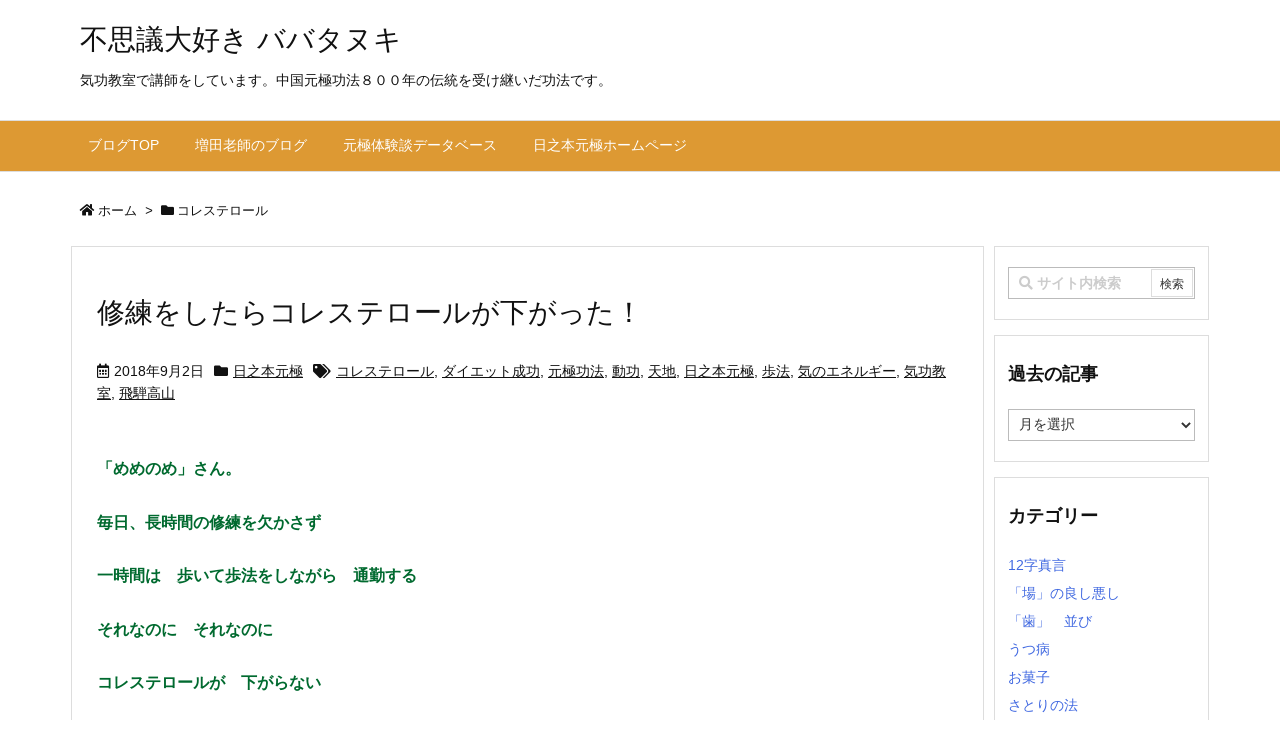

--- FILE ---
content_type: text/html; charset=UTF-8
request_url: https://blog.hinomoto-genkyoku.net/tag/%E3%82%B3%E3%83%AC%E3%82%B9%E3%83%86%E3%83%AD%E3%83%BC%E3%83%AB/
body_size: 62681
content:
<!DOCTYPE html>
<html lang="ja" itemscope itemtype="https://schema.org/WebPage">
<head prefix="og: http://ogp.me/ns# article: http://ogp.me/ns/article# fb: http://ogp.me/ns/fb#">
<meta charset="UTF-8" />
<meta http-equiv="X-UA-Compatible" content="IE=edge" />
<meta name="viewport" content="width=device-width, initial-scale=1, user-scalable=yes" />
<meta name="robots" content="noindex,follow" />
<title>コレステロール | 不思議大好き ババタヌキ</title>
<meta name='robots' content='max-image-preview:large' />
<link rel='dns-prefetch' href='//ajax.googleapis.com' />
<link rel='dns-prefetch' href='//use.fontawesome.com' />
<link rel="canonical" href="https://blog.hinomoto-genkyoku.net/tag/%e3%82%b3%e3%83%ac%e3%82%b9%e3%83%86%e3%83%ad%e3%83%bc%e3%83%ab/" />
<link rel="pingback" href="https://blog.hinomoto-genkyoku.net/xmlrpc.php" />
<link rel="manifest" href="https://blog.hinomoto-genkyoku.net/luxe-manifest.json" />
<link rel="alternate" type="application/rss+xml" title="不思議大好き ババタヌキ RSS Feed" href="https://blog.hinomoto-genkyoku.net/feed/" />
<link rel="alternate" type="application/atom+xml" title="不思議大好き ババタヌキ Atom Feed" href="https://blog.hinomoto-genkyoku.net/feed/atom/" />
<link rel="preload" as="font" type="font/woff" href="//blog.hinomoto-genkyoku.net/wp-content/themes/luxech/fonts/icomoon/fonts/icomoon.woff" crossorigin />
<link rel="icon" href="https://blog.hinomoto-genkyoku.net/wp-content/themes/luxech/images/favicon.ico" />
<link rel="apple-touch-icon-precomposed" href="https://blog.hinomoto-genkyoku.net/wp-content/themes/luxech/images/apple-touch-icon-precomposed.png" />
<meta name="description" content="不思議大好き ババタヌキ | コレステロール Tag" />
<meta name="theme-color" content="#4285f4">
<meta name="format-detection" content="telephone=no">
<meta property="og:type" content="website" />
<meta property="og:url" content="https://blog.hinomoto-genkyoku.net/" />
<meta property="og:title" content="コレステロール | 不思議大好き ババタヌキ" />
<meta property="og:description" content="不思議大好き ババタヌキ | コレステロール Tag" />
<meta property="og:image" content="https://blog.hinomoto-genkyoku.net/wp-content/themes/luxech/images/og.png" />
<meta property="og:image:width" content="880" />
<meta property="og:image:height" content="660" />
<meta property="og:site_name" content="不思議大好き ババタヌキ" />
<meta property="og:locale" content="ja_JP" />
<meta name="twitter:card" content="summary_large_image" />
<meta name="twitter:domain" content="blog.hinomoto-genkyoku.net" />
<style id='wp-img-auto-sizes-contain-inline-css'>
img:is([sizes=auto i],[sizes^="auto," i]){contain-intrinsic-size:3000px 1500px}
/*# sourceURL=wp-img-auto-sizes-contain-inline-css */</style>
<noscript><link rel="stylesheet" id="nav-css" href="//blog.hinomoto-genkyoku.net/wp-content/themes/luxeritas/styles/nav.min.css?v=1588232969" media="all" /></noscript>
<noscript><link rel="stylesheet" id="async-css" href="//blog.hinomoto-genkyoku.net/wp-content/themes/luxeritas/style.async.min.css?v=1588306863" media="all" /></noscript>
<style id='wp-block-library-inline-css'>
:root{--wp-block-synced-color:#7a00df;--wp-block-synced-color--rgb:122,0,223;--wp-bound-block-color:var(--wp-block-synced-color);--wp-editor-canvas-background:#ddd;--wp-admin-theme-color:#007cba;--wp-admin-theme-color--rgb:0,124,186;--wp-admin-theme-color-darker-10:#006ba1;--wp-admin-theme-color-darker-10--rgb:0,107,160.5;--wp-admin-theme-color-darker-20:#005a87;--wp-admin-theme-color-darker-20--rgb:0,90,135;--wp-admin-border-width-focus:2px}@media (min-resolution:192dpi){:root{--wp-admin-border-width-focus:1.5px}}.wp-element-button{cursor:pointer}:root .has-very-light-gray-background-color{background-color:#eee}:root .has-very-dark-gray-background-color{background-color:#313131}:root .has-very-light-gray-color{color:#eee}:root .has-very-dark-gray-color{color:#313131}:root .has-vivid-green-cyan-to-vivid-cyan-blue-gradient-background{background:linear-gradient(135deg,#00d084,#0693e3)}:root .has-purple-crush-gradient-background{background:linear-gradient(135deg,#34e2e4,#4721fb 50%,#ab1dfe)}:root .has-hazy-dawn-gradient-background{background:linear-gradient(135deg,#faaca8,#dad0ec)}:root .has-subdued-olive-gradient-background{background:linear-gradient(135deg,#fafae1,#67a671)}:root .has-atomic-cream-gradient-background{background:linear-gradient(135deg,#fdd79a,#004a59)}:root .has-nightshade-gradient-background{background:linear-gradient(135deg,#330968,#31cdcf)}:root .has-midnight-gradient-background{background:linear-gradient(135deg,#020381,#2874fc)}:root{--wp--preset--font-size--normal:16px;--wp--preset--font-size--huge:42px}.has-regular-font-size{font-size:1em}.has-larger-font-size{font-size:2.625em}.has-normal-font-size{font-size:var(--wp--preset--font-size--normal)}.has-huge-font-size{font-size:var(--wp--preset--font-size--huge)}.has-text-align-center{text-align:center}.has-text-align-left{text-align:left}.has-text-align-right{text-align:right}.has-fit-text{white-space:nowrap!important}#end-resizable-editor-section{display:none}.aligncenter{clear:both}.items-justified-left{justify-content:flex-start}.items-justified-center{justify-content:center}.items-justified-right{justify-content:flex-end}.items-justified-space-between{justify-content:space-between}.screen-reader-text{border:0;clip-path:inset(50%);height:1px;margin:-1px;overflow:hidden;padding:0;position:absolute;width:1px;word-wrap:normal!important}.screen-reader-text:focus{background-color:#ddd;clip-path:none;color:#444;display:block;font-size:1em;height:auto;left:5px;line-height:normal;padding:15px 23px 14px;text-decoration:none;top:5px;width:auto;z-index:100000}html :where(.has-border-color){border-style:solid}html :where([style*=border-top-color]){border-top-style:solid}html :where([style*=border-right-color]){border-right-style:solid}html :where([style*=border-bottom-color]){border-bottom-style:solid}html :where([style*=border-left-color]){border-left-style:solid}html :where([style*=border-width]){border-style:solid}html :where([style*=border-top-width]){border-top-style:solid}html :where([style*=border-right-width]){border-right-style:solid}html :where([style*=border-bottom-width]){border-bottom-style:solid}html :where([style*=border-left-width]){border-left-style:solid}html :where(img[class*=wp-image-]){height:auto;max-width:100%}:where(figure){margin:0 0 1em}html :where(.is-position-sticky){--wp-admin--admin-bar--position-offset:var(--wp-admin--admin-bar--height,0px)}@media screen and (max-width:600px){html :where(.is-position-sticky){--wp-admin--admin-bar--position-offset:0px}}

/*# sourceURL=wp-block-library-inline-css */</style><style id='global-styles-inline-css' type='text/css'>
:root{--wp--preset--aspect-ratio--square: 1;--wp--preset--aspect-ratio--4-3: 4/3;--wp--preset--aspect-ratio--3-4: 3/4;--wp--preset--aspect-ratio--3-2: 3/2;--wp--preset--aspect-ratio--2-3: 2/3;--wp--preset--aspect-ratio--16-9: 16/9;--wp--preset--aspect-ratio--9-16: 9/16;--wp--preset--color--black: #000000;--wp--preset--color--cyan-bluish-gray: #abb8c3;--wp--preset--color--white: #ffffff;--wp--preset--color--pale-pink: #f78da7;--wp--preset--color--vivid-red: #cf2e2e;--wp--preset--color--luminous-vivid-orange: #ff6900;--wp--preset--color--luminous-vivid-amber: #fcb900;--wp--preset--color--light-green-cyan: #7bdcb5;--wp--preset--color--vivid-green-cyan: #00d084;--wp--preset--color--pale-cyan-blue: #8ed1fc;--wp--preset--color--vivid-cyan-blue: #0693e3;--wp--preset--color--vivid-purple: #9b51e0;--wp--preset--gradient--vivid-cyan-blue-to-vivid-purple: linear-gradient(135deg,rgb(6,147,227) 0%,rgb(155,81,224) 100%);--wp--preset--gradient--light-green-cyan-to-vivid-green-cyan: linear-gradient(135deg,rgb(122,220,180) 0%,rgb(0,208,130) 100%);--wp--preset--gradient--luminous-vivid-amber-to-luminous-vivid-orange: linear-gradient(135deg,rgb(252,185,0) 0%,rgb(255,105,0) 100%);--wp--preset--gradient--luminous-vivid-orange-to-vivid-red: linear-gradient(135deg,rgb(255,105,0) 0%,rgb(207,46,46) 100%);--wp--preset--gradient--very-light-gray-to-cyan-bluish-gray: linear-gradient(135deg,rgb(238,238,238) 0%,rgb(169,184,195) 100%);--wp--preset--gradient--cool-to-warm-spectrum: linear-gradient(135deg,rgb(74,234,220) 0%,rgb(151,120,209) 20%,rgb(207,42,186) 40%,rgb(238,44,130) 60%,rgb(251,105,98) 80%,rgb(254,248,76) 100%);--wp--preset--gradient--blush-light-purple: linear-gradient(135deg,rgb(255,206,236) 0%,rgb(152,150,240) 100%);--wp--preset--gradient--blush-bordeaux: linear-gradient(135deg,rgb(254,205,165) 0%,rgb(254,45,45) 50%,rgb(107,0,62) 100%);--wp--preset--gradient--luminous-dusk: linear-gradient(135deg,rgb(255,203,112) 0%,rgb(199,81,192) 50%,rgb(65,88,208) 100%);--wp--preset--gradient--pale-ocean: linear-gradient(135deg,rgb(255,245,203) 0%,rgb(182,227,212) 50%,rgb(51,167,181) 100%);--wp--preset--gradient--electric-grass: linear-gradient(135deg,rgb(202,248,128) 0%,rgb(113,206,126) 100%);--wp--preset--gradient--midnight: linear-gradient(135deg,rgb(2,3,129) 0%,rgb(40,116,252) 100%);--wp--preset--font-size--small: 13px;--wp--preset--font-size--medium: 20px;--wp--preset--font-size--large: 36px;--wp--preset--font-size--x-large: 42px;--wp--preset--spacing--20: 0.44rem;--wp--preset--spacing--30: 0.67rem;--wp--preset--spacing--40: 1rem;--wp--preset--spacing--50: 1.5rem;--wp--preset--spacing--60: 2.25rem;--wp--preset--spacing--70: 3.38rem;--wp--preset--spacing--80: 5.06rem;--wp--preset--shadow--natural: 6px 6px 9px rgba(0, 0, 0, 0.2);--wp--preset--shadow--deep: 12px 12px 50px rgba(0, 0, 0, 0.4);--wp--preset--shadow--sharp: 6px 6px 0px rgba(0, 0, 0, 0.2);--wp--preset--shadow--outlined: 6px 6px 0px -3px rgb(255, 255, 255), 6px 6px rgb(0, 0, 0);--wp--preset--shadow--crisp: 6px 6px 0px rgb(0, 0, 0);}:where(.is-layout-flex){gap: 0.5em;}:where(.is-layout-grid){gap: 0.5em;}body .is-layout-flex{display: flex;}.is-layout-flex{flex-wrap: wrap;align-items: center;}.is-layout-flex > :is(*, div){margin: 0;}body .is-layout-grid{display: grid;}.is-layout-grid > :is(*, div){margin: 0;}:where(.wp-block-columns.is-layout-flex){gap: 2em;}:where(.wp-block-columns.is-layout-grid){gap: 2em;}:where(.wp-block-post-template.is-layout-flex){gap: 1.25em;}:where(.wp-block-post-template.is-layout-grid){gap: 1.25em;}.has-black-color{color: var(--wp--preset--color--black) !important;}.has-cyan-bluish-gray-color{color: var(--wp--preset--color--cyan-bluish-gray) !important;}.has-white-color{color: var(--wp--preset--color--white) !important;}.has-pale-pink-color{color: var(--wp--preset--color--pale-pink) !important;}.has-vivid-red-color{color: var(--wp--preset--color--vivid-red) !important;}.has-luminous-vivid-orange-color{color: var(--wp--preset--color--luminous-vivid-orange) !important;}.has-luminous-vivid-amber-color{color: var(--wp--preset--color--luminous-vivid-amber) !important;}.has-light-green-cyan-color{color: var(--wp--preset--color--light-green-cyan) !important;}.has-vivid-green-cyan-color{color: var(--wp--preset--color--vivid-green-cyan) !important;}.has-pale-cyan-blue-color{color: var(--wp--preset--color--pale-cyan-blue) !important;}.has-vivid-cyan-blue-color{color: var(--wp--preset--color--vivid-cyan-blue) !important;}.has-vivid-purple-color{color: var(--wp--preset--color--vivid-purple) !important;}.has-black-background-color{background-color: var(--wp--preset--color--black) !important;}.has-cyan-bluish-gray-background-color{background-color: var(--wp--preset--color--cyan-bluish-gray) !important;}.has-white-background-color{background-color: var(--wp--preset--color--white) !important;}.has-pale-pink-background-color{background-color: var(--wp--preset--color--pale-pink) !important;}.has-vivid-red-background-color{background-color: var(--wp--preset--color--vivid-red) !important;}.has-luminous-vivid-orange-background-color{background-color: var(--wp--preset--color--luminous-vivid-orange) !important;}.has-luminous-vivid-amber-background-color{background-color: var(--wp--preset--color--luminous-vivid-amber) !important;}.has-light-green-cyan-background-color{background-color: var(--wp--preset--color--light-green-cyan) !important;}.has-vivid-green-cyan-background-color{background-color: var(--wp--preset--color--vivid-green-cyan) !important;}.has-pale-cyan-blue-background-color{background-color: var(--wp--preset--color--pale-cyan-blue) !important;}.has-vivid-cyan-blue-background-color{background-color: var(--wp--preset--color--vivid-cyan-blue) !important;}.has-vivid-purple-background-color{background-color: var(--wp--preset--color--vivid-purple) !important;}.has-black-border-color{border-color: var(--wp--preset--color--black) !important;}.has-cyan-bluish-gray-border-color{border-color: var(--wp--preset--color--cyan-bluish-gray) !important;}.has-white-border-color{border-color: var(--wp--preset--color--white) !important;}.has-pale-pink-border-color{border-color: var(--wp--preset--color--pale-pink) !important;}.has-vivid-red-border-color{border-color: var(--wp--preset--color--vivid-red) !important;}.has-luminous-vivid-orange-border-color{border-color: var(--wp--preset--color--luminous-vivid-orange) !important;}.has-luminous-vivid-amber-border-color{border-color: var(--wp--preset--color--luminous-vivid-amber) !important;}.has-light-green-cyan-border-color{border-color: var(--wp--preset--color--light-green-cyan) !important;}.has-vivid-green-cyan-border-color{border-color: var(--wp--preset--color--vivid-green-cyan) !important;}.has-pale-cyan-blue-border-color{border-color: var(--wp--preset--color--pale-cyan-blue) !important;}.has-vivid-cyan-blue-border-color{border-color: var(--wp--preset--color--vivid-cyan-blue) !important;}.has-vivid-purple-border-color{border-color: var(--wp--preset--color--vivid-purple) !important;}.has-vivid-cyan-blue-to-vivid-purple-gradient-background{background: var(--wp--preset--gradient--vivid-cyan-blue-to-vivid-purple) !important;}.has-light-green-cyan-to-vivid-green-cyan-gradient-background{background: var(--wp--preset--gradient--light-green-cyan-to-vivid-green-cyan) !important;}.has-luminous-vivid-amber-to-luminous-vivid-orange-gradient-background{background: var(--wp--preset--gradient--luminous-vivid-amber-to-luminous-vivid-orange) !important;}.has-luminous-vivid-orange-to-vivid-red-gradient-background{background: var(--wp--preset--gradient--luminous-vivid-orange-to-vivid-red) !important;}.has-very-light-gray-to-cyan-bluish-gray-gradient-background{background: var(--wp--preset--gradient--very-light-gray-to-cyan-bluish-gray) !important;}.has-cool-to-warm-spectrum-gradient-background{background: var(--wp--preset--gradient--cool-to-warm-spectrum) !important;}.has-blush-light-purple-gradient-background{background: var(--wp--preset--gradient--blush-light-purple) !important;}.has-blush-bordeaux-gradient-background{background: var(--wp--preset--gradient--blush-bordeaux) !important;}.has-luminous-dusk-gradient-background{background: var(--wp--preset--gradient--luminous-dusk) !important;}.has-pale-ocean-gradient-background{background: var(--wp--preset--gradient--pale-ocean) !important;}.has-electric-grass-gradient-background{background: var(--wp--preset--gradient--electric-grass) !important;}.has-midnight-gradient-background{background: var(--wp--preset--gradient--midnight) !important;}.has-small-font-size{font-size: var(--wp--preset--font-size--small) !important;}.has-medium-font-size{font-size: var(--wp--preset--font-size--medium) !important;}.has-large-font-size{font-size: var(--wp--preset--font-size--large) !important;}.has-x-large-font-size{font-size: var(--wp--preset--font-size--x-large) !important;}
/*# sourceURL=global-styles-inline-css */
</style>

<style id='classic-theme-styles-inline-css'>
/*! This file is auto-generated */
.wp-block-button__link{color:#fff;background-color:#32373c;border-radius:9999px;box-shadow:none;text-decoration:none;padding:calc(.667em + 2px) calc(1.333em + 2px);font-size:1.125em}.wp-block-file__button{background:#32373c;color:#fff;text-decoration:none}
/*# sourceURL=/wp-includes/css/classic-themes.min.css */</style>
<style id='luxech-inline-css'>
/*! Luxeritas WordPress Theme 3.5.7 - free/libre wordpress platform
 * @copyright Copyright (C) 2015 Thought is free. */*,*:before,*:after{box-sizing:border-box}@-ms-viewport{width:device-width}a:not([href]):not([tabindex]){color:inherit;text-decoration:none}a:not([href]):not([tabindex]):hover,a:not([href]):not([tabindex]):focus{color:inherit;text-decoration:none}a:not([href]):not([tabindex]):focus{outline:0}h1{font-size:2em;margin:.67em 0}small{font-size:80%}img{border-style:none;vertical-align:middle}hr{box-sizing:content-box;height:0;overflow:visible;margin-top:1rem;margin-bottom:1rem;border:0}pre{margin-top:0;margin-bottom:1rem;overflow:auto;-ms-overflow-style:scrollbar}code,pre{font-family:monospace,monospace;font-size:1em}ul ul,ol ul,ul ol,ol ol{margin-bottom:0}p{margin-top:0;margin-bottom:1rem}button{border-radius:0}button:focus{outline:1px dotted;outline:5px auto -webkit-focus-ring-color}input,button,select,optgroup,textarea{margin:0;font-family:inherit;font-size:inherit;line-height:inherit}button,input{overflow:visible}button,select{text-transform:none}button,html [type=button],[type=reset],[type=submit]{-webkit-appearance:button}button::-moz-focus-inner,[type=button]::-moz-focus-inner,[type=reset]::-moz-focus-inner,[type=submit]::-moz-focus-inner{padding:0;border-style:none}input[type=radio],input[type=checkbox]{box-sizing:border-box;padding:0}[type=number]::-webkit-inner-spin-button,[type=number]::-webkit-outer-spin-button{height:auto}[type=search]{outline-offset:-2px;-webkit-appearance:none}[type=search]::-webkit-search-cancel-button,[type=search]::-webkit-search-decoration{-webkit-appearance:none}textarea{overflow:auto;resize:vertical}label{display:inline-block;margin-bottom:.5rem}h1,h2,h3,h4,h5,h6{margin-top:0;margin-bottom:.5rem;font-family:inherit;font-weight:500;line-height:1.2;color:inherit}.container{width:100%;margin-right:auto;margin-left:auto}@media (min-width:768px){.container{max-width:720px}}@media (min-width:992px){.container{max-width:960px}}@media (min-width:1200px){.container{max-width:1140px}}.col-4,.col-6,.col-12{float:left;position:relative;width:100%;min-height:1px;padding-right:15px;padding-left:15px}.col-12{-webkit-box-flex:0;-ms-flex:0 0 100%;flex:0 0 100%;max-width:100%}.col-6{-webkit-box-flex:0;-ms-flex:0 0 50%;flex:0 0 50%;max-width:50%}.col-4{-webkit-box-flex:0;-ms-flex:0 0 33.333333%;flex:0 0 33.333333%;max-width:33.333333%}.clearfix:after{display:block;clear:both;content:""}.pagination{display:-webkit-box;display:-ms-flexbox;display:flex;padding-left:0;list-style:none;border-radius:.25rem}table{border-collapse:collapse}caption{padding-top:.75rem;padding-bottom:.75rem;color:#6c757d;text-align:left;caption-side:bottom}th{text-align:left}.fa,.fas,.far,.fal,.fab{-moz-osx-font-smoothing:grayscale;-webkit-font-smoothing:antialiased;display:inline-block;font-style:normal;font-variant:normal;text-rendering:auto;line-height:1}.fa-fw{text-align:center;width:1.25em}.fa-pull-left{float:left}.fa-pull-right{float:right}.fa.fa-pull-left,.fas.fa-pull-left,.far.fa-pull-left,.fal.fa-pull-left,.fab.fa-pull-left{margin-right:.3em}.fa.fa-pull-right,.fas.fa-pull-right,.far.fa-pull-right,.fal.fa-pull-right,.fab.fa-pull-right{margin-left:.3em}.fa-spin{-webkit-animation:fa-spin 2s infinite linear;animation:fa-spin 2s infinite linear}@-webkit-keyframes fa-spin{0%{-webkit-transform:rotate(0deg);transform:rotate(0deg)}100%{-webkit-transform:rotate(360deg);transform:rotate(360deg)}}@keyframes fa-spin{0%{-webkit-transform:rotate(0deg);transform:rotate(0deg)}100%{-webkit-transform:rotate(360deg);transform:rotate(360deg)}}.fa-rotate-180{-ms-filter:'progid:DXImageTransform.Microsoft.BasicImage(rotation=2)';-webkit-transform:rotate(180deg);transform:rotate(180deg)}.fa-angle-double-left:before{content:'\f100'}.fa-angle-double-right:before{content:'\f101'}.fa-angle-double-up:before{content:'\f102'}.fa-arrow-circle-up:before{content:'\f0aa'}.fa-arrow-left:before{content:'\f060'}.fa-arrow-right:before{content:'\f061'}.fa-arrow-up:before{content:'\f062'}.fa-bars:before{content:'\f0c9'}.fa-calendar-alt:before{content:'\f073'}.fa-caret-right:before{content:'\f0da'}.fa-caret-square-up:before{content:'\f151'}.fa-caret-up:before{content:'\f0d8'}.fa-chevron-circle-up:before{content:'\f139'}.fa-chevron-up:before{content:'\f077'}.fa-clock:before{content:'\f017'}.fa-comment:before{content:'\f075'}.fa-comments:before{content:'\f086'}.fa-exchange-alt:before{content:'\f362'}.fa-exclamation-triangle:before{content:'\f071'}.fa-external-link-square-alt:before{content:'\f360'}.fa-facebook-f:before{content:'\f39e'}.fa-file:before{content:'\f15b'}.fa-file-alt:before{content:'\f15c'}.fa-folder:before{content:'\f07b'}.fa-folder-open:before{content:'\f07c'}.fa-get-pocket:before{content:'\f265'}.fa-google-plus-g:before{content:'\f0d5'}.fa-home:before{content:'\f015'}.fa-id-card:before{content:'\f2c2'}.fa-instagram:before{content:'\f16d'}.fa-linkedin-in:before{content:'\f0e1'}.fa-list:before{content:'\f03a'}.fa-minus-square:before{content:'\f146'}.fa-pencil-alt:before{content:'\f303'}.fa-pinterest-p:before{content:'\f231'}.fa-plus-square:before{content:'\f0fe'}.fa-redo-alt:before{content:'\f2f9'}.fa-reply-all:before{content:'\f122'}.fa-rss:before{content:'\f09e'}.fa-search:before{content:'\f002'}.fa-smile:before{content:'\f118'}.fa-spinner:before{content:'\f110'}.fa-sync-alt:before{content:'\f2f1'}.fa-tag:before{content:'\f02b'}.fa-tags:before{content:'\f02c'}.fa-th-list:before{content:'\f00b'}.fa-times:before{content:'\f00d'}.fa-twitter:before{content:'\f099'}.fa-youtube:before{content:'\f167'}@font-face{font-family:'Font Awesome 5 Brands';font-style:normal;font-weight:400;font-display:swap;src:url('//use.fontawesome.com/releases/v5.5.0/webfonts/fa-brands-400.eot');src:url('//use.fontawesome.com/releases/v5.5.0/webfonts/fa-brands-400.eot') format('embedded-opentype'),url('//use.fontawesome.com/releases/v5.5.0/webfonts/fa-brands-400.woff2') format('woff2'),url('//use.fontawesome.com/releases/v5.5.0/webfonts/fa-brands-400.woff') format('woff'),url('//use.fontawesome.com/releases/v5.5.0/webfonts/fa-brands-400.ttf') format('truetype'),url('//use.fontawesome.com/releases/v5.5.0/webfonts/fa-brands-400.svg#fontawesome') format('svg')}.fab{font-family:'Font Awesome 5 Brands'}@font-face{font-family:'Font Awesome 5 Free';font-style:normal;font-weight:400;font-display:swap;src:url('//use.fontawesome.com/releases/v5.5.0/webfonts/fa-regular-400.eot');src:url('//use.fontawesome.com/releases/v5.5.0/webfonts/fa-regular-400.eot') format('embedded-opentype'),url('//use.fontawesome.com/releases/v5.5.0/webfonts/fa-regular-400.woff2') format('woff2'),url('//use.fontawesome.com/releases/v5.5.0/webfonts/fa-regular-400.woff') format('woff'),url('//use.fontawesome.com/releases/v5.5.0/webfonts/fa-regular-400.ttf') format('truetype'),url('//use.fontawesome.com/releases/v5.5.0/webfonts/fa-regular-400.svg#fontawesome') format('svg')}.far{font-family:'Font Awesome 5 Free';font-weight:400}@font-face{font-family:'Font Awesome 5 Free';font-style:normal;font-weight:900;font-display:swap;src:url('//use.fontawesome.com/releases/v5.5.0/webfonts/fa-solid-900.eot');src:url('//use.fontawesome.com/releases/v5.5.0/webfonts/fa-solid-900.eot') format('embedded-opentype'),url('//use.fontawesome.com/releases/v5.5.0/webfonts/fa-solid-900.woff2') format('woff2'),url('//use.fontawesome.com/releases/v5.5.0/webfonts/fa-solid-900.woff') format('woff'),url('//use.fontawesome.com/releases/v5.5.0/webfonts/fa-solid-900.ttf') format('truetype'),url('//use.fontawesome.com/releases/v5.5.0/webfonts/fa-solid-900.svg#fontawesome') format('svg')}.fa,.fas{font-family:'Font Awesome 5 Free';font-weight:900}@font-face{font-family:'icomoon';src:url('/wp-content/themes/luxech/fonts/icomoon/fonts/icomoon.eot');src:url('/wp-content/themes/luxech/fonts/icomoon/fonts/icomoon.eot') format('embedded-opentype'),url('/wp-content/themes/luxech/fonts/icomoon/fonts/icomoon.woff') format('woff'),url('/wp-content/themes/luxech/fonts/icomoon/fonts/icomoon.ttf') format('truetype'),url('/wp-content/themes/luxech/fonts/icomoon/fonts/icomoon.svg') format('svg');font-weight:400;font-style:normal;font-display:swap}[class^=ico-],[class*=" ico-"]{font-family:'icomoon' !important;speak:none;font-style:normal;font-weight:400;font-variant:normal;text-transform:none;line-height:1;-webkit-font-smoothing:antialiased;-moz-osx-font-smoothing:grayscale}.ico-feedly:before{content:"\e600"}.ico-feedly-o:before{content:"\e601"}.ico-feedly-square:before{content:"\e602"}.ico-line:before{content:"\e700"}.ico-line-square:before{content:"\e701"}*{margin:0;padding:0}a:hover,.term img,a:hover,.term img:hover{transition:opacity .3s,transform .5s}a:hover img{opacity:.8}hr{border-top:1px dotted #999}img,video,object,canvas,svg{max-width:100%;height:auto;box-sizing:content-box}.no-js img.lazy{display:none!important}pre,ul,ol{margin:0 0 1.6em}pre{margin-bottom:30px}blockquote,.wp-block-quote{display:block;position:relative;overflow:hidden;margin:1.6em 5px;padding:25px;font-size:14px;font-size:1.4rem;background:#fdfdfd;border:0;border-radius:6px;box-shadow:0 5px 5px 0 rgba(18,63,82,.035),0 0 0 1px rgba(176,181,193,.2)}blockquote:after{content:"\275b\275b";display:block;position:absolute;font-family:Arial,sans-serif;font-size:200px;line-height:1em;left:-25px;top:-15px;opacity:.04}blockquote cite,.wp-block-quote cite{display:block;text-align:right;font-family:serif;font-size:.9em;font-style:oblique}.wp-block-quote:not(.is-large):not(.is-style-large){border:0}blockquote ol:first-child,blockquote p:first-child,blockquote ul:first-child{margin-top:5px}blockquote ol:last-child,blockquote p:last-child,blockquote ul:last-child{margin-bottom:5px}[type=submit],[type=text],[type=email],.reply a{display:inline;line-height:1;vertical-align:middle;padding:12px 12px 11px;max-width:100%}.reply a,[type=submit],div[class$=-w] ul[class*=sns] li a,.widget_categories select,.widget_archive select{color:#333;font-weight:400;background:#fff;border:1px solid #ddd}div[class$=-w] ul[class*=sns] li a{color:#666;background:#fbfbfb;border:1px solid #ccc}option,textarea,[type=text],[type=email],[type=search]{color:inherit;background:#fff;border:1px solid #ddd}[type=search]{-webkit-appearance:none;outline-offset:-2px;line-height:1;border-radius:0}[type=search]::-webkit-search-cancel-button,[type=search]::-webkit-search-decoration{display:none}textarea{padding:8px;max-width:100%}.cboth{clear:both}.bold{font-weight:700}.wp-caption{margin-bottom:1.6em;max-width:100%}.wp-caption img[class*=wp-image-]{display:block;margin:0}.post .wp-caption-text,.post .wp-caption-dd{font-size:12px;font-size:1.2rem;line-height:1.5;margin:0;padding:.5em 0}.sticky .posted-on{display:none}.bypostauthor>article .fn:after{content:"";position:relative}.screen-reader-text{clip:rect(1px,1px,1px,1px);height:1px;overflow:hidden;position:absolute !important;width:1px}strong{font-weight:700}em{font-style:italic}.alignleft{display:inline;float:left}.alignright{display:inline;float:right}.aligncenter{display:block;margin-right:auto;margin-left:auto}blockquote.alignleft,.wp-caption.alignleft,img.alignleft{margin:.4em 1.6em 1.6em 0}blockquote.alignright,.wp-caption.alignright,img.alignright{margin:.4em 0 1.6em 1.6em}blockquote.aligncenter,.wp-caption.aligncenter,img.aligncenter{clear:both;margin-top:.4em;margin-bottom:1.6em}.wp-caption.alignleft,.wp-caption.alignright,.wp-caption.aligncenter{margin-bottom:1.2em}img[class*=wp-image-],img[class*=attachment-]{max-width:100%;height:auto}.gallery-item{display:inline-block;text-align:left;vertical-align:top;margin:0 0 1.5em;padding:0 1em 0 0;width:50%}.gallery-columns-1 .gallery-item{width:100%}.gallery-columns-2 .gallery-item{max-width:50%}@media screen and (min-width:30em){.gallery-item{max-width:25%}.gallery-columns-1 .gallery-item{max-width:100%}.gallery-columns-2 .gallery-item{max-width:50%}.gallery-columns-3 .gallery-item{max-width:33.33%}.gallery-columns-4 .gallery-item{max-width:25%}}.gallery-caption{display:block;font-size:12px;font-size:1.2rem;line-height:1.5;padding:.5em 0}.wp-block-image{margin:0 0 1.6em}#head-in{padding-top:28px;background:#fff}.band{position:absolute;top:0;left:0;right:0}div[id*=head-band]{margin:auto;height:28px;line-height:28px;overflow:hidden;background:#fff;border-bottom:1px solid #ddd}.band-menu{position:relative;margin:auto}.band-menu ul{font-size:1px;margin:0 -5px 0 0;position:absolute;right:10px;list-style:none}.band-menu li{display:inline-block;vertical-align:middle;font-size:12px;font-size:1.2rem;margin:0 3px;line-height:1}.band-menu li a{color:#111;text-decoration:none}.band-menu li a:hover{color:#09f}.band-menu .menu-item a:before{display:inline;margin:5px;line-height:1;font-family:'Font Awesome 5 Free';content:"\f0da";font-weight:900}div[id*=head-band] .snsf{display:block;min-width:28px;height:20px;margin:-2px -6px 0 0;text-align:center}div[id*=head-band] .snsf a{display:block;height:100%;width:100%;text-decoration:none;letter-spacing:0;font-family:Verdana,Arial,Helvetica,Roboto;padding:4px;border-radius:2px}#sitename{display:inline-block;max-width:100%;margin:0 0 12px;font-size:28px;font-size:2.8rem;line-height:1.4}#sitename a{color:inherit;text-decoration:none}.desc{line-height:1.4}.info{padding:20px 10px;overflow:hidden}.logo,.logo-up{margin:15px auto -10px auto;text-align:center}.logo-up{margin:15px auto 0 auto}#header .head-cover{margin:auto}#header #gnavi,#foot-in{margin:auto}#nav{margin:0;padding:0;border-top:1px solid #ddd;border-bottom:1px solid #ddd;position:relative;z-index:20}#nav,#gnavi ul,#gnavi li a,.mobile-nav{color:#111;background:#fff}#gnavi .mobile-nav{display:none}#gnavi .nav-menu{display:block}#gnavi ul{margin:0;text-indent:0;white-space:nowrap}#gnavi li,#gnavi li a{display:block;text-decoration:none;text-align:center}#gnavi li{float:left;position:relative;list-style-type:none}#gnavi li:hover>a,#gnavi li:hover>a>span,div.mobile-nav:hover,ul.mobile-nav li:hover{color:#fff;background:#09f}#gnavi li ul{display:none}#gnavi .current-menu-item>a,#gnavi .current-menu-ancestor>a,#gnavi .current_page_item>a,#gnavi .current_page_ancestor>a{background:none repeat scroll 0 0 #000;color:#fff}@media (min-width:992px){#gnavi ul{display:-webkit-box;display:-ms-flexbox;display:flex;-ms-flex-wrap:wrap;flex-wrap:wrap}#gnavi li{-webkit-box-flex:0 0 auto;-ms-flex:0 0 auto;flex:0 0 auto;min-width:1px;background:#09f}#gnavi div>ul>li{background:0 0}#gnavi li span{display:block}#gnavi div>ul>li>a>span{transition:.4s;border-bottom:0;padding:16px 18px}#gnavi li>ul{display:none;margin:0;padding:1px 0 0;border-right:1px solid #ddd;border-left:1px solid #ddd;background:0 0;position:absolute;top:100%;z-index:1}#gnavi li li{width:100%;min-width:160px}#gnavi li li span{border-bottom:1px solid #ddd;font-size:13px;font-size:1.3rem;padding:10px 15px;width:100%;text-align:left}#gnavi li li ul{padding:0;border-top:1px solid #ddd;overflow:hidden;top:-1px;left:100%}#gnavi ul ul>li[class*=children]>a>span:after{font-family:'Font Awesome 5 Free';content:"\f0da";font-weight:900;position:absolute;right:6px}}@media (max-width:991px){#gnavi ul.mobile-nav{display:table;table-layout:fixed;width:100%;margin:0;border:0}#gnavi div.mobile-nav{display:block;padding:8px 20px;cursor:pointer}#gnavi .mobile-nav li{display:table-cell;text-align:center;padding:8px 10px;border:0;float:none}#gnavi .mobile-nav li i{font-size:18px;font-size:1.8rem;font-style:normal}#gnavi ul{display:none;border:0;border-bottom:solid 1px #ddd}#gnavi li{display:block;float:none;width:100%;padding-left:0;text-align:left;line-height:1.2;border-top:1px solid #ddd;list-style:disc inside}#gnavi li:hover>a>span{background:0 0}#gnavi p{font-size:12px;font-size:1.2rem;line-height:1;margin:6px 0 0}}#primary{border:1px solid transparent}#section,.grid{margin:0 10px 20px 0}.grid{padding:45px 68px;background:#fff;border:1px solid #ddd}#breadcrumb{margin:20px 0 15px;padding:10px}#breadcrumb,#breadcrumb a{color:#111;text-decoration:none}#breadcrumb a:hover{text-decoration:underline}#breadcrumb h1,#breadcrumb li{display:inline;list-style-type:none;font-size:13px;font-size:1.3rem}#breadcrumb i{margin-right:3px}#breadcrumb i.arrow{margin:0 8px}.term{margin-right:10px}.term img{float:left;max-width:40%;height:auto;margin-bottom:15px;background:inherit;border:1px solid #ddd;border-radius:4px;box-shadow:0 0 2px 1px rgba(255,255,255,1) inset}.term img:hover{border-color:#06c}#related .term img{padding:1px;width:100px;height:100px}.read-more-link,.read-more-link i{text-decoration:underline}#list .toc{margin:0 0 25px}#list .excerpt{margin:0 0 12px;line-height:1.8}.exsp{display:inline}#list .read-more{clear:both;line-height:1;margin:35px 0 30px;text-align:right}#list .read-more{margin:0}@media (max-width:575px){.read-more-link{color:inherit;background:#fafafa;border:1px solid #aaa}.read-more-link:hover{color:#dc143c;background:#f0f0f0;text-decoration:none}}.meta,.post .meta{margin:0;font-size:14px;font-size:1.4rem;color:#111;margin-bottom:35px;line-height:1.6;vertical-align:middle;padding:16px 0}.meta a{color:#111;text-decoration:underline}.meta i{margin:0 5px 0 10px}.meta i:first-child{margin-left:0}.meta-box{margin:30px 10px}.toc .meta-u,.post .meta-u{line-height:1.4;background:0 0;border:0;margin:0 0 10px;padding:0}.post .meta-u{overflow:hidden;text-align:right}#paging{margin:auto;text-align:center}#paging ul{padding:0}#paging i{font-weight:700}#paging .not-allow i{font-weight:400;opacity:.3}.pagination{display:-webkit-box;display:-ms-flexbox;display:flex;-webkit-box-pack:center;-ms-flex-pack:center;justify-content:center;margin:0}.pagination li{-webkit-box-flex:1 1 42px;-ms-flex:1 1 42px;flex:1 1 42px;max-width:42px;min-width:27px;float:left}.pagination>li>a,.pagination>li>span{display:inline-block;width:100%;padding:6px 0;color:inherit;background:#fff;border:1px solid #ddd;border-right:0}.pagination>li:last-child>a,.pagination>li:last-child>span,.pagination>.not-allow:first-child>span:hover{border-right:1px solid #ddd}.pagination>.active>span,.pagination>li>a:hover{color:#fff;background:#dc143c}.pagination>.active>span:hover,.pagination>.not-allow>span:hover{cursor:text}.post #paging{margin:20px 0 40px}.post{font-size:16px;font-size:1.6rem;padding-bottom:10px;line-height:1.8}.post p{margin:0 0 1.6em}.post a{text-decoration:underline}.post h2,.post h3,.post h4,.post h5,.post h6{line-height:1.4;margin-top:35px;margin-bottom:30px}.post h1:first-child{margin-top:0}.post h2:first-child,.post h3:first-child{margin-top:30px}.post h2{border-left:8px solid #999;font-size:24px;font-size:2.4rem;padding:8px 20px}.post h3{font-size:22px;font-size:2.2rem;padding:2px 15px;margin-left:5px;border-left:2px #999 solid}.post h4{font-size:18px;font-size:1.8rem;padding:0 12px;border:0;border-left:solid 12px #999}.post table{margin-bottom:30px}.post td,.post th{padding:8px 10px;border:1px solid #ddd}.post th{text-align:center;background:#f5f5f5}.post ul,.post ol{padding:0 0 0 30px}.post .vcard{text-align:right}.post .vcard i{margin-right:8px}.entry-title,#front-page-title{font-size:28px;font-size:2.8rem;line-height:1.5;background:0 0;border:none;margin:0 0 10px;padding:0}.entry-title a{color:inherit;text-decoration:none}.entry-title a:hover{color:#dc143c}#sns-tops{margin:-25px 0 45px}#sns-bottoms{margin:16px 0 0}#bottom-area #sns-bottoms{margin-bottom:0}.sns-msg h2{display:inline-block;margin:0 0 0 5px;padding:0 8px;line-height:1;font-size:16px;font-size:1.6rem;background:0 0;border:none;border-bottom:5px solid #ccc}#pnavi{clear:both;padding:0;border:1px solid #ddd;background:#fff;height:auto;overflow:hidden}#pnavi .next,#pnavi .prev{position:relative}#pnavi .next{text-align:right;border-bottom:1px solid #ddd}#pnavi i{font-size:22px;font-size:2.2rem}#pnavi .next-arrow,#pnavi .prev-arrow{font-size:16px;font-size:1.6rem;position:absolute;top:10px}#pnavi .next-arrow{left:20px}#pnavi .prev-arrow{right:20px}#pnavi .ntitle,#pnavi .ptitle{margin-top:32px}#pnavi img{height:100px;width:100px;border:1px solid #ddd;border-radius:8px}#pnavi a{display:block;padding:15px 30px;overflow:hidden;text-decoration:none;color:#999;min-height:132px}#pnavi a:hover{color:#dc143c}#pnavi a>img,#pnavi a:hover>img{transition:opacity .4s,transform .4s}#pnavi a:hover>img{border-color:#337ab7}#pnavi .block-span{display:block;margin-top:35px}#pnavi .next img,#pnavi .no-img-next i{float:right;margin:0 0 0 10px}#pnavi .prev img,#pnavi .no-img-prev i{float:left;margin:0 10px 0 0}#pnavi i.navi-home,#pnavi .no-img-next i,#pnavi .no-img-prev i{height:100px}#pnavi i.navi-home{font-size:96px;padding:2px 0 2px 25px}#pnavi .no-img-next i,#pnavi .no-img-prev i{font-size:70px;padding:15px 0 15px 25px}@media (min-width:1200px),(min-width:540px) and (max-width:991px){#pnavi .next,#pnavi .prev,#pnavi .next a,#pnavi .prev a{padding-bottom:32767px;margin-bottom:-32752px}#pnavi .next,#pnavi .prev{margin-bottom:-32767px;width:50%}#pnavi .next{float:right;border-left:1px solid #ddd}}.related,.discussion,.tb{font-size:24px;font-size:2.4rem;line-height:2;margin:0 0 15px}.related i,.discussion i,.tb i{margin-right:10px}#related{padding:0}#related .term img{float:left;margin:8px 10px 8px 0}#related h3{font-size:16px;font-size:1.6rem;font-weight:700;padding:0;margin:10px 0 10px 10px;border:none}#related h3 a{color:inherit;text-decoration:none;line-height:1.6}#related h3 a:hover{color:#09f}#related .toc{padding:10px 0;border-top:1px dotted #ccc}#related .toc:first-child{border-top:none}#related p{margin:10px;font-size:13px;font-size:1.3rem}#related .excerpt p{opacity:.7}#comments h3{font-size:16px;font-size:1.6rem;border:none;padding:10px 0;margin-bottom:10px}#comments h3 i{font-size:22px;font-size:2.2rem;margin-right:10px}.comments-list,.comments-list li{border-bottom:1px solid #ddd}.comments-list li{margin-bottom:20px}.comments-list .comment-body{padding-bottom:20px}.comments-list li:last-child{margin-bottom:0;padding-bottom:0;border:none}#comments p{font-size:14px;font-size:1.4rem;margin:20px 0}#comments label{display:block}.comment-author.vcard .avatar{display:block;float:left;margin:0 10px 20px 0}.comment-meta{margin-bottom:40px}.comment-meta:after{content:" ";clear:both}.fn{line-height:1.6;font-size:15px;font-size:1.5rem}.says{margin-left:10px}.commentmetadata{font-size:14px;font-size:1.4rem;height:15px;padding:10px 10px 10px 0}.reply a{display:block;text-decoration:none;text-align:center;width:65px;margin:0 0 0 auto}.comments-list{padding-left:0;list-style-type:none}.comments-list li.depth-1>ul.children{padding-left:30px}.comments-list li{list-style-type:none}#comments .no-comments{margin:0 0 20px;padding:10px 20px 30px;border-bottom:1px solid #ddd}#c-paging{text-align:center;padding:0 0 20px;border-bottom:1px solid #ccc}#respond{font-size:16px;font-size:1.6rem}#commentform .tags{padding:10px;font-size:13px;font-size:1.3rem}#comments textarea{margin-bottom:10px;width:100%}#comments .form-submit{margin:0}#comments [type=submit]{color:#fff;background:#666;padding:18px 18px 17px}#comments [type=submit]:hover{background:#dc143c}#trackback input{width:100%;margin:0 0 10px}#list-title{margin:0 0 40px;font-size:28px;font-size:2.8rem;font-weight:400}#section .grid #list-title{margin:0}div[id*=side-],#col3{padding:20px 0;border:1px solid #ddd;background:#fff}#side .widget,#col3 .widget{word-break:break-all;margin:0 6px;padding:20px 7px;border:1px solid transparent}#side ul,#col3 ul{margin-bottom:0}#side ul li,#col3 ul li{list-style-type:none;line-height:2;margin:0;padding:0}#side ul li li,#col3 ul li li{margin-left:16px}#side h3,#col3 h3,#side h4,#col3 h4{font-size:18px;font-size:1.8rem;font-weight:700;color:#111;margin:4px 0 20px;padding:4px 0}.search-field{border:1px solid #bbb}#wp-calendar{background:#fff}#wp-calendar caption{color:inherit;background:#fff}#wp-calendar #today{background:#ffec67}#wp-calendar .pad{background:#fff9f9}#footer{clear:both;background:#fff;border-top:1px solid #ddd;z-index:10}.row{margin:0}#foot-in{padding:25px 0}#foot-in a{color:#111}#foot-in h4{font-size:18px;font-size:1.8rem;font-weight:700;margin:15px 0;padding:4px 10px;border-left:8px solid #999}#foot-in ul li{list-style-type:none;line-height:1.8;margin:0 10px;padding:0}#foot-in ul li li{margin-left:15px}#copyright{font-size:12px;font-size:1.2rem;padding:20px 0;color:#111;background:#fff;clear:both}#footer .copy{font-size:12px;font-size:1.2rem;line-height:1;margin:20px 0 0;text-align:center}#footer .copy a{color:inherit}#footer #thk{margin:20px 0;font-size:11px;font-size:1.1rem;word-spacing:-1px}#page-top{position:fixed;bottom:14px;right:14px;font-weight:700;background:#656463;text-decoration:none;color:#fff;padding:16px 20px;text-align:center;display:none;opacity:.5;cursor:pointer;z-index:30}#page-top:hover{text-decoration:none;opacity:1}.i-video,.i-embed{display:block;position:relative;overflow:hidden}.i-video{padding-top:25px;padding-bottom:56.25%}.i-video iframe,.i-video object,.i-video embed{position:absolute;top:0;left:0;height:100%;width:100%}.i-embed iframe{width:100%}.head-under{margin-top:20px}.head-under,.post-title-upper,.post-title-under{margin-bottom:20px}.posts-under-1{padding:20px 0}.posts-under-2{padding-bottom:40px}#sitemap li{border-left:1px solid #000}.recentcomments a{display:inline;padding:0;margin:0}#main{-webkit-box-flex:0 1 772px;-ms-flex:0 1 772px;flex:0 1 772px;max-width:772px;min-width:1px;float:left}#side{-webkit-box-flex:0 0 366px;-ms-flex:0 0 366px;flex:0 0 366px;width:366px;min-width:1px;float:right}@media (min-width:992px){#primary,#field{display:-webkit-box;display:-ms-flexbox;display:flex}#breadcrumb,.head-cover{display:block !important}#sitename img{margin:0}}@media screen and (min-width:768px){.logo,#head-band-in,div[id*=head-band] .band-menu,#header .head-cover,#header #gnavi,#foot-in{max-width:720px}}@media screen and (min-width:992px){.logo,#head-band-in,div[id*=head-band] .band-menu,#header .head-cover,#header #gnavi,#foot-in{max-width:960px}}@media screen and (min-width:992px) and (max-width:1199px){#main{-webkit-box-flex:0 1 592px;-ms-flex:0 1 592px;flex:0 1 592px;max-width:592px;min-width:1px}}@media screen and (min-width:1200px){.logo,#head-band-in,div[id*=head-band] .band-menu,#header .head-cover,#header #gnavi,#foot-in{max-width:1140px}#list .term img{width:auto;height:auto;margin-right:20px}}@media screen and (max-width:1199px){#list .term img{max-width:40%;height:auto;margin-right:20px}}@media print,(max-width:991px){#primary,#main,#side{display:block;width:100%;float:none;clear:both}div[id*=head-band]{padding:0 5px}#header #gnavi{padding-left:0;padding-right:0}#main{margin-bottom:30px}#section{margin-right:0}.grid,#side .widget,#col3 .widget{padding-left:20px;padding-right:20px}.grid{margin:0 0 20px}#side .widget,#col3 .widget{margin-left:0;margin-right:0}#related .toc{margin-right:15px}.comments-list li.depth-1>ul.children{padding-left:0}#foot-in{padding:0}#foot-in .col-xs-4,#foot-in .col-xs-6,#foot-in .col-xs-12{display:none}div[id*=side-]{margin-bottom:20px}#side-scroll{max-width:32767px}}@media (max-width:575px){.grid,#side .widget,#col3 .widget{padding-left:7px;padding-right:7px}.meta,.post .meta{font-size:12px;font-size:1.2rem}#list .term img{max-width:30%;height:auto;margin:0 15px 25px 0}#list .excerpt{padding-left:0;margin:0 0 40px}.excerpt p{display:inline}.excerpt br{display:none}.read-more-link{display:block;clear:both;padding:12px;font-size:12px;font-size:1.2rem;text-align:center;white-space:nowrap;overflow:hidden}.read-more-link,.read-more-link i{text-decoration:none}#list .term img{margin-bottom:30px}#list .read-more-link{margin:20px 0 0}#sitename{font-size:22px;font-size:2.2rem}.entry-title,#front-page-title,.post h2,.post h3,.related,.discussion,.tb{font-size:18px;font-size:1.8rem}#page-top{font-size:20px;font-size:2rem;padding:8px 14px}.ptop{display:none}}div[class*=sns-]{margin:0;padding:0}div[class*=sns-] li{margin:5px 0;list-style-type:none;cursor:pointer}div[class*=sns-] .clearfix{padding:0}div[class*=sns-] i{max-width:16px}.sns-c,.sns-w{display:table;width:100%;table-layout:fixed}.snsb{padding:0;margin:0;letter-spacing:-.4em}.snsb li{display:inline-block;letter-spacing:normal;white-space:nowrap;list-style-type:none;vertical-align:top}.sns-c .snsb li,.sns-w .snsb li{position:relative;max-width:94px;padding:1px;height:32px}.sns-c .snsb li a,.sns-w .snsb li a{display:block;position:relative;margin:auto;padding:9px 3px 0;height:32px;width:82px;line-height:1;font-family:Verdana,Arial,Helvetica,Roboto;font-size:13px;font-size:1.3rem;letter-spacing:-1px;text-decoration:none;border-radius:3px}.sns-c .snsb li a{color:#fff;background:#000;box-shadow:1px 1px 3px 0 rgba(0,0,0,.3)}.sns-c .snsb li a:hover{opacity:.6}.sns-w .snsb li a:hover{background:#f8f8f8;opacity:.7}.sns-c .snsb li,.sns-w .snsb li{margin:3px 2px 0 0}.sns-n .snsb li:last-child{margin-right:0}.sns-c .fa-hatena,.sns-w .fa-hatena{font-weight:700;font-family:Verdana,Arial,Helvetica,Roboto}.sns-c .snsb a,.sns-w .snsb a{text-align:center}.sns-c .snsb i,.sns-w .snsb i{margin-right:2px}.sns-c .snsb .twitter a{background:#55acee}.sns-c .snsb .facebook a{background:#3b5998}.sns-c .snsb .google a{background:#dd4b39}.sns-c .snsb .linkedin a{background:#0479b4}.sns-c .snsb .pinit a{background:#bd081c}.sns-c .snsb .hatena a{background:#3c7dd1}.sns-c .snsb .pocket a{background:#ee4257}.sns-c .snsb .line a{background:#00c300}.sns-c .snsb .rss a{background:#fe9900}.sns-c .snsb .feedly a{background:#87bd33}.sns-w .snsb .twitter a{color:#55acee}.sns-w .snsb .facebook a{color:#3b5998}.sns-w .snsb .google a{color:#dd4b39}.sns-w .snsb .linkedin a{color:#0479b4}.sns-w .snsb .pinit a{color:#bd081c}.sns-w .snsb .hatena a{color:#3c7dd1}.sns-w .snsb .pocket a{color:#ee4257}.sns-w .snsb .line a{color:#00c300}.sns-w .snsb .rss a{color:#fe9900}.sns-w .snsb .feedly a{color:#87bd33}.snscnt{display:block;position:absolute;right:0;top:-25px;width:82px;padding:3px 0;font-size:11px;font-size:1.1rem;border:1px solid #bbb;border-radius:3px;background:#fdfdfd;color:#333}.sns-w .snscnt{right:-1px}.snscnt i{margin:0 !important}.snscnt:after,.snscnt:before{top:100%;left:50%;border:solid transparent;content:" ";height:0;width:0;position:absolute}.snscnt:after{border-color:rgba(255,255,255,0);border-top-color:#fff;border-width:2px;margin-left:-2px}.snscnt:before{border-color:rgba(153,153,153,0);border-top-color:#bbb;border-width:4px;margin-left:-4px}@media screen and (max-width:765px),screen and (min-width:992px) and (max-width:1200px){.snscnt{max-width:43px}.sns-w .snsb li{max-width:46px}.sns-c .snsb li a,.sns-w .snsb li a{font-size:14px;font-size:1.4rem;padding:9px 4px 10px;width:42px}.sns-c .snsb i,.sns-w .snsb i{margin-right:0}div[class*=sns-] .snsname{display:none}}@media screen and (min-width:992px){.snsb li.line-sm{display:none !important}}@media screen and (max-width:991px){.snsb li.line-pc{display:none !important}}div[class*=snsf-]{margin:2px 0 0;padding:0}div[class*=snsf-] .clearfix{padding:0}div[class*=snsf-] i{max-width:16px}.snsf-c,.snsf-w{display:table;width:100%;table-layout:fixed}.snsfb{display:table-row}.snsf-c li,.snsf-w li{display:table-cell;vertical-align:middle;text-align:center;width:100%;color:#fff;padding:1px 2px;white-space:nowrap;cursor:pointer}.snsf-c a,.snsf-w a,.snsf-c .snsfcnt,.snsf-w .snsfcnt{display:block;font-family:Verdana,Arial,Helvetica,Roboto;text-align:center;text-decoration:none;width:100%;border-radius:2px}.snsf-c .fa-hatena,.snsf-w .fa-hatena{font-weight:700;font-family:Verdana,Arial,Helvetica,Roboto}.snsf-c a,.snsf-c a:hover,.snsf-w a,.snsf-w a:hover{position:relative;line-height:1;padding:10px 0;color:#fff}.snsf-c .snsfb li a,.snsf-w .snsfb li a{font-family:Verdana,Arial,Helvetica,Roboto;font-size:13px;font-size:1.3rem;letter-spacing:-1px}.snsf-c .snsfb li a{box-shadow:0 1px 4px 0 rgba(0,0,0,.2)}.snsf-w .snsfb li a{box-sizing:border-box;border:1px solid #ddd}.snsf-c .snsfb li a:hover{opacity:.6}.snsf-w .snsfb li a:hover{background:#f8f8f8;opacity:.7}.snsf-c .snsfb i,.snsf-w .snsfb i{margin-right:3px}.snsfcnt{display:block;position:absolute;right:0;top:-18px;padding:3px 0;font-size:11px;font-size:1.1rem;background:#fffefd}.snsf-c .snsfcnt{color:#333;border:2px solid #ddd}.snsf-w .snsfcnt{box-sizing:content-box;top:-18px;left:-1px;border:1px solid #ddd;border-radius:2px 2px 0 0;color:#333}.snsfcnt i{margin:0 !important}.snsf-c .twitter a{background:#55acee}.snsf-c .facebook a{background:#3b5998}.snsf-c .google a{background:#dd4b39}.snsf-c .linkedin a{background:#0479b4}.snsf-c .pinit a{background:#bd081c}.snsf-c .hatena a{background:#3c7dd1}.snsf-c .pocket a{background:#ee4257}.snsf-c .line a{background:#00c300}.snsf-c .rss a{background:#fe9900}.snsf-c .feedly a{background:#87bd33}.snsf-c .twitter .snsfcnt{border-color:#55acee}.snsf-c .facebook .snsfcnt{border-color:#3b5998}.snsf-c .google .snsfcnt{border-color:#dd4b39}.snsf-c .linkedin .snsfcnt{border-color:#0479b4}.snsf-c .pinit .snsfcnt{border-color:#bd081c}.snsf-c .hatena .snsfcnt{border-color:#3c7dd1}.snsf-c .pocket .snsfcnt{border-color:#ee4257}.snsf-c .line .snsfcnt{border-color:#00c300}.snsf-c .rss .snsfcnt{border-color:#fe9900}.snsf-c .feedly .snsfcnt{border-color:#87bd33}.snsf-w .snsfb .twitter a{color:#55acee}.snsf-w .snsfb .facebook a{color:#3b5998}.snsf-w .snsfb .google a{color:#dd4b39}.snsf-w .snsfb .linkedin a{color:#0479b4}.snsf-w .snsfb .pinit a{color:#bd081c}.snsf-w .snsfb .hatena a{color:#3c7dd1}.snsf-w .snsfb .pocket a{color:#ee4257}.snsf-w .snsfb .line a{color:#00c300}.snsf-w .snsfb .rss a{color:#fe9900}.snsf-w .snsfb .feedly a{color:#87bd33}@media screen and (max-width:765px),screen and (min-width:992px) and (max-width:1200px){.snsf-c .snsfb li a,.snsf-w .snsfb li a{font-size:14px;font-size:1.4rem;padding:9px 6px 10px}.snsf-c .snsfb i,.snsf-w .snsfb i{margin-right:0}div[class*=snsf-] .snsname{display:none}}@media screen and (min-width:992px){.snsfb li.line-sm{display:none !important}}@media screen and (max-width:991px){.snsfb li.line-pc{display:none !important}}div[class*=snsi-]{margin:5px 0 0;padding:0}div[class*=snsi-] .clearfix{padding:0}div[class*=snsi-] i{max-width:16px;font-size:12px}.snsi-c,.snsi-w{display:table;width:100%;table-layout:fixed}.snsib{display:table-row}.snsi-c li,.snsi-w li{display:table-cell;vertical-align:middle;width:100%;height:36px;color:#fff;padding:0 2px;white-space:nowrap;cursor:pointer}.snsi-c a,.snsi-w a,.snsi-c .snsicnt,.snsi-w .snsicnt{display:inline-block;white-space:nowrap;font-family:Verdana,Arial,Helvetica,Roboto;text-align:center;text-decoration:none;padding:0;width:100%}.snsi-c .fa-hatena,.snsi-w .fa-hatena{font-weight:700;font-family:Verdana,Arial,Helvetica,Roboto}.snsi-c a,.snsi-c a:hover,.snsi-w a,.snsi-w a:hover{position:relative;line-height:1;color:#fff;height:36px;border-radius:3px}.snsi-c .snsib li a{box-shadow:1px 1px 3px 0 rgba(0,0,0,.2)}.snsi-w .snsib li a{border:1px solid #ddd}.snsi-c .snsib li a:hover{opacity:.6}.snsi-w .snsib li a:hover{background:#f8f8f8;opacity:.7}.snsi-c .snsib i,.snsi-w .snsib i{margin-right:5px}.snsicnt{width:26%!important;height:16px;margin:0 auto;padding:2px 0 2px 0!important;font-size:12px;font-size:1.2rem;color:#ddd}.snsi-w .snsicnt{color:#aaa}div[class*=snsi-] i:not(.fa-spinner){display:inline-block;height:32px;margin:3px;padding:6px 0;font-size:16px;font-size:1.6rem}.snsi-c .twitter a{background:#55acee}.snsi-c .facebook a{background:#3b5998}.snsi-c .google a{background:#dd4b39}.snsi-c .linkedin a{background:#0479b4}.snsi-c .pinit a{background:#bd081c}.snsi-c .hatena a{background:#3c7dd1}.snsi-c .pocket a{background:#ee4257}.snsi-c .line a{background:#00c300}.snsi-c .rss a{background:#fe9900}.snsi-c .feedly a{background:#87bd33}.snsi-w .snsib .twitter a{color:#55acee}.snsi-w .snsib .facebook a{color:#3b5998}.snsi-w .snsib .google a{color:#dd4b39}.snsi-w .snsib .linkedin a{color:#0479b4}.snsi-w .snsib .pinit a{color:#bd081c}.snsi-w .snsib .hatena a{color:#3c7dd1}.snsi-w .snsib .pocket a{color:#ee4257}.snsi-w .snsib .line a{color:#00c300}.snsi-w .snsib .rss a{color:#fe9900}.snsi-w .snsib .feedly a{color:#87bd33}@media screen and (max-width:540px),screen and (min-width:992px) and (max-width:1200px){div[class*=snsi-] i:not(.fa-spinner){font-size:14px;font-size:1.4rem}div[class*=snsi-] .snsicnt{display:block;position:absolute;text-align:right;width:100% !important;right:2px;bottom:0}}@media screen and (max-width:540px){.snsi-c li,.snsi-w li,.snsi-c a,.snsi-w a{height:34px;padding:0 1px}div[class*=snsi-] i:not(.fa-spinner){padding:7px 0;height:14px}div[class*=snsi-] .snsicnt{bottom:-3px}}@media screen and (min-width:992px){.snsib li.line-sm{display:none !important}}@media screen and (max-width:991px){.snsib li.line-pc{display:none !important}}div[class*=sns-]{margin:0;padding:0}div[class*=sns-] li{margin:5px 0;list-style-type:none}div[class*=sns-] .clearfix{padding:0}.snsb{padding:0;margin:0;line-height:1;letter-spacing:-.4em}.snsb li{display:inline-block;list-style-type:none;letter-spacing:normal;vertical-align:top;padding-right:2px}.sns-right{float:right}.sns-n .snsb li:last-child{margin-right:0}li.google{max-width:80px}.blogcard p{font-size:16px;font-size:1.6rem;line-height:1.6;margin:0 0 .5em}.blogcard a{font-size:14px;font-size:1.4rem}a.blogcard-href{display:block;position:relative;padding:20px;border:1px solid #ddd;background:#fff;color:#111;text-decoration:none;max-width:540px;min-height:140px;transition:transform .4s ease}a.blogcard-href:hover{color:#ff811a;background:#fcfcfc;box-shadow:3px 3px 8px rgba(0,0,0,.2);transform:translateY(-4px)}p.blog-card-title{color:#111;font-weight:700}p.blog-card-desc{font-size:.9em;color:#666}.blogcard-img{float:right;margin:0 0 15px 20px}p.blogcard-link{clear:both;font-size:.8em;color:#999;margin:15px 0 0}img.blogcard-icon,amp-img.blogcard-icon{display:inline-block;width:18px;height:18px}#search{padding-bottom:0;position:relative;width:100%}#search label{width:100%;margin:0}.search-field{width:100%;height:32px;margin:0;padding:4px 6px}[type=submit].search-submit{position:absolute;top:2px;right:2px;height:28px;padding:8px;font-size:12px;font-size:1.2rem}.search-field::-webkit-input-placeholder{font-family:'Font Awesome 5 Free';font-weight:900;color:#ccc;font-size:14px;font-size:1.4rem}.search-field:-moz-placeholder{font-family:'Font Awesome 5 Free';font-weight:900;color:#ccc;font-size:14px;font-size:1.4rem}.search-field:-ms-input-placeholder{font-family:'Font Awesome 5 Free';font-weight:900;color:#ccc;font-size:14px;font-size:1.4rem}.search-field:placeholder-shown{font-family:'Font Awesome 5 Free';font-weight:900;color:#ccc;font-size:14px;font-size:1.4rem}.widget_categories,.widget_archive{margin-bottom:5px}.widget_categories select,.widget_archive select{padding:15px 13px;width:100%;height:32px;margin:0;padding:4px 6px;border:1px solid #bbb}.calendar_wrap{margin-bottom:10px}#wp-calendar{table-layout:fixed;line-height:2;width:100%;margin:0 auto;padding:0;border-collapse:collapse;border-spacing:0;font-size:12px;font-size:1.2rem}#side #wp-calendar,#col3 #wp-calendar{margin:0 auto -10px auto}#wp-calendar caption{padding:2px;width:auto;text-align:center;font-weight:700;border:thin solid #ccc;border-radius:3px 3px 0 0;caption-side:top}#wp-calendar #today{font-weight:700}#wp-calendar th,#wp-calendar td{line-height:2;vertical-align:middle;text-align:center}#wp-calendar td{border:thin solid #ccc}#wp-calendar th{font-style:normal;font-weight:700;color:#fff;border-left:thin solid #ccc;border-right:thin solid #ccc;background:#333}#wp-calendar a{font-size:12px;font-size:1.2rem;color:#3969ff;text-decoration:underline}#wp-calendar a:hover{color:#c3251d}.tagcloud{display:-webkit-box;display:-ms-flexbox;display:flex;-ms-flex-wrap:wrap;flex-wrap:wrap;letter-spacing:-.4em}.tagcloud a{display:inline-block;-webkit-box-flex:0 0 auto;-ms-flex:0 0 auto;flex:1 0 auto;min-width:1px;letter-spacing:normal;text-decoration:none;font-size:14px;font-size:1.4rem!important;border:1px solid #ddd;margin:2px;padding:5px 10px}#thk-new{margin:-10px 0 0}#thk-new .term img,#thk-new .term amp-img{margin:0 10px 0 0;padding:1px;width:100px;height:100px}#thk-new .excerpt p{margin:0;padding:0;font-size:12px;font-size:1.2rem;line-height:1.4}#thk-new p.new-title{font-size:14px;font-size:1.4rem;font-weight:700;line-height:1.4;padding:0;margin:0 0 14px;text-decoration:none}#thk-new .toc{padding:15px 0;border-bottom:1px dotted #ccc}#thk-new .toc:last-child{margin-bottom:0;padding-bottom:0;border-style:none}ul#thk-rcomments{margin-top:-5px;margin-left:5px}#thk-rcomments li,#thk-rcomments li a{background:0 0;font-size:12px;font-size:1.2rem}#thk-rcomments li{margin:0;border-bottom:1px dotted #ddd}#thk-rcomments li a{text-decoration:underline}#thk-rcomments li:last-child{border-bottom:none}#thk-rcomments .comment_post{margin-left:10px}#thk-rcomments .widget_comment_author,#thk-rcomments .widget_comment_author a{margin:auto 0;padding:15px 0 0;min-height:40px;color:#767574;font-size:12px;font-size:1.2rem;font-weight:700;line-height:1.5;overflow:hidden}#thk-rcomments .widget_comment_author img,#thk-rcomments .widget_comment_author amp-img{float:left;vertical-align:middle;margin-right:5px}#thk-rcomments .widget_comment_author span{display:block;margin:auto 0;overflow:hidden}#thk-rcomments i[class*=fa-comment]{margin-right:5px;color:red}#thk-rcomments .fa-angle-double-right{margin-right:5px}#thk-rcomments .comment_excerpt{margin:10px 0 10px 10px;font-size:12px;font-size:1.2rem;line-height:1.8}#thk-rcomments .comment_post{display:block;margin:0 0 10px 15px}.ps-widget{margin:0;padding:0;width:100%;overflow:hidden}p.ps-label{text-align:left;margin:0 auto 5px auto;font-size:14px;font-size:1.4rem}.ps-widget{display:inline-block}.rectangle-1-row{margin-bottom:10px}.rectangle-1-col{margin-right:10px}.ps-250-250{max-width:250px;max-height:250px}.ps-300-250{max-width:300px;max-height:250px}.ps-336-280{max-width:336px;max-height:280px}.ps-120-600{max-width:120px;max-height:600px}.ps-160-600{max-width:160px;max-height:600px}.ps-300-600{max-width:300px;max-height:600px}.ps-468-60{max-width:468px;max-height:60px}.ps-728-90{max-width:728px;max-height:90px}.ps-970-90{max-width:970px;max-height:90px}.ps-970-250{max-width:970px;max-height:250px}.ps-320-100{max-width:320px;max-height:100px}.ps-col{max-width:690px}@media (min-width:541px) and (max-width:1200px){.rectangle-1-col,.rectangle-2-col{margin:0 0 10px}rectangle-2-col{margin-bottom:20px}.ps-col{max-width:336px}}@media (max-width:991px){.ps-120-600,.ps-160-600,.ps-300-600{max-width:300px;max-height:600px}.ps-728-90,.ps-970-90,.ps-970-250{max-width:728px;max-height:90px}}@media (max-width:767px){.ps-728-90,.ps-970-90,.ps-970-250{max-width:468px;max-height:60px}}@media (max-width:540px){.rectangle-2-col,.rectangle-2-row{display:none}div.ps-widget{max-width:336px;max-height:none}.ps-col{max-width:336px}p.ps-728-90,p.ps-970-90,p.ps-970-250,div.ps-728-90,div.ps-970-90,div.ps-970-250{max-width:320px;max-height:100px}}div.ps-wrap{max-height:none}p.al-c,div.al-c{text-align:center;margin-left:auto;margin-right:auto}#thk-follow{display:table;width:100%;table-layout:fixed;border-collapse:separate;border-spacing:4px 0}#thk-follow ul{display:table-row}#thk-follow ul li{display:table-cell;box-shadow:1px 1px 3px 0 rgba(0,0,0,.3)}#thk-follow .snsf{display:block;border-radius:4px;padding:1px;height:100%;width:100%}#thk-follow a{display:block;overflow:hidden;white-space:nowrap;border:3px solid #fff;border-radius:2px;line-height:1.2;letter-spacing:0;padding:5px 0;color:#fff;font-size:18px;font-family:Verdana,Arial,Helvetica,Roboto;text-align:center;text-decoration:none}#thk-follow .fname{display:block;font-size:10px}#thk-follow a:hover{opacity:.7}#thk-follow .twitter{background:#55acee}#thk-follow .facebook{background:#3b5998}#thk-follow .instagram{background:-webkit-linear-gradient(200deg,#6559ca,#bc318f 35%,#e33f5f 50%,#f77638 70%,#fec66d 100%);background:linear-gradient(200deg,#6559ca,#bc318f 35%,#e33f5f 50%,#f77638 70%,#fec66d 100%)}#thk-follow .pinit{background:#bd081c}#thk-follow .hatena{background:#3c7dd1}#thk-follow .google{background:#dd4b39}#thk-follow .youtube{background:#ae3a34}#thk-follow .line{background:#00c300}#thk-follow .rss{background:#fe9900}#thk-follow .feedly{background:#87bd33}#thk-rss-feedly{display:table;width:100%;table-layout:fixed;border-collapse:separate;border-spacing:6px 0}#thk-rss-feedly ul{display:table-row}#thk-rss-feedly li{display:table-cell}#thk-rss-feedly li a{display:block;overflow:hidden;white-space:nowrap;width:100%;font-size:16px;font-size:1.6rem;line-height:22px;padding:7px 0;color:#fff;border-radius:3px;text-align:center;text-decoration:none;box-shadow:1px 1px 3px 0 rgba(0,0,0,.3)}#thk-rss-feedly a:hover{color:#fff;opacity:.7}#thk-rss-feedly a.icon-rss-button{background:#fe9900}#thk-rss-feedly a.icon-feedly-button{background:#87bd33}#thk-rss-feedly a span{font-family:Garamond,Palatino,Caslon,'Century Oldstyle',Bodoni,'Computer Modern',Didot,Baskerville,'Times New Roman',Century,Egyptienne,Clarendon,Rockwell,serif;font-weight:700}#thk-rss-feedly i{margin:0 10px 0 0;color:#fff}#side .widget-qr img,#col3 .widget-qr img,#side .widget-qr amp-img,#col3 .widget-qr amp-img{display:block;margin:auto}#bwrap{position:absolute;top:0;width:100%;z-index:1000}#layer{position:absolute;width:100%;z-index:1100}#layer li a{text-align:left;padding:10px;font-size:13px;font-size:1.3rem;margin:0;padding-left:20px;width:100%}#layer li a:hover{text-decoration:none}#layer li a:before{font-family:'Font Awesome 5 Free';content:"\f0da";font-weight:900;padding-right:10px}#layer li[class*=children] span{pointer-events:none}#layer li[class*=children] a{padding-left:16px}#layer li[class*=children] li a{padding-left:35px}#layer li li[class*=children] a{padding-left:32px}#layer li li[class*=children] li a{padding-left:55px}#layer li ul{border-bottom:0}#layer li li a:before{content:"-"}#layer li li li a:before{content:"\0b7"}#close{position:fixed;top:10px;right:10px;width:34px;height:34px;box-sizing:content-box;color:#fff;background:#000;border:2px solid #ddd;border-radius:4px;opacity:.7;text-align:center;cursor:pointer;z-index:1200}#close i{font-size:20px;line-height:34px}#close:hover{opacity:1}#sform{display:none;position:absolute;top:0;left:0;right:0;width:98%;height:36px;max-width:600px;margin:auto;padding:2px;background:rgba(0,0,0,.5);border-radius:5px;z-index:1200}#sform .search-form{position:relative;width:100%;margin:auto}#sform .search-field{height:32px;font-size:18px}
/*! luxe customizer css */html{overflow:auto;overflow-y:scroll;-webkit-text-size-adjust:100%;-ms-text-size-adjust:100%;-ms-overflow-style:scrollbar;-webkit-tap-highlight-color:transparent;font-size:62.5%!important}#list .posts-list-middle-widget{padding:15px}#head-in{padding-top:0}div[id*=side-],#col3{padding:0;border:none;background:0 0}#side .widget,#col3 .widget{margin:0 0 15px;padding:20px 14px;border:1px solid #ddd;background:#fff}#side-scroll{margin:0}body{overflow:hidden;font-family:'Yu Gothic',-apple-system,'BlinkMacSystemFont','.SFNSDisplay-Regular','Hiragino Kaku Gothic Pro','Meiryo','MS PGothic','Segoe UI','Verdana','Helvetica','Arial',sans-serif;font-weight:400;color:#111;background:#fff}a{word-break:break-all;text-decoration:none;background-color:transparent;-webkit-text-decoration-skip:objects;color:#4169e1}a:hover{text-decoration:none;color:#dc143c}body,li,pre,blockquote{font-size:14px;font-size:1.4rem}#nav,#gnavi ul,#gnavi li a,.mobile-nav{color:#fff}#nav,#gnavi ul{background:#d93}#gnavi li a,#gnavi .mobile-nav{background:#d93}#gnavi li:hover>a,#gnavi li:hover>a>span,div.mobile-nav:hover,ul.mobile-nav li:hover{background:#dd8500}#gnavi .current-menu-item>a,#gnavi .current-menu-ancestor>a,#gnavi .current_page_item>a,#gnavi .current_page_ancestor>a{background:#dd8500}@media (min-width:576px){#list .excerpt{overflow:hidden}}@media (min-width:992px){#main{-webkit-box-flex:0 1 923px;-ms-flex:0 1 923px;flex:0 1 923px;max-width:923px;min-width:1px;float:left}#side{-ms-flex-preferred-size:215px;flex-basis:215px;width:215px}#side-scroll{border-top:0;padding-top:0}#side-scroll .widget:first-child{border-top:1px solid #ddd}}@media (min-width:1310px){.container{width:1280px;max-width:1280px}.logo,#header .head-cover,#header #gnavi,#head-band-in,#foot-in,div[id*=head-band] .band-menu{width:1280px;max-width:100%}#section,.grid{margin:0 18px 20px 0}#main{-webkit-box-flex:0 1 1017px;-ms-flex:0 1 1017px;flex:0 1 1017px;max-width:1017px;min-width:1px;float:left}#side{-webkit-box-flex:0 0 261px;-ms-flex:0 0 261px;flex:0 0 261px;width:261px;min-width:1px;float:right}#side .widget{margin:0 0 15px;padding:20px 32px}}@media (max-width:991px){#gnavi li:hover>a>span{background:0 0}}@media (min-width:992px) and (max-width:1309px){.grid{padding-left:25px;padding-right:25px}#side .widget{margin:0 0 15px;padding:20px 13px}}@media (min-width:992px) and (max-width:1199px){#main{float:left}}
/*! luxe child css */
/*# sourceURL=luxech-inline-css */</style>
<script src="//blog.hinomoto-genkyoku.net/wp-content/themes/luxeritas/js/luxe.async.min.js?v=1588306863" id="async-js" async defer></script>
<script src="//ajax.googleapis.com/ajax/libs/jquery/3.3.1/jquery.min.js" id="jquery-js"></script>
<script src="//blog.hinomoto-genkyoku.net/wp-content/themes/luxeritas/js/luxe.min.js?v=1588306863" id="luxe-js" async defer></script>
<link rel="https://api.w.org/" href="https://blog.hinomoto-genkyoku.net/wp-json/" /><link rel="alternate" title="JSON" type="application/json" href="https://blog.hinomoto-genkyoku.net/wp-json/wp/v2/tags/627" />
<!-- GA Google Analytics @ https://m0n.co/ga -->
<script async src="https://www.googletagmanager.com/gtag/js?id=UA-21952004-5"></script>
<script>
window.dataLayer = window.dataLayer || [];
function gtag(){dataLayer.push(arguments);}
gtag('js', new Date());
gtag('config', 'UA-21952004-5');</script>
<style>img.wp-smiley,img.emoji{display: inline !important;border: none !important;box-shadow: none !important;height: 1em !important;width: 1em !important;margin: 0 0.07em !important;vertical-align: -0.1em !important;background: none !important;padding: 0 !important}</style>
<script type="application/ld+json">{"@context":"http:\/\/schema.org","@type":"WPHeader","about":"\u30b3\u30ec\u30b9\u30c6\u30ed\u30fc\u30eb | \u4e0d\u601d\u8b70\u5927\u597d\u304d \u30d0\u30d0\u30bf\u30cc\u30ad","headline":"\u30b3\u30ec\u30b9\u30c6\u30ed\u30fc\u30eb | \u4e0d\u601d\u8b70\u5927\u597d\u304d \u30d0\u30d0\u30bf\u30cc\u30ad"}</script><script type="application/ld+json">{"@context":"http:\/\/schema.org","@type":"BreadcrumbList","itemListElement":[{"@type":"ListItem","name":"\u30db\u30fc\u30e0","position":1,"item":"https:\/\/blog.hinomoto-genkyoku.net\/"},{"@type":"ListItem","name":"\u30b3\u30ec\u30b9\u30c6\u30ed\u30fc\u30eb","position":2,"item":"httpsblog.hinomoto-genkyoku.net\/tag\/%E3%82%B3%E3%83%AC%E3%82%B9%E3%83%86%E3%83%AD%E3%83%BC%E3%83%AB\/"}]}</script><script type="application/ld+json">{"@context":"http:\/\/schema.org","@graph":[{"@context":"http:\/\/schema.org","@type":"SiteNavigationElement","name":"\u30d6\u30ed\u30b0TOP","url":"\/"},{"@context":"http:\/\/schema.org","@type":"SiteNavigationElement","name":"\u5897\u7530\u8001\u5e2b\u306e\u30d6\u30ed\u30b0","url":"https:\/\/www.hinomoto-genkyoku.com\/"},{"@context":"http:\/\/schema.org","@type":"SiteNavigationElement","name":"\u5143\u6975\u4f53\u9a13\u8ac7\u30c7\u30fc\u30bf\u30d9\u30fc\u30b9","url":"https:\/\/www.hinomoto-nicebody.com\/"},{"@context":"http:\/\/schema.org","@type":"SiteNavigationElement","name":"\u65e5\u4e4b\u672c\u5143\u6975\u30db\u30fc\u30e0\u30da\u30fc\u30b8","url":"https:\/\/www.hinomoto-genkyoku.net\/"}]}</script></head>
<body class="archive tag tag-627 wp-theme-luxeritas wp-child-theme-luxech">
<header id="header" itemscope itemtype="https://schema.org/WPHeader">
<div id="head-in">
<div class="head-cover">
<div class="info" itemscope itemtype="https://schema.org/Website">
<p id="sitename"><a href="https://blog.hinomoto-genkyoku.net/" itemprop="url"><span itemprop="name about">不思議大好き ババタヌキ</span></a></p>
<p class="desc" itemprop="alternativeHeadline">気功教室で講師をしています。中国元極功法８００年の伝統を受け継いだ功法です。</p>
</div><!--/.info-->
</div><!--/.head-cover-->
<nav itemscope itemtype="https://schema.org/SiteNavigationElement">
<div id="nav">
<div id="gnavi">
<div class="menu-%e3%83%8a%e3%83%93-container"><ul class="menu clearfix"><li class="menu-item menu-item-type-custom menu-item-object-custom menu-item-12588578380"><a href="/"><span>ブログTOP</span></a></li>
<li class="menu-item menu-item-type-custom menu-item-object-custom menu-item-12588578378"><a href="https://www.hinomoto-genkyoku.com/"><span>増田老師のブログ</span></a></li>
<li class="menu-item menu-item-type-custom menu-item-object-custom menu-item-12588578379"><a href="https://www.hinomoto-nicebody.com/"><span>元極体験談データベース</span></a></li>
<li class="menu-item menu-item-type-custom menu-item-object-custom menu-item-12588578377"><a href="https://www.hinomoto-genkyoku.net/"><span>日之本元極ホームページ</span></a></li></ul></div><ul class="mobile-nav">
<li class="mob-menu"><i class="fa fas fa-list"></i><p>Menu</p></li>
<li class="mob-side"><i class="fa fas fa-exchange-alt"></i><p>Sidebar</p></li>
<li class="mob-prev"><i class="fa fas fa-angle-double-left"></i><p>Prev</p></li>
<li class="mob-next"><i class="fa fas fa-angle-double-right"></i><p>Next</p></li>
<li class="mob-search"><i class="fa fas fa-search"></i><p>Search</p></li>
</ul>
</div><!--/#gnavi-->
<div class="cboth"></div>
</div><!--/#nav-->
</nav>
</div><!--/#head-in-->
</header>
<div class="container">
<div itemprop="breadcrumb">
<ol id="breadcrumb">
<li><i class="fa fas fa-home"></i><a href="https://blog.hinomoto-genkyoku.net/">ホーム</a><i class="arrow">&gt;</i></li><li content="2"><i class="fa fas fa-folder"></i><h1>コレステロール</h1></li>
</ol><!--/breadcrumb-->
</div>
<div id="primary" class="clearfix">
<main id="main">
<div id="section">
<div id="list" class="ngrid">
<div class="toc grid clearfix">
<section>
<h2 class="entry-title" itemprop="headline name"><a href="https://blog.hinomoto-genkyoku.net/%e4%bf%ae%e7%b7%b4%e3%82%92%e3%81%97%e3%81%9f%e3%82%89%e3%82%b3%e3%83%ac%e3%82%b9%e3%83%86%e3%83%ad%e3%83%bc%e3%83%ab%e3%81%8c%e4%b8%8b%e3%81%8c%e3%81%a3%e3%81%9f%ef%bc%81/" class="entry-link" itemprop="url">修練をしたらコレステロールが下がった！</a></h2>
<p class="meta"><i class="far fa-calendar-alt"></i><span class="date"><time class="entry-date updated" datetime="2018-09-02T12:29:52+09:00" itemprop="datePublished">2018年9月2日</time></span><i class="fa fas fa-folder"></i><span class="category" itemprop="keywords"><a href="https://blog.hinomoto-genkyoku.net/category/%e6%97%a5%e4%b9%8b%e6%9c%ac%e5%85%83%e6%a5%b5/">日之本元極</a></span><i class="fa fas fa-tags"></i><span class="tags" itemprop="keywords"><a href="https://blog.hinomoto-genkyoku.net/tag/%e3%82%b3%e3%83%ac%e3%82%b9%e3%83%86%e3%83%ad%e3%83%bc%e3%83%ab/">コレステロール</a>, <a href="https://blog.hinomoto-genkyoku.net/tag/%e3%83%80%e3%82%a4%e3%82%a8%e3%83%83%e3%83%88%e6%88%90%e5%8a%9f/">ダイエット成功</a>, <a href="https://blog.hinomoto-genkyoku.net/tag/%e5%85%83%e6%a5%b5%e5%8a%9f%e6%b3%95/">元極功法</a>, <a href="https://blog.hinomoto-genkyoku.net/tag/%e5%8b%95%e5%8a%9f/">動功</a>, <a href="https://blog.hinomoto-genkyoku.net/tag/%e5%a4%a9%e5%9c%b0/">天地</a>, <a href="https://blog.hinomoto-genkyoku.net/tag/%e6%97%a5%e4%b9%8b%e6%9c%ac%e5%85%83%e6%a5%b5/">日之本元極</a>, <a href="https://blog.hinomoto-genkyoku.net/tag/%e6%ad%a9%e6%b3%95/">歩法</a>, <a href="https://blog.hinomoto-genkyoku.net/tag/%e6%b0%97%e3%81%ae%e3%82%a8%e3%83%8d%e3%83%ab%e3%82%ae%e3%83%bc/">気のエネルギー</a>, <a href="https://blog.hinomoto-genkyoku.net/tag/%e6%b0%97%e5%8a%9f%e6%95%99%e5%ae%a4/">気功教室</a>, <a href="https://blog.hinomoto-genkyoku.net/tag/%e9%a3%9b%e9%a8%a8%e9%ab%98%e5%b1%b1/">飛騨高山</a></span></p><div class="post" itemprop="headline name">
<p><span style="color:#006a2f;"><span style="font-weight:bold;">「めめのめ」さん。</span></span></p>
<p><span style="color:#006a2f;"><span style="font-weight:bold;">毎日、長時間の修練を欠かさず</span></span></p>
<p><span style="color:#006a2f;"><span style="font-weight:bold;">一時間は　歩いて歩法をしながら　通勤する</span></span></p>
<p><span style="color:#006a2f;"><span style="font-weight:bold;">それなのに　それなのに</span></span></p>
<p><span style="color:#006a2f;"><span style="font-weight:bold;">コレステロールが　下がらない</span></span></p>
<p><span style="color:#006a2f;"><span style="font-weight:bold;">血圧も下がらない</span></span></p>
<p><span style="color:#006a2f;"><span style="font-weight:bold;">体重も減らない　のが</span></span></p>
<p><span style="color:#006a2f;"><span style="font-weight:bold;">悩みの種だったそうです。</span></span></p>
<p><span style="color:#006a2f;"><span style="font-weight:bold;">そこで、血圧安定のためには　階ひと動功</span></span></p>
<p><span style="color:#006a2f;"><span style="font-weight:bold;">「めぐりみめぐりき」が一番です。</span></span></p>
<p><span style="color:#006a2f;"><span style="font-weight:bold;">しかも　中級　→　上級　ではなく</span></span></p>
<p><span style="color:#006a2f;"><span style="font-weight:bold;">手始めには　</span></span></p>
<p><span style="color:#006a2f;"><span style="font-weight:bold;">初級の「めぐりみ　めぐりき」をお勧めします。</span></span></p>
<p><span style="font-weight:bold;"><span style="color:#006a2f;">と伝えたところ　</span></span></p>
<p><span style="color:#ff007d;"><span style="font-weight:bold;">即実践</span></span><span style="color:#ff007d;"><span style="font-weight:bold;">→　効果覿面</span></span></p>
<p><span style="color:#006a2f;"><span style="font-weight:bold;">私も赤十字の看護学校・病院にいたものの</span></span></p>
<p><span style="color:#006a2f;"><span style="font-weight:bold;">血圧が低くて　献血が出来なかった経験があります。</span></span></p>
<p><span style="color:#006a2f;"><span style="font-weight:bold;">その私の血圧の数値をみられた　増田先生が</span></span></p>
<p><span style="color:#ff007d;"><span style="font-weight:bold;">「めぐりみ・めぐりき」</span></span><span style="color:#006a2f;"><span style="font-weight:bold;">　やってんの</span></span><img decoding="async" alt="ビックリマーク" draggable="false" height="16" src="https://stat100.ameba.jp/blog/ucs/img/char/char2/039.gif" width="16" class="emoji"><span style="color:#006a2f;"><span style="font-weight:bold;">　と　おっしゃって</span></span></p>
<p><span style="color:#006a2f;"><span style="font-weight:bold;">それから、毎日欠かさずに修練をしたところ</span></span></p>
<p><span style="color:#006a2f;"><span style="font-weight:bold;">3ヶ月程度で　最高血圧が　</span></span><span style="color:#ff007d;"><span style="font-weight:bold;">９０　→　１２０</span></span><span style="color:#006a2f;"><span style="font-weight:bold;">　に</span></span></p>
<p><span style="color:#006a2f;"><span style="font-weight:bold;">飛び跳ねました。</span></span></p>
<p><span style="color:#006a2f;"><span style="font-weight:bold;">冷え性がなおって、汗かきになりました。</span></span></p>
<p><span style="color:#006a2f;"><span style="font-weight:bold;">ハンカチを使って　汗をぬぐうなんて</span></span></p>
<p><span style="color:#006a2f;"><span style="font-weight:bold;">したことが無かったので　</span></span></p>
<p><span style="color:#006a2f;"><span style="font-weight:bold;">身体がぽかぽかする体験が　とても嬉しかったのです。</span></span></p>
<p><span style="color:#006a2f;"><span style="font-weight:bold;">今では、汗が吹き出すことは</span></span></p>
<p><span style="color:#006a2f;"><span style="font-weight:bold;">当たり前のように　思っていますが</span></span></p>
<p><span style="color:#006a2f;"><span style="font-weight:bold;">修練を始める前には、冷え性で</span></span></p>
<p><span style="color:#006a2f;"><span style="font-weight:bold;">冷房が　苦手だったことを　思い出しました。</span></span></p>
<p><span style="color:#ff007d;"><span style="font-weight:bold;">「めめのめ」さん　修練頑張って！</span></span></p>
<p><iframe class="reblogCard" data-ameba-id="meme591" data-entry-id="12401971250" frameborder="0" height="234px" sandbox="allow-same-origin allow-scripts allow-top-navigation" scrolling="no" src="https://ameblo.jp/s/embed/reblog-card/meme591/entry-12401971250.html?reblogAmebaId=hinomoto09" width="100%"></iframe></p>
<p><a href="https://blog.hinomoto-genkyoku.net/wp-content/uploads/images/o0810108014250152191.jpg"><img fetchpriority="high" decoding="async" alt="image" height="560" src="https://blog.hinomoto-genkyoku.net/wp-content/uploads/images/o0810108014250152191.jpg" width="420" class="PhotoSwipeImage" data-entry-id="12402200213" data-image-id="14250152191" data-image-order="1"></a></p>
</font></div><!--/.post-->
<p class="read-more"></p>
</section>
</div><!--/.toc-->
</div><!--/#list-->
</div><!--/#section-->
</main>
<div id="sidebar">
<div id="side">
<aside>
<div id="side-fixed">
<div id="search-2" class="widget widget_search"><div id="search" itemscope itemtype="http://schema.org/WebSite">
<meta itemprop="url" content="https://blog.hinomoto-genkyoku.net/"/>
<form itemprop="potentialAction" itemscope itemtype="http://schema.org/SearchAction" method="get" class="search-form" action="https://blog.hinomoto-genkyoku.net/">
<meta itemprop="target" content="https://blog.hinomoto-genkyoku.net/?s={s}"/>
<label>
<input itemprop="query-input" type="search" class="search-field" placeholder="サイト内検索" value="" name="s" title="サイト内検索" required /></label>
<input type="submit" class="search-submit" value="検索" /></form></div></div><div id="archives-3" class="widget widget_archive"><h3 class="side-title">過去の記事</h3><label class="screen-reader-text" for="archives-dropdown-3">過去の記事</label>
<select id="archives-dropdown-3" name="archive-dropdown">
<option value="">月を選択</option>
<option value="https://blog.hinomoto-genkyoku.net/2024/03/"> 2024年3月  (1)</option>
<option value="https://blog.hinomoto-genkyoku.net/2024/02/"> 2024年2月  (1)</option>
<option value="https://blog.hinomoto-genkyoku.net/2022/12/"> 2022年12月  (1)</option>
<option value="https://blog.hinomoto-genkyoku.net/2022/11/"> 2022年11月  (1)</option>
<option value="https://blog.hinomoto-genkyoku.net/2022/09/"> 2022年9月  (1)</option>
<option value="https://blog.hinomoto-genkyoku.net/2022/06/"> 2022年6月  (2)</option>
<option value="https://blog.hinomoto-genkyoku.net/2022/04/"> 2022年4月  (5)</option>
<option value="https://blog.hinomoto-genkyoku.net/2022/03/"> 2022年3月  (6)</option>
<option value="https://blog.hinomoto-genkyoku.net/2022/01/"> 2022年1月  (5)</option>
<option value="https://blog.hinomoto-genkyoku.net/2021/12/"> 2021年12月  (3)</option>
<option value="https://blog.hinomoto-genkyoku.net/2021/11/"> 2021年11月  (5)</option>
<option value="https://blog.hinomoto-genkyoku.net/2021/10/"> 2021年10月  (2)</option>
<option value="https://blog.hinomoto-genkyoku.net/2021/09/"> 2021年9月  (2)</option>
<option value="https://blog.hinomoto-genkyoku.net/2021/07/"> 2021年7月  (2)</option>
<option value="https://blog.hinomoto-genkyoku.net/2021/06/"> 2021年6月  (1)</option>
<option value="https://blog.hinomoto-genkyoku.net/2021/05/"> 2021年5月  (2)</option>
<option value="https://blog.hinomoto-genkyoku.net/2021/04/"> 2021年4月  (1)</option>
<option value="https://blog.hinomoto-genkyoku.net/2021/03/"> 2021年3月  (2)</option>
<option value="https://blog.hinomoto-genkyoku.net/2021/02/"> 2021年2月  (6)</option>
<option value="https://blog.hinomoto-genkyoku.net/2021/01/"> 2021年1月  (4)</option>
<option value="https://blog.hinomoto-genkyoku.net/2020/12/"> 2020年12月  (5)</option>
<option value="https://blog.hinomoto-genkyoku.net/2020/11/"> 2020年11月  (1)</option>
<option value="https://blog.hinomoto-genkyoku.net/2020/10/"> 2020年10月  (5)</option>
<option value="https://blog.hinomoto-genkyoku.net/2020/09/"> 2020年9月  (6)</option>
<option value="https://blog.hinomoto-genkyoku.net/2020/08/"> 2020年8月  (6)</option>
<option value="https://blog.hinomoto-genkyoku.net/2020/07/"> 2020年7月  (5)</option>
<option value="https://blog.hinomoto-genkyoku.net/2020/06/"> 2020年6月  (11)</option>
<option value="https://blog.hinomoto-genkyoku.net/2020/05/"> 2020年5月  (19)</option>
<option value="https://blog.hinomoto-genkyoku.net/2020/04/"> 2020年4月  (2)</option>
<option value="https://blog.hinomoto-genkyoku.net/2020/03/"> 2020年3月  (7)</option>
<option value="https://blog.hinomoto-genkyoku.net/2020/02/"> 2020年2月  (9)</option>
<option value="https://blog.hinomoto-genkyoku.net/2020/01/"> 2020年1月  (6)</option>
<option value="https://blog.hinomoto-genkyoku.net/2019/12/"> 2019年12月  (9)</option>
<option value="https://blog.hinomoto-genkyoku.net/2019/11/"> 2019年11月  (11)</option>
<option value="https://blog.hinomoto-genkyoku.net/2019/10/"> 2019年10月  (13)</option>
<option value="https://blog.hinomoto-genkyoku.net/2019/09/"> 2019年9月  (14)</option>
<option value="https://blog.hinomoto-genkyoku.net/2019/08/"> 2019年8月  (17)</option>
<option value="https://blog.hinomoto-genkyoku.net/2019/07/"> 2019年7月  (23)</option>
<option value="https://blog.hinomoto-genkyoku.net/2019/06/"> 2019年6月  (12)</option>
<option value="https://blog.hinomoto-genkyoku.net/2019/05/"> 2019年5月  (19)</option>
<option value="https://blog.hinomoto-genkyoku.net/2019/04/"> 2019年4月  (19)</option>
<option value="https://blog.hinomoto-genkyoku.net/2019/03/"> 2019年3月  (16)</option>
<option value="https://blog.hinomoto-genkyoku.net/2019/02/"> 2019年2月  (12)</option>
<option value="https://blog.hinomoto-genkyoku.net/2019/01/"> 2019年1月  (17)</option>
<option value="https://blog.hinomoto-genkyoku.net/2018/12/"> 2018年12月  (23)</option>
<option value="https://blog.hinomoto-genkyoku.net/2018/11/"> 2018年11月  (20)</option>
<option value="https://blog.hinomoto-genkyoku.net/2018/10/"> 2018年10月  (22)</option>
<option value="https://blog.hinomoto-genkyoku.net/2018/09/"> 2018年9月  (27)</option>
<option value="https://blog.hinomoto-genkyoku.net/2018/08/"> 2018年8月  (28)</option>
<option value="https://blog.hinomoto-genkyoku.net/2018/07/"> 2018年7月  (27)</option>
<option value="https://blog.hinomoto-genkyoku.net/2018/06/"> 2018年6月  (23)</option>
<option value="https://blog.hinomoto-genkyoku.net/2018/05/"> 2018年5月  (31)</option>
<option value="https://blog.hinomoto-genkyoku.net/2018/04/"> 2018年4月  (26)</option>
<option value="https://blog.hinomoto-genkyoku.net/2018/03/"> 2018年3月  (26)</option>
<option value="https://blog.hinomoto-genkyoku.net/2018/02/"> 2018年2月  (25)</option>
<option value="https://blog.hinomoto-genkyoku.net/2018/01/"> 2018年1月  (13)</option>
<option value="https://blog.hinomoto-genkyoku.net/2017/12/"> 2017年12月  (26)</option>
<option value="https://blog.hinomoto-genkyoku.net/2017/11/"> 2017年11月  (25)</option>
<option value="https://blog.hinomoto-genkyoku.net/2017/10/"> 2017年10月  (33)</option>
<option value="https://blog.hinomoto-genkyoku.net/2017/09/"> 2017年9月  (31)</option>
<option value="https://blog.hinomoto-genkyoku.net/2017/08/"> 2017年8月  (103)</option>
<option value="https://blog.hinomoto-genkyoku.net/2017/07/"> 2017年7月  (5)</option>
<option value="https://blog.hinomoto-genkyoku.net/2017/06/"> 2017年6月  (12)</option>
<option value="https://blog.hinomoto-genkyoku.net/2017/05/"> 2017年5月  (39)</option>
<option value="https://blog.hinomoto-genkyoku.net/2017/04/"> 2017年4月  (57)</option>
<option value="https://blog.hinomoto-genkyoku.net/2017/03/"> 2017年3月  (6)</option>
<option value="https://blog.hinomoto-genkyoku.net/2017/02/"> 2017年2月  (9)</option>
<option value="https://blog.hinomoto-genkyoku.net/2017/01/"> 2017年1月  (13)</option>
<option value="https://blog.hinomoto-genkyoku.net/2016/12/"> 2016年12月  (21)</option>
<option value="https://blog.hinomoto-genkyoku.net/2016/11/"> 2016年11月  (26)</option>
<option value="https://blog.hinomoto-genkyoku.net/2016/10/"> 2016年10月  (26)</option>
<option value="https://blog.hinomoto-genkyoku.net/2016/09/"> 2016年9月  (26)</option>
<option value="https://blog.hinomoto-genkyoku.net/2016/08/"> 2016年8月  (33)</option>
<option value="https://blog.hinomoto-genkyoku.net/2016/07/"> 2016年7月  (36)</option>
<option value="https://blog.hinomoto-genkyoku.net/2016/06/"> 2016年6月  (28)</option>
<option value="https://blog.hinomoto-genkyoku.net/2016/05/"> 2016年5月  (27)</option>
<option value="https://blog.hinomoto-genkyoku.net/2016/04/"> 2016年4月  (19)</option>
<option value="https://blog.hinomoto-genkyoku.net/2016/03/"> 2016年3月  (29)</option>
<option value="https://blog.hinomoto-genkyoku.net/2016/02/"> 2016年2月  (21)</option>
<option value="https://blog.hinomoto-genkyoku.net/2016/01/"> 2016年1月  (23)</option>
<option value="https://blog.hinomoto-genkyoku.net/2015/12/"> 2015年12月  (28)</option>
<option value="https://blog.hinomoto-genkyoku.net/2015/11/"> 2015年11月  (29)</option>
<option value="https://blog.hinomoto-genkyoku.net/2015/10/"> 2015年10月  (30)</option>
<option value="https://blog.hinomoto-genkyoku.net/2015/09/"> 2015年9月  (30)</option>
<option value="https://blog.hinomoto-genkyoku.net/2015/08/"> 2015年8月  (31)</option>
<option value="https://blog.hinomoto-genkyoku.net/2015/07/"> 2015年7月  (17)</option>
<option value="https://blog.hinomoto-genkyoku.net/2015/06/"> 2015年6月  (30)</option>
<option value="https://blog.hinomoto-genkyoku.net/2015/05/"> 2015年5月  (29)</option>
<option value="https://blog.hinomoto-genkyoku.net/2015/04/"> 2015年4月  (31)</option>
<option value="https://blog.hinomoto-genkyoku.net/2015/03/"> 2015年3月  (29)</option>
<option value="https://blog.hinomoto-genkyoku.net/2015/02/"> 2015年2月  (26)</option>
<option value="https://blog.hinomoto-genkyoku.net/2015/01/"> 2015年1月  (30)</option>
<option value="https://blog.hinomoto-genkyoku.net/2014/12/"> 2014年12月  (24)</option>
<option value="https://blog.hinomoto-genkyoku.net/2014/11/"> 2014年11月  (28)</option>
<option value="https://blog.hinomoto-genkyoku.net/2014/10/"> 2014年10月  (28)</option>
<option value="https://blog.hinomoto-genkyoku.net/2014/09/"> 2014年9月  (27)</option>
<option value="https://blog.hinomoto-genkyoku.net/2014/08/"> 2014年8月  (27)</option>
<option value="https://blog.hinomoto-genkyoku.net/2014/07/"> 2014年7月  (26)</option>
<option value="https://blog.hinomoto-genkyoku.net/2014/06/"> 2014年6月  (31)</option>
<option value="https://blog.hinomoto-genkyoku.net/2014/05/"> 2014年5月  (32)</option>
<option value="https://blog.hinomoto-genkyoku.net/2014/04/"> 2014年4月  (29)</option>
<option value="https://blog.hinomoto-genkyoku.net/2014/03/"> 2014年3月  (28)</option>
<option value="https://blog.hinomoto-genkyoku.net/2014/02/"> 2014年2月  (25)</option>
<option value="https://blog.hinomoto-genkyoku.net/2014/01/"> 2014年1月  (20)</option>
<option value="https://blog.hinomoto-genkyoku.net/2013/12/"> 2013年12月  (28)</option>
<option value="https://blog.hinomoto-genkyoku.net/2013/11/"> 2013年11月  (22)</option>
<option value="https://blog.hinomoto-genkyoku.net/2013/10/"> 2013年10月  (24)</option>
<option value="https://blog.hinomoto-genkyoku.net/2013/09/"> 2013年9月  (29)</option>
<option value="https://blog.hinomoto-genkyoku.net/2013/08/"> 2013年8月  (30)</option>
<option value="https://blog.hinomoto-genkyoku.net/2013/07/"> 2013年7月  (25)</option>
<option value="https://blog.hinomoto-genkyoku.net/2013/06/"> 2013年6月  (28)</option>
<option value="https://blog.hinomoto-genkyoku.net/2013/05/"> 2013年5月  (31)</option>
<option value="https://blog.hinomoto-genkyoku.net/2013/04/"> 2013年4月  (29)</option>
<option value="https://blog.hinomoto-genkyoku.net/2013/03/"> 2013年3月  (29)</option>
<option value="https://blog.hinomoto-genkyoku.net/2013/02/"> 2013年2月  (28)</option>
<option value="https://blog.hinomoto-genkyoku.net/2013/01/"> 2013年1月  (31)</option>
<option value="https://blog.hinomoto-genkyoku.net/2012/12/"> 2012年12月  (26)</option>
<option value="https://blog.hinomoto-genkyoku.net/2012/11/"> 2012年11月  (27)</option>
<option value="https://blog.hinomoto-genkyoku.net/2012/10/"> 2012年10月  (24)</option>
<option value="https://blog.hinomoto-genkyoku.net/2012/09/"> 2012年9月  (30)</option>
<option value="https://blog.hinomoto-genkyoku.net/2012/08/"> 2012年8月  (31)</option>
<option value="https://blog.hinomoto-genkyoku.net/2012/07/"> 2012年7月  (31)</option>
<option value="https://blog.hinomoto-genkyoku.net/2012/06/"> 2012年6月  (29)</option>
<option value="https://blog.hinomoto-genkyoku.net/2012/05/"> 2012年5月  (32)</option>
<option value="https://blog.hinomoto-genkyoku.net/2012/04/"> 2012年4月  (28)</option>
<option value="https://blog.hinomoto-genkyoku.net/2012/03/"> 2012年3月  (30)</option>
<option value="https://blog.hinomoto-genkyoku.net/2012/02/"> 2012年2月  (28)</option>
<option value="https://blog.hinomoto-genkyoku.net/2012/01/"> 2012年1月  (19)</option>
<option value="https://blog.hinomoto-genkyoku.net/2011/12/"> 2011年12月  (25)</option>
<option value="https://blog.hinomoto-genkyoku.net/2011/11/"> 2011年11月  (25)</option>
<option value="https://blog.hinomoto-genkyoku.net/2011/10/"> 2011年10月  (27)</option>
<option value="https://blog.hinomoto-genkyoku.net/2011/09/"> 2011年9月  (28)</option>
<option value="https://blog.hinomoto-genkyoku.net/2011/08/"> 2011年8月  (30)</option>
<option value="https://blog.hinomoto-genkyoku.net/2011/07/"> 2011年7月  (31)</option>
<option value="https://blog.hinomoto-genkyoku.net/2011/06/"> 2011年6月  (29)</option>
<option value="https://blog.hinomoto-genkyoku.net/2011/05/"> 2011年5月  (24)</option>
<option value="https://blog.hinomoto-genkyoku.net/2011/04/"> 2011年4月  (28)</option>
<option value="https://blog.hinomoto-genkyoku.net/2011/03/"> 2011年3月  (19)</option>
<option value="https://blog.hinomoto-genkyoku.net/2011/02/"> 2011年2月  (26)</option>
<option value="https://blog.hinomoto-genkyoku.net/2011/01/"> 2011年1月  (25)</option>
<option value="https://blog.hinomoto-genkyoku.net/2010/12/"> 2010年12月  (30)</option>
<option value="https://blog.hinomoto-genkyoku.net/2010/11/"> 2010年11月  (30)</option>
<option value="https://blog.hinomoto-genkyoku.net/2010/10/"> 2010年10月  (30)</option>
<option value="https://blog.hinomoto-genkyoku.net/2010/09/"> 2010年9月  (27)</option>
<option value="https://blog.hinomoto-genkyoku.net/2010/08/"> 2010年8月  (28)</option>
<option value="https://blog.hinomoto-genkyoku.net/2010/07/"> 2010年7月  (30)</option>
<option value="https://blog.hinomoto-genkyoku.net/2010/06/"> 2010年6月  (31)</option>
<option value="https://blog.hinomoto-genkyoku.net/2010/05/"> 2010年5月  (28)</option>
<option value="https://blog.hinomoto-genkyoku.net/2010/04/"> 2010年4月  (30)</option>
<option value="https://blog.hinomoto-genkyoku.net/2010/03/"> 2010年3月  (33)</option>
<option value="https://blog.hinomoto-genkyoku.net/2010/02/"> 2010年2月  (57)</option>
<option value="https://blog.hinomoto-genkyoku.net/2010/01/"> 2010年1月  (26)</option>
<option value="https://blog.hinomoto-genkyoku.net/2009/12/"> 2009年12月  (24)</option>
<option value="https://blog.hinomoto-genkyoku.net/2009/11/"> 2009年11月  (43)</option>
<option value="https://blog.hinomoto-genkyoku.net/2009/10/"> 2009年10月  (37)</option>
<option value="https://blog.hinomoto-genkyoku.net/2009/09/"> 2009年9月  (25)</option>
<option value="https://blog.hinomoto-genkyoku.net/2009/08/"> 2009年8月  (30)</option>
<option value="https://blog.hinomoto-genkyoku.net/2009/07/"> 2009年7月  (9)</option></select>
<script type="text/javascript">
/* <![CDATA[ */
( ( dropdownId ) => {
	const dropdown = document.getElementById( dropdownId );
	function onSelectChange() {
		setTimeout( () => {
			if ( 'escape' === dropdown.dataset.lastkey ) {
				return;
			}
			if ( dropdown.value ) {
				document.location.href = dropdown.value;
			}
		}, 250 );
	}
	function onKeyUp( event ) {
		if ( 'Escape' === event.key ) {
			dropdown.dataset.lastkey = 'escape';
		} else {
			delete dropdown.dataset.lastkey;
		}
	}
	function onClick() {
		delete dropdown.dataset.lastkey;
	}
	dropdown.addEventListener( 'keyup', onKeyUp );
	dropdown.addEventListener( 'click', onClick );
	dropdown.addEventListener( 'change', onSelectChange );
})( "archives-dropdown-3" );
//# sourceURL=WP_Widget_Archives%3A%3Awidget
/* ]]> */</script></div><div id="categories-3" class="widget widget_categories"><h3 class="side-title">カテゴリー</h3>
<ul>
<li class="cat-item cat-item-1303"><a href="https://blog.hinomoto-genkyoku.net/category/12%e5%ad%97%e7%9c%9f%e8%a8%80/">12字真言</a></li>
<li class="cat-item cat-item-1305"><a href="https://blog.hinomoto-genkyoku.net/category/%e3%80%8c%e5%a0%b4%e3%80%8d%e3%81%ae%e8%89%af%e3%81%97%e6%82%aa%e3%81%97/">「場」の良し悪し</a></li>
<li class="cat-item cat-item-18"><a href="https://blog.hinomoto-genkyoku.net/category/%e3%80%8c%e6%ad%af%e3%80%8d%e3%80%80%e4%b8%a6%e3%81%b3/">「歯」　並び</a></li>
<li class="cat-item cat-item-13"><a href="https://blog.hinomoto-genkyoku.net/category/%e3%81%86%e3%81%a4%e7%97%85/">うつ病</a></li>
<li class="cat-item cat-item-23"><a href="https://blog.hinomoto-genkyoku.net/category/%e3%81%8a%e8%8f%93%e5%ad%90/">お菓子</a></li>
<li class="cat-item cat-item-14"><a href="https://blog.hinomoto-genkyoku.net/category/%e3%81%95%e3%81%a8%e3%82%8a%e3%81%ae%e6%b3%95%e3%80%80/">さとりの法　</a></li>
<li class="cat-item cat-item-5"><a href="https://blog.hinomoto-genkyoku.net/category/%e3%81%af%e3%81%aa%e3%80%80/">はな　</a></li>
<li class="cat-item cat-item-21"><a href="https://blog.hinomoto-genkyoku.net/category/%e3%82%a2%e3%82%b9%e3%83%9a%e3%83%ab%e3%82%ac%e3%83%bc%e7%97%87%e5%80%99%e7%be%a4/">アスペルガー症候群</a></li>
<li class="cat-item cat-item-31"><a href="https://blog.hinomoto-genkyoku.net/category/%e3%82%a2%e3%83%88%e3%83%94%e3%83%bc/">アトピー</a></li>
<li class="cat-item cat-item-30"><a href="https://blog.hinomoto-genkyoku.net/category/%e3%82%b5%e3%83%97%e3%83%aa%e3%83%a1%e3%83%b3%e3%83%88/">サプリメント</a></li>
<li class="cat-item cat-item-11"><a href="https://blog.hinomoto-genkyoku.net/category/%e3%82%b9%e3%83%9d%e3%83%bc%e3%83%84/">スポーツ</a></li>
<li class="cat-item cat-item-29"><a href="https://blog.hinomoto-genkyoku.net/category/%e3%83%80%e3%82%a4%e3%82%a8%e3%83%83%e3%83%88/">ダイエット</a></li>
<li class="cat-item cat-item-33"><a href="https://blog.hinomoto-genkyoku.net/category/%e3%83%91%e3%83%af%e3%83%bc%e3%82%ab%e3%83%bc%e3%83%89/">パワーカード</a></li>
<li class="cat-item cat-item-2"><a href="https://blog.hinomoto-genkyoku.net/category/%e3%83%96%e3%83%ad%e3%82%b0/">ブログ</a></li>
<li class="cat-item cat-item-1310"><a href="https://blog.hinomoto-genkyoku.net/category/%e6%97%a5%e4%b9%8b%e6%9c%ac%e5%85%83%e6%a5%b5/%e3%83%af%e3%82%af%e3%83%81%e3%83%b3/">ワクチン</a></li>
<li class="cat-item cat-item-36"><a href="https://blog.hinomoto-genkyoku.net/category/%e4%ba%ba%e6%a0%bc%e7%b5%b1%e5%90%88%e8%aa%bf%e5%92%8c%e6%b3%95/">人格統合調和法</a></li>
<li class="cat-item cat-item-27"><a href="https://blog.hinomoto-genkyoku.net/category/%e5%85%83%e6%a5%b5%e3%82%b0%e3%83%83%e3%82%ba/">元極グッズ</a></li>
<li class="cat-item cat-item-32"><a href="https://blog.hinomoto-genkyoku.net/category/%e5%87%ba%e6%af%92%e7%b4%a0%e9%a2%a8%e5%91%82/">出毒素風呂</a></li>
<li class="cat-item cat-item-19"><a href="https://blog.hinomoto-genkyoku.net/category/%e5%8b%95%e7%89%a9/">動物</a></li>
<li class="cat-item cat-item-35"><a href="https://blog.hinomoto-genkyoku.net/category/%e5%8c%96%e5%ad%a6%e7%89%a9%e8%b3%aa%e9%81%8e%e6%95%8f%e7%97%87/">化学物質過敏症</a></li>
<li class="cat-item cat-item-38"><a href="https://blog.hinomoto-genkyoku.net/category/%e5%8c%96%e7%b2%a7%e5%93%81/">化粧品</a></li>
<li class="cat-item cat-item-6"><a href="https://blog.hinomoto-genkyoku.net/category/%e5%8f%97%e8%ac%9b%e7%94%9f%e3%81%a8%e3%81%ae%e4%bc%9a%e8%a9%b1/">受講生との会話</a></li>
<li class="cat-item cat-item-9"><a href="https://blog.hinomoto-genkyoku.net/category/%e5%a4%a9%e3%81%ae%e3%81%be%e3%81%aa%e3%81%bf/">天のまなみ</a></li>
<li class="cat-item cat-item-7"><a href="https://blog.hinomoto-genkyoku.net/category/%e5%a5%bd%e8%bb%a2%e5%8f%8d%e5%bf%9c/">好転反応</a></li>
<li class="cat-item cat-item-10"><a href="https://blog.hinomoto-genkyoku.net/category/%e5%af%9d%e8%a8%80%e3%83%bb%e6%88%af%e8%a8%80/">寝言・戯言</a></li>
<li class="cat-item cat-item-40"><a href="https://blog.hinomoto-genkyoku.net/category/%e5%b0%8a%e5%b8%ab%e9%87%8d%e9%81%93/">尊師重道</a></li>
<li class="cat-item cat-item-15"><a href="https://blog.hinomoto-genkyoku.net/category/%e5%b0%8f%e8%84%b3%e3%81%ae%e7%97%85%e6%b0%97/">小脳の病気</a></li>
<li class="cat-item cat-item-8"><a href="https://blog.hinomoto-genkyoku.net/category/%e5%bf%83/">心</a></li>
<li class="cat-item cat-item-129"><a href="https://blog.hinomoto-genkyoku.net/category/%e6%97%a5%e4%b9%8b%e6%9c%ac%e5%85%83%e6%a5%b5/">日之本元極</a></li>
<li class="cat-item cat-item-4"><a href="https://blog.hinomoto-genkyoku.net/category/%e6%97%a5%e4%b9%8b%e6%9c%ac%e5%85%83%e6%a5%b5%e6%b0%97%e5%8a%9f/">日之本元極気功</a></li>
<li class="cat-item cat-item-20"><a href="https://blog.hinomoto-genkyoku.net/category/%e6%99%af%e8%89%b2/">景色</a></li>
<li class="cat-item cat-item-1"><a href="https://blog.hinomoto-genkyoku.net/category/%e6%9c%aa%e5%88%86%e9%a1%9e/">未分類</a></li>
<li class="cat-item cat-item-1311"><a href="https://blog.hinomoto-genkyoku.net/category/%e6%97%a5%e4%b9%8b%e6%9c%ac%e5%85%83%e6%a5%b5/%e6%ad%a9%e6%b3%95/">歩法</a></li>
<li class="cat-item cat-item-37"><a href="https://blog.hinomoto-genkyoku.net/category/%e6%af%8d%e3%81%ae%e3%81%93%e3%81%a8/">母のこと</a></li>
<li class="cat-item cat-item-905"><a href="https://blog.hinomoto-genkyoku.net/category/%e6%b0%97%e7%b5%b6%e7%a5%9e%e5%80%89%e6%b3%95/">気絶神倉法</a></li>
<li class="cat-item cat-item-28"><a href="https://blog.hinomoto-genkyoku.net/category/%e7%84%a1%e5%bd%a2%e3%81%ae%e3%82%a8%e3%83%8d%e3%83%ab%e3%82%ae%e3%83%bc%e3%81%ae%e5%ad%98%e5%9c%a8/">無形のエネルギーの存在</a></li>
<li class="cat-item cat-item-34"><a href="https://blog.hinomoto-genkyoku.net/category/%e7%92%b0%e5%a2%83%e6%b1%9a%e6%9f%93/">環境汚染</a></li>
<li class="cat-item cat-item-24"><a href="https://blog.hinomoto-genkyoku.net/category/%e7%99%8c/">癌</a></li>
<li class="cat-item cat-item-3"><a href="https://blog.hinomoto-genkyoku.net/category/%e7%99%ba%e9%81%94%e9%9a%9c%e5%ae%b3%e3%81%ae%e5%ad%90%e3%81%a9%e3%82%82%e3%81%9f%e3%81%a1/">発達障害の子どもたち</a></li>
<li class="cat-item cat-item-26"><a href="https://blog.hinomoto-genkyoku.net/category/%e7%a5%9e%e6%a7%98%e3%81%ae%e8%a8%80%e8%91%89/">神様の言葉</a></li>
<li class="cat-item cat-item-16"><a href="https://blog.hinomoto-genkyoku.net/category/%e7%a5%9e%e7%a4%be%e3%80%81%e4%bb%8f%e9%96%a3/">神社、仏閣</a></li>
<li class="cat-item cat-item-17"><a href="https://blog.hinomoto-genkyoku.net/category/%e8%87%aa%e7%84%b6/">自然</a></li>
<li class="cat-item cat-item-25"><a href="https://blog.hinomoto-genkyoku.net/category/%e8%87%aa%e9%96%89%e7%97%87/">自閉症</a></li>
<li class="cat-item cat-item-22"><a href="https://blog.hinomoto-genkyoku.net/category/%e8%be%b2%e6%a5%ad/">農業</a></li>
<li class="cat-item cat-item-39"><a href="https://blog.hinomoto-genkyoku.net/category/%e9%95%b7%e5%af%bf%e9%95%b7%e7%94%9f%e6%b3%95/">長寿長生法</a></li>
<li class="cat-item cat-item-1309"><a href="https://blog.hinomoto-genkyoku.net/category/%e9%9d%99%e5%8a%9f/">静功</a></li>
<li class="cat-item cat-item-12"><a href="https://blog.hinomoto-genkyoku.net/category/%e9%a1%8e%e9%96%a2%e7%af%80%e7%97%87/">顎関節症</a></li></ul></div><div id="custom_taglist-2" class="widget taglist-widget">
<h3 class="side-title">タグリスト</h3>
<ul class="tagcloud">
<a href="https://blog.hinomoto-genkyoku.net/tag/1%e6%97%a58%e6%99%82%e9%96%93/" class="tag-cloud-link tag-link-1194 tag-link-position-1" style="font-size: 8pt;" aria-label="1日8時間 (1個の項目)">1日8時間</a>
<a href="https://blog.hinomoto-genkyoku.net/tag/2%e6%ad%b3/" class="tag-cloud-link tag-link-827 tag-link-position-2" style="font-size: 8pt;" aria-label="2歳 (1個の項目)">2歳</a>
<a href="https://blog.hinomoto-genkyoku.net/tag/3%e6%89%8d/" class="tag-cloud-link tag-link-274 tag-link-position-3" style="font-size: 8pt;" aria-label="3才 (1個の項目)">3才</a>
<a href="https://blog.hinomoto-genkyoku.net/tag/3%e6%ac%a1%e5%85%83/" class="tag-cloud-link tag-link-1094 tag-link-position-4" style="font-size: 8pt;" aria-label="3次元 (1個の項目)">3次元</a>
<a href="https://blog.hinomoto-genkyoku.net/tag/4%e4%ba%ba%e5%ae%b6%e6%97%8f/" class="tag-cloud-link tag-link-948 tag-link-position-5" style="font-size: 8pt;" aria-label="4人家族 (1個の項目)">4人家族</a>
<a href="https://blog.hinomoto-genkyoku.net/tag/4%e6%ad%b3%e5%85%90/" class="tag-cloud-link tag-link-828 tag-link-position-6" style="font-size: 8pt;" aria-label="4歳児 (1個の項目)">4歳児</a>
<a href="https://blog.hinomoto-genkyoku.net/tag/10%e5%86%86%e3%83%8f%e3%82%b2/" class="tag-cloud-link tag-link-344 tag-link-position-7" style="font-size: 8pt;" aria-label="10円ハゲ (1個の項目)">10円ハゲ</a>
<a href="https://blog.hinomoto-genkyoku.net/tag/10%e5%b9%b4%e9%96%93/" class="tag-cloud-link tag-link-175 tag-link-position-8" style="font-size: 8pt;" aria-label="10年間 (1個の項目)">10年間</a>
<a href="https://blog.hinomoto-genkyoku.net/tag/24%e7%af%80%e6%b0%97/" class="tag-cloud-link tag-link-210 tag-link-position-9" style="font-size: 12.026548672566pt;" aria-label="24節気 (8個の項目)">24節気</a>
<a href="https://blog.hinomoto-genkyoku.net/tag/50%e5%ba%a6/" class="tag-cloud-link tag-link-890 tag-link-position-10" style="font-size: 8pt;" aria-label="50度 (1個の項目)">50度</a>
<a href="https://blog.hinomoto-genkyoku.net/tag/50%e8%82%a9/" class="tag-cloud-link tag-link-1151 tag-link-position-11" style="font-size: 8pt;" aria-label="50肩 (1個の項目)">50肩</a>
<a href="https://blog.hinomoto-genkyoku.net/tag/55%e6%ad%b3/" class="tag-cloud-link tag-link-174 tag-link-position-12" style="font-size: 8pt;" aria-label="55歳 (1個の項目)">55歳</a>
<a href="https://blog.hinomoto-genkyoku.net/tag/100%e6%89%8d/" class="tag-cloud-link tag-link-653 tag-link-position-13" style="font-size: 9.858407079646pt;" aria-label="100才 (3個の項目)">100才</a>
<a href="https://blog.hinomoto-genkyoku.net/tag/100%e6%ad%b3/" class="tag-cloud-link tag-link-795 tag-link-position-14" style="font-size: 8pt;" aria-label="100歳 (1個の項目)">100歳</a>
<a href="https://blog.hinomoto-genkyoku.net/tag/101%e6%89%8d/" class="tag-cloud-link tag-link-854 tag-link-position-15" style="font-size: 9.1150442477876pt;" aria-label="101才 (2個の項目)">101才</a>
<a href="https://blog.hinomoto-genkyoku.net/tag/101%e6%ad%b3/" class="tag-cloud-link tag-link-860 tag-link-position-16" style="font-size: 8pt;" aria-label="101歳 (1個の項目)">101歳</a>
<a href="https://blog.hinomoto-genkyoku.net/tag/300%e9%a6%ac%e5%8a%9b/" class="tag-cloud-link tag-link-1171 tag-link-position-17" style="font-size: 8pt;" aria-label="300馬力 (1個の項目)">300馬力</a>
<a href="https://blog.hinomoto-genkyoku.net/tag/cd%e3%83%97%e3%83%ac%e3%82%a4%e3%83%a4%e3%83%bc/" class="tag-cloud-link tag-link-657 tag-link-position-18" style="font-size: 8pt;" aria-label="CDプレイヤー (1個の項目)">CDプレイヤー</a>
<a href="https://blog.hinomoto-genkyoku.net/tag/dandy/" class="tag-cloud-link tag-link-311 tag-link-position-19" style="font-size: 8pt;" aria-label="DANDY (1個の項目)">DANDY</a>
<a href="https://blog.hinomoto-genkyoku.net/tag/led%e9%9b%bb%e7%90%83/" class="tag-cloud-link tag-link-150 tag-link-position-20" style="font-size: 8pt;" aria-label="LED電球 (1個の項目)">LED電球</a>
<a href="https://blog.hinomoto-genkyoku.net/tag/rs%e3%82%a6%e3%82%a4%e3%83%ab%e3%82%b9/" class="tag-cloud-link tag-link-1288 tag-link-position-21" style="font-size: 8pt;" aria-label="RSウイルス (1個の項目)">RSウイルス</a>
<a href="https://blog.hinomoto-genkyoku.net/tag/%e3%80%8c%e5%a0%b4%e5%89%b5%e3%82%8a%e3%82%bb%e3%83%83%e3%83%88%e3%80%8d/" class="tag-cloud-link tag-link-1306 tag-link-position-22" style="font-size: 8pt;" aria-label="「場創りセット」 (1個の項目)">「場創りセット」</a>
<a href="https://blog.hinomoto-genkyoku.net/tag/%e3%81%82%e3%81%8a%e3%81%84%e3%81%a8%e3%82%8a/" class="tag-cloud-link tag-link-542 tag-link-position-23" style="font-size: 8pt;" aria-label="あおいとり (1個の項目)">あおいとり</a>
<a href="https://blog.hinomoto-genkyoku.net/tag/%e3%81%82%e3%81%9f%e3%82%8a%e5%89%8d/" class="tag-cloud-link tag-link-421 tag-link-position-24" style="font-size: 8pt;" aria-label="あたり前 (1個の項目)">あたり前</a>
<a href="https://blog.hinomoto-genkyoku.net/tag/%e3%81%82%e3%81%a3%e3%81%9f%e3%81%8b%e3%81%84/" class="tag-cloud-link tag-link-272 tag-link-position-25" style="font-size: 8pt;" aria-label="あったかい (1個の項目)">あったかい</a>
<a href="https://blog.hinomoto-genkyoku.net/tag/%e3%81%82%e3%81%a7%e3%82%84%e3%81%8b/" class="tag-cloud-link tag-link-759 tag-link-position-26" style="font-size: 8pt;" aria-label="あでやか (1個の項目)">あでやか</a>
<a href="https://blog.hinomoto-genkyoku.net/tag/%e3%81%82%e3%81%a8%e5%b0%91%e3%81%97/" class="tag-cloud-link tag-link-1130 tag-link-position-27" style="font-size: 8pt;" aria-label="あと少し (1個の項目)">あと少し</a>
<a href="https://blog.hinomoto-genkyoku.net/tag/%e3%81%82%e3%82%81%e3%81%a4%e3%81%a1/" class="tag-cloud-link tag-link-483 tag-link-position-28" style="font-size: 9.1150442477876pt;" aria-label="あめつち (2個の項目)">あめつち</a>
<a href="https://blog.hinomoto-genkyoku.net/tag/%e3%81%84%e3%81%84%e3%81%a7%e3%81%99/" class="tag-cloud-link tag-link-1065 tag-link-position-29" style="font-size: 8pt;" aria-label="いいです (1個の項目)">いいです</a>
<a href="https://blog.hinomoto-genkyoku.net/tag/%e3%81%84%e3%81%98%e3%82%81/" class="tag-cloud-link tag-link-85 tag-link-position-30" style="font-size: 9.1150442477876pt;" aria-label="いじめ (2個の項目)">いじめ</a>
<a href="https://blog.hinomoto-genkyoku.net/tag/%e3%81%84%e3%81%a4%e3%81%ae%e9%96%93%e3%81%ab%e3%81%8b/" class="tag-cloud-link tag-link-676 tag-link-position-31" style="font-size: 9.1150442477876pt;" aria-label="いつの間にか (2個の項目)">いつの間にか</a>
<a href="https://blog.hinomoto-genkyoku.net/tag/%e3%81%8a%e3%81%84%e3%81%97%e3%81%84%e3%82%b3%e3%83%bc%e3%83%92%e3%83%bc/" class="tag-cloud-link tag-link-501 tag-link-position-32" style="font-size: 8pt;" aria-label="おいしいコーヒー (1個の項目)">おいしいコーヒー</a>
<a href="https://blog.hinomoto-genkyoku.net/tag/%e3%81%8a%e3%81%84%e3%81%97%e3%81%95/" class="tag-cloud-link tag-link-499 tag-link-position-33" style="font-size: 8pt;" aria-label="おいしさ (1個の項目)">おいしさ</a>
<a href="https://blog.hinomoto-genkyoku.net/tag/%e3%81%8a%e3%81%86%e5%90%90/" class="tag-cloud-link tag-link-236 tag-link-position-34" style="font-size: 8pt;" aria-label="おう吐 (1個の項目)">おう吐</a>
<a href="https://blog.hinomoto-genkyoku.net/tag/%e3%81%8a%e3%81%aa%e3%82%89/" class="tag-cloud-link tag-link-1061 tag-link-position-35" style="font-size: 8pt;" aria-label="おなら (1個の項目)">おなら</a>
<a href="https://blog.hinomoto-genkyoku.net/tag/%e3%81%8a%e3%81%b8%e3%81%9d/" class="tag-cloud-link tag-link-1000 tag-link-position-36" style="font-size: 8pt;" aria-label="おへそ (1個の項目)">おへそ</a>
<a href="https://blog.hinomoto-genkyoku.net/tag/%e3%81%8a%e3%82%84%e3%81%be/" class="tag-cloud-link tag-link-898 tag-link-position-37" style="font-size: 8pt;" aria-label="おやま (1個の項目)">おやま</a>
<a href="https://blog.hinomoto-genkyoku.net/tag/%e3%81%8a%e5%91%8a%e3%81%92/" class="tag-cloud-link tag-link-835 tag-link-position-38" style="font-size: 8pt;" aria-label="お告げ (1個の項目)">お告げ</a>
<a href="https://blog.hinomoto-genkyoku.net/tag/%e3%81%8a%e5%9c%b0%e8%94%b5%e6%a7%98/" class="tag-cloud-link tag-link-822 tag-link-position-39" style="font-size: 8pt;" aria-label="お地蔵様 (1個の項目)">お地蔵様</a>
<a href="https://blog.hinomoto-genkyoku.net/tag/%e3%81%8a%e5%ae%88%e3%82%8a%e8%a2%8b/" class="tag-cloud-link tag-link-207 tag-link-position-40" style="font-size: 8pt;" aria-label="お守り袋 (1個の項目)">お守り袋</a>
<a href="https://blog.hinomoto-genkyoku.net/tag/%e3%81%8a%e5%bc%95%e3%81%a3%e8%b6%8a%e3%81%97/" class="tag-cloud-link tag-link-699 tag-link-position-41" style="font-size: 9.1150442477876pt;" aria-label="お引っ越し (2個の項目)">お引っ越し</a>
<a href="https://blog.hinomoto-genkyoku.net/tag/%e3%81%8a%e6%af%8d%e3%81%95%e3%82%93/" class="tag-cloud-link tag-link-590 tag-link-position-42" style="font-size: 8pt;" aria-label="お母さん (1個の項目)">お母さん</a>
<a href="https://blog.hinomoto-genkyoku.net/tag/%e3%81%8a%e6%b8%a1%e3%81%97/" class="tag-cloud-link tag-link-687 tag-link-position-43" style="font-size: 8pt;" aria-label="お渡し (1個の項目)">お渡し</a>
<a href="https://blog.hinomoto-genkyoku.net/tag/%e3%81%8a%e7%a4%bc%e3%81%a7%e3%81%99/" class="tag-cloud-link tag-link-947 tag-link-position-44" style="font-size: 8pt;" aria-label="お礼です (1個の項目)">お礼です</a>
<a href="https://blog.hinomoto-genkyoku.net/tag/%e3%81%8a%e8%85%b9%e3%81%ae%e4%b8%ad/" class="tag-cloud-link tag-link-1236 tag-link-position-45" style="font-size: 8pt;" aria-label="お腹の中 (1個の項目)">お腹の中</a>
<a href="https://blog.hinomoto-genkyoku.net/tag/%e3%81%8a%e8%8c%b6/" class="tag-cloud-link tag-link-936 tag-link-position-46" style="font-size: 8pt;" aria-label="お茶 (1個の項目)">お茶</a>
<a href="https://blog.hinomoto-genkyoku.net/tag/%e3%81%8a%e8%a8%80%e8%91%89/" class="tag-cloud-link tag-link-1122 tag-link-position-47" style="font-size: 8pt;" aria-label="お言葉 (1個の項目)">お言葉</a>
<a href="https://blog.hinomoto-genkyoku.net/tag/%e3%81%8a%e8%aa%95%e7%94%9f%e6%97%a5%e3%81%a7%e3%81%99/" class="tag-cloud-link tag-link-1168 tag-link-position-48" style="font-size: 8pt;" aria-label="お誕生日です (1個の項目)">お誕生日です</a>
<a href="https://blog.hinomoto-genkyoku.net/tag/%e3%81%8a%e9%87%91%e3%81%ae%e4%be%a1%e5%80%a4/" class="tag-cloud-link tag-link-241 tag-link-position-49" style="font-size: 8pt;" aria-label="お金の価値 (1個の項目)">お金の価値</a>
<a href="https://blog.hinomoto-genkyoku.net/tag/%e3%81%8a%e9%a2%a8%e5%91%82/" class="tag-cloud-link tag-link-142 tag-link-position-50" style="font-size: 9.1150442477876pt;" aria-label="お風呂 (2個の項目)">お風呂</a>
<a href="https://blog.hinomoto-genkyoku.net/tag/%e3%81%8b%e3%82%86%e3%81%84/" class="tag-cloud-link tag-link-70 tag-link-position-51" style="font-size: 8pt;" aria-label="かゆい (1個の項目)">かゆい</a>
<a href="https://blog.hinomoto-genkyoku.net/tag/%e3%81%8c%e3%82%93%e7%b4%b0%e8%83%9e/" class="tag-cloud-link tag-link-774 tag-link-position-52" style="font-size: 8pt;" aria-label="がん細胞 (1個の項目)">がん細胞</a>
<a href="https://blog.hinomoto-genkyoku.net/tag/%e3%81%8d%e3%82%85%e3%81%86%e3%81%97%e3%82%85%e3%81%86/" class="tag-cloud-link tag-link-899 tag-link-position-53" style="font-size: 8pt;" aria-label="きゅうしゅう (1個の項目)">きゅうしゅう</a>
<a href="https://blog.hinomoto-genkyoku.net/tag/%e3%81%8d%e3%82%8c%e3%81%84%e3%81%aa%e9%9f%b3%e8%89%b2/" class="tag-cloud-link tag-link-972 tag-link-position-54" style="font-size: 8pt;" aria-label="きれいな音色 (1個の項目)">きれいな音色</a>
<a href="https://blog.hinomoto-genkyoku.net/tag/%e3%81%8e%e3%82%93%e3%81%aa%e3%82%93/" class="tag-cloud-link tag-link-1135 tag-link-position-55" style="font-size: 8pt;" aria-label="ぎんなん (1個の項目)">ぎんなん</a>
<a href="https://blog.hinomoto-genkyoku.net/tag/%e3%81%8f%e3%81%a4/" class="tag-cloud-link tag-link-459 tag-link-position-56" style="font-size: 8pt;" aria-label="くつ (1個の項目)">くつ</a>
<a href="https://blog.hinomoto-genkyoku.net/tag/%e3%81%8f%e3%82%8a%e3%83%bc%e3%82%80/" class="tag-cloud-link tag-link-807 tag-link-position-57" style="font-size: 8pt;" aria-label="くりーむ (1個の項目)">くりーむ</a>
<a href="https://blog.hinomoto-genkyoku.net/tag/%e3%81%90%e3%81%a3%e3%81%99%e3%82%8a/" class="tag-cloud-link tag-link-238 tag-link-position-58" style="font-size: 8pt;" aria-label="ぐっすり (1個の項目)">ぐっすり</a>
<a href="https://blog.hinomoto-genkyoku.net/tag/%e3%81%93%e3%81%93%e3%81%8c%e4%b8%80%e7%95%aa/" class="tag-cloud-link tag-link-1128 tag-link-position-59" style="font-size: 8pt;" aria-label="ここが一番 (1個の項目)">ここが一番</a>
<a href="https://blog.hinomoto-genkyoku.net/tag/%e3%81%93%e3%82%81%e3%81%8b%e3%81%bf/" class="tag-cloud-link tag-link-910 tag-link-position-60" style="font-size: 8pt;" aria-label="こめかみ (1個の項目)">こめかみ</a>
<a href="https://blog.hinomoto-genkyoku.net/tag/%e3%81%94%e4%be%9d%e9%a0%bc/" class="tag-cloud-link tag-link-233 tag-link-position-61" style="font-size: 8pt;" aria-label="ご依頼 (1個の項目)">ご依頼</a>
<a href="https://blog.hinomoto-genkyoku.net/tag/%e3%81%94%e6%8c%a8%e6%8b%b6/" class="tag-cloud-link tag-link-1116 tag-link-position-62" style="font-size: 8pt;" aria-label="ご挨拶 (1個の項目)">ご挨拶</a>
<a href="https://blog.hinomoto-genkyoku.net/tag/%e3%81%95%e3%81%a8%e3%82%8a/" class="tag-cloud-link tag-link-188 tag-link-position-63" style="font-size: 13.761061946903pt;" aria-label="さとり (16個の項目)">さとり</a>
<a href="https://blog.hinomoto-genkyoku.net/tag/%e3%81%95%e3%81%a8%e3%82%8a%e3%80%80%e3%81%95%e3%81%a8%e3%82%8a%e3%81%ae%e6%b3%95/" class="tag-cloud-link tag-link-1302 tag-link-position-64" style="font-size: 8pt;" aria-label="さとり　さとりの法 (1個の項目)">さとり　さとりの法</a>
<a href="https://blog.hinomoto-genkyoku.net/tag/%e3%81%95%e3%81%a8%e3%82%8b/" class="tag-cloud-link tag-link-783 tag-link-position-65" style="font-size: 10.973451327434pt;" aria-label="さとる (5個の項目)">さとる</a>
<a href="https://blog.hinomoto-genkyoku.net/tag/%e3%81%95%e3%82%89%e3%82%8a/" class="tag-cloud-link tag-link-808 tag-link-position-66" style="font-size: 8pt;" aria-label="さらり (1個の項目)">さらり</a>
<a href="https://blog.hinomoto-genkyoku.net/tag/%e3%81%95%e3%82%8f%e3%82%84%e3%81%8b%e3%81%aa%e9%a6%99%e3%82%8a/" class="tag-cloud-link tag-link-931 tag-link-position-67" style="font-size: 8pt;" aria-label="さわやかな香り (1個の項目)">さわやかな香り</a>
<a href="https://blog.hinomoto-genkyoku.net/tag/%e3%81%97%e3%81%8a%e3%81%b2%e3%82%8b%e3%81%ae%e7%8f%a0/" class="tag-cloud-link tag-link-1195 tag-link-position-68" style="font-size: 8pt;" aria-label="しおひるの珠 (1個の項目)">しおひるの珠</a>
<a href="https://blog.hinomoto-genkyoku.net/tag/%e3%81%97%e3%81%8a%e3%81%bf%e3%81%a4%e3%81%ae%e7%8f%a0/" class="tag-cloud-link tag-link-1196 tag-link-position-69" style="font-size: 8pt;" aria-label="しおみつの珠 (1個の項目)">しおみつの珠</a>
<a href="https://blog.hinomoto-genkyoku.net/tag/%e3%81%97%e3%81%aa%e3%82%84%e3%81%8b%e3%81%95/" class="tag-cloud-link tag-link-740 tag-link-position-70" style="font-size: 8pt;" aria-label="しなやかさ (1個の項目)">しなやかさ</a>
<a href="https://blog.hinomoto-genkyoku.net/tag/%e3%81%97%e3%81%be%e3%82%80%e3%82%89/" class="tag-cloud-link tag-link-77 tag-link-position-71" style="font-size: 8pt;" aria-label="しまむら (1個の項目)">しまむら</a>
<a href="https://blog.hinomoto-genkyoku.net/tag/%e3%81%97%e3%81%bf/" class="tag-cloud-link tag-link-320 tag-link-position-72" style="font-size: 8pt;" aria-label="しみ (1個の項目)">しみ</a>
<a href="https://blog.hinomoto-genkyoku.net/tag/%e3%81%99%e3%81%84%e8%87%93%e3%81%8c%e3%82%93/" class="tag-cloud-link tag-link-301 tag-link-position-73" style="font-size: 10.477876106195pt;" aria-label="すい臓がん (4個の項目)">すい臓がん</a>
<a href="https://blog.hinomoto-genkyoku.net/tag/%e3%81%99%e3%81%84%e8%87%93%e3%82%ac%e3%83%b3/" class="tag-cloud-link tag-link-716 tag-link-position-74" style="font-size: 8pt;" aria-label="すい臓ガン (1個の項目)">すい臓ガン</a>
<a href="https://blog.hinomoto-genkyoku.net/tag/%e3%81%99%e3%81%8c%e3%81%99%e3%81%8c%e3%81%97%e3%81%84/" class="tag-cloud-link tag-link-598 tag-link-position-75" style="font-size: 8pt;" aria-label="すがすがしい (1個の項目)">すがすがしい</a>
<a href="https://blog.hinomoto-genkyoku.net/tag/%e3%81%99%e3%81%94%e3%81%84/" class="tag-cloud-link tag-link-683 tag-link-position-76" style="font-size: 8pt;" aria-label="すごい (1個の項目)">すごい</a>
<a href="https://blog.hinomoto-genkyoku.net/tag/%e3%81%99%e3%81%95%e3%81%be%e3%81%98%e3%81%84/" class="tag-cloud-link tag-link-220 tag-link-position-77" style="font-size: 8pt;" aria-label="すさまじい (1個の項目)">すさまじい</a>
<a href="https://blog.hinomoto-genkyoku.net/tag/%e3%81%9b%e3%81%a3%e3%81%91%e3%82%93/" class="tag-cloud-link tag-link-324 tag-link-position-78" style="font-size: 11.716814159292pt;" aria-label="せっけん (7個の項目)">せっけん</a>
<a href="https://blog.hinomoto-genkyoku.net/tag/%e3%81%9c%e3%82%93%e3%81%96%e3%81%84/" class="tag-cloud-link tag-link-914 tag-link-position-79" style="font-size: 8pt;" aria-label="ぜんざい (1個の項目)">ぜんざい</a>
<a href="https://blog.hinomoto-genkyoku.net/tag/%e3%81%9d%e3%81%ae%e7%9e%ac%e9%96%93/" class="tag-cloud-link tag-link-594 tag-link-position-80" style="font-size: 8pt;" aria-label="その瞬間 (1個の項目)">その瞬間</a>
<a href="https://blog.hinomoto-genkyoku.net/tag/%e3%81%9f%e3%81%a0%e3%81%ae%e5%8b%98%e9%81%95%e3%81%84/" class="tag-cloud-link tag-link-1285 tag-link-position-81" style="font-size: 8pt;" aria-label="ただの勘違い (1個の項目)">ただの勘違い</a>
<a href="https://blog.hinomoto-genkyoku.net/tag/%e3%81%9f%e3%81%a0%e3%81%ae%e7%82%ad%e9%85%b8%e6%b0%b4/" class="tag-cloud-link tag-link-694 tag-link-position-82" style="font-size: 8pt;" aria-label="ただの炭酸水 (1個の項目)">ただの炭酸水</a>
<a href="https://blog.hinomoto-genkyoku.net/tag/%e3%81%9f%e3%81%ad%e3%82%84%e8%8c%b6%e5%b1%8b/" class="tag-cloud-link tag-link-1249 tag-link-position-83" style="font-size: 8pt;" aria-label="たねや茶屋 (1個の項目)">たねや茶屋</a>
<a href="https://blog.hinomoto-genkyoku.net/tag/%e3%81%9f%e3%81%be%e3%81%94%e3%82%b5%e3%83%b3%e3%83%89/" class="tag-cloud-link tag-link-1031 tag-link-position-84" style="font-size: 8pt;" aria-label="たまごサンド (1個の項目)">たまごサンド</a>
<a href="https://blog.hinomoto-genkyoku.net/tag/%e3%81%9f%e3%82%8b%e3%81%bf/" class="tag-cloud-link tag-link-816 tag-link-position-85" style="font-size: 8pt;" aria-label="たるみ (1個の項目)">たるみ</a>
<a href="https://blog.hinomoto-genkyoku.net/tag/%e3%81%a1%e3%82%8a%e3%81%a1%e3%82%8a/" class="tag-cloud-link tag-link-968 tag-link-position-86" style="font-size: 8pt;" aria-label="ちりちり (1個の項目)">ちりちり</a>
<a href="https://blog.hinomoto-genkyoku.net/tag/%e3%81%a4%e3%81%be%e5%85%88%e7%ab%8b%e3%81%a1/" class="tag-cloud-link tag-link-953 tag-link-position-87" style="font-size: 8pt;" aria-label="つま先立ち (1個の項目)">つま先立ち</a>
<a href="https://blog.hinomoto-genkyoku.net/tag/%e3%81%a8%e3%82%93%e3%81%a8%e3%82%93%e6%8b%8d%e5%ad%90/" class="tag-cloud-link tag-link-249 tag-link-position-88" style="font-size: 8pt;" aria-label="とんとん拍子 (1個の項目)">とんとん拍子</a>
<a href="https://blog.hinomoto-genkyoku.net/tag/%e3%81%a9%e3%81%aa%e3%81%9f%e3%81%a7%e3%82%82%e5%8f%97%e8%ac%9b%e5%8f%af%e8%83%bd/" class="tag-cloud-link tag-link-538 tag-link-position-89" style="font-size: 8pt;" aria-label="どなたでも受講可能 (1個の項目)">どなたでも受講可能</a>
<a href="https://blog.hinomoto-genkyoku.net/tag/%e3%81%a9%e6%a0%b9%e6%80%a7/" class="tag-cloud-link tag-link-1127 tag-link-position-90" style="font-size: 8pt;" aria-label="ど根性 (1個の項目)">ど根性</a>
<a href="https://blog.hinomoto-genkyoku.net/tag/%e3%81%aa%e3%81%ab%e3%81%8b%e3%81%84%e3%81%84%e3%81%93%e3%81%a8/" class="tag-cloud-link tag-link-556 tag-link-position-91" style="font-size: 8pt;" aria-label="なにかいいこと (1個の項目)">なにかいいこと</a>
<a href="https://blog.hinomoto-genkyoku.net/tag/%e3%81%ab%e3%81%bb%e3%82%93/" class="tag-cloud-link tag-link-900 tag-link-position-92" style="font-size: 8pt;" aria-label="にほん (1個の項目)">にほん</a>
<a href="https://blog.hinomoto-genkyoku.net/tag/%e3%81%ae%e3%81%bc%e3%82%8a%e3%82%84/" class="tag-cloud-link tag-link-1030 tag-link-position-93" style="font-size: 8pt;" aria-label="のぼりや (1個の項目)">のぼりや</a>
<a href="https://blog.hinomoto-genkyoku.net/tag/%e3%81%af%e3%81%98%e3%82%81%e3%81%a6%e8%ac%9b%e5%ba%a7/" class="tag-cloud-link tag-link-535 tag-link-position-94" style="font-size: 8pt;" aria-label="はじめて講座 (1個の項目)">はじめて講座</a>
<a href="https://blog.hinomoto-genkyoku.net/tag/%e3%81%b0%e3%81%ad%e6%8c%87/" class="tag-cloud-link tag-link-173 tag-link-position-95" style="font-size: 8pt;" aria-label="ばね指 (1個の項目)">ばね指</a>
<a href="https://blog.hinomoto-genkyoku.net/tag/%e3%81%b2%e3%81%8c%e3%81%97/" class="tag-cloud-link tag-link-904 tag-link-position-96" style="font-size: 8pt;" aria-label="ひがし (1個の項目)">ひがし</a>
<a href="https://blog.hinomoto-genkyoku.net/tag/%e3%81%b2%e3%81%a0%e9%ab%98%e5%b1%b1/" class="tag-cloud-link tag-link-52 tag-link-position-97" style="font-size: 8pt;" aria-label="ひだ高山 (1個の項目)">ひだ高山</a>
<a href="https://blog.hinomoto-genkyoku.net/tag/%e3%81%b2%e3%81%be%e3%82%8f%e3%82%8a/" class="tag-cloud-link tag-link-529 tag-link-position-98" style="font-size: 8pt;" aria-label="ひまわり (1個の項目)">ひまわり</a>
<a href="https://blog.hinomoto-genkyoku.net/tag/%e3%81%b2%e3%82%89%e3%81%8c%e3%81%aa/" class="tag-cloud-link tag-link-752 tag-link-position-99" style="font-size: 8pt;" aria-label="ひらがな (1個の項目)">ひらがな</a>
<a href="https://blog.hinomoto-genkyoku.net/tag/%e3%81%b5%e3%81%98%e3%81%ae/" class="tag-cloud-link tag-link-897 tag-link-position-100" style="font-size: 8pt;" aria-label="ふじの (1個の項目)">ふじの</a>
<a href="https://blog.hinomoto-genkyoku.net/tag/%e3%81%b5%e3%81%98%e3%82%84%e3%81%be/" class="tag-cloud-link tag-link-902 tag-link-position-101" style="font-size: 8pt;" aria-label="ふじやま (1個の項目)">ふじやま</a>
<a href="https://blog.hinomoto-genkyoku.net/tag/%e3%81%ba%e3%81%9f%e3%82%93%e3%81%93%e9%9d%b4/" class="tag-cloud-link tag-link-397 tag-link-position-102" style="font-size: 8pt;" aria-label="ぺたんこ靴 (1個の項目)">ぺたんこ靴</a>
<a href="https://blog.hinomoto-genkyoku.net/tag/%e3%81%bb%e3%81%93%e3%82%89/" class="tag-cloud-link tag-link-1216 tag-link-position-103" style="font-size: 8pt;" aria-label="ほこら (1個の項目)">ほこら</a>
<a href="https://blog.hinomoto-genkyoku.net/tag/%e3%81%bb%e3%81%a6%e3%81%84%e3%82%84/" class="tag-cloud-link tag-link-178 tag-link-position-104" style="font-size: 8pt;" aria-label="ほていや (1個の項目)">ほていや</a>
<a href="https://blog.hinomoto-genkyoku.net/tag/%e3%81%be%e3%81%99%e3%81%a0/" class="tag-cloud-link tag-link-903 tag-link-position-105" style="font-size: 8pt;" aria-label="ますだ (1個の項目)">ますだ</a>
<a href="https://blog.hinomoto-genkyoku.net/tag/%e3%81%be%e3%81%b6%e3%81%97%e3%81%84/" class="tag-cloud-link tag-link-1016 tag-link-position-106" style="font-size: 8pt;" aria-label="まぶしい (1個の項目)">まぶしい</a>
<a href="https://blog.hinomoto-genkyoku.net/tag/%e3%81%be%e3%82%8b%e3%81%a7%e5%88%a5%e4%ba%ba/" class="tag-cloud-link tag-link-727 tag-link-position-107" style="font-size: 8pt;" aria-label="まるで別人 (1個の項目)">まるで別人</a>
<a href="https://blog.hinomoto-genkyoku.net/tag/%e3%81%be%e3%82%8b%e3%81%be%e3%82%8b/" class="tag-cloud-link tag-link-901 tag-link-position-108" style="font-size: 8pt;" aria-label="まるまる (1個の項目)">まるまる</a>
<a href="https://blog.hinomoto-genkyoku.net/tag/%e3%81%be%e3%82%8f%e3%82%8a%e9%81%93/" class="tag-cloud-link tag-link-739 tag-link-position-109" style="font-size: 8pt;" aria-label="まわり道 (1個の項目)">まわり道</a>
<a href="https://blog.hinomoto-genkyoku.net/tag/%e3%81%bf%e3%82%93%e3%81%aa%e3%81%ae%e3%81%9f%e3%82%81/" class="tag-cloud-link tag-link-820 tag-link-position-110" style="font-size: 8pt;" aria-label="みんなのため (1個の項目)">みんなのため</a>
<a href="https://blog.hinomoto-genkyoku.net/tag/%e3%82%80%e3%81%a1%e6%89%93%e3%81%a1%e7%97%87/" class="tag-cloud-link tag-link-181 tag-link-position-111" style="font-size: 9.1150442477876pt;" aria-label="むち打ち症 (2個の項目)">むち打ち症</a>
<a href="https://blog.hinomoto-genkyoku.net/tag/%e3%82%81%e3%81%8c%e3%81%ad/" class="tag-cloud-link tag-link-1224 tag-link-position-112" style="font-size: 8pt;" aria-label="めがね (1個の項目)">めがね</a>
<a href="https://blog.hinomoto-genkyoku.net/tag/%e3%82%81%e3%81%a1%e3%82%83%e6%a5%bd%e3%81%97%e3%81%84/" class="tag-cloud-link tag-link-363 tag-link-position-113" style="font-size: 8pt;" aria-label="めちゃ楽しい (1個の項目)">めちゃ楽しい</a>
<a href="https://blog.hinomoto-genkyoku.net/tag/%e3%82%81%e3%81%be%e3%81%84/" class="tag-cloud-link tag-link-289 tag-link-position-114" style="font-size: 11.407079646018pt;" aria-label="めまい (6個の項目)">めまい</a>
<a href="https://blog.hinomoto-genkyoku.net/tag/%e3%82%82%e3%81%86%e5%a4%a7%e4%b8%88%e5%a4%ab/" class="tag-cloud-link tag-link-975 tag-link-position-115" style="font-size: 8pt;" aria-label="もう大丈夫 (1個の項目)">もう大丈夫</a>
<a href="https://blog.hinomoto-genkyoku.net/tag/%e3%82%84%e3%81%91%e3%81%a9/" class="tag-cloud-link tag-link-730 tag-link-position-116" style="font-size: 8pt;" aria-label="やけど (1個の項目)">やけど</a>
<a href="https://blog.hinomoto-genkyoku.net/tag/%e3%82%84%e3%81%91%e3%81%a9%e6%b2%bb%e7%99%82/" class="tag-cloud-link tag-link-733 tag-link-position-117" style="font-size: 8pt;" aria-label="やけど治療 (1個の項目)">やけど治療</a>
<a href="https://blog.hinomoto-genkyoku.net/tag/%e3%82%84%e3%81%91%e3%81%a9%e8%b7%a1/" class="tag-cloud-link tag-link-732 tag-link-position-118" style="font-size: 8pt;" aria-label="やけど跡 (1個の項目)">やけど跡</a>
<a href="https://blog.hinomoto-genkyoku.net/tag/%e3%82%84%e3%82%8f%e3%82%89%e3%81%8b%e3%81%95/" class="tag-cloud-link tag-link-1245 tag-link-position-119" style="font-size: 8pt;" aria-label="やわらかさ (1個の項目)">やわらかさ</a>
<a href="https://blog.hinomoto-genkyoku.net/tag/%e3%82%86%e3%82%8b%e3%81%84%e3%83%96%e3%83%a9/" class="tag-cloud-link tag-link-78 tag-link-position-120" style="font-size: 8pt;" aria-label="ゆるいブラ (1個の項目)">ゆるいブラ</a>
<a href="https://blog.hinomoto-genkyoku.net/tag/%e3%82%88%e3%81%8b%e3%81%a3%e3%81%9f%e3%81%81/" class="tag-cloud-link tag-link-1186 tag-link-position-121" style="font-size: 8pt;" aria-label="よかったぁ (1個の項目)">よかったぁ</a>
<a href="https://blog.hinomoto-genkyoku.net/tag/%e3%82%8f%e3%81%9f%e3%81%97%e3%81%ae%e4%ba%ba%e7%94%9f/" class="tag-cloud-link tag-link-1129 tag-link-position-122" style="font-size: 8pt;" aria-label="わたしの人生 (1個の項目)">わたしの人生</a>
<a href="https://blog.hinomoto-genkyoku.net/tag/%e3%82%a2%e3%83%88%e3%83%94%e3%83%bc/" class="tag-cloud-link tag-link-65 tag-link-position-123" style="font-size: 11.407079646018pt;" aria-label="アトピー (6個の項目)">アトピー</a>
<a href="https://blog.hinomoto-genkyoku.net/tag/%e3%82%a2%e3%83%aa%e3%82%be%e3%83%8a%e5%b7%9e/" class="tag-cloud-link tag-link-300 tag-link-position-124" style="font-size: 9.1150442477876pt;" aria-label="アリゾナ州 (2個の項目)">アリゾナ州</a>
<a href="https://blog.hinomoto-genkyoku.net/tag/%e3%82%a2%e3%83%ab%e3%82%ab%e3%83%aa%e6%80%a7/" class="tag-cloud-link tag-link-145 tag-link-position-125" style="font-size: 9.1150442477876pt;" aria-label="アルカリ性 (2個の項目)">アルカリ性</a>
<a href="https://blog.hinomoto-genkyoku.net/tag/%e3%82%a2%e3%83%ab%e3%82%b3%e3%83%bc%e3%83%ab%e6%b6%88%e6%af%92/" class="tag-cloud-link tag-link-665 tag-link-position-126" style="font-size: 8pt;" aria-label="アルコール消毒 (1個の項目)">アルコール消毒</a>
<a href="https://blog.hinomoto-genkyoku.net/tag/%e3%82%a2%e3%83%ac%e3%83%ab%e3%82%ae%e3%83%bc/" class="tag-cloud-link tag-link-932 tag-link-position-127" style="font-size: 8pt;" aria-label="アレルギー (1個の項目)">アレルギー</a>
<a href="https://blog.hinomoto-genkyoku.net/tag/%e3%82%a2%e3%83%ac%e3%83%ab%e3%82%ae%e3%83%bc%e3%81%ae%e8%96%ac/" class="tag-cloud-link tag-link-563 tag-link-position-128" style="font-size: 8pt;" aria-label="アレルギーの薬 (1個の項目)">アレルギーの薬</a>
<a href="https://blog.hinomoto-genkyoku.net/tag/%e3%82%a2%e3%83%ac%e3%83%ab%e3%82%ae%e3%83%bc%e7%97%87%e7%8a%b6/" class="tag-cloud-link tag-link-1055 tag-link-position-129" style="font-size: 8pt;" aria-label="アレルギー症状 (1個の項目)">アレルギー症状</a>
<a href="https://blog.hinomoto-genkyoku.net/tag/%e3%82%a2%e3%83%b3%e3%82%b1%e3%83%bc%e3%83%88/" class="tag-cloud-link tag-link-258 tag-link-position-130" style="font-size: 8pt;" aria-label="アンケート (1個の項目)">アンケート</a>
<a href="https://blog.hinomoto-genkyoku.net/tag/%e3%82%a4%e3%83%a4%e3%83%9b%e3%83%b3/" class="tag-cloud-link tag-link-428 tag-link-position-131" style="font-size: 8pt;" aria-label="イヤホン (1個の項目)">イヤホン</a>
<a href="https://blog.hinomoto-genkyoku.net/tag/%e3%82%a4%e3%83%b3%e3%83%95%e3%83%ab%e3%82%a8%e3%83%b3%e3%82%b6%e3%82%a6%e3%82%a4%e3%83%ab%e3%82%b9/" class="tag-cloud-link tag-link-875 tag-link-position-132" style="font-size: 8pt;" aria-label="インフルエンザウイルス (1個の項目)">インフルエンザウイルス</a>
<a href="https://blog.hinomoto-genkyoku.net/tag/%e3%82%a4%e3%83%b3%e3%83%95%e3%83%ab%e3%82%a8%e3%83%b3%e3%82%b6%e3%83%af%e3%82%af%e3%83%81%e3%83%b3/" class="tag-cloud-link tag-link-959 tag-link-position-133" style="font-size: 8pt;" aria-label="インフルエンザワクチン (1個の項目)">インフルエンザワクチン</a>
<a href="https://blog.hinomoto-genkyoku.net/tag/%e3%82%a4%e3%83%b3%e3%83%97%e3%83%a9%e3%83%b3%e3%83%88/" class="tag-cloud-link tag-link-999 tag-link-position-134" style="font-size: 8pt;" aria-label="インプラント (1個の項目)">インプラント</a>
<a href="https://blog.hinomoto-genkyoku.net/tag/%e3%82%a6%e3%82%a3%e3%83%ab%e3%82%b9%e6%84%9f%e6%9f%93/" class="tag-cloud-link tag-link-1278 tag-link-position-135" style="font-size: 8pt;" aria-label="ウィルス感染 (1個の項目)">ウィルス感染</a>
<a href="https://blog.hinomoto-genkyoku.net/tag/%e3%82%a6%e3%82%a4%e3%83%ab%e3%82%b9%e6%84%9f%e6%9f%93/" class="tag-cloud-link tag-link-1267 tag-link-position-136" style="font-size: 8pt;" aria-label="ウイルス感染 (1個の項目)">ウイルス感染</a>
<a href="https://blog.hinomoto-genkyoku.net/tag/%e3%82%a6%e3%83%9f%e3%82%ac%e3%83%a1/" class="tag-cloud-link tag-link-409 tag-link-position-137" style="font-size: 8pt;" aria-label="ウミガメ (1個の項目)">ウミガメ</a>
<a href="https://blog.hinomoto-genkyoku.net/tag/%e3%82%a8%e3%82%a4%e3%82%ba%e3%82%a6%e3%82%a4%e3%83%ab%e3%82%b9/" class="tag-cloud-link tag-link-1289 tag-link-position-138" style="font-size: 8pt;" aria-label="エイズウイルス (1個の項目)">エイズウイルス</a>
<a href="https://blog.hinomoto-genkyoku.net/tag/%e3%82%a8%e3%82%a4%e3%82%ba%e9%99%bd%e6%80%a7/" class="tag-cloud-link tag-link-1286 tag-link-position-139" style="font-size: 8pt;" aria-label="エイズ陽性 (1個の項目)">エイズ陽性</a>
<a href="https://blog.hinomoto-genkyoku.net/tag/%e3%82%a8%e3%83%8a%e3%82%b8%e3%83%bc/" class="tag-cloud-link tag-link-706 tag-link-position-140" style="font-size: 8pt;" aria-label="エナジー (1個の項目)">エナジー</a>
<a href="https://blog.hinomoto-genkyoku.net/tag/%e3%82%a8%e3%83%8d%e3%83%ab%e3%82%ae%e3%83%bc/" class="tag-cloud-link tag-link-56 tag-link-position-141" style="font-size: 16.115044247788pt;" aria-label="エネルギー (40個の項目)">エネルギー</a>
<a href="https://blog.hinomoto-genkyoku.net/tag/%e3%82%a8%e3%83%8d%e3%83%ab%e3%82%ae%e3%83%bc%e3%81%ae%e5%a4%89%e5%8c%96/" class="tag-cloud-link tag-link-1089 tag-link-position-142" style="font-size: 8pt;" aria-label="エネルギーの変化 (1個の項目)">エネルギーの変化</a>
<a href="https://blog.hinomoto-genkyoku.net/tag/%e3%82%a8%e3%83%8d%e3%83%ab%e3%82%ae%e3%83%bc%e5%85%a5%e3%82%8a/" class="tag-cloud-link tag-link-798 tag-link-position-143" style="font-size: 8pt;" aria-label="エネルギー入り (1個の項目)">エネルギー入り</a>
<a href="https://blog.hinomoto-genkyoku.net/tag/%e3%82%a8%e3%83%8d%e3%83%ab%e3%82%ae%e3%83%bc%e6%ba%80%e3%82%bf%e3%83%b3/" class="tag-cloud-link tag-link-256 tag-link-position-144" style="font-size: 8pt;" aria-label="エネルギー満タン (1個の項目)">エネルギー満タン</a>
<a href="https://blog.hinomoto-genkyoku.net/tag/%e3%82%a8%e3%83%8d%e3%83%ab%e3%82%ae%e3%83%bc%e9%87%8f/" class="tag-cloud-link tag-link-423 tag-link-position-145" style="font-size: 9.1150442477876pt;" aria-label="エネルギー量 (2個の項目)">エネルギー量</a>
<a href="https://blog.hinomoto-genkyoku.net/tag/%e3%82%a8%e3%83%97%e3%83%ad%e3%83%b3/" class="tag-cloud-link tag-link-277 tag-link-position-146" style="font-size: 8pt;" aria-label="エプロン (1個の項目)">エプロン</a>
<a href="https://blog.hinomoto-genkyoku.net/tag/%e3%82%a8%e3%83%9c%e3%83%a9%e3%82%a6%e3%82%a4%e3%83%ab%e3%82%b9/" class="tag-cloud-link tag-link-1290 tag-link-position-147" style="font-size: 8pt;" aria-label="エボラウイルス (1個の項目)">エボラウイルス</a>
<a href="https://blog.hinomoto-genkyoku.net/tag/%e3%82%a8%e3%83%b3%e3%83%9e%e6%a7%98/" class="tag-cloud-link tag-link-1075 tag-link-position-148" style="font-size: 8pt;" aria-label="エンマ様 (1個の項目)">エンマ様</a>
<a href="https://blog.hinomoto-genkyoku.net/tag/%e3%82%aa%e3%83%ac%e3%83%b3%e3%82%b8%e8%89%b2%e3%81%ae%e5%85%89/" class="tag-cloud-link tag-link-601 tag-link-position-149" style="font-size: 8pt;" aria-label="オレンジ色の光 (1個の項目)">オレンジ色の光</a>
<a href="https://blog.hinomoto-genkyoku.net/tag/%e3%82%ab%e3%82%b5%e3%82%b5%e3%82%ae/" class="tag-cloud-link tag-link-722 tag-link-position-150" style="font-size: 8pt;" aria-label="カササギ (1個の項目)">カササギ</a>
<a href="https://blog.hinomoto-genkyoku.net/tag/%e3%82%ab%e3%82%b9%e3%83%86%e3%83%a9/" class="tag-cloud-link tag-link-849 tag-link-position-151" style="font-size: 8pt;" aria-label="カステラ (1個の項目)">カステラ</a>
<a href="https://blog.hinomoto-genkyoku.net/tag/%e3%82%ab%e3%82%bf%e3%82%ab%e3%83%8a/" class="tag-cloud-link tag-link-749 tag-link-position-152" style="font-size: 10.477876106195pt;" aria-label="カタカナ (4個の項目)">カタカナ</a>
<a href="https://blog.hinomoto-genkyoku.net/tag/%e3%82%ab%e3%83%83%e3%83%88/" class="tag-cloud-link tag-link-1008 tag-link-position-153" style="font-size: 8pt;" aria-label="カット (1個の項目)">カット</a>
<a href="https://blog.hinomoto-genkyoku.net/tag/%e3%82%ab%e3%83%83%e3%83%97/" class="tag-cloud-link tag-link-707 tag-link-position-154" style="font-size: 8pt;" aria-label="カップ (1個の項目)">カップ</a>
<a href="https://blog.hinomoto-genkyoku.net/tag/%e3%82%ab%e3%83%86%e3%83%bc%e3%83%86%e3%83%ab%e6%a4%9c%e6%9f%bb/" class="tag-cloud-link tag-link-543 tag-link-position-155" style="font-size: 8pt;" aria-label="カテーテル検査 (1個の項目)">カテーテル検査</a>
<a href="https://blog.hinomoto-genkyoku.net/tag/%e3%82%ab%e3%83%a1/" class="tag-cloud-link tag-link-526 tag-link-position-156" style="font-size: 8pt;" aria-label="カメ (1個の項目)">カメ</a>
<a href="https://blog.hinomoto-genkyoku.net/tag/%e3%82%ab%e3%83%b3%e3%83%91%e3%82%a4/" class="tag-cloud-link tag-link-215 tag-link-position-157" style="font-size: 9.858407079646pt;" aria-label="カンパイ (3個の項目)">カンパイ</a>
<a href="https://blog.hinomoto-genkyoku.net/tag/%e3%82%ae%e3%83%96%e3%82%b9/" class="tag-cloud-link tag-link-769 tag-link-position-158" style="font-size: 8pt;" aria-label="ギブス (1個の項目)">ギブス</a>
<a href="https://blog.hinomoto-genkyoku.net/tag/%e3%82%af%e3%82%bf%e3%82%af%e3%82%bf/" class="tag-cloud-link tag-link-323 tag-link-position-159" style="font-size: 8pt;" aria-label="クタクタ (1個の項目)">クタクタ</a>
<a href="https://blog.hinomoto-genkyoku.net/tag/%e3%82%af%e3%83%aa%e3%83%bc%e3%83%a0/" class="tag-cloud-link tag-link-346 tag-link-position-160" style="font-size: 8pt;" aria-label="クリーム (1個の項目)">クリーム</a>
<a href="https://blog.hinomoto-genkyoku.net/tag/%e3%82%af%e3%83%b3%e3%82%af%e3%83%b3/" class="tag-cloud-link tag-link-254 tag-link-position-161" style="font-size: 8pt;" aria-label="クンクン (1個の項目)">クンクン</a>
<a href="https://blog.hinomoto-genkyoku.net/tag/%e3%82%b0%e3%82%b8%e3%83%a5%e3%82%b0%e3%82%b8%e3%83%a5/" class="tag-cloud-link tag-link-273 tag-link-position-162" style="font-size: 8pt;" aria-label="グジュグジュ (1個の項目)">グジュグジュ</a>
<a href="https://blog.hinomoto-genkyoku.net/tag/%e3%82%b1%e3%83%a0%e3%83%aa/" class="tag-cloud-link tag-link-711 tag-link-position-163" style="font-size: 8pt;" aria-label="ケムリ (1個の項目)">ケムリ</a>
<a href="https://blog.hinomoto-genkyoku.net/tag/%e3%82%b1%e3%83%ad%e3%82%a4%e3%83%89/" class="tag-cloud-link tag-link-731 tag-link-position-164" style="font-size: 8pt;" aria-label="ケロイド (1個の項目)">ケロイド</a>
<a href="https://blog.hinomoto-genkyoku.net/tag/%e3%82%b2%e3%83%83%e3%83%97/" class="tag-cloud-link tag-link-1062 tag-link-position-165" style="font-size: 8pt;" aria-label="ゲップ (1個の項目)">ゲップ</a>
<a href="https://blog.hinomoto-genkyoku.net/tag/%e3%82%b3%e3%83%83%e3%83%88%e3%83%b3/" class="tag-cloud-link tag-link-321 tag-link-position-166" style="font-size: 8pt;" aria-label="コットン (1個の項目)">コットン</a>
<a href="https://blog.hinomoto-genkyoku.net/tag/%e3%82%b3%e3%83%8e%e3%83%8f%e3%83%8a%e3%82%b5%e3%82%af%e3%83%a4%e5%a7%ab/" class="tag-cloud-link tag-link-315 tag-link-position-167" style="font-size: 8pt;" aria-label="コノハナサクヤ姫 (1個の項目)">コノハナサクヤ姫</a>
<a href="https://blog.hinomoto-genkyoku.net/tag/%e3%82%b3%e3%83%ac%e3%82%b9%e3%83%86%e3%83%ad%e3%83%bc%e3%83%ab/" class="tag-cloud-link tag-link-627 tag-link-position-168" style="font-size: 8pt;" aria-label="コレステロール (1個の項目)">コレステロール</a>
<a href="https://blog.hinomoto-genkyoku.net/tag/%e3%82%b3%e3%83%ad%e3%83%8a%e3%82%a6%e3%82%a4%e3%83%ab%e3%82%b9/" class="tag-cloud-link tag-link-1263 tag-link-position-169" style="font-size: 13.761061946903pt;" aria-label="コロナウイルス (16個の項目)">コロナウイルス</a>
<a href="https://blog.hinomoto-genkyoku.net/tag/%e3%82%b3%e3%83%ad%e3%83%8a%e3%82%a6%e3%82%a4%e3%83%ab%e3%82%b9%e4%ba%88%e9%98%b2/" class="tag-cloud-link tag-link-1292 tag-link-position-170" style="font-size: 9.1150442477876pt;" aria-label="コロナウイルス予防 (2個の項目)">コロナウイルス予防</a>
<a href="https://blog.hinomoto-genkyoku.net/tag/%e3%82%b3%e3%83%ad%e3%83%8a%e3%82%a6%e3%82%a4%e3%83%ab%e3%82%b9%e6%84%9f%e6%9f%93/" class="tag-cloud-link tag-link-1298 tag-link-position-171" style="font-size: 8pt;" aria-label="コロナウイルス感染 (1個の項目)">コロナウイルス感染</a>
<a href="https://blog.hinomoto-genkyoku.net/tag/%e3%82%b3%e3%83%ad%e3%83%8a%e3%82%a6%e3%82%a4%e3%83%ab%e3%82%b9%e6%84%9f%e6%9f%93%e7%97%87/" class="tag-cloud-link tag-link-1274 tag-link-position-172" style="font-size: 9.1150442477876pt;" aria-label="コロナウイルス感染症 (2個の項目)">コロナウイルス感染症</a>
<a href="https://blog.hinomoto-genkyoku.net/tag/%e3%82%b3%e3%83%b3%e3%82%b5%e3%83%bc%e3%82%bf/" class="tag-cloud-link tag-link-623 tag-link-position-173" style="font-size: 9.1150442477876pt;" aria-label="コンサータ (2個の項目)">コンサータ</a>
<a href="https://blog.hinomoto-genkyoku.net/tag/%e3%82%b5%e3%83%83%e3%82%ab%e3%83%bc%e3%81%ae%e7%b7%b4%e7%bf%92/" class="tag-cloud-link tag-link-767 tag-link-position-174" style="font-size: 8pt;" aria-label="サッカーの練習 (1個の項目)">サッカーの練習</a>
<a href="https://blog.hinomoto-genkyoku.net/tag/%e3%82%b5%e3%83%88%e3%82%a6%e3%82%ad%e3%83%93/" class="tag-cloud-link tag-link-915 tag-link-position-175" style="font-size: 8pt;" aria-label="サトウキビ (1個の項目)">サトウキビ</a>
<a href="https://blog.hinomoto-genkyoku.net/tag/%e3%82%b5%e3%83%88%e3%83%ab%e3%82%a8%e3%83%8d%e3%83%ab%e3%82%ae%e3%83%bc/" class="tag-cloud-link tag-link-1205 tag-link-position-176" style="font-size: 8pt;" aria-label="サトルエネルギー (1個の項目)">サトルエネルギー</a>
<a href="https://blog.hinomoto-genkyoku.net/tag/%e3%82%b5%e3%83%a9%e3%82%b5%e3%83%a9%e3%83%84%e3%83%a4%e3%83%84%e3%83%a4/" class="tag-cloud-link tag-link-810 tag-link-position-177" style="font-size: 8pt;" aria-label="サラサラツヤツヤ (1個の項目)">サラサラツヤツヤ</a>
<a href="https://blog.hinomoto-genkyoku.net/tag/%e3%82%b5%e3%83%ab%e3%82%b3%e3%82%a4%e3%83%89%e3%83%bc%e3%82%b7%e3%82%b9/" class="tag-cloud-link tag-link-1028 tag-link-position-178" style="font-size: 9.1150442477876pt;" aria-label="サルコイドーシス (2個の項目)">サルコイドーシス</a>
<a href="https://blog.hinomoto-genkyoku.net/tag/%e3%82%b5%e3%83%b3%e3%83%97%e3%83%ab%e5%8c%96%e7%b2%a7%e5%93%81/" class="tag-cloud-link tag-link-881 tag-link-position-179" style="font-size: 8pt;" aria-label="サンプル化粧品 (1個の項目)">サンプル化粧品</a>
<a href="https://blog.hinomoto-genkyoku.net/tag/%e3%82%b7%e3%83%9f/" class="tag-cloud-link tag-link-814 tag-link-position-180" style="font-size: 8pt;" aria-label="シミ (1個の項目)">シミ</a>
<a href="https://blog.hinomoto-genkyoku.net/tag/%e3%82%b7%e3%83%a3%e3%83%9c%e3%83%b3%e7%8e%89%e7%9f%b3%e9%b9%b8/" class="tag-cloud-link tag-link-1239 tag-link-position-181" style="font-size: 8pt;" aria-label="シャボン玉石鹸 (1個の項目)">シャボン玉石鹸</a>
<a href="https://blog.hinomoto-genkyoku.net/tag/%e3%82%b7%e3%83%a3%e3%83%b3%e3%83%97%e3%83%bc/" class="tag-cloud-link tag-link-1004 tag-link-position-182" style="font-size: 9.1150442477876pt;" aria-label="シャンプー (2個の項目)">シャンプー</a>
<a href="https://blog.hinomoto-genkyoku.net/tag/%e3%82%b7%e3%83%a3%e3%83%b3%e3%83%97%e3%83%bc%e5%89%a4/" class="tag-cloud-link tag-link-1042 tag-link-position-183" style="font-size: 8pt;" aria-label="シャンプー剤 (1個の項目)">シャンプー剤</a>
<a href="https://blog.hinomoto-genkyoku.net/tag/%e3%82%b7%e3%83%af/" class="tag-cloud-link tag-link-815 tag-link-position-184" style="font-size: 9.1150442477876pt;" aria-label="シワ (2個の項目)">シワ</a>
<a href="https://blog.hinomoto-genkyoku.net/tag/%e3%82%b7%e3%83%af%e3%82%b7%e3%83%af/" class="tag-cloud-link tag-link-514 tag-link-position-185" style="font-size: 9.1150442477876pt;" aria-label="シワシワ (2個の項目)">シワシワ</a>
<a href="https://blog.hinomoto-genkyoku.net/tag/%e3%82%b7%e3%83%bc%e3%83%ab/" class="tag-cloud-link tag-link-149 tag-link-position-186" style="font-size: 9.1150442477876pt;" aria-label="シール (2個の項目)">シール</a>
<a href="https://blog.hinomoto-genkyoku.net/tag/%e3%82%b8%e3%83%a3%e3%82%ba%e3%83%9f%e3%83%b3/" class="tag-cloud-link tag-link-941 tag-link-position-187" style="font-size: 8pt;" aria-label="ジャズミン (1個の項目)">ジャズミン</a>
<a href="https://blog.hinomoto-genkyoku.net/tag/%e3%82%b9%e3%82%ad%e3%83%bc/" class="tag-cloud-link tag-link-826 tag-link-position-188" style="font-size: 8pt;" aria-label="スキー (1個の項目)">スキー</a>
<a href="https://blog.hinomoto-genkyoku.net/tag/%e3%82%b9%e3%82%bf%e3%83%83%e3%83%88%e3%83%ac%e3%82%b9%e3%82%bf%e3%82%a4%e3%83%a4/" class="tag-cloud-link tag-link-787 tag-link-position-189" style="font-size: 8pt;" aria-label="スタットレスタイヤ (1個の項目)">スタットレスタイヤ</a>
<a href="https://blog.hinomoto-genkyoku.net/tag/%e3%82%b9%e3%83%88%e3%83%ac%e3%82%b9/" class="tag-cloud-link tag-link-675 tag-link-position-190" style="font-size: 8pt;" aria-label="ストレス (1個の項目)">ストレス</a>
<a href="https://blog.hinomoto-genkyoku.net/tag/%e3%82%b9%e3%83%88%e3%83%ac%e3%83%83%e3%83%81/" class="tag-cloud-link tag-link-982 tag-link-position-191" style="font-size: 8pt;" aria-label="ストレッチ (1個の項目)">ストレッチ</a>
<a href="https://blog.hinomoto-genkyoku.net/tag/%e3%82%b9%e3%83%88%e3%83%ac%e3%83%bc%e3%83%88%e3%83%8d%e3%83%83%e3%82%af/" class="tag-cloud-link tag-link-98 tag-link-position-192" style="font-size: 8pt;" aria-label="ストレートネック (1個の項目)">ストレートネック</a>
<a href="https://blog.hinomoto-genkyoku.net/tag/%e3%82%b9%e3%83%88%e3%83%bc%e3%83%96/" class="tag-cloud-link tag-link-1184 tag-link-position-193" style="font-size: 8pt;" aria-label="ストーブ (1個の項目)">ストーブ</a>
<a href="https://blog.hinomoto-genkyoku.net/tag/%e3%82%b9%e3%83%90%e3%83%ab/" class="tag-cloud-link tag-link-1182 tag-link-position-194" style="font-size: 8pt;" aria-label="スバル (1個の項目)">スバル</a>
<a href="https://blog.hinomoto-genkyoku.net/tag/%e3%82%b9%e3%83%90%e3%83%ab%e3%83%95%e3%82%a9%e3%83%ac%e3%82%b9%e3%82%bf%e3%83%bc/" class="tag-cloud-link tag-link-1170 tag-link-position-195" style="font-size: 8pt;" aria-label="スバルフォレスター (1個の項目)">スバルフォレスター</a>
<a href="https://blog.hinomoto-genkyoku.net/tag/%e3%82%b9%e3%83%94%e3%83%bc%e3%82%ab%e3%83%bc/" class="tag-cloud-link tag-link-158 tag-link-position-196" style="font-size: 8pt;" aria-label="スピーカー (1個の項目)">スピーカー</a>
<a href="https://blog.hinomoto-genkyoku.net/tag/%e3%82%b9%e3%83%97%e3%83%ac%e3%83%bc/" class="tag-cloud-link tag-link-253 tag-link-position-197" style="font-size: 8pt;" aria-label="スプレー (1個の項目)">スプレー</a>
<a href="https://blog.hinomoto-genkyoku.net/tag/%e3%82%b9%e3%83%97%e3%83%ac%e3%83%bc%e5%ae%b9%e5%99%a8/" class="tag-cloud-link tag-link-809 tag-link-position-198" style="font-size: 8pt;" aria-label="スプレー容器 (1個の項目)">スプレー容器</a>
<a href="https://blog.hinomoto-genkyoku.net/tag/%e3%82%b9%e3%83%aa%e3%83%a0/" class="tag-cloud-link tag-link-447 tag-link-position-199" style="font-size: 8pt;" aria-label="スリム (1個の項目)">スリム</a>
<a href="https://blog.hinomoto-genkyoku.net/tag/%e3%82%bb%e3%83%83%e3%82%b1%e3%83%b3/" class="tag-cloud-link tag-link-322 tag-link-position-200" style="font-size: 8pt;" aria-label="セッケン (1個の項目)">セッケン</a>
<a href="https://blog.hinomoto-genkyoku.net/tag/%e3%82%bb%e3%83%89%e3%83%8a/" class="tag-cloud-link tag-link-318 tag-link-position-201" style="font-size: 13.265486725664pt;" aria-label="セドナ (13個の項目)">セドナ</a>
<a href="https://blog.hinomoto-genkyoku.net/tag/%e3%82%bf%e3%82%aa%e3%83%ab%e3%81%ae%e5%8c%82%e3%81%84/" class="tag-cloud-link tag-link-255 tag-link-position-202" style="font-size: 8pt;" aria-label="タオルの匂い (1個の項目)">タオルの匂い</a>
<a href="https://blog.hinomoto-genkyoku.net/tag/%e3%82%bf%e3%83%88%e3%82%a5%e3%83%bc/" class="tag-cloud-link tag-link-115 tag-link-position-203" style="font-size: 8pt;" aria-label="タトゥー (1個の項目)">タトゥー</a>
<a href="https://blog.hinomoto-genkyoku.net/tag/%e3%82%bf%e3%83%8c%e3%82%ad/" class="tag-cloud-link tag-link-583 tag-link-position-204" style="font-size: 8pt;" aria-label="タヌキ (1個の項目)">タヌキ</a>
<a href="https://blog.hinomoto-genkyoku.net/tag/%e3%83%80%e3%82%a4%e3%82%a8%e3%83%83%e3%83%88%e6%88%90%e5%8a%9f/" class="tag-cloud-link tag-link-628 tag-link-position-205" style="font-size: 8pt;" aria-label="ダイエット成功 (1個の項目)">ダイエット成功</a>
<a href="https://blog.hinomoto-genkyoku.net/tag/%e3%83%80%e3%82%a6%e3%83%b3%e3%82%b3%e3%83%bc%e3%83%88/" class="tag-cloud-link tag-link-242 tag-link-position-206" style="font-size: 8pt;" aria-label="ダウンコート (1個の項目)">ダウンコート</a>
<a href="https://blog.hinomoto-genkyoku.net/tag/%e3%83%80%e3%82%a6%e3%83%b3%e7%97%87/" class="tag-cloud-link tag-link-372 tag-link-position-207" style="font-size: 8pt;" aria-label="ダウン症 (1個の項目)">ダウン症</a>
<a href="https://blog.hinomoto-genkyoku.net/tag/%e3%83%81%e3%83%a3%e3%83%8d%e3%83%aa%e3%83%b3%e3%82%b0/" class="tag-cloud-link tag-link-608 tag-link-position-208" style="font-size: 8pt;" aria-label="チャネリング (1個の項目)">チャネリング</a>
<a href="https://blog.hinomoto-genkyoku.net/tag/%e3%83%81%e3%83%a7%e3%82%b3%e3%83%ac%e3%83%bc%e3%83%88/" class="tag-cloud-link tag-link-1134 tag-link-position-209" style="font-size: 8pt;" aria-label="チョコレート (1個の項目)">チョコレート</a>
<a href="https://blog.hinomoto-genkyoku.net/tag/%e3%83%87%e3%82%a4%e3%82%b5%e3%83%bc%e3%83%93%e3%82%b9/" class="tag-cloud-link tag-link-855 tag-link-position-210" style="font-size: 10.973451327434pt;" aria-label="デイサービス (5個の項目)">デイサービス</a>
<a href="https://blog.hinomoto-genkyoku.net/tag/%e3%83%87%e3%83%88%e3%83%83%e3%82%af%e3%82%b9/" class="tag-cloud-link tag-link-411 tag-link-position-211" style="font-size: 10.973451327434pt;" aria-label="デトックス (5個の項目)">デトックス</a>
<a href="https://blog.hinomoto-genkyoku.net/tag/%e3%83%87%e3%83%88%e3%83%83%e3%82%af%e3%82%b9%e5%8a%b9%e6%9e%9c/" class="tag-cloud-link tag-link-515 tag-link-position-212" style="font-size: 8pt;" aria-label="デトックス効果 (1個の項目)">デトックス効果</a>
<a href="https://blog.hinomoto-genkyoku.net/tag/%e3%83%87%e3%83%88%e3%83%83%e3%82%af%e3%82%b9%e9%a2%a8%e5%91%82/" class="tag-cloud-link tag-link-674 tag-link-position-213" style="font-size: 9.858407079646pt;" aria-label="デトックス風呂 (3個の項目)">デトックス風呂</a>
<a href="https://blog.hinomoto-genkyoku.net/tag/%e3%83%88%e3%82%a4%e3%83%ac/" class="tag-cloud-link tag-link-191 tag-link-position-214" style="font-size: 9.858407079646pt;" aria-label="トイレ (3個の項目)">トイレ</a>
<a href="https://blog.hinomoto-genkyoku.net/tag/%e3%83%88%e3%83%ac%e3%83%bc%e3%83%8b%e3%83%b3%e3%82%b0/" class="tag-cloud-link tag-link-980 tag-link-position-215" style="font-size: 8pt;" aria-label="トレーニング (1個の項目)">トレーニング</a>
<a href="https://blog.hinomoto-genkyoku.net/tag/%e3%83%89%e3%83%a9%e3%82%a4%e3%82%ab%e3%83%ac%e3%83%bc/" class="tag-cloud-link tag-link-1079 tag-link-position-216" style="font-size: 8pt;" aria-label="ドライカレー (1個の項目)">ドライカレー</a>
<a href="https://blog.hinomoto-genkyoku.net/tag/%e3%83%89%e3%83%a9%e3%82%a4%e3%83%96/" class="tag-cloud-link tag-link-1178 tag-link-position-217" style="font-size: 8pt;" aria-label="ドライブ (1個の項目)">ドライブ</a>
<a href="https://blog.hinomoto-genkyoku.net/tag/%e3%83%8b%e3%82%aa%e3%82%a4/" class="tag-cloud-link tag-link-1009 tag-link-position-218" style="font-size: 9.858407079646pt;" aria-label="ニオイ (3個の項目)">ニオイ</a>
<a href="https://blog.hinomoto-genkyoku.net/tag/%e3%83%8b%e3%82%ad%e3%83%93/" class="tag-cloud-link tag-link-345 tag-link-position-219" style="font-size: 8pt;" aria-label="ニキビ (1個の項目)">ニキビ</a>
<a href="https://blog.hinomoto-genkyoku.net/tag/%e3%83%8b%e3%82%b3%e3%83%8b%e3%82%b3%e7%ac%91%e9%a1%94/" class="tag-cloud-link tag-link-785 tag-link-position-220" style="font-size: 9.1150442477876pt;" aria-label="ニコニコ笑顔 (2個の項目)">ニコニコ笑顔</a>
<a href="https://blog.hinomoto-genkyoku.net/tag/%e3%83%8c%e3%83%ab%e3%83%8c%e3%83%ab/" class="tag-cloud-link tag-link-493 tag-link-position-221" style="font-size: 8pt;" aria-label="ヌルヌル (1個の項目)">ヌルヌル</a>
<a href="https://blog.hinomoto-genkyoku.net/tag/%e3%83%8d%e3%83%83%e3%82%af%e3%83%ac%e3%82%b9/" class="tag-cloud-link tag-link-109 tag-link-position-222" style="font-size: 8pt;" aria-label="ネックレス (1個の項目)">ネックレス</a>
<a href="https://blog.hinomoto-genkyoku.net/tag/%e3%83%8e%e3%83%ad%e3%82%a6%e3%82%a4%e3%83%ab%e3%82%b9/" class="tag-cloud-link tag-link-1287 tag-link-position-223" style="font-size: 8pt;" aria-label="ノロウイルス (1個の項目)">ノロウイルス</a>
<a href="https://blog.hinomoto-genkyoku.net/tag/%e3%83%8f%e3%83%81/" class="tag-cloud-link tag-link-1113 tag-link-position-224" style="font-size: 8pt;" aria-label="ハチ (1個の項目)">ハチ</a>
<a href="https://blog.hinomoto-genkyoku.net/tag/%e3%83%8f%e3%83%aa%e3%83%84%e3%83%a4%e8%82%8c/" class="tag-cloud-link tag-link-813 tag-link-position-225" style="font-size: 8pt;" aria-label="ハリツヤ肌 (1個の項目)">ハリツヤ肌</a>
<a href="https://blog.hinomoto-genkyoku.net/tag/%e3%83%8f%e3%83%bc%e3%83%96%e3%83%86%e3%82%a3%e3%83%bc/" class="tag-cloud-link tag-link-933 tag-link-position-226" style="font-size: 9.858407079646pt;" aria-label="ハーブティー (3個の項目)">ハーブティー</a>
<a href="https://blog.hinomoto-genkyoku.net/tag/%e3%83%8f%e3%83%bc%e3%83%96%e3%83%86%e3%82%a3%e3%83%bc%e5%b0%82%e9%96%80/" class="tag-cloud-link tag-link-943 tag-link-position-227" style="font-size: 8pt;" aria-label="ハーブティー専門 (1個の項目)">ハーブティー専門</a>
<a href="https://blog.hinomoto-genkyoku.net/tag/%e3%83%8f%e3%83%bc%e3%83%96%e8%8c%b6/" class="tag-cloud-link tag-link-929 tag-link-position-228" style="font-size: 8pt;" aria-label="ハーブ茶 (1個の項目)">ハーブ茶</a>
<a href="https://blog.hinomoto-genkyoku.net/tag/%e3%83%90%e3%83%bc%e3%82%b8%e3%83%a7%e3%83%b3%e3%82%a2%e3%83%83%e3%83%97/" class="tag-cloud-link tag-link-267 tag-link-position-229" style="font-size: 12.83185840708pt;" aria-label="バージョンアップ (11個の項目)">バージョンアップ</a>
<a href="https://blog.hinomoto-genkyoku.net/tag/%e3%83%91%e3%83%81%e3%83%b3%e3%82%b3/" class="tag-cloud-link tag-link-62 tag-link-position-230" style="font-size: 8pt;" aria-label="パチンコ (1個の項目)">パチンコ</a>
<a href="https://blog.hinomoto-genkyoku.net/tag/%e3%83%91%e3%83%8b%e3%83%83%e3%82%af%e7%97%87%e7%8a%b6/" class="tag-cloud-link tag-link-406 tag-link-position-231" style="font-size: 8pt;" aria-label="パニック症状 (1個の項目)">パニック症状</a>
<a href="https://blog.hinomoto-genkyoku.net/tag/%e3%83%91%e3%83%95/" class="tag-cloud-link tag-link-419 tag-link-position-232" style="font-size: 8pt;" aria-label="パフ (1個の項目)">パフ</a>
<a href="https://blog.hinomoto-genkyoku.net/tag/%e3%83%91%e3%83%95%e3%82%a9%e3%83%bc%e3%83%9e%e3%83%b3%e3%82%b9/" class="tag-cloud-link tag-link-1090 tag-link-position-233" style="font-size: 8pt;" aria-label="パフォーマンス (1個の項目)">パフォーマンス</a>
<a href="https://blog.hinomoto-genkyoku.net/tag/%e3%83%91%e3%83%af%e3%83%bc/" class="tag-cloud-link tag-link-64 tag-link-position-234" style="font-size: 9.858407079646pt;" aria-label="パワー (3個の項目)">パワー</a>
<a href="https://blog.hinomoto-genkyoku.net/tag/%e3%83%91%e3%83%af%e3%83%bc%e3%81%ae%e5%87%ba%e3%82%8b%e7%8f%a0/" class="tag-cloud-link tag-link-110 tag-link-position-235" style="font-size: 8pt;" aria-label="パワーの出る珠 (1個の項目)">パワーの出る珠</a>
<a href="https://blog.hinomoto-genkyoku.net/tag/%e3%83%91%e3%83%af%e3%83%bc%e3%82%a2%e3%83%83%e3%83%97/" class="tag-cloud-link tag-link-266 tag-link-position-236" style="font-size: 9.858407079646pt;" aria-label="パワーアップ (3個の項目)">パワーアップ</a>
<a href="https://blog.hinomoto-genkyoku.net/tag/%e3%83%93%e3%83%bc%e3%83%88/" class="tag-cloud-link tag-link-916 tag-link-position-237" style="font-size: 8pt;" aria-label="ビート (1個の項目)">ビート</a>
<a href="https://blog.hinomoto-genkyoku.net/tag/%e3%83%93%e3%83%bc%e3%83%ab%e5%a5%bd%e3%81%8d/" class="tag-cloud-link tag-link-570 tag-link-position-238" style="font-size: 8pt;" aria-label="ビール好き (1個の項目)">ビール好き</a>
<a href="https://blog.hinomoto-genkyoku.net/tag/%e3%83%94%e3%83%a5%e3%82%a2/" class="tag-cloud-link tag-link-1243 tag-link-position-239" style="font-size: 8pt;" aria-label="ピュア (1個の項目)">ピュア</a>
<a href="https://blog.hinomoto-genkyoku.net/tag/%e3%83%95%e3%82%a1%e3%83%b3%e3%83%87%e3%83%bc%e3%82%b7%e3%83%a7%e3%83%b3/" class="tag-cloud-link tag-link-420 tag-link-position-240" style="font-size: 8pt;" aria-label="ファンデーション (1個の項目)">ファンデーション</a>
<a href="https://blog.hinomoto-genkyoku.net/tag/%e3%83%95%e3%82%a7%e3%82%a4%e3%82%b9%e3%83%96%e3%83%83%e3%82%af/" class="tag-cloud-link tag-link-334 tag-link-position-241" style="font-size: 8pt;" aria-label="フェイスブック (1個の項目)">フェイスブック</a>
<a href="https://blog.hinomoto-genkyoku.net/tag/%e3%83%96%e3%83%ab%e3%83%bc%e3%83%a9%e3%82%a4%e3%83%88%e3%82%ab%e3%83%83%e3%83%88%e3%83%a1%e3%82%ac%e3%83%8d/" class="tag-cloud-link tag-link-1226 tag-link-position-242" style="font-size: 8pt;" aria-label="ブルーライトカットメガネ (1個の項目)">ブルーライトカットメガネ</a>
<a href="https://blog.hinomoto-genkyoku.net/tag/%e3%83%97%e3%83%ac%e3%82%a4%e3%83%a4%e3%83%bc/" class="tag-cloud-link tag-link-303 tag-link-position-243" style="font-size: 8pt;" aria-label="プレイヤー (1個の項目)">プレイヤー</a>
<a href="https://blog.hinomoto-genkyoku.net/tag/%e3%83%97%e3%83%ad%e9%87%8e%e7%90%83%e9%81%b8%e6%89%8b/" class="tag-cloud-link tag-link-719 tag-link-position-244" style="font-size: 8pt;" aria-label="プロ野球選手 (1個の項目)">プロ野球選手</a>
<a href="https://blog.hinomoto-genkyoku.net/tag/%e3%83%98%e3%83%91%e3%83%bc%e3%83%87%e3%83%b3%e7%b5%90%e7%af%80/" class="tag-cloud-link tag-link-548 tag-link-position-245" style="font-size: 9.858407079646pt;" aria-label="ヘパーデン結節 (3個の項目)">ヘパーデン結節</a>
<a href="https://blog.hinomoto-genkyoku.net/tag/%e3%83%98%e3%83%a2%e3%82%b0%e3%83%ad%e3%83%93%e3%83%b3a1c/" class="tag-cloud-link tag-link-568 tag-link-position-246" style="font-size: 8pt;" aria-label="ヘモグロビンA1C (1個の項目)">ヘモグロビンA1C</a>
<a href="https://blog.hinomoto-genkyoku.net/tag/%e3%83%98%e3%83%a4%e3%83%bc%e3%83%94%e3%83%b3/" class="tag-cloud-link tag-link-123 tag-link-position-247" style="font-size: 8pt;" aria-label="ヘヤーピン (1個の項目)">ヘヤーピン</a>
<a href="https://blog.hinomoto-genkyoku.net/tag/%e3%83%9e%e3%82%a4%e3%82%af%e3%83%adsd%e3%82%ab%e3%83%bc%e3%83%89/" class="tag-cloud-link tag-link-159 tag-link-position-248" style="font-size: 9.858407079646pt;" aria-label="マイクロSDカード (3個の項目)">マイクロSDカード</a>
<a href="https://blog.hinomoto-genkyoku.net/tag/%e3%83%9e%e3%82%a4%e3%83%9b%e3%83%bc%e3%83%a0/" class="tag-cloud-link tag-link-841 tag-link-position-249" style="font-size: 8pt;" aria-label="マイホーム (1個の項目)">マイホーム</a>
<a href="https://blog.hinomoto-genkyoku.net/tag/%e3%83%9f%e3%82%b9%e3%82%bf%e3%83%bc%e3%83%89%e3%83%bc%e3%83%8a%e3%83%83%e3%83%84/" class="tag-cloud-link tag-link-500 tag-link-position-250" style="font-size: 8pt;" aria-label="ミスタードーナッツ (1個の項目)">ミスタードーナッツ</a>
<a href="https://blog.hinomoto-genkyoku.net/tag/%e3%83%9f%e3%83%a8%e3%82%b7%e7%9f%b3%e9%b9%b8/" class="tag-cloud-link tag-link-482 tag-link-position-251" style="font-size: 12.026548672566pt;" aria-label="ミヨシ石鹸 (8個の項目)">ミヨシ石鹸</a>
<a href="https://blog.hinomoto-genkyoku.net/tag/%e3%83%9f%e3%83%ab%e3%82%af%e3%83%86%e3%82%a3/" class="tag-cloud-link tag-link-502 tag-link-position-252" style="font-size: 8pt;" aria-label="ミルクティ (1個の項目)">ミルクティ</a>
<a href="https://blog.hinomoto-genkyoku.net/tag/%e3%83%a1%e3%82%ac%e3%83%8d/" class="tag-cloud-link tag-link-1070 tag-link-position-253" style="font-size: 8pt;" aria-label="メガネ (1個の項目)">メガネ</a>
<a href="https://blog.hinomoto-genkyoku.net/tag/%e3%83%a1%e3%83%b3%e3%83%88%e3%83%bc%e3%83%ab/" class="tag-cloud-link tag-link-870 tag-link-position-254" style="font-size: 8pt;" aria-label="メントール (1個の項目)">メントール</a>
<a href="https://blog.hinomoto-genkyoku.net/tag/%e3%83%a9%e3%82%a4%e3%83%88/" class="tag-cloud-link tag-link-1012 tag-link-position-255" style="font-size: 8pt;" aria-label="ライト (1個の項目)">ライト</a>
<a href="https://blog.hinomoto-genkyoku.net/tag/%e3%83%a9%e3%82%a4%e3%83%95%e3%83%af%e3%83%bc%e3%82%af/" class="tag-cloud-link tag-link-368 tag-link-position-256" style="font-size: 8pt;" aria-label="ライフワーク (1個の項目)">ライフワーク</a>
<a href="https://blog.hinomoto-genkyoku.net/tag/%e3%83%aa%e3%82%a6%e3%83%9e%e3%83%81/" class="tag-cloud-link tag-link-1139 tag-link-position-257" style="font-size: 8pt;" aria-label="リウマチ (1個の項目)">リウマチ</a>
<a href="https://blog.hinomoto-genkyoku.net/tag/%e3%83%aa%e3%82%bf%e3%83%aa%e3%83%b3/" class="tag-cloud-link tag-link-624 tag-link-position-258" style="font-size: 8pt;" aria-label="リタリン (1個の項目)">リタリン</a>
<a href="https://blog.hinomoto-genkyoku.net/tag/%e3%83%aa%e3%83%83%e3%83%97%e3%82%af%e3%83%aa%e3%83%bc%e3%83%a0/" class="tag-cloud-link tag-link-862 tag-link-position-259" style="font-size: 11.407079646018pt;" aria-label="リップクリーム (6個の項目)">リップクリーム</a>
<a href="https://blog.hinomoto-genkyoku.net/tag/%e3%83%aa%e3%83%83%e3%83%97%e3%82%b9%e3%83%86%e3%82%a3%e3%83%83%e3%82%af/" class="tag-cloud-link tag-link-1241 tag-link-position-260" style="font-size: 8pt;" aria-label="リップスティック (1個の項目)">リップスティック</a>
<a href="https://blog.hinomoto-genkyoku.net/tag/%e3%83%aa%e3%83%8f%e3%83%93%e3%83%aa/" class="tag-cloud-link tag-link-981 tag-link-position-261" style="font-size: 8pt;" aria-label="リハビリ (1個の項目)">リハビリ</a>
<a href="https://blog.hinomoto-genkyoku.net/tag/%e3%83%aa%e3%83%8f%e3%83%93%e3%83%aa%e3%83%88%e3%83%ac%e3%83%bc%e3%83%8b%e3%83%b3%e3%82%b0/" class="tag-cloud-link tag-link-166 tag-link-position-262" style="font-size: 10.477876106195pt;" aria-label="リハビリトレーニング (4個の項目)">リハビリトレーニング</a>
<a href="https://blog.hinomoto-genkyoku.net/tag/%e3%83%aa%e3%83%a5%e3%82%a6%e3%83%9e%e3%83%81/" class="tag-cloud-link tag-link-796 tag-link-position-263" style="font-size: 9.1150442477876pt;" aria-label="リュウマチ (2個の項目)">リュウマチ</a>
<a href="https://blog.hinomoto-genkyoku.net/tag/%e3%83%aa%e3%83%b3%e3%82%b9/" class="tag-cloud-link tag-link-1006 tag-link-position-264" style="font-size: 8pt;" aria-label="リンス (1個の項目)">リンス</a>
<a href="https://blog.hinomoto-genkyoku.net/tag/%e3%83%ac%e3%83%83%e3%82%b0%e3%82%a6%e3%82%a9%e3%83%bc%e3%83%9e%e3%83%bc/" class="tag-cloud-link tag-link-239 tag-link-position-265" style="font-size: 8pt;" aria-label="レッグウォーマー (1個の項目)">レッグウォーマー</a>
<a href="https://blog.hinomoto-genkyoku.net/tag/%e3%83%ac%e3%83%83%e3%83%89%e3%83%ad%e3%83%83%e3%82%af/" class="tag-cloud-link tag-link-325 tag-link-position-266" style="font-size: 8pt;" aria-label="レッドロック (1個の項目)">レッドロック</a>
<a href="https://blog.hinomoto-genkyoku.net/tag/%e3%83%ac%e3%83%99%e3%83%ab/" class="tag-cloud-link tag-link-446 tag-link-position-267" style="font-size: 8pt;" aria-label="レベル (1個の項目)">レベル</a>
<a href="https://blog.hinomoto-genkyoku.net/tag/%e3%83%ac%e3%83%99%e3%83%ab2/" class="tag-cloud-link tag-link-291 tag-link-position-268" style="font-size: 8pt;" aria-label="レベル2 (1個の項目)">レベル2</a>
<a href="https://blog.hinomoto-genkyoku.net/tag/%e3%83%ac%e3%83%99%e3%83%ab3/" class="tag-cloud-link tag-link-280 tag-link-position-269" style="font-size: 8pt;" aria-label="レベル3 (1個の項目)">レベル3</a>
<a href="https://blog.hinomoto-genkyoku.net/tag/%e3%83%ac%e3%83%99%e3%83%ab%e3%81%ae%e9%81%95%e3%81%84/" class="tag-cloud-link tag-link-307 tag-link-position-270" style="font-size: 8pt;" aria-label="レベルの違い (1個の項目)">レベルの違い</a>
<a href="https://blog.hinomoto-genkyoku.net/tag/%e3%83%ac%e3%83%bc%e3%82%b7%e3%83%83%e3%82%af%e6%89%8b%e8%a1%93/" class="tag-cloud-link tag-link-995 tag-link-position-271" style="font-size: 8pt;" aria-label="レーシック手術 (1個の項目)">レーシック手術</a>
<a href="https://blog.hinomoto-genkyoku.net/tag/%e3%83%af%e3%82%af%e3%83%81%e3%83%b3/" class="tag-cloud-link tag-link-1269 tag-link-position-272" style="font-size: 12.336283185841pt;" aria-label="ワクチン (9個の項目)">ワクチン</a>
<a href="https://blog.hinomoto-genkyoku.net/tag/%e3%83%af%e3%82%af%e3%83%81%e3%83%b3%e6%8e%a5%e7%a8%ae/" class="tag-cloud-link tag-link-1294 tag-link-position-273" style="font-size: 9.858407079646pt;" aria-label="ワクチン接種 (3個の項目)">ワクチン接種</a>
<a href="https://blog.hinomoto-genkyoku.net/tag/%e3%83%af%e3%82%bb%e3%83%aa%e3%83%b3%e3%82%af%e3%83%aa%e3%83%bc%e3%83%a0/" class="tag-cloud-link tag-link-1242 tag-link-position-274" style="font-size: 8pt;" aria-label="ワセリンクリーム (1個の項目)">ワセリンクリーム</a>
<a href="https://blog.hinomoto-genkyoku.net/tag/%e4%b8%80%e5%ad%90%e7%9b%b8%e4%bc%9d/" class="tag-cloud-link tag-link-533 tag-link-position-275" style="font-size: 9.1150442477876pt;" aria-label="一子相伝 (2個の項目)">一子相伝</a>
<a href="https://blog.hinomoto-genkyoku.net/tag/%e4%b8%80%e8%88%ac%e5%b8%b8%e8%ad%98/" class="tag-cloud-link tag-link-669 tag-link-position-276" style="font-size: 8pt;" aria-label="一般常識 (1個の項目)">一般常識</a>
<a href="https://blog.hinomoto-genkyoku.net/tag/%e4%b8%83%e4%ba%94%e4%b8%89/" class="tag-cloud-link tag-link-758 tag-link-position-277" style="font-size: 8pt;" aria-label="七五三 (1個の項目)">七五三</a>
<a href="https://blog.hinomoto-genkyoku.net/tag/%e4%b8%89%e5%85%83/" class="tag-cloud-link tag-link-205 tag-link-position-278" style="font-size: 11.716814159292pt;" aria-label="三元 (7個の項目)">三元</a>
<a href="https://blog.hinomoto-genkyoku.net/tag/%e4%b8%89%e5%85%83%e3%83%91%e3%83%af%e3%83%bc/" class="tag-cloud-link tag-link-103 tag-link-position-279" style="font-size: 8pt;" aria-label="三元パワー (1個の項目)">三元パワー</a>
<a href="https://blog.hinomoto-genkyoku.net/tag/%e4%b8%89%e8%80%85%e9%9d%a2%e8%ab%87/" class="tag-cloud-link tag-link-540 tag-link-position-280" style="font-size: 8pt;" aria-label="三者面談 (1個の項目)">三者面談</a>
<a href="https://blog.hinomoto-genkyoku.net/tag/%e4%b8%8a%e4%b8%b9%e7%94%b0/" class="tag-cloud-link tag-link-314 tag-link-position-281" style="font-size: 10.477876106195pt;" aria-label="上丹田 (4個の項目)">上丹田</a>
<a href="https://blog.hinomoto-genkyoku.net/tag/%e4%b8%8a%e7%b4%9a%e8%ac%9b%e5%ba%a7/" class="tag-cloud-link tag-link-764 tag-link-position-282" style="font-size: 9.1150442477876pt;" aria-label="上級講座 (2個の項目)">上級講座</a>
<a href="https://blog.hinomoto-genkyoku.net/tag/%e4%b8%8a%e9%ab%98%e5%9c%b0/" class="tag-cloud-link tag-link-599 tag-link-position-283" style="font-size: 12.336283185841pt;" aria-label="上高地 (9個の項目)">上高地</a>
<a href="https://blog.hinomoto-genkyoku.net/tag/%e4%b8%8b%e4%b8%b9%e7%94%b0/" class="tag-cloud-link tag-link-136 tag-link-position-284" style="font-size: 9.858407079646pt;" aria-label="下丹田 (3個の項目)">下丹田</a>
<a href="https://blog.hinomoto-genkyoku.net/tag/%e4%b8%8b%e5%8d%8a%e8%ba%ab%e3%83%80%e3%82%a4%e3%82%a8%e3%83%83%e3%83%88/" class="tag-cloud-link tag-link-578 tag-link-position-285" style="font-size: 8pt;" aria-label="下半身ダイエット (1個の項目)">下半身ダイエット</a>
<a href="https://blog.hinomoto-genkyoku.net/tag/%e4%b8%8b%e5%8d%8a%e8%ba%ab%e7%97%a9%e3%81%9b/" class="tag-cloud-link tag-link-558 tag-link-position-286" style="font-size: 8pt;" aria-label="下半身痩せ (1個の項目)">下半身痩せ</a>
<a href="https://blog.hinomoto-genkyoku.net/tag/%e4%b8%8b%e7%9d%80/" class="tag-cloud-link tag-link-260 tag-link-position-287" style="font-size: 8pt;" aria-label="下着 (1個の項目)">下着</a>
<a href="https://blog.hinomoto-genkyoku.net/tag/%e4%b8%8b%e8%85%bf/" class="tag-cloud-link tag-link-83 tag-link-position-288" style="font-size: 8pt;" aria-label="下腿 (1個の項目)">下腿</a>
<a href="https://blog.hinomoto-genkyoku.net/tag/%e4%b8%8d%e5%ae%89%e3%81%aa%e6%b0%97%e6%8c%81%e3%81%a1/" class="tag-cloud-link tag-link-925 tag-link-position-289" style="font-size: 9.1150442477876pt;" aria-label="不安な気持ち (2個の項目)">不安な気持ち</a>
<a href="https://blog.hinomoto-genkyoku.net/tag/%e4%b8%8d%e5%ae%89%e6%84%9f/" class="tag-cloud-link tag-link-924 tag-link-position-290" style="font-size: 8pt;" aria-label="不安感 (1個の項目)">不安感</a>
<a href="https://blog.hinomoto-genkyoku.net/tag/%e4%b8%8d%e6%80%9d%e8%ad%b0%e3%81%aa%e4%bd%93%e9%a8%93/" class="tag-cloud-link tag-link-607 tag-link-position-291" style="font-size: 8pt;" aria-label="不思議な体験 (1個の項目)">不思議な体験</a>
<a href="https://blog.hinomoto-genkyoku.net/tag/%e4%b8%8d%e6%80%9d%e8%ad%b0%e3%81%aa%e5%87%ba%e6%9d%a5%e4%ba%8b/" class="tag-cloud-link tag-link-1069 tag-link-position-292" style="font-size: 8pt;" aria-label="不思議な出来事 (1個の項目)">不思議な出来事</a>
<a href="https://blog.hinomoto-genkyoku.net/tag/%e4%b8%8d%e6%95%b4%e8%84%88/" class="tag-cloud-link tag-link-113 tag-link-position-293" style="font-size: 8pt;" aria-label="不整脈 (1個の項目)">不整脈</a>
<a href="https://blog.hinomoto-genkyoku.net/tag/%e4%b8%8d%e7%87%83%e3%82%b4%e3%83%9f/" class="tag-cloud-link tag-link-703 tag-link-position-294" style="font-size: 8pt;" aria-label="不燃ゴミ (1個の項目)">不燃ゴミ</a>
<a href="https://blog.hinomoto-genkyoku.net/tag/%e4%b8%8d%e7%99%bb%e6%a0%a1/" class="tag-cloud-link tag-link-361 tag-link-position-295" style="font-size: 9.1150442477876pt;" aria-label="不登校 (2個の項目)">不登校</a>
<a href="https://blog.hinomoto-genkyoku.net/tag/%e4%b8%8d%e7%9c%a0/" class="tag-cloud-link tag-link-986 tag-link-position-296" style="font-size: 8pt;" aria-label="不眠 (1個の項目)">不眠</a>
<a href="https://blog.hinomoto-genkyoku.net/tag/%e4%b8%8d%e7%9c%a0%e7%97%87%e6%94%b9%e5%96%84/" class="tag-cloud-link tag-link-1209 tag-link-position-297" style="font-size: 8pt;" aria-label="不眠症改善 (1個の項目)">不眠症改善</a>
<a href="https://blog.hinomoto-genkyoku.net/tag/%e4%b8%96%e3%81%ae%e3%81%9f%e3%82%81%e4%ba%ba%e3%81%ae%e3%81%9f%e3%82%81/" class="tag-cloud-link tag-link-1155 tag-link-position-298" style="font-size: 8pt;" aria-label="世のため人のため (1個の項目)">世のため人のため</a>
<a href="https://blog.hinomoto-genkyoku.net/tag/%e4%b8%96%e3%81%ae%e4%b8%ad/" class="tag-cloud-link tag-link-869 tag-link-position-299" style="font-size: 8pt;" aria-label="世の中 (1個の項目)">世の中</a>
<a href="https://blog.hinomoto-genkyoku.net/tag/%e4%b8%96%e7%95%8c/" class="tag-cloud-link tag-link-299 tag-link-position-300" style="font-size: 9.1150442477876pt;" aria-label="世界 (2個の項目)">世界</a>
<a href="https://blog.hinomoto-genkyoku.net/tag/%e4%b8%ad%e5%9b%bd/" class="tag-cloud-link tag-link-426 tag-link-position-301" style="font-size: 10.973451327434pt;" aria-label="中国 (5個の項目)">中国</a>
<a href="https://blog.hinomoto-genkyoku.net/tag/%e4%b8%ad%e5%9b%bd%e3%81%8b%e3%82%89%e6%97%a5%e6%9c%ac/" class="tag-cloud-link tag-link-725 tag-link-position-302" style="font-size: 8pt;" aria-label="中国から日本 (1個の項目)">中国から日本</a>
<a href="https://blog.hinomoto-genkyoku.net/tag/%e4%b8%ad%e5%9b%bd%e7%a6%8f%e5%bb%ba%e7%9c%81/" class="tag-cloud-link tag-link-896 tag-link-position-303" style="font-size: 8pt;" aria-label="中国福建省 (1個の項目)">中国福建省</a>
<a href="https://blog.hinomoto-genkyoku.net/tag/%e4%b8%ad%e5%ad%a63%e5%b9%b4%e7%94%9f/" class="tag-cloud-link tag-link-362 tag-link-position-304" style="font-size: 8pt;" aria-label="中学3年生 (1個の項目)">中学3年生</a>
<a href="https://blog.hinomoto-genkyoku.net/tag/%e4%b8%ad%e5%ad%a6%e7%94%9f/" class="tag-cloud-link tag-link-87 tag-link-position-305" style="font-size: 8pt;" aria-label="中学生 (1個の項目)">中学生</a>
<a href="https://blog.hinomoto-genkyoku.net/tag/%e4%b8%ad%e7%b4%9a%e8%ac%9b%e5%ba%a7/" class="tag-cloud-link tag-link-966 tag-link-position-306" style="font-size: 9.1150442477876pt;" aria-label="中級講座 (2個の項目)">中級講座</a>
<a href="https://blog.hinomoto-genkyoku.net/tag/%e4%b8%bb%e8%a8%b4/" class="tag-cloud-link tag-link-1058 tag-link-position-307" style="font-size: 8pt;" aria-label="主訴 (1個の項目)">主訴</a>
<a href="https://blog.hinomoto-genkyoku.net/tag/%e4%b9%97%e9%9e%8d/" class="tag-cloud-link tag-link-692 tag-link-position-308" style="font-size: 8pt;" aria-label="乗鞍 (1個の項目)">乗鞍</a>
<a href="https://blog.hinomoto-genkyoku.net/tag/%e4%b9%b3%e6%ad%af/" class="tag-cloud-link tag-link-1164 tag-link-position-309" style="font-size: 8pt;" aria-label="乳歯 (1個の項目)">乳歯</a>
<a href="https://blog.hinomoto-genkyoku.net/tag/%e4%b9%b3%e6%b6%b2/" class="tag-cloud-link tag-link-804 tag-link-position-310" style="font-size: 9.1150442477876pt;" aria-label="乳液 (2個の項目)">乳液</a>
<a href="https://blog.hinomoto-genkyoku.net/tag/%e4%ba%8c%e5%8d%81%e5%9b%9b%e7%af%80%e6%b0%97/" class="tag-cloud-link tag-link-295 tag-link-position-311" style="font-size: 8pt;" aria-label="二十四節気 (1個の項目)">二十四節気</a>
<a href="https://blog.hinomoto-genkyoku.net/tag/%e4%ba%8c%e9%87%8d%e3%81%ae%e8%99%b9/" class="tag-cloud-link tag-link-620 tag-link-position-312" style="font-size: 9.1150442477876pt;" aria-label="二重の虹 (2個の項目)">二重の虹</a>
<a href="https://blog.hinomoto-genkyoku.net/tag/%e4%ba%94%e5%8f%b0%e5%b1%b1/" class="tag-cloud-link tag-link-481 tag-link-position-313" style="font-size: 8pt;" aria-label="五台山 (1個の項目)">五台山</a>
<a href="https://blog.hinomoto-genkyoku.net/tag/%e4%ba%ac%e9%83%bd/" class="tag-cloud-link tag-link-830 tag-link-position-314" style="font-size: 8pt;" aria-label="京都 (1個の項目)">京都</a>
<a href="https://blog.hinomoto-genkyoku.net/tag/%e4%ba%ac%e9%83%bd%e5%b8%82/" class="tag-cloud-link tag-link-1099 tag-link-position-315" style="font-size: 8pt;" aria-label="京都市 (1個の項目)">京都市</a>
<a href="https://blog.hinomoto-genkyoku.net/tag/%e4%ba%ba%e3%81%ae%e3%81%9f%e3%82%81/" class="tag-cloud-link tag-link-312 tag-link-position-316" style="font-size: 8pt;" aria-label="人のため (1個の項目)">人のため</a>
<a href="https://blog.hinomoto-genkyoku.net/tag/%e4%ba%ba%e3%81%ae%e3%82%a8%e3%83%8d%e3%83%ab%e3%82%ae%e3%83%bc/" class="tag-cloud-link tag-link-964 tag-link-position-317" style="font-size: 8pt;" aria-label="人のエネルギー (1個の項目)">人のエネルギー</a>
<a href="https://blog.hinomoto-genkyoku.net/tag/%e4%ba%ba%e3%81%ae%e5%bd%b9%e5%89%b2/" class="tag-cloud-link tag-link-868 tag-link-position-318" style="font-size: 8pt;" aria-label="人の役割 (1個の項目)">人の役割</a>
<a href="https://blog.hinomoto-genkyoku.net/tag/%e4%ba%ba%e3%81%ae%e6%80%9d%e3%81%84/" class="tag-cloud-link tag-link-793 tag-link-position-319" style="font-size: 8pt;" aria-label="人の思い (1個の項目)">人の思い</a>
<a href="https://blog.hinomoto-genkyoku.net/tag/%e4%ba%ba%e3%81%ae%e7%82%ba/" class="tag-cloud-link tag-link-1035 tag-link-position-320" style="font-size: 8pt;" aria-label="人の為 (1個の項目)">人の為</a>
<a href="https://blog.hinomoto-genkyoku.net/tag/%e4%ba%ba%e4%b8%ad/" class="tag-cloud-link tag-link-1260 tag-link-position-321" style="font-size: 8pt;" aria-label="人中 (1個の項目)">人中</a>
<a href="https://blog.hinomoto-genkyoku.net/tag/%e4%ba%ba%e4%ba%8b%e3%82%92%e5%b0%bd%e3%81%8f%e3%81%99/" class="tag-cloud-link tag-link-1125 tag-link-position-322" style="font-size: 8pt;" aria-label="人事を尽くす (1個の項目)">人事を尽くす</a>
<a href="https://blog.hinomoto-genkyoku.net/tag/%e4%ba%ba%e4%bb%98%e3%81%8d%e5%90%88%e3%81%84%e3%81%8c%e8%8b%a6%e6%89%8b/" class="tag-cloud-link tag-link-364 tag-link-position-323" style="font-size: 8pt;" aria-label="人付き合いが苦手 (1個の項目)">人付き合いが苦手</a>
<a href="https://blog.hinomoto-genkyoku.net/tag/%e4%ba%ba%e5%b7%a5%e9%96%a2%e7%af%80/" class="tag-cloud-link tag-link-557 tag-link-position-324" style="font-size: 8pt;" aria-label="人工関節 (1個の項目)">人工関節</a>
<a href="https://blog.hinomoto-genkyoku.net/tag/%e4%ba%ba%e6%a0%bc%e7%b5%b1%e5%90%88/" class="tag-cloud-link tag-link-655 tag-link-position-325" style="font-size: 10.973451327434pt;" aria-label="人格統合 (5個の項目)">人格統合</a>
<a href="https://blog.hinomoto-genkyoku.net/tag/%e4%ba%ba%e6%a0%bc%e7%b5%b1%e5%90%88%e8%aa%bf%e5%92%8c%e6%b3%95/" class="tag-cloud-link tag-link-1118 tag-link-position-326" style="font-size: 8pt;" aria-label="人格統合調和法 (1個の項目)">人格統合調和法</a>
<a href="https://blog.hinomoto-genkyoku.net/tag/%e4%ba%ba%e6%a0%bc%e9%9a%9c%e5%ae%b3/" class="tag-cloud-link tag-link-1060 tag-link-position-327" style="font-size: 8pt;" aria-label="人格障害 (1個の項目)">人格障害</a>
<a href="https://blog.hinomoto-genkyoku.net/tag/%e4%ba%ba%e6%b7%b7%e3%81%bf/" class="tag-cloud-link tag-link-1101 tag-link-position-328" style="font-size: 8pt;" aria-label="人混み (1個の項目)">人混み</a>
<a href="https://blog.hinomoto-genkyoku.net/tag/%e4%ba%ba%e9%81%95%e3%81%84/" class="tag-cloud-link tag-link-892 tag-link-position-329" style="font-size: 8pt;" aria-label="人違い (1個の項目)">人違い</a>
<a href="https://blog.hinomoto-genkyoku.net/tag/%e4%bb%8a%e5%b9%b4%e3%81%af%e6%9a%96%e3%81%8b%e3%81%84/" class="tag-cloud-link tag-link-761 tag-link-position-330" style="font-size: 8pt;" aria-label="今年は暖かい (1個の項目)">今年は暖かい</a>
<a href="https://blog.hinomoto-genkyoku.net/tag/%e4%bb%8a%e5%b9%b4%e3%82%82%e3%82%88%e3%82%8d%e3%81%97%e3%81%8f/" class="tag-cloud-link tag-link-226 tag-link-position-331" style="font-size: 8pt;" aria-label="今年もよろしく (1個の項目)">今年もよろしく</a>
<a href="https://blog.hinomoto-genkyoku.net/tag/%e4%bb%8a%e6%97%a5%e3%82%82%e5%85%83%e6%b0%97/" class="tag-cloud-link tag-link-797 tag-link-position-332" style="font-size: 8pt;" aria-label="今日も元気 (1個の項目)">今日も元気</a>
<a href="https://blog.hinomoto-genkyoku.net/tag/%e4%bb%8a%e6%97%a5%e3%82%82%e9%a0%ad%e7%97%9b/" class="tag-cloud-link tag-link-1107 tag-link-position-333" style="font-size: 8pt;" aria-label="今日も頭痛 (1個の項目)">今日も頭痛</a>
<a href="https://blog.hinomoto-genkyoku.net/tag/%e4%bb%8b%e8%ad%b7%e6%97%a5%e8%a8%98/" class="tag-cloud-link tag-link-1123 tag-link-position-334" style="font-size: 8pt;" aria-label="介護日記 (1個の項目)">介護日記</a>
<a href="https://blog.hinomoto-genkyoku.net/tag/%e4%bb%8b%e8%ad%b7%e8%80%85/" class="tag-cloud-link tag-link-1229 tag-link-position-335" style="font-size: 8pt;" aria-label="介護者 (1個の項目)">介護者</a>
<a href="https://blog.hinomoto-genkyoku.net/tag/%e4%bb%8f%e6%95%99/" class="tag-cloud-link tag-link-441 tag-link-position-336" style="font-size: 8pt;" aria-label="仏教 (1個の項目)">仏教</a>
<a href="https://blog.hinomoto-genkyoku.net/tag/%e4%bb%bb%e8%84%88/" class="tag-cloud-link tag-link-1261 tag-link-position-337" style="font-size: 8pt;" aria-label="任脈 (1個の項目)">任脈</a>
<a href="https://blog.hinomoto-genkyoku.net/tag/%e4%bc%91%e9%a4%8a/" class="tag-cloud-link tag-link-1025 tag-link-position-338" style="font-size: 8pt;" aria-label="休養 (1個の項目)">休養</a>
<a href="https://blog.hinomoto-genkyoku.net/tag/%e4%bd%8d%e5%b1%b1/" class="tag-cloud-link tag-link-1213 tag-link-position-339" style="font-size: 8pt;" aria-label="位山 (1個の項目)">位山</a>
<a href="https://blog.hinomoto-genkyoku.net/tag/%e4%bd%8d%e5%b1%b1%e5%b7%a8%e7%9f%b3/" class="tag-cloud-link tag-link-139 tag-link-position-340" style="font-size: 8pt;" aria-label="位山巨石 (1個の項目)">位山巨石</a>
<a href="https://blog.hinomoto-genkyoku.net/tag/%e4%bd%8e%e5%91%a8%e6%b3%a2/" class="tag-cloud-link tag-link-432 tag-link-position-341" style="font-size: 8pt;" aria-label="低周波 (1個の項目)">低周波</a>
<a href="https://blog.hinomoto-genkyoku.net/tag/%e4%bd%8f%e3%81%be%e3%81%84/" class="tag-cloud-link tag-link-704 tag-link-position-342" style="font-size: 8pt;" aria-label="住まい (1個の項目)">住まい</a>
<a href="https://blog.hinomoto-genkyoku.net/tag/%e4%bd%93%e5%86%85/" class="tag-cloud-link tag-link-224 tag-link-position-343" style="font-size: 8pt;" aria-label="体内 (1個の項目)">体内</a>
<a href="https://blog.hinomoto-genkyoku.net/tag/%e4%bd%93%e5%8a%9b/" class="tag-cloud-link tag-link-786 tag-link-position-344" style="font-size: 8pt;" aria-label="体力 (1個の項目)">体力</a>
<a href="https://blog.hinomoto-genkyoku.net/tag/%e4%bd%93%e5%8a%9b%e3%82%a2%e3%83%83%e3%83%97/" class="tag-cloud-link tag-link-789 tag-link-position-345" style="font-size: 8pt;" aria-label="体力アップ (1個の項目)">体力アップ</a>
<a href="https://blog.hinomoto-genkyoku.net/tag/%e4%bd%93%e8%b3%aa%e6%94%b9%e5%96%84/" class="tag-cloud-link tag-link-371 tag-link-position-346" style="font-size: 8pt;" aria-label="体質改善 (1個の項目)">体質改善</a>
<a href="https://blog.hinomoto-genkyoku.net/tag/%e4%be%9d%e5%ad%98%e6%80%a7/" class="tag-cloud-link tag-link-621 tag-link-position-347" style="font-size: 8pt;" aria-label="依存性 (1個の項目)">依存性</a>
<a href="https://blog.hinomoto-genkyoku.net/tag/%e4%be%9d%e5%ad%98%e6%80%a7%e8%96%ac%e7%89%a9/" class="tag-cloud-link tag-link-662 tag-link-position-348" style="font-size: 8pt;" aria-label="依存性薬物 (1個の項目)">依存性薬物</a>
<a href="https://blog.hinomoto-genkyoku.net/tag/%e4%be%bf%e5%ba%a7%e3%82%b7%e3%83%bc%e3%83%88/" class="tag-cloud-link tag-link-664 tag-link-position-349" style="font-size: 8pt;" aria-label="便座シート (1個の項目)">便座シート</a>
<a href="https://blog.hinomoto-genkyoku.net/tag/%e4%be%bf%e7%a7%98%e8%a7%a3%e6%b6%88/" class="tag-cloud-link tag-link-104 tag-link-position-350" style="font-size: 8pt;" aria-label="便秘解消 (1個の項目)">便秘解消</a>
<a href="https://blog.hinomoto-genkyoku.net/tag/%e4%bf%a1%e9%a0%bc%e9%96%a2%e4%bf%82/" class="tag-cloud-link tag-link-1023 tag-link-position-351" style="font-size: 8pt;" aria-label="信頼関係 (1個の項目)">信頼関係</a>
<a href="https://blog.hinomoto-genkyoku.net/tag/%e4%bf%ae%e7%b7%b4/" class="tag-cloud-link tag-link-63 tag-link-position-352" style="font-size: 19.83185840708pt;" aria-label="修練 (160個の項目)">修練</a>
<a href="https://blog.hinomoto-genkyoku.net/tag/%e5%80%92%e3%82%8c%e3%82%8b/" class="tag-cloud-link tag-link-47 tag-link-position-353" style="font-size: 8pt;" aria-label="倒れる (1個の項目)">倒れる</a>
<a href="https://blog.hinomoto-genkyoku.net/tag/%e5%81%8f%e9%a3%9f/" class="tag-cloud-link tag-link-954 tag-link-position-354" style="font-size: 8pt;" aria-label="偏食 (1個の項目)">偏食</a>
<a href="https://blog.hinomoto-genkyoku.net/tag/%e5%81%a5%e5%ba%b7%e3%81%a7%e9%95%b7%e7%94%9f%e3%81%8d/" class="tag-cloud-link tag-link-857 tag-link-position-355" style="font-size: 8pt;" aria-label="健康で長生き (1個の項目)">健康で長生き</a>
<a href="https://blog.hinomoto-genkyoku.net/tag/%e5%81%b6%e7%84%b6/" class="tag-cloud-link tag-link-891 tag-link-position-356" style="font-size: 8pt;" aria-label="偶然 (1個の項目)">偶然</a>
<a href="https://blog.hinomoto-genkyoku.net/tag/%e5%85%83%e6%a5%b5/" class="tag-cloud-link tag-link-45 tag-link-position-357" style="font-size: 17.29203539823pt;" aria-label="元極 (62個の項目)">元極</a>
<a href="https://blog.hinomoto-genkyoku.net/tag/%e5%85%83%e6%a5%b5%e5%8a%9f/" class="tag-cloud-link tag-link-1157 tag-link-position-358" style="font-size: 8pt;" aria-label="元極功 (1個の項目)">元極功</a>
<a href="https://blog.hinomoto-genkyoku.net/tag/%e5%85%83%e6%a5%b5%e5%8a%9f%e6%b3%95/" class="tag-cloud-link tag-link-68 tag-link-position-359" style="font-size: 18.902654867257pt;" aria-label="元極功法 (115個の項目)">元極功法</a>
<a href="https://blog.hinomoto-genkyoku.net/tag/%e5%85%83%e6%a5%b5%e5%8a%9f%e6%b3%95%e3%80%80%e6%97%a5%e4%b9%8b%e6%9c%ac%e5%85%83%e6%a5%b5/" class="tag-cloud-link tag-link-1301 tag-link-position-360" style="font-size: 8pt;" aria-label="元極功法　日之本元極 (1個の項目)">元極功法　日之本元極</a>
<a href="https://blog.hinomoto-genkyoku.net/tag/%e5%85%83%e6%a5%b5%e9%81%93/" class="tag-cloud-link tag-link-391 tag-link-position-361" style="font-size: 13.017699115044pt;" aria-label="元極道 (12個の項目)">元極道</a>
<a href="https://blog.hinomoto-genkyoku.net/tag/%e5%85%83%e6%b0%97%e3%81%99%e3%81%8e/" class="tag-cloud-link tag-link-1228 tag-link-position-362" style="font-size: 8pt;" aria-label="元気すぎ (1個の項目)">元気すぎ</a>
<a href="https://blog.hinomoto-genkyoku.net/tag/%e5%85%83%e6%b0%97%e3%81%a7%e3%81%99/" class="tag-cloud-link tag-link-562 tag-link-position-363" style="font-size: 8pt;" aria-label="元気です (1個の項目)">元気です</a>
<a href="https://blog.hinomoto-genkyoku.net/tag/%e5%85%83%e6%b0%97%e3%81%aa%e5%a3%b0/" class="tag-cloud-link tag-link-348 tag-link-position-364" style="font-size: 8pt;" aria-label="元気な声 (1個の項目)">元気な声</a>
<a href="https://blog.hinomoto-genkyoku.net/tag/%e5%85%83%e6%b0%97%e3%81%aa%e8%a8%bc%e6%8b%a0/" class="tag-cloud-link tag-link-1227 tag-link-position-365" style="font-size: 8pt;" aria-label="元気な証拠 (1個の項目)">元気な証拠</a>
<a href="https://blog.hinomoto-genkyoku.net/tag/%e5%85%89%e3%81%ae%e7%8e%89/" class="tag-cloud-link tag-link-713 tag-link-position-366" style="font-size: 8pt;" aria-label="光の玉 (1個の項目)">光の玉</a>
<a href="https://blog.hinomoto-genkyoku.net/tag/%e5%85%8d%e7%96%ab%e4%b8%8d%e5%85%a8/" class="tag-cloud-link tag-link-1275 tag-link-position-367" style="font-size: 10.477876106195pt;" aria-label="免疫不全 (4個の項目)">免疫不全</a>
<a href="https://blog.hinomoto-genkyoku.net/tag/%e5%85%8d%e7%96%ab%e5%8a%9b/" class="tag-cloud-link tag-link-519 tag-link-position-368" style="font-size: 9.1150442477876pt;" aria-label="免疫力 (2個の項目)">免疫力</a>
<a href="https://blog.hinomoto-genkyoku.net/tag/%e5%85%90%e7%ab%a5%e7%94%9f%e5%be%92/" class="tag-cloud-link tag-link-693 tag-link-position-369" style="font-size: 8pt;" aria-label="児童生徒 (1個の項目)">児童生徒</a>
<a href="https://blog.hinomoto-genkyoku.net/tag/%e5%85%a5%e3%82%8c%e6%ad%af/" class="tag-cloud-link tag-link-1145 tag-link-position-370" style="font-size: 9.1150442477876pt;" aria-label="入れ歯 (2個の項目)">入れ歯</a>
<a href="https://blog.hinomoto-genkyoku.net/tag/%e5%85%a5%e9%96%80%e8%ac%9b%e5%ba%a7/" class="tag-cloud-link tag-link-187 tag-link-position-371" style="font-size: 11.407079646018pt;" aria-label="入門講座 (6個の項目)">入門講座</a>
<a href="https://blog.hinomoto-genkyoku.net/tag/%e5%85%ac%e9%96%8b%e4%ba%88%e5%ae%9a/" class="tag-cloud-link tag-link-279 tag-link-position-372" style="font-size: 8pt;" aria-label="公開予定 (1個の項目)">公開予定</a>
<a href="https://blog.hinomoto-genkyoku.net/tag/%e5%86%85%e5%9c%a8/" class="tag-cloud-link tag-link-193 tag-link-position-373" style="font-size: 9.1150442477876pt;" aria-label="内在 (2個の項目)">内在</a>
<a href="https://blog.hinomoto-genkyoku.net/tag/%e5%86%85%e8%87%93/" class="tag-cloud-link tag-link-863 tag-link-position-374" style="font-size: 8pt;" aria-label="内臓 (1個の項目)">内臓</a>
<a href="https://blog.hinomoto-genkyoku.net/tag/%e5%86%85%e9%83%a8%e8%a2%ab%e7%88%86/" class="tag-cloud-link tag-link-106 tag-link-position-375" style="font-size: 8pt;" aria-label="内部被爆 (1個の項目)">内部被爆</a>
<a href="https://blog.hinomoto-genkyoku.net/tag/%e5%86%86%e5%bd%a2%e8%84%b1%e6%af%9b%e7%97%87/" class="tag-cloud-link tag-link-343 tag-link-position-376" style="font-size: 8pt;" aria-label="円形脱毛症 (1個の項目)">円形脱毛症</a>
<a href="https://blog.hinomoto-genkyoku.net/tag/%e5%86%8d%e7%94%9f/" class="tag-cloud-link tag-link-157 tag-link-position-377" style="font-size: 9.1150442477876pt;" aria-label="再生 (2個の項目)">再生</a>
<a href="https://blog.hinomoto-genkyoku.net/tag/%e5%86%97%e8%ab%87/" class="tag-cloud-link tag-link-790 tag-link-position-378" style="font-size: 8pt;" aria-label="冗談 (1個の項目)">冗談</a>
<a href="https://blog.hinomoto-genkyoku.net/tag/%e5%86%ac%e8%87%b3%e7%89%b9%e5%88%a5/" class="tag-cloud-link tag-link-821 tag-link-position-379" style="font-size: 8pt;" aria-label="冬至特別 (1個の項目)">冬至特別</a>
<a href="https://blog.hinomoto-genkyoku.net/tag/%e5%86%b7%e5%a4%8f/" class="tag-cloud-link tag-link-1096 tag-link-position-380" style="font-size: 8pt;" aria-label="冷夏 (1個の項目)">冷夏</a>
<a href="https://blog.hinomoto-genkyoku.net/tag/%e5%88%86%e6%9d%ad%e5%b3%a0/" class="tag-cloud-link tag-link-612 tag-link-position-381" style="font-size: 9.1150442477876pt;" aria-label="分杭峠 (2個の項目)">分杭峠</a>
<a href="https://blog.hinomoto-genkyoku.net/tag/%e5%88%87%e3%82%8a%e5%82%b7/" class="tag-cloud-link tag-link-152 tag-link-position-382" style="font-size: 8pt;" aria-label="切り傷 (1個の項目)">切り傷</a>
<a href="https://blog.hinomoto-genkyoku.net/tag/%e5%88%9d%e5%85%ac%e9%96%8b/" class="tag-cloud-link tag-link-575 tag-link-position-383" style="font-size: 8pt;" aria-label="初公開 (1個の項目)">初公開</a>
<a href="https://blog.hinomoto-genkyoku.net/tag/%e5%89%8d%e5%90%91%e3%81%8d%e3%81%aa%e6%b0%97%e6%8c%81%e3%81%a1/" class="tag-cloud-link tag-link-988 tag-link-position-384" style="font-size: 8pt;" aria-label="前向きな気持ち (1個の項目)">前向きな気持ち</a>
<a href="https://blog.hinomoto-genkyoku.net/tag/%e5%89%8d%e8%85%95%e9%83%a8/" class="tag-cloud-link tag-link-588 tag-link-position-385" style="font-size: 8pt;" aria-label="前腕部 (1個の項目)">前腕部</a>
<a href="https://blog.hinomoto-genkyoku.net/tag/%e5%89%af%e5%8f%8d%e5%bf%9c/" class="tag-cloud-link tag-link-1266 tag-link-position-386" style="font-size: 9.1150442477876pt;" aria-label="副反応 (2個の項目)">副反応</a>
<a href="https://blog.hinomoto-genkyoku.net/tag/%e5%8a%9b/" class="tag-cloud-link tag-link-686 tag-link-position-387" style="font-size: 8pt;" aria-label="力 (1個の項目)">力</a>
<a href="https://blog.hinomoto-genkyoku.net/tag/%e5%8a%a0%e7%86%b1/" class="tag-cloud-link tag-link-889 tag-link-position-388" style="font-size: 8pt;" aria-label="加熱 (1個の項目)">加熱</a>
<a href="https://blog.hinomoto-genkyoku.net/tag/%e5%8a%aa%e5%8a%9b/" class="tag-cloud-link tag-link-308 tag-link-position-389" style="font-size: 8pt;" aria-label="努力 (1個の項目)">努力</a>
<a href="https://blog.hinomoto-genkyoku.net/tag/%e5%8a%aa%e5%8a%9b%e3%81%8c%e5%bf%85%e8%a6%81/" class="tag-cloud-link tag-link-1189 tag-link-position-390" style="font-size: 8pt;" aria-label="努力が必要 (1個の項目)">努力が必要</a>
<a href="https://blog.hinomoto-genkyoku.net/tag/%e5%8a%aa%e5%8a%9b%e3%81%a8%e6%a0%b9%e6%80%a7/" class="tag-cloud-link tag-link-1158 tag-link-position-391" style="font-size: 8pt;" aria-label="努力と根性 (1個の項目)">努力と根性</a>
<a href="https://blog.hinomoto-genkyoku.net/tag/%e5%8a%b4%e5%ae%ae/" class="tag-cloud-link tag-link-218 tag-link-position-392" style="font-size: 11.407079646018pt;" aria-label="労宮 (6個の項目)">労宮</a>
<a href="https://blog.hinomoto-genkyoku.net/tag/%e5%8a%b9%e5%8a%9b/" class="tag-cloud-link tag-link-60 tag-link-position-393" style="font-size: 9.858407079646pt;" aria-label="効力 (3個の項目)">効力</a>
<a href="https://blog.hinomoto-genkyoku.net/tag/%e5%8b%89%e5%bc%b7%e6%99%82%e9%96%93/" class="tag-cloud-link tag-link-839 tag-link-position-394" style="font-size: 8pt;" aria-label="勉強時間 (1個の項目)">勉強時間</a>
<a href="https://blog.hinomoto-genkyoku.net/tag/%e5%8b%95%e5%8a%9f/" class="tag-cloud-link tag-link-185 tag-link-position-395" style="font-size: 11.407079646018pt;" aria-label="動功 (6個の項目)">動功</a>
<a href="https://blog.hinomoto-genkyoku.net/tag/%e5%8c%82%e3%81%84/" class="tag-cloud-link tag-link-206 tag-link-position-396" style="font-size: 8pt;" aria-label="匂い (1個の項目)">匂い</a>
<a href="https://blog.hinomoto-genkyoku.net/tag/%e5%8c%96%e5%ad%a6%e7%89%a9%e8%b3%aa%e9%81%8e%e6%95%8f%e7%97%87/" class="tag-cloud-link tag-link-41 tag-link-position-397" style="font-size: 8pt;" aria-label="化学物質過敏症 (1個の項目)">化学物質過敏症</a>
<a href="https://blog.hinomoto-genkyoku.net/tag/%e5%8c%96%e7%b2%a7%e5%93%81/" class="tag-cloud-link tag-link-202 tag-link-position-398" style="font-size: 9.1150442477876pt;" aria-label="化粧品 (2個の項目)">化粧品</a>
<a href="https://blog.hinomoto-genkyoku.net/tag/%e5%8c%96%e7%b2%a7%e6%b0%b4/" class="tag-cloud-link tag-link-805 tag-link-position-399" style="font-size: 10.477876106195pt;" aria-label="化粧水 (4個の項目)">化粧水</a>
<a href="https://blog.hinomoto-genkyoku.net/tag/%e5%8c%bb%e5%ad%a6%e6%9b%b8/" class="tag-cloud-link tag-link-1104 tag-link-position-400" style="font-size: 8pt;" aria-label="医学書 (1個の項目)">医学書</a>
<a href="https://blog.hinomoto-genkyoku.net/tag/%e5%8c%bb%e5%b8%ab%e3%81%ae%e8%a8%ba%e6%96%ad/" class="tag-cloud-link tag-link-768 tag-link-position-401" style="font-size: 8pt;" aria-label="医師の診断 (1個の項目)">医師の診断</a>
<a href="https://blog.hinomoto-genkyoku.net/tag/%e5%8d%88%e5%89%8d%e9%9b%b6%e6%99%82/" class="tag-cloud-link tag-link-492 tag-link-position-402" style="font-size: 8pt;" aria-label="午前零時 (1個の項目)">午前零時</a>
<a href="https://blog.hinomoto-genkyoku.net/tag/%e5%8d%8a%e4%bf%a1%e5%8d%8a%e7%96%91/" class="tag-cloud-link tag-link-843 tag-link-position-403" style="font-size: 8pt;" aria-label="半信半疑 (1個の項目)">半信半疑</a>
<a href="https://blog.hinomoto-genkyoku.net/tag/%e5%8d%97%e5%9b%bd/" class="tag-cloud-link tag-link-912 tag-link-position-404" style="font-size: 8pt;" aria-label="南国 (1個の項目)">南国</a>
<a href="https://blog.hinomoto-genkyoku.net/tag/%e5%8e%9f%e7%99%ba/" class="tag-cloud-link tag-link-642 tag-link-position-405" style="font-size: 8pt;" aria-label="原発 (1個の項目)">原発</a>
<a href="https://blog.hinomoto-genkyoku.net/tag/%e5%8e%a6%e9%96%80/" class="tag-cloud-link tag-link-895 tag-link-position-406" style="font-size: 9.1150442477876pt;" aria-label="厦門 (2個の項目)">厦門</a>
<a href="https://blog.hinomoto-genkyoku.net/tag/%e5%8f%97%e8%ac%9b/" class="tag-cloud-link tag-link-347 tag-link-position-407" style="font-size: 8pt;" aria-label="受講 (1個の項目)">受講</a>
<a href="https://blog.hinomoto-genkyoku.net/tag/%e5%8f%97%e8%ac%9b%e8%80%85/" class="tag-cloud-link tag-link-352 tag-link-position-408" style="font-size: 8pt;" aria-label="受講者 (1個の項目)">受講者</a>
<a href="https://blog.hinomoto-genkyoku.net/tag/%e5%8f%97%e9%a8%93%e7%94%9f%e3%81%ae%e7%9a%86%e3%81%95%e3%82%93/" class="tag-cloud-link tag-link-837 tag-link-position-409" style="font-size: 8pt;" aria-label="受験生の皆さん (1個の項目)">受験生の皆さん</a>
<a href="https://blog.hinomoto-genkyoku.net/tag/%e5%8f%a3%e3%81%ae%e4%b8%ad/" class="tag-cloud-link tag-link-935 tag-link-position-410" style="font-size: 8pt;" aria-label="口の中 (1個の項目)">口の中</a>
<a href="https://blog.hinomoto-genkyoku.net/tag/%e5%8f%a3%e5%94%87/" class="tag-cloud-link tag-link-864 tag-link-position-411" style="font-size: 9.1150442477876pt;" aria-label="口唇 (2個の項目)">口唇</a>
<a href="https://blog.hinomoto-genkyoku.net/tag/%e5%8f%a3%e7%b4%85/" class="tag-cloud-link tag-link-867 tag-link-position-412" style="font-size: 8pt;" aria-label="口紅 (1個の項目)">口紅</a>
<a href="https://blog.hinomoto-genkyoku.net/tag/%e5%8f%a4%e4%ba%8b%e8%a8%98%e3%81%ae%e3%82%82%e3%81%ae%e3%81%8c%e3%81%9f%e3%82%8a/" class="tag-cloud-link tag-link-1199 tag-link-position-413" style="font-size: 8pt;" aria-label="古事記のものがたり (1個の項目)">古事記のものがたり</a>
<a href="https://blog.hinomoto-genkyoku.net/tag/%e5%8f%a4%e4%bb%a3%e7%b1%b3/" class="tag-cloud-link tag-link-1044 tag-link-position-414" style="font-size: 8pt;" aria-label="古代米 (1個の項目)">古代米</a>
<a href="https://blog.hinomoto-genkyoku.net/tag/%e5%8f%af%e6%84%9b%e3%82%89%e3%81%97%e3%81%8f/" class="tag-cloud-link tag-link-1185 tag-link-position-415" style="font-size: 8pt;" aria-label="可愛らしく (1個の項目)">可愛らしく</a>
<a href="https://blog.hinomoto-genkyoku.net/tag/%e5%8f%af%e8%83%bd%e6%80%a7/" class="tag-cloud-link tag-link-539 tag-link-position-416" style="font-size: 8pt;" aria-label="可能性 (1個の項目)">可能性</a>
<a href="https://blog.hinomoto-genkyoku.net/tag/%e5%8f%b3%e5%9b%9e%e3%82%8a/" class="tag-cloud-link tag-link-1161 tag-link-position-417" style="font-size: 8pt;" aria-label="右回り (1個の項目)">右回り</a>
<a href="https://blog.hinomoto-genkyoku.net/tag/%e5%8f%b3%e6%89%8b%e9%a6%96/" class="tag-cloud-link tag-link-378 tag-link-position-418" style="font-size: 8pt;" aria-label="右手首 (1個の項目)">右手首</a>
<a href="https://blog.hinomoto-genkyoku.net/tag/%e5%8f%b3%e8%82%a9%e7%94%b2%e9%aa%a8/" class="tag-cloud-link tag-link-989 tag-link-position-419" style="font-size: 8pt;" aria-label="右肩甲骨 (1個の項目)">右肩甲骨</a>
<a href="https://blog.hinomoto-genkyoku.net/tag/%e5%90%8c%e3%81%98%e4%ba%8b%e3%81%ae%e7%b9%b0%e3%82%8a%e8%bf%94%e3%81%97/" class="tag-cloud-link tag-link-990 tag-link-position-420" style="font-size: 8pt;" aria-label="同じ事の繰り返し (1個の項目)">同じ事の繰り返し</a>
<a href="https://blog.hinomoto-genkyoku.net/tag/%e5%90%8d%e5%8f%a4%e5%b1%8b%e8%ac%9b%e5%ba%a7/" class="tag-cloud-link tag-link-389 tag-link-position-421" style="font-size: 8pt;" aria-label="名古屋講座 (1個の項目)">名古屋講座</a>
<a href="https://blog.hinomoto-genkyoku.net/tag/%e5%90%91%e6%ba%90%e5%af%ba/" class="tag-cloud-link tag-link-1247 tag-link-position-422" style="font-size: 8pt;" aria-label="向源寺 (1個の項目)">向源寺</a>
<a href="https://blog.hinomoto-genkyoku.net/tag/%e5%90%b9%e3%81%8d%e5%87%ba%e7%89%a9/" class="tag-cloud-link tag-link-287 tag-link-position-423" style="font-size: 9.1150442477876pt;" aria-label="吹き出物 (2個の項目)">吹き出物</a>
<a href="https://blog.hinomoto-genkyoku.net/tag/%e5%91%82%e5%be%8b/" class="tag-cloud-link tag-link-801 tag-link-position-424" style="font-size: 8pt;" aria-label="呂律 (1個の項目)">呂律</a>
<a href="https://blog.hinomoto-genkyoku.net/tag/%e5%91%bc%e5%90%b8/" class="tag-cloud-link tag-link-73 tag-link-position-425" style="font-size: 10.477876106195pt;" aria-label="呼吸 (4個の項目)">呼吸</a>
<a href="https://blog.hinomoto-genkyoku.net/tag/%e5%91%bd/" class="tag-cloud-link tag-link-1033 tag-link-position-426" style="font-size: 8pt;" aria-label="命 (1個の項目)">命</a>
<a href="https://blog.hinomoto-genkyoku.net/tag/%e5%91%bd%e4%bb%a4/" class="tag-cloud-link tag-link-313 tag-link-position-427" style="font-size: 8pt;" aria-label="命令 (1個の項目)">命令</a>
<a href="https://blog.hinomoto-genkyoku.net/tag/%e5%91%bd%e9%96%80/" class="tag-cloud-link tag-link-537 tag-link-position-428" style="font-size: 8pt;" aria-label="命門 (1個の項目)">命門</a>
<a href="https://blog.hinomoto-genkyoku.net/tag/%e5%92%8c%e8%a3%81/" class="tag-cloud-link tag-link-177 tag-link-position-429" style="font-size: 8pt;" aria-label="和裁 (1個の項目)">和裁</a>
<a href="https://blog.hinomoto-genkyoku.net/tag/%e5%92%b3%e3%81%8c%e3%82%b3%e3%83%b3%e3%82%b3%e3%83%b3/" class="tag-cloud-link tag-link-1010 tag-link-position-430" style="font-size: 8pt;" aria-label="咳がコンコン (1個の項目)">咳がコンコン</a>
<a href="https://blog.hinomoto-genkyoku.net/tag/%e5%92%b3%e3%81%8c%e5%87%ba%e3%82%8b/" class="tag-cloud-link tag-link-521 tag-link-position-431" style="font-size: 8pt;" aria-label="咳が出る (1個の項目)">咳が出る</a>
<a href="https://blog.hinomoto-genkyoku.net/tag/%e5%94%be%e6%b6%b2/" class="tag-cloud-link tag-link-617 tag-link-position-432" style="font-size: 9.1150442477876pt;" aria-label="唾液 (2個の項目)">唾液</a>
<a href="https://blog.hinomoto-genkyoku.net/tag/%e5%95%93%e8%9f%84/" class="tag-cloud-link tag-link-132 tag-link-position-433" style="font-size: 9.1150442477876pt;" aria-label="啓蟄 (2個の項目)">啓蟄</a>
<a href="https://blog.hinomoto-genkyoku.net/tag/%e5%96%89%e3%81%ae%e7%97%9b%e3%81%bf/" class="tag-cloud-link tag-link-285 tag-link-position-434" style="font-size: 8pt;" aria-label="喉の痛み (1個の項目)">喉の痛み</a>
<a href="https://blog.hinomoto-genkyoku.net/tag/%e5%96%98%e6%81%af%e7%99%ba%e4%bd%9c/" class="tag-cloud-link tag-link-370 tag-link-position-435" style="font-size: 8pt;" aria-label="喘息発作 (1個の項目)">喘息発作</a>
<a href="https://blog.hinomoto-genkyoku.net/tag/%e5%96%9c%e3%81%b3/" class="tag-cloud-link tag-link-305 tag-link-position-436" style="font-size: 8pt;" aria-label="喜び (1個の項目)">喜び</a>
<a href="https://blog.hinomoto-genkyoku.net/tag/%e5%98%98/" class="tag-cloud-link tag-link-1072 tag-link-position-437" style="font-size: 8pt;" aria-label="嘘 (1個の項目)">嘘</a>
<a href="https://blog.hinomoto-genkyoku.net/tag/%e5%9b%9b%e8%8b%a6%e5%85%ab%e8%8b%a6/" class="tag-cloud-link tag-link-1002 tag-link-position-438" style="font-size: 8pt;" aria-label="四苦八苦 (1個の項目)">四苦八苦</a>
<a href="https://blog.hinomoto-genkyoku.net/tag/%e5%9b%9e%e5%be%a9/" class="tag-cloud-link tag-link-581 tag-link-position-439" style="font-size: 8pt;" aria-label="回復 (1個の項目)">回復</a>
<a href="https://blog.hinomoto-genkyoku.net/tag/%e5%9b%ba%e5%bd%a2/" class="tag-cloud-link tag-link-1108 tag-link-position-440" style="font-size: 8pt;" aria-label="固形 (1個の項目)">固形</a>
<a href="https://blog.hinomoto-genkyoku.net/tag/%e5%9b%bd%e5%ba%9c%e5%ae%ae/" class="tag-cloud-link tag-link-1174 tag-link-position-441" style="font-size: 8pt;" aria-label="国府宮 (1個の項目)">国府宮</a>
<a href="https://blog.hinomoto-genkyoku.net/tag/%e5%9b%bd%e7%ab%8b%e5%a4%a7%e5%ad%a6/" class="tag-cloud-link tag-link-838 tag-link-position-442" style="font-size: 8pt;" aria-label="国立大学 (1個の項目)">国立大学</a>
<a href="https://blog.hinomoto-genkyoku.net/tag/%e5%9c%9f%e6%a5%bc/" class="tag-cloud-link tag-link-938 tag-link-position-443" style="font-size: 9.1150442477876pt;" aria-label="土楼 (2個の項目)">土楼</a>
<a href="https://blog.hinomoto-genkyoku.net/tag/%e5%9c%b0%e3%81%ae%e3%82%a8%e3%83%8d%e3%83%ab%e3%82%ae%e3%83%bc/" class="tag-cloud-link tag-link-484 tag-link-position-444" style="font-size: 8pt;" aria-label="地のエネルギー (1個の項目)">地のエネルギー</a>
<a href="https://blog.hinomoto-genkyoku.net/tag/%e5%9c%b0%e7%90%83%e3%81%ae%e6%b5%84%e5%8c%96/" class="tag-cloud-link tag-link-416 tag-link-position-445" style="font-size: 8pt;" aria-label="地球の浄化 (1個の項目)">地球の浄化</a>
<a href="https://blog.hinomoto-genkyoku.net/tag/%e5%9c%b0%e8%bb%b8/" class="tag-cloud-link tag-link-551 tag-link-position-446" style="font-size: 8pt;" aria-label="地軸 (1個の項目)">地軸</a>
<a href="https://blog.hinomoto-genkyoku.net/tag/%e5%9c%b0%e9%9c%87/" class="tag-cloud-link tag-link-640 tag-link-position-447" style="font-size: 9.1150442477876pt;" aria-label="地震 (2個の項目)">地震</a>
<a href="https://blog.hinomoto-genkyoku.net/tag/%e5%9c%b0%e9%9c%87%e4%ba%88%e6%b8%ac/" class="tag-cloud-link tag-link-799 tag-link-position-448" style="font-size: 8pt;" aria-label="地震予測 (1個の項目)">地震予測</a>
<a href="https://blog.hinomoto-genkyoku.net/tag/%e5%9f%b7%e7%9d%80/" class="tag-cloud-link tag-link-656 tag-link-position-449" style="font-size: 8pt;" aria-label="執着 (1個の項目)">執着</a>
<a href="https://blog.hinomoto-genkyoku.net/tag/%e5%a0%b4/" class="tag-cloud-link tag-link-329 tag-link-position-450" style="font-size: 8pt;" aria-label="場 (1個の項目)">場</a>
<a href="https://blog.hinomoto-genkyoku.net/tag/%e5%a0%b4%e3%81%ae%e3%82%a8%e3%83%8d%e3%83%ab%e3%82%ae%e3%83%bc/" class="tag-cloud-link tag-link-247 tag-link-position-451" style="font-size: 9.1150442477876pt;" aria-label="場のエネルギー (2個の項目)">場のエネルギー</a>
<a href="https://blog.hinomoto-genkyoku.net/tag/%e5%a0%b4%e4%bd%9c%e3%82%8a/" class="tag-cloud-link tag-link-1173 tag-link-position-452" style="font-size: 8pt;" aria-label="場作り (1個の項目)">場作り</a>
<a href="https://blog.hinomoto-genkyoku.net/tag/%e5%a1%a9%e3%81%a7%e9%82%aa%e6%b0%97%e3%82%92%e6%89%95%e3%81%86/" class="tag-cloud-link tag-link-101 tag-link-position-453" style="font-size: 8pt;" aria-label="塩で邪気を払う (1個の項目)">塩で邪気を払う</a>
<a href="https://blog.hinomoto-genkyoku.net/tag/%e5%a1%a9%e3%82%92%e3%81%be%e3%81%8f/" class="tag-cloud-link tag-link-100 tag-link-position-454" style="font-size: 8pt;" aria-label="塩をまく (1個の項目)">塩をまく</a>
<a href="https://blog.hinomoto-genkyoku.net/tag/%e5%a2%97%e7%94%b0%e5%85%88%e7%94%9f/" class="tag-cloud-link tag-link-765 tag-link-position-455" style="font-size: 16.796460176991pt;" aria-label="増田先生 (52個の項目)">増田先生</a>
<a href="https://blog.hinomoto-genkyoku.net/tag/%e5%a3%b0%e3%82%92%e5%87%ba%e3%81%99/" class="tag-cloud-link tag-link-605 tag-link-position-456" style="font-size: 8pt;" aria-label="声を出す (1個の項目)">声を出す</a>
<a href="https://blog.hinomoto-genkyoku.net/tag/%e5%a4%89%e5%bd%a2%e6%80%a7%e8%82%a1%e9%96%a2%e7%af%80%e7%97%87/" class="tag-cloud-link tag-link-357 tag-link-position-457" style="font-size: 8pt;" aria-label="変形性股関節症 (1個の項目)">変形性股関節症</a>
<a href="https://blog.hinomoto-genkyoku.net/tag/%e5%a4%8f%e3%81%b0%e3%81%a6/" class="tag-cloud-link tag-link-506 tag-link-position-458" style="font-size: 8pt;" aria-label="夏ばて (1個の項目)">夏ばて</a>
<a href="https://blog.hinomoto-genkyoku.net/tag/%e5%a4%8f%e3%82%89%e3%81%97%e3%81%84/" class="tag-cloud-link tag-link-528 tag-link-position-459" style="font-size: 8pt;" aria-label="夏らしい (1個の項目)">夏らしい</a>
<a href="https://blog.hinomoto-genkyoku.net/tag/%e5%a4%8f%e4%bc%91%e3%81%bf/" class="tag-cloud-link tag-link-54 tag-link-position-460" style="font-size: 8pt;" aria-label="夏休み (1個の項目)">夏休み</a>
<a href="https://blog.hinomoto-genkyoku.net/tag/%e5%a4%95%e6%b6%bc%e3%81%bf/" class="tag-cloud-link tag-link-553 tag-link-position-461" style="font-size: 8pt;" aria-label="夕涼み (1個の項目)">夕涼み</a>
<a href="https://blog.hinomoto-genkyoku.net/tag/%e5%a4%95%e7%ab%8b/" class="tag-cloud-link tag-link-554 tag-link-position-462" style="font-size: 8pt;" aria-label="夕立 (1個の項目)">夕立</a>
<a href="https://blog.hinomoto-genkyoku.net/tag/%e5%a4%96%e5%8f%8d%e6%af%8d%e8%b6%be/" class="tag-cloud-link tag-link-1047 tag-link-position-463" style="font-size: 9.1150442477876pt;" aria-label="外反母趾 (2個の項目)">外反母趾</a>
<a href="https://blog.hinomoto-genkyoku.net/tag/%e5%a4%9a%e8%87%93%e5%99%a8%e4%b8%8d%e5%85%a8/" class="tag-cloud-link tag-link-1276 tag-link-position-464" style="font-size: 8pt;" aria-label="多臓器不全 (1個の項目)">多臓器不全</a>
<a href="https://blog.hinomoto-genkyoku.net/tag/%e5%a4%9a%e9%87%8d%e4%ba%ba%e6%a0%bc/" class="tag-cloud-link tag-link-359 tag-link-position-465" style="font-size: 9.858407079646pt;" aria-label="多重人格 (3個の項目)">多重人格</a>
<a href="https://blog.hinomoto-genkyoku.net/tag/%e5%a4%9a%e9%87%8d%e4%ba%ba%e6%a0%bc%e9%9a%9c%e5%ae%b3/" class="tag-cloud-link tag-link-834 tag-link-position-466" style="font-size: 8pt;" aria-label="多重人格障害 (1個の項目)">多重人格障害</a>
<a href="https://blog.hinomoto-genkyoku.net/tag/%e5%a4%9c%e4%b8%ad/" class="tag-cloud-link tag-link-836 tag-link-position-467" style="font-size: 8pt;" aria-label="夜中 (1個の項目)">夜中</a>
<a href="https://blog.hinomoto-genkyoku.net/tag/%e5%a4%a2%e3%81%ae%e4%b8%ad/" class="tag-cloud-link tag-link-893 tag-link-position-468" style="font-size: 8pt;" aria-label="夢の中 (1個の項目)">夢の中</a>
<a href="https://blog.hinomoto-genkyoku.net/tag/%e5%a4%a7%e3%81%8d%e3%81%aa%e5%a3%b0/" class="tag-cloud-link tag-link-974 tag-link-position-469" style="font-size: 8pt;" aria-label="大きな声 (1個の項目)">大きな声</a>
<a href="https://blog.hinomoto-genkyoku.net/tag/%e5%a4%a7%e3%81%a9%e3%82%93%e3%81%a7%e3%82%93%e8%bf%94%e3%81%97/" class="tag-cloud-link tag-link-1011 tag-link-position-470" style="font-size: 8pt;" aria-label="大どんでん返し (1個の項目)">大どんでん返し</a>
<a href="https://blog.hinomoto-genkyoku.net/tag/%e5%a4%a7%e4%b8%88%e5%a4%ab%e3%81%a7%e3%81%99/" class="tag-cloud-link tag-link-1063 tag-link-position-471" style="font-size: 8pt;" aria-label="大丈夫です (1個の項目)">大丈夫です</a>
<a href="https://blog.hinomoto-genkyoku.net/tag/%e5%a4%a7%e5%88%86%e7%9c%8c%e4%b8%ad%e6%b4%a5%e5%b8%82/" class="tag-cloud-link tag-link-757 tag-link-position-472" style="font-size: 8pt;" aria-label="大分県中津市 (1個の項目)">大分県中津市</a>
<a href="https://blog.hinomoto-genkyoku.net/tag/%e5%a4%a7%e5%9e%8b%e5%8f%b0%e9%a2%a8/" class="tag-cloud-link tag-link-610 tag-link-position-473" style="font-size: 9.1150442477876pt;" aria-label="大型台風 (2個の項目)">大型台風</a>
<a href="https://blog.hinomoto-genkyoku.net/tag/%e5%a4%a7%e5%a4%89%e8%ba%ab/" class="tag-cloud-link tag-link-462 tag-link-position-474" style="font-size: 8pt;" aria-label="大変身 (1個の項目)">大変身</a>
<a href="https://blog.hinomoto-genkyoku.net/tag/%e5%a4%a7%e5%a5%bd%e8%a9%95/" class="tag-cloud-link tag-link-871 tag-link-position-475" style="font-size: 8pt;" aria-label="大好評 (1個の項目)">大好評</a>
<a href="https://blog.hinomoto-genkyoku.net/tag/%e5%a4%a7%e5%af%92/" class="tag-cloud-link tag-link-848 tag-link-position-476" style="font-size: 8pt;" aria-label="大寒 (1個の項目)">大寒</a>
<a href="https://blog.hinomoto-genkyoku.net/tag/%e5%a4%a7%e6%9a%91/" class="tag-cloud-link tag-link-1098 tag-link-position-477" style="font-size: 8pt;" aria-label="大暑 (1個の項目)">大暑</a>
<a href="https://blog.hinomoto-genkyoku.net/tag/%e5%a4%a7%e7%99%ba%e8%a6%8b/" class="tag-cloud-link tag-link-281 tag-link-position-478" style="font-size: 8pt;" aria-label="大発見 (1個の項目)">大発見</a>
<a href="https://blog.hinomoto-genkyoku.net/tag/%e5%a4%a7%e7%a5%9e%e7%a5%9e%e7%a4%be/" class="tag-cloud-link tag-link-1255 tag-link-position-479" style="font-size: 8pt;" aria-label="大神神社 (1個の項目)">大神神社</a>
<a href="https://blog.hinomoto-genkyoku.net/tag/%e5%a4%a7%e8%b0%b7%e7%bf%94%e5%b9%b3%e9%81%b8%e6%89%8b/" class="tag-cloud-link tag-link-449 tag-link-position-480" style="font-size: 8pt;" aria-label="大谷翔平選手 (1個の項目)">大谷翔平選手</a>
<a href="https://blog.hinomoto-genkyoku.net/tag/%e5%a4%a7%e9%98%aa%e8%ac%9b%e5%ba%a7/" class="tag-cloud-link tag-link-458 tag-link-position-481" style="font-size: 9.858407079646pt;" aria-label="大阪講座 (3個の項目)">大阪講座</a>
<a href="https://blog.hinomoto-genkyoku.net/tag/%e5%a4%a7%e9%9b%a8%e8%ad%a6%e5%a0%b1/" class="tag-cloud-link tag-link-495 tag-link-position-482" style="font-size: 9.1150442477876pt;" aria-label="大雨警報 (2個の項目)">大雨警報</a>
<a href="https://blog.hinomoto-genkyoku.net/tag/%e5%a4%a7%e9%9b%aa/" class="tag-cloud-link tag-link-792 tag-link-position-483" style="font-size: 8pt;" aria-label="大雪 (1個の項目)">大雪</a>
<a href="https://blog.hinomoto-genkyoku.net/tag/%e5%a4%a7%e9%9c%87%e7%81%bd/" class="tag-cloud-link tag-link-763 tag-link-position-484" style="font-size: 9.1150442477876pt;" aria-label="大震災 (2個の項目)">大震災</a>
<a href="https://blog.hinomoto-genkyoku.net/tag/%e5%a4%a9%e3%81%8b%e3%82%89%e3%81%ae%e3%81%8a%e7%9f%a5%e3%82%89%e3%81%9b/" class="tag-cloud-link tag-link-1110 tag-link-position-485" style="font-size: 8pt;" aria-label="天からのお知らせ (1個の項目)">天からのお知らせ</a>
<a href="https://blog.hinomoto-genkyoku.net/tag/%e5%a4%a9%e3%81%ae%e5%a3%b0/" class="tag-cloud-link tag-link-160 tag-link-position-486" style="font-size: 12.83185840708pt;" aria-label="天の声 (11個の項目)">天の声</a>
<a href="https://blog.hinomoto-genkyoku.net/tag/%e5%a4%a9%e3%81%ae%e5%be%a1%e4%b8%ad%e4%b8%bb/" class="tag-cloud-link tag-link-1250 tag-link-position-487" style="font-size: 8pt;" aria-label="天の御中主 (1個の項目)">天の御中主</a>
<a href="https://blog.hinomoto-genkyoku.net/tag/%e5%a4%a9%e3%81%ae%e7%a5%9e%e6%a7%98/" class="tag-cloud-link tag-link-1068 tag-link-position-488" style="font-size: 9.1150442477876pt;" aria-label="天の神様 (2個の項目)">天の神様</a>
<a href="https://blog.hinomoto-genkyoku.net/tag/%e5%a4%a9%e3%81%ae%e9%87%87%e9%85%8d/" class="tag-cloud-link tag-link-232 tag-link-position-489" style="font-size: 8pt;" aria-label="天の采配 (1個の項目)">天の采配</a>
<a href="https://blog.hinomoto-genkyoku.net/tag/%e5%a4%a9%e5%91%bd/" class="tag-cloud-link tag-link-435 tag-link-position-490" style="font-size: 10.477876106195pt;" aria-label="天命 (4個の項目)">天命</a>
<a href="https://blog.hinomoto-genkyoku.net/tag/%e5%a4%a9%e5%9c%b0/" class="tag-cloud-link tag-link-57 tag-link-position-491" style="font-size: 17.044247787611pt;" aria-label="天地 (56個の項目)">天地</a>
<a href="https://blog.hinomoto-genkyoku.net/tag/%e5%a4%a9%e7%81%bd/" class="tag-cloud-link tag-link-1277 tag-link-position-492" style="font-size: 8pt;" aria-label="天災 (1個の項目)">天災</a>
<a href="https://blog.hinomoto-genkyoku.net/tag/%e5%a4%a9%e7%9b%ae/" class="tag-cloud-link tag-link-440 tag-link-position-493" style="font-size: 8pt;" aria-label="天目 (1個の項目)">天目</a>
<a href="https://blog.hinomoto-genkyoku.net/tag/%e5%a5%bd%e8%bb%a2%e5%8f%8d%e5%bf%9c/" class="tag-cloud-link tag-link-93 tag-link-position-494" style="font-size: 14.070796460177pt;" aria-label="好転反応 (18個の項目)">好転反応</a>
<a href="https://blog.hinomoto-genkyoku.net/tag/%e5%a7%bf%e5%8b%a2/" class="tag-cloud-link tag-link-164 tag-link-position-495" style="font-size: 9.1150442477876pt;" aria-label="姿勢 (2個の項目)">姿勢</a>
<a href="https://blog.hinomoto-genkyoku.net/tag/%e5%a7%bf%e5%8b%a2%e3%82%92%e6%ad%a3%e3%81%97%e3%81%8f/" class="tag-cloud-link tag-link-245 tag-link-position-496" style="font-size: 8pt;" aria-label="姿勢を正しく (1個の項目)">姿勢を正しく</a>
<a href="https://blog.hinomoto-genkyoku.net/tag/%e5%a8%81%e5%8a%9b/" class="tag-cloud-link tag-link-282 tag-link-position-497" style="font-size: 8pt;" aria-label="威力 (1個の項目)">威力</a>
<a href="https://blog.hinomoto-genkyoku.net/tag/%e5%ac%89%e3%81%97%e3%81%84%e3%81%8a%e4%be%bf%e3%82%8a/" class="tag-cloud-link tag-link-593 tag-link-position-498" style="font-size: 8pt;" aria-label="嬉しいお便り (1個の項目)">嬉しいお便り</a>
<a href="https://blog.hinomoto-genkyoku.net/tag/%e5%ac%89%e3%81%97%e3%81%84%e5%87%ba%e6%9d%a5%e4%ba%8b/" class="tag-cloud-link tag-link-1232 tag-link-position-499" style="font-size: 8pt;" aria-label="嬉しい出来事 (1個の項目)">嬉しい出来事</a>
<a href="https://blog.hinomoto-genkyoku.net/tag/%e5%ad%90%e4%be%9b%e3%81%ae%e6%88%90%e9%95%b7/" class="tag-cloud-link tag-link-1083 tag-link-position-500" style="font-size: 8pt;" aria-label="子供の成長 (1個の項目)">子供の成長</a>
<a href="https://blog.hinomoto-genkyoku.net/tag/%e5%ad%90%e4%be%9b%e3%81%b8%e3%81%ae%e8%84%85%e3%81%97/" class="tag-cloud-link tag-link-1073 tag-link-position-501" style="font-size: 8pt;" aria-label="子供への脅し (1個の項目)">子供への脅し</a>
<a href="https://blog.hinomoto-genkyoku.net/tag/%e5%ad%90%e5%ae%ae%e7%ad%8b%e8%85%ab/" class="tag-cloud-link tag-link-472 tag-link-position-502" style="font-size: 9.1150442477876pt;" aria-label="子宮筋腫 (2個の項目)">子宮筋腫</a>
<a href="https://blog.hinomoto-genkyoku.net/tag/%e5%ad%a6%e5%8a%9b/" class="tag-cloud-link tag-link-388 tag-link-position-503" style="font-size: 8pt;" aria-label="学力 (1個の項目)">学力</a>
<a href="https://blog.hinomoto-genkyoku.net/tag/%e5%ad%a6%e5%8a%9b%e5%90%91%e4%b8%8a/" class="tag-cloud-link tag-link-186 tag-link-position-504" style="font-size: 8pt;" aria-label="学力向上 (1個の項目)">学力向上</a>
<a href="https://blog.hinomoto-genkyoku.net/tag/%e5%ad%a6%e6%a0%a1/" class="tag-cloud-link tag-link-88 tag-link-position-505" style="font-size: 8pt;" aria-label="学校 (1個の項目)">学校</a>
<a href="https://blog.hinomoto-genkyoku.net/tag/%e5%ad%a6%e6%a0%a1%e7%94%9f%e6%b4%bb/" class="tag-cloud-link tag-link-365 tag-link-position-506" style="font-size: 8pt;" aria-label="学校生活 (1個の項目)">学校生活</a>
<a href="https://blog.hinomoto-genkyoku.net/tag/%e5%ad%a6%e6%a0%a1%e7%b5%a6%e9%a3%9f/" class="tag-cloud-link tag-link-1077 tag-link-position-507" style="font-size: 8pt;" aria-label="学校給食 (1個の項目)">学校給食</a>
<a href="https://blog.hinomoto-genkyoku.net/tag/%e5%ad%a6%e6%a0%a1%e7%b5%a6%e9%a3%9f%e3%82%bb%e3%83%b3%e3%82%bf%e3%83%bc/" class="tag-cloud-link tag-link-1076 tag-link-position-508" style="font-size: 8pt;" aria-label="学校給食センター (1個の項目)">学校給食センター</a>
<a href="https://blog.hinomoto-genkyoku.net/tag/%e5%ae%87%e4%bd%90%e7%a5%9e%e5%ae%ae/" class="tag-cloud-link tag-link-755 tag-link-position-509" style="font-size: 8pt;" aria-label="宇佐神宮 (1個の項目)">宇佐神宮</a>
<a href="https://blog.hinomoto-genkyoku.net/tag/%e5%ae%87%e5%ae%99/" class="tag-cloud-link tag-link-55 tag-link-position-510" style="font-size: 9.1150442477876pt;" aria-label="宇宙 (2個の項目)">宇宙</a>
<a href="https://blog.hinomoto-genkyoku.net/tag/%e5%ae%87%e5%ae%99%e3%81%ae%e3%82%a8%e3%83%8d%e3%83%ab%e3%82%ae%e3%83%bc/" class="tag-cloud-link tag-link-660 tag-link-position-511" style="font-size: 9.858407079646pt;" aria-label="宇宙のエネルギー (3個の項目)">宇宙のエネルギー</a>
<a href="https://blog.hinomoto-genkyoku.net/tag/%e5%ae%87%e5%ae%99%e3%81%ae%e3%83%a1%e3%83%83%e3%82%bb%e3%83%bc%e3%82%b8/" class="tag-cloud-link tag-link-1201 tag-link-position-512" style="font-size: 8pt;" aria-label="宇宙のメッセージ (1個の項目)">宇宙のメッセージ</a>
<a href="https://blog.hinomoto-genkyoku.net/tag/%e5%ae%87%e5%ae%99%e3%81%ae%e6%b3%95%e5%89%87/" class="tag-cloud-link tag-link-550 tag-link-position-513" style="font-size: 8pt;" aria-label="宇宙の法則 (1個の項目)">宇宙の法則</a>
<a href="https://blog.hinomoto-genkyoku.net/tag/%e5%ae%87%e5%ae%99%e3%81%ae%e7%a5%9e%e6%a7%98/" class="tag-cloud-link tag-link-1097 tag-link-position-514" style="font-size: 9.1150442477876pt;" aria-label="宇宙の神様 (2個の項目)">宇宙の神様</a>
<a href="https://blog.hinomoto-genkyoku.net/tag/%e5%ae%87%e5%ae%99%e3%82%a8%e3%83%8d%e3%83%ab%e3%82%ae%e3%83%bc/" class="tag-cloud-link tag-link-1200 tag-link-position-515" style="font-size: 8pt;" aria-label="宇宙エネルギー (1個の項目)">宇宙エネルギー</a>
<a href="https://blog.hinomoto-genkyoku.net/tag/%e5%ae%89%e5%85%a8%e3%81%a7%e3%81%99/" class="tag-cloud-link tag-link-806 tag-link-position-516" style="font-size: 8pt;" aria-label="安全です (1個の項目)">安全です</a>
<a href="https://blog.hinomoto-genkyoku.net/tag/%e5%ae%89%e5%a0%b5%e6%84%9f/" class="tag-cloud-link tag-link-304 tag-link-position-517" style="font-size: 8pt;" aria-label="安堵感 (1個の項目)">安堵感</a>
<a href="https://blog.hinomoto-genkyoku.net/tag/%e5%ae%b6%e3%81%ae%e5%a0%b4/" class="tag-cloud-link tag-link-99 tag-link-position-518" style="font-size: 8pt;" aria-label="家の場 (1個の項目)">家の場</a>
<a href="https://blog.hinomoto-genkyoku.net/tag/%e5%ae%b6%e6%97%8f%e3%81%a8%e9%a3%9f%e4%ba%8b/" class="tag-cloud-link tag-link-170 tag-link-position-519" style="font-size: 8pt;" aria-label="家族と食事 (1個の項目)">家族と食事</a>
<a href="https://blog.hinomoto-genkyoku.net/tag/%e5%ae%b6%e6%97%8f%e3%81%ae%e3%81%9f%e3%82%81/" class="tag-cloud-link tag-link-746 tag-link-position-520" style="font-size: 8pt;" aria-label="家族のため (1個の項目)">家族のため</a>
<a href="https://blog.hinomoto-genkyoku.net/tag/%e5%ae%b6%e6%97%8f%e3%81%bf%e3%82%93%e3%81%aa/" class="tag-cloud-link tag-link-748 tag-link-position-521" style="font-size: 8pt;" aria-label="家族みんな (1個の項目)">家族みんな</a>
<a href="https://blog.hinomoto-genkyoku.net/tag/%e5%ae%bf%e5%91%bd/" class="tag-cloud-link tag-link-894 tag-link-position-522" style="font-size: 8pt;" aria-label="宿命 (1個の項目)">宿命</a>
<a href="https://blog.hinomoto-genkyoku.net/tag/%e5%af%8c%e5%b1%b1%e5%a4%a7%e5%ad%a6/" class="tag-cloud-link tag-link-1215 tag-link-position-523" style="font-size: 8pt;" aria-label="富山大学 (1個の項目)">富山大学</a>
<a href="https://blog.hinomoto-genkyoku.net/tag/%e5%af%8c%e5%b1%b1%e5%b8%82/" class="tag-cloud-link tag-link-1212 tag-link-position-524" style="font-size: 8pt;" aria-label="富山市 (1個の項目)">富山市</a>
<a href="https://blog.hinomoto-genkyoku.net/tag/%e5%af%92%e9%9c%b2/" class="tag-cloud-link tag-link-715 tag-link-position-525" style="font-size: 8pt;" aria-label="寒露 (1個の項目)">寒露</a>
<a href="https://blog.hinomoto-genkyoku.net/tag/%e5%af%9d%e5%85%b7/" class="tag-cloud-link tag-link-240 tag-link-position-526" style="font-size: 8pt;" aria-label="寝具 (1個の項目)">寝具</a>
<a href="https://blog.hinomoto-genkyoku.net/tag/%e5%af%9d%e8%a8%80/" class="tag-cloud-link tag-link-976 tag-link-position-527" style="font-size: 8pt;" aria-label="寝言 (1個の項目)">寝言</a>
<a href="https://blog.hinomoto-genkyoku.net/tag/%e5%b0%82%e7%94%a8%e6%b4%97%e5%89%a4/" class="tag-cloud-link tag-link-418 tag-link-position-528" style="font-size: 8pt;" aria-label="専用洗剤 (1個の項目)">専用洗剤</a>
<a href="https://blog.hinomoto-genkyoku.net/tag/%e5%b0%8a%e5%b8%ab/" class="tag-cloud-link tag-link-496 tag-link-position-529" style="font-size: 9.1150442477876pt;" aria-label="尊師 (2個の項目)">尊師</a>
<a href="https://blog.hinomoto-genkyoku.net/tag/%e5%b0%8f%e3%81%95%e3%81%84%e7%89%a9/" class="tag-cloud-link tag-link-214 tag-link-position-530" style="font-size: 8pt;" aria-label="小さい物 (1個の項目)">小さい物</a>
<a href="https://blog.hinomoto-genkyoku.net/tag/%e5%b0%8f%e5%91%a8%e5%a4%a9/" class="tag-cloud-link tag-link-137 tag-link-position-531" style="font-size: 8pt;" aria-label="小周天 (1個の項目)">小周天</a>
<a href="https://blog.hinomoto-genkyoku.net/tag/%e5%b0%8f%e5%ad%a63%e5%b9%b4%e7%94%9f/" class="tag-cloud-link tag-link-1167 tag-link-position-532" style="font-size: 8pt;" aria-label="小学3年生 (1個の項目)">小学3年生</a>
<a href="https://blog.hinomoto-genkyoku.net/tag/%e5%b0%8f%e6%ba%80/" class="tag-cloud-link tag-link-401 tag-link-position-533" style="font-size: 9.1150442477876pt;" aria-label="小満 (2個の項目)">小満</a>
<a href="https://blog.hinomoto-genkyoku.net/tag/%e5%b0%8f%e8%85%b8/" class="tag-cloud-link tag-link-934 tag-link-position-534" style="font-size: 9.1150442477876pt;" aria-label="小腸 (2個の項目)">小腸</a>
<a href="https://blog.hinomoto-genkyoku.net/tag/%e5%b0%8f%e9%a1%94%e5%8a%b9%e6%9e%9c/" class="tag-cloud-link tag-link-1187 tag-link-position-535" style="font-size: 8pt;" aria-label="小顔効果 (1個の項目)">小顔効果</a>
<a href="https://blog.hinomoto-genkyoku.net/tag/%e5%b0%91%e9%a3%9f%e5%81%a5%e5%ba%b7%e6%b3%95/" class="tag-cloud-link tag-link-645 tag-link-position-536" style="font-size: 8pt;" aria-label="少食健康法 (1個の項目)">少食健康法</a>
<a href="https://blog.hinomoto-genkyoku.net/tag/%e5%b0%b1%e5%ad%a6/" class="tag-cloud-link tag-link-852 tag-link-position-537" style="font-size: 8pt;" aria-label="就学 (1個の項目)">就学</a>
<a href="https://blog.hinomoto-genkyoku.net/tag/%e5%b0%b1%e5%ad%a6%e6%99%82%e5%81%a5%e8%a8%ba/" class="tag-cloud-link tag-link-853 tag-link-position-538" style="font-size: 8pt;" aria-label="就学時健診 (1個の項目)">就学時健診</a>
<a href="https://blog.hinomoto-genkyoku.net/tag/%e5%b0%be%e5%b4%8e%e8%b1%8a%e3%81%95%e3%82%93/" class="tag-cloud-link tag-link-714 tag-link-position-539" style="font-size: 8pt;" aria-label="尾崎豊さん (1個の項目)">尾崎豊さん</a>
<a href="https://blog.hinomoto-genkyoku.net/tag/%e5%b0%be%e9%b7%b2%e5%b8%82/" class="tag-cloud-link tag-link-743 tag-link-position-540" style="font-size: 8pt;" aria-label="尾鷲市 (1個の項目)">尾鷲市</a>
<a href="https://blog.hinomoto-genkyoku.net/tag/%e5%b1%8b%e4%b9%85%e5%b3%b6/" class="tag-cloud-link tag-link-179 tag-link-position-541" style="font-size: 13.017699115044pt;" aria-label="屋久島 (12個の項目)">屋久島</a>
<a href="https://blog.hinomoto-genkyoku.net/tag/%e5%b1%b1%e3%81%ae%e7%a5%9e%e6%a7%98/" class="tag-cloud-link tag-link-1095 tag-link-position-542" style="font-size: 8pt;" aria-label="山の神様 (1個の項目)">山の神様</a>
<a href="https://blog.hinomoto-genkyoku.net/tag/%e5%b1%b1%e5%bd%a6/" class="tag-cloud-link tag-link-1198 tag-link-position-543" style="font-size: 8pt;" aria-label="山彦 (1個の項目)">山彦</a>
<a href="https://blog.hinomoto-genkyoku.net/tag/%e5%b2%a1%e6%9c%ac%e5%a4%a9%e6%98%8e/" class="tag-cloud-link tag-link-606 tag-link-position-544" style="font-size: 8pt;" aria-label="岡本天明 (1個の項目)">岡本天明</a>
<a href="https://blog.hinomoto-genkyoku.net/tag/%e5%b8%8c%e6%9c%9b%e3%81%ae%e9%81%93/" class="tag-cloud-link tag-link-979 tag-link-position-545" style="font-size: 8pt;" aria-label="希望の道 (1個の項目)">希望の道</a>
<a href="https://blog.hinomoto-genkyoku.net/tag/%e5%b9%b2%e3%81%b0%e3%81%a4/" class="tag-cloud-link tag-link-1279 tag-link-position-546" style="font-size: 8pt;" aria-label="干ばつ (1個の項目)">干ばつ</a>
<a href="https://blog.hinomoto-genkyoku.net/tag/%e5%b9%b3%e5%92%8c%e3%81%b8%e3%81%ae%e6%80%9d%e3%81%84/" class="tag-cloud-link tag-link-1121 tag-link-position-547" style="font-size: 8pt;" aria-label="平和への思い (1個の項目)">平和への思い</a>
<a href="https://blog.hinomoto-genkyoku.net/tag/%e5%b9%b4%e5%af%84%e3%82%8a/" class="tag-cloud-link tag-link-651 tag-link-position-548" style="font-size: 9.1150442477876pt;" aria-label="年寄り (2個の項目)">年寄り</a>
<a href="https://blog.hinomoto-genkyoku.net/tag/%e5%b9%b8%e3%81%9b%e3%81%aa%e4%ba%ba/" class="tag-cloud-link tag-link-946 tag-link-position-549" style="font-size: 8pt;" aria-label="幸せな人 (1個の項目)">幸せな人</a>
<a href="https://blog.hinomoto-genkyoku.net/tag/%e5%b9%b8%e7%a6%8f%e6%84%9f/" class="tag-cloud-link tag-link-292 tag-link-position-550" style="font-size: 8pt;" aria-label="幸福感 (1個の項目)">幸福感</a>
<a href="https://blog.hinomoto-genkyoku.net/tag/%e5%b9%b8%e7%a6%8f%e6%84%9f%e3%81%a7%e6%ba%80%e3%81%9f%e3%81%95%e3%82%8c%e3%82%8b/" class="tag-cloud-link tag-link-1208 tag-link-position-551" style="font-size: 8pt;" aria-label="幸福感で満たされる (1個の項目)">幸福感で満たされる</a>
<a href="https://blog.hinomoto-genkyoku.net/tag/%e5%b9%b8%e9%81%8b/" class="tag-cloud-link tag-link-248 tag-link-position-552" style="font-size: 8pt;" aria-label="幸運 (1個の項目)">幸運</a>
<a href="https://blog.hinomoto-genkyoku.net/tag/%e5%b9%bc%e3%81%84%e3%81%8a%e5%ad%90%e3%81%95%e3%82%93/" class="tag-cloud-link tag-link-592 tag-link-position-553" style="font-size: 8pt;" aria-label="幼いお子さん (1個の項目)">幼いお子さん</a>
<a href="https://blog.hinomoto-genkyoku.net/tag/%e5%ba%83%e6%b1%8e%e6%80%a7%e7%99%ba%e9%81%94%e9%9a%9c%e5%ae%b3/" class="tag-cloud-link tag-link-384 tag-link-position-554" style="font-size: 8pt;" aria-label="広汎性発達障害 (1個の項目)">広汎性発達障害</a>
<a href="https://blog.hinomoto-genkyoku.net/tag/%e5%bd%93%e3%81%9f%e3%82%8a%e5%89%8d%e3%81%ae%e6%97%a5%e5%b8%b8/" class="tag-cloud-link tag-link-650 tag-link-position-555" style="font-size: 8pt;" aria-label="当たり前の日常 (1個の項目)">当たり前の日常</a>
<a href="https://blog.hinomoto-genkyoku.net/tag/%e5%bd%a9%e9%9b%b2/" class="tag-cloud-link tag-link-140 tag-link-position-556" style="font-size: 9.1150442477876pt;" aria-label="彩雲 (2個の項目)">彩雲</a>
<a href="https://blog.hinomoto-genkyoku.net/tag/%e5%bd%b9%e5%89%b2/" class="tag-cloud-link tag-link-524 tag-link-position-557" style="font-size: 9.1150442477876pt;" aria-label="役割 (2個の項目)">役割</a>
<a href="https://blog.hinomoto-genkyoku.net/tag/%e5%be%ae%e7%b4%b0%e3%81%aa%e3%82%a8%e3%83%8d%e3%83%ab%e3%82%ae%e3%83%bc/" class="tag-cloud-link tag-link-618 tag-link-position-558" style="font-size: 8pt;" aria-label="微細なエネルギー (1個の項目)">微細なエネルギー</a>
<a href="https://blog.hinomoto-genkyoku.net/tag/%e5%be%b3/" class="tag-cloud-link tag-link-59 tag-link-position-559" style="font-size: 10.973451327434pt;" aria-label="徳 (5個の項目)">徳</a>
<a href="https://blog.hinomoto-genkyoku.net/tag/%e5%be%b3%e5%b3%b6%e7%9c%8c%e9%98%bf%e5%8d%97%e5%b8%82/" class="tag-cloud-link tag-link-552 tag-link-position-560" style="font-size: 8pt;" aria-label="徳島県阿南市 (1個の項目)">徳島県阿南市</a>
<a href="https://blog.hinomoto-genkyoku.net/tag/%e5%bf%83/" class="tag-cloud-link tag-link-58 tag-link-position-561" style="font-size: 8pt;" aria-label="心 (1個の項目)">心</a>
<a href="https://blog.hinomoto-genkyoku.net/tag/%e5%bf%83%e3%81%ae%e4%b8%ad/" class="tag-cloud-link tag-link-876 tag-link-position-562" style="font-size: 9.1150442477876pt;" aria-label="心の中 (2個の項目)">心の中</a>
<a href="https://blog.hinomoto-genkyoku.net/tag/%e5%bf%83%e3%81%ae%e7%97%85/" class="tag-cloud-link tag-link-360 tag-link-position-563" style="font-size: 8pt;" aria-label="心の病 (1個の項目)">心の病</a>
<a href="https://blog.hinomoto-genkyoku.net/tag/%e5%bf%83%e4%b8%8d%e5%85%a8/" class="tag-cloud-link tag-link-49 tag-link-position-564" style="font-size: 8pt;" aria-label="心不全 (1個の項目)">心不全</a>
<a href="https://blog.hinomoto-genkyoku.net/tag/%e5%bf%83%e5%bc%b7%e3%81%84/" class="tag-cloud-link tag-link-283 tag-link-position-565" style="font-size: 8pt;" aria-label="心強い (1個の項目)">心強い</a>
<a href="https://blog.hinomoto-genkyoku.net/tag/%e5%bf%83%e6%a7%8b%e3%81%88/" class="tag-cloud-link tag-link-1159 tag-link-position-566" style="font-size: 8pt;" aria-label="心構え (1個の項目)">心構え</a>
<a href="https://blog.hinomoto-genkyoku.net/tag/%e5%bf%83%e7%ad%8b%e6%a2%97%e5%a1%9e/" class="tag-cloud-link tag-link-547 tag-link-position-567" style="font-size: 9.1150442477876pt;" aria-label="心筋梗塞 (2個の項目)">心筋梗塞</a>
<a href="https://blog.hinomoto-genkyoku.net/tag/%e5%bf%83%e8%87%93/" class="tag-cloud-link tag-link-97 tag-link-position-568" style="font-size: 10.973451327434pt;" aria-label="心臓 (5個の項目)">心臓</a>
<a href="https://blog.hinomoto-genkyoku.net/tag/%e5%bf%83%e8%87%93%e3%81%8c%e8%8b%a6%e3%81%97%e3%81%84/" class="tag-cloud-link tag-link-564 tag-link-position-569" style="font-size: 8pt;" aria-label="心臓が苦しい (1個の項目)">心臓が苦しい</a>
<a href="https://blog.hinomoto-genkyoku.net/tag/%e5%bf%83%e8%87%93%e3%81%ae%e6%9c%9f%e5%a4%96%e5%8f%8e%e7%b8%ae/" class="tag-cloud-link tag-link-112 tag-link-position-570" style="font-size: 8pt;" aria-label="心臓の期外収縮 (1個の項目)">心臓の期外収縮</a>
<a href="https://blog.hinomoto-genkyoku.net/tag/%e5%bf%83%e8%87%93%e3%81%ae%e7%97%9b%e3%81%bf/" class="tag-cloud-link tag-link-114 tag-link-position-571" style="font-size: 8pt;" aria-label="心臓の痛み (1個の項目)">心臓の痛み</a>
<a href="https://blog.hinomoto-genkyoku.net/tag/%e5%bf%83%e8%87%93%e3%82%ab%e3%83%86%e3%83%bc%e3%83%86%e3%83%ab%e6%a4%9c%e6%9f%bb/" class="tag-cloud-link tag-link-566 tag-link-position-572" style="font-size: 9.1150442477876pt;" aria-label="心臓カテーテル検査 (2個の項目)">心臓カテーテル検査</a>
<a href="https://blog.hinomoto-genkyoku.net/tag/%e5%bf%83%e8%87%93%e3%83%89%e3%82%ad%e3%83%89%e3%82%ad/" class="tag-cloud-link tag-link-399 tag-link-position-573" style="font-size: 8pt;" aria-label="心臓ドキドキ (1個の項目)">心臓ドキドキ</a>
<a href="https://blog.hinomoto-genkyoku.net/tag/%e5%bf%83%e8%87%93%e5%bc%81%e8%86%9c%e7%97%87/" class="tag-cloud-link tag-link-50 tag-link-position-574" style="font-size: 9.1150442477876pt;" aria-label="心臓弁膜症 (2個の項目)">心臓弁膜症</a>
<a href="https://blog.hinomoto-genkyoku.net/tag/%e5%bf%83%e8%87%93%e6%9c%9f%e5%a4%96%e5%8f%8e%e7%b8%ae/" class="tag-cloud-link tag-link-95 tag-link-position-575" style="font-size: 8pt;" aria-label="心臓期外収縮 (1個の項目)">心臓期外収縮</a>
<a href="https://blog.hinomoto-genkyoku.net/tag/%e5%bf%83%e8%87%93%e7%97%85/" class="tag-cloud-link tag-link-48 tag-link-position-576" style="font-size: 9.858407079646pt;" aria-label="心臓病 (3個の項目)">心臓病</a>
<a href="https://blog.hinomoto-genkyoku.net/tag/%e5%bf%98%e5%b9%b4%e4%bc%9a/" class="tag-cloud-link tag-link-819 tag-link-position-577" style="font-size: 8pt;" aria-label="忘年会 (1個の項目)">忘年会</a>
<a href="https://blog.hinomoto-genkyoku.net/tag/%e5%bf%b5/" class="tag-cloud-link tag-link-751 tag-link-position-578" style="font-size: 9.1150442477876pt;" aria-label="念 (2個の項目)">念</a>
<a href="https://blog.hinomoto-genkyoku.net/tag/%e5%bf%b5%e3%81%ab%e3%81%af%e5%bf%b5/" class="tag-cloud-link tag-link-219 tag-link-position-579" style="font-size: 10.477876106195pt;" aria-label="念には念 (4個の項目)">念には念</a>
<a href="https://blog.hinomoto-genkyoku.net/tag/%e6%80%9d%e3%81%84%e5%87%ba/" class="tag-cloud-link tag-link-700 tag-link-position-580" style="font-size: 8pt;" aria-label="思い出 (1個の項目)">思い出</a>
<a href="https://blog.hinomoto-genkyoku.net/tag/%e6%80%a5%e3%81%aa%e7%99%ba%e7%86%b1/" class="tag-cloud-link tag-link-490 tag-link-position-581" style="font-size: 8pt;" aria-label="急な発熱 (1個の項目)">急な発熱</a>
<a href="https://blog.hinomoto-genkyoku.net/tag/%e6%80%aa%e6%88%91/" class="tag-cloud-link tag-link-121 tag-link-position-582" style="font-size: 9.1150442477876pt;" aria-label="怪我 (2個の項目)">怪我</a>
<a href="https://blog.hinomoto-genkyoku.net/tag/%e6%81%af%e5%ad%90%e3%81%ae%e3%81%93%e3%81%a8/" class="tag-cloud-link tag-link-351 tag-link-position-583" style="font-size: 8pt;" aria-label="息子のこと (1個の項目)">息子のこと</a>
<a href="https://blog.hinomoto-genkyoku.net/tag/%e6%82%aa%e3%81%84%e3%83%a2%e3%83%8e/" class="tag-cloud-link tag-link-211 tag-link-position-584" style="font-size: 10.973451327434pt;" aria-label="悪いモノ (5個の項目)">悪いモノ</a>
<a href="https://blog.hinomoto-genkyoku.net/tag/%e6%82%aa%e3%81%84%e5%a4%a2/" class="tag-cloud-link tag-link-985 tag-link-position-585" style="font-size: 8pt;" aria-label="悪い夢 (1個の項目)">悪い夢</a>
<a href="https://blog.hinomoto-genkyoku.net/tag/%e6%82%aa%e3%81%84%e7%89%a9/" class="tag-cloud-link tag-link-1177 tag-link-position-586" style="font-size: 8pt;" aria-label="悪い物 (1個の項目)">悪い物</a>
<a href="https://blog.hinomoto-genkyoku.net/tag/%e6%82%aa%e5%a4%a2/" class="tag-cloud-link tag-link-987 tag-link-position-587" style="font-size: 8pt;" aria-label="悪夢 (1個の項目)">悪夢</a>
<a href="https://blog.hinomoto-genkyoku.net/tag/%e6%84%8f%e5%bf%b5/" class="tag-cloud-link tag-link-221 tag-link-position-588" style="font-size: 10.477876106195pt;" aria-label="意念 (4個の項目)">意念</a>
<a href="https://blog.hinomoto-genkyoku.net/tag/%e6%84%8f%e8%ad%98/" class="tag-cloud-link tag-link-833 tag-link-position-589" style="font-size: 8pt;" aria-label="意識 (1個の項目)">意識</a>
<a href="https://blog.hinomoto-genkyoku.net/tag/%e6%84%9b%e7%9f%a5%e7%9c%8c%e5%8d%8a%e7%94%b0%e5%b8%82/" class="tag-cloud-link tag-link-1080 tag-link-position-590" style="font-size: 8pt;" aria-label="愛知県半田市 (1個の項目)">愛知県半田市</a>
<a href="https://blog.hinomoto-genkyoku.net/tag/%e6%84%9f%e6%9f%93/" class="tag-cloud-link tag-link-1271 tag-link-position-591" style="font-size: 8pt;" aria-label="感染 (1個の項目)">感染</a>
<a href="https://blog.hinomoto-genkyoku.net/tag/%e6%84%9f%e6%9f%93%e5%8a%9b/" class="tag-cloud-link tag-link-1283 tag-link-position-592" style="font-size: 8pt;" aria-label="感染力 (1個の項目)">感染力</a>
<a href="https://blog.hinomoto-genkyoku.net/tag/%e6%84%9f%e6%9f%93%e7%97%87/" class="tag-cloud-link tag-link-1295 tag-link-position-593" style="font-size: 8pt;" aria-label="感染症 (1個の項目)">感染症</a>
<a href="https://blog.hinomoto-genkyoku.net/tag/%e6%84%9f%e8%a6%9a%e7%9a%84%e3%81%aa%e3%82%82%e3%81%ae/" class="tag-cloud-link tag-link-213 tag-link-position-594" style="font-size: 8pt;" aria-label="感覚的なもの (1個の項目)">感覚的なもの</a>
<a href="https://blog.hinomoto-genkyoku.net/tag/%e6%84%9f%e8%ac%9d%e3%81%ae%e6%b0%97%e6%8c%81%e3%81%a1/" class="tag-cloud-link tag-link-791 tag-link-position-595" style="font-size: 8pt;" aria-label="感謝の気持ち (1個の項目)">感謝の気持ち</a>
<a href="https://blog.hinomoto-genkyoku.net/tag/%e6%85%b0%e9%9c%8a%e3%81%ae%e6%97%a5/" class="tag-cloud-link tag-link-468 tag-link-position-596" style="font-size: 8pt;" aria-label="慰霊の日 (1個の項目)">慰霊の日</a>
<a href="https://blog.hinomoto-genkyoku.net/tag/%e6%87%b8%e5%91%bd/" class="tag-cloud-link tag-link-710 tag-link-position-597" style="font-size: 8pt;" aria-label="懸命 (1個の項目)">懸命</a>
<a href="https://blog.hinomoto-genkyoku.net/tag/%e6%88%90%e7%b8%be/" class="tag-cloud-link tag-link-845 tag-link-position-598" style="font-size: 8pt;" aria-label="成績 (1個の項目)">成績</a>
<a href="https://blog.hinomoto-genkyoku.net/tag/%e6%88%90%e7%b8%be%e3%82%a2%e3%83%83%e3%83%97/" class="tag-cloud-link tag-link-541 tag-link-position-599" style="font-size: 8pt;" aria-label="成績アップ (1個の項目)">成績アップ</a>
<a href="https://blog.hinomoto-genkyoku.net/tag/%e6%88%90%e9%95%b7%e5%8a%9b/" class="tag-cloud-link tag-link-1085 tag-link-position-600" style="font-size: 8pt;" aria-label="成長力 (1個の項目)">成長力</a>
<a href="https://blog.hinomoto-genkyoku.net/tag/%e6%88%90%e9%95%b7%e7%99%ba%e9%81%94/" class="tag-cloud-link tag-link-663 tag-link-position-601" style="font-size: 8pt;" aria-label="成長発達 (1個の項目)">成長発達</a>
<a href="https://blog.hinomoto-genkyoku.net/tag/%e6%89%8b%e3%81%8c%e6%b8%a9%e3%81%8b%e3%81%84/" class="tag-cloud-link tag-link-487 tag-link-position-602" style="font-size: 8pt;" aria-label="手が温かい (1個の項目)">手が温かい</a>
<a href="https://blog.hinomoto-genkyoku.net/tag/%e6%89%8b%e3%81%ae%e3%81%b2%e3%82%89/" class="tag-cloud-link tag-link-131 tag-link-position-603" style="font-size: 9.1150442477876pt;" aria-label="手のひら (2個の項目)">手のひら</a>
<a href="https://blog.hinomoto-genkyoku.net/tag/%e6%89%8b%e3%81%ae%e6%8c%87/" class="tag-cloud-link tag-link-545 tag-link-position-604" style="font-size: 8pt;" aria-label="手の指 (1個の項目)">手の指</a>
<a href="https://blog.hinomoto-genkyoku.net/tag/%e6%89%8b%e5%bd%93/" class="tag-cloud-link tag-link-1112 tag-link-position-605" style="font-size: 8pt;" aria-label="手当 (1個の項目)">手当</a>
<a href="https://blog.hinomoto-genkyoku.net/tag/%e6%89%8b%e5%bd%93%e3%81%a6%e6%b3%95/" class="tag-cloud-link tag-link-632 tag-link-position-606" style="font-size: 8pt;" aria-label="手当て法 (1個の項目)">手当て法</a>
<a href="https://blog.hinomoto-genkyoku.net/tag/%e6%89%8b%e6%94%be%e3%81%97/" class="tag-cloud-link tag-link-702 tag-link-position-607" style="font-size: 8pt;" aria-label="手放し (1個の項目)">手放し</a>
<a href="https://blog.hinomoto-genkyoku.net/tag/%e6%89%8b%e6%96%99%e7%90%86/" class="tag-cloud-link tag-link-817 tag-link-position-608" style="font-size: 8pt;" aria-label="手料理 (1個の項目)">手料理</a>
<a href="https://blog.hinomoto-genkyoku.net/tag/%e6%89%8b%e8%a1%93/" class="tag-cloud-link tag-link-477 tag-link-position-609" style="font-size: 8pt;" aria-label="手術 (1個の項目)">手術</a>
<a href="https://blog.hinomoto-genkyoku.net/tag/%e6%89%8b%e8%a2%8b/" class="tag-cloud-link tag-link-705 tag-link-position-610" style="font-size: 8pt;" aria-label="手袋 (1個の項目)">手袋</a>
<a href="https://blog.hinomoto-genkyoku.net/tag/%e6%8a%97%e3%81%86%e3%81%a4%e5%89%a4/" class="tag-cloud-link tag-link-926 tag-link-position-611" style="font-size: 8pt;" aria-label="抗うつ剤 (1個の項目)">抗うつ剤</a>
<a href="https://blog.hinomoto-genkyoku.net/tag/%e6%8a%97%e4%b8%8d%e5%ae%89%e5%89%a4/" class="tag-cloud-link tag-link-919 tag-link-position-612" style="font-size: 9.858407079646pt;" aria-label="抗不安剤 (3個の項目)">抗不安剤</a>
<a href="https://blog.hinomoto-genkyoku.net/tag/%e6%8b%a1%e5%a4%a7/" class="tag-cloud-link tag-link-824 tag-link-position-613" style="font-size: 8pt;" aria-label="拡大 (1個の項目)">拡大</a>
<a href="https://blog.hinomoto-genkyoku.net/tag/%e6%8b%ad%e3%81%8d%e6%8e%83%e9%99%a4/" class="tag-cloud-link tag-link-961 tag-link-position-614" style="font-size: 8pt;" aria-label="拭き掃除 (1個の項目)">拭き掃除</a>
<a href="https://blog.hinomoto-genkyoku.net/tag/%e6%8c%81%e3%81%a1%e5%87%ba%e3%81%97/" class="tag-cloud-link tag-link-701 tag-link-position-615" style="font-size: 8pt;" aria-label="持ち出し (1個の項目)">持ち出し</a>
<a href="https://blog.hinomoto-genkyoku.net/tag/%e6%8c%87%e3%81%ae%e5%85%88/" class="tag-cloud-link tag-link-1059 tag-link-position-616" style="font-size: 8pt;" aria-label="指の先 (1個の項目)">指の先</a>
<a href="https://blog.hinomoto-genkyoku.net/tag/%e6%8c%87%e3%81%ae%e9%96%a2%e7%af%80/" class="tag-cloud-link tag-link-498 tag-link-position-617" style="font-size: 8pt;" aria-label="指の関節 (1個の項目)">指の関節</a>
<a href="https://blog.hinomoto-genkyoku.net/tag/%e6%8c%87%e4%b8%80%e6%9c%ac/" class="tag-cloud-link tag-link-172 tag-link-position-618" style="font-size: 8pt;" aria-label="指一本 (1個の項目)">指一本</a>
<a href="https://blog.hinomoto-genkyoku.net/tag/%e6%8c%87%e7%a4%ba/" class="tag-cloud-link tag-link-951 tag-link-position-619" style="font-size: 8pt;" aria-label="指示 (1個の項目)">指示</a>
<a href="https://blog.hinomoto-genkyoku.net/tag/%e6%8c%89%e6%91%a9/" class="tag-cloud-link tag-link-721 tag-link-position-620" style="font-size: 9.1150442477876pt;" aria-label="按摩 (2個の項目)">按摩</a>
<a href="https://blog.hinomoto-genkyoku.net/tag/%e6%8c%af%e5%8b%95/" class="tag-cloud-link tag-link-429 tag-link-position-621" style="font-size: 8pt;" aria-label="振動 (1個の項目)">振動</a>
<a href="https://blog.hinomoto-genkyoku.net/tag/%e6%8d%bb%e6%8c%ab/" class="tag-cloud-link tag-link-120 tag-link-position-622" style="font-size: 9.1150442477876pt;" aria-label="捻挫 (2個の項目)">捻挫</a>
<a href="https://blog.hinomoto-genkyoku.net/tag/%e6%8e%8c%e9%96%80%e4%ba%ba/" class="tag-cloud-link tag-link-1117 tag-link-position-623" style="font-size: 8pt;" aria-label="掌門人 (1個の項目)">掌門人</a>
<a href="https://blog.hinomoto-genkyoku.net/tag/%e6%8e%92%e6%b3%84/" class="tag-cloud-link tag-link-559 tag-link-position-624" style="font-size: 8pt;" aria-label="排泄 (1個の項目)">排泄</a>
<a href="https://blog.hinomoto-genkyoku.net/tag/%e6%8e%a5%e7%a8%ae/" class="tag-cloud-link tag-link-1293 tag-link-position-625" style="font-size: 8pt;" aria-label="接種 (1個の項目)">接種</a>
<a href="https://blog.hinomoto-genkyoku.net/tag/%e6%94%af%e3%81%88/" class="tag-cloud-link tag-link-229 tag-link-position-626" style="font-size: 8pt;" aria-label="支え (1個の項目)">支え</a>
<a href="https://blog.hinomoto-genkyoku.net/tag/%e6%94%be%e5%b0%84%e8%83%bd%e6%b1%9a%e6%9f%93/" class="tag-cloud-link tag-link-520 tag-link-position-627" style="font-size: 8pt;" aria-label="放射能汚染 (1個の項目)">放射能汚染</a>
<a href="https://blog.hinomoto-genkyoku.net/tag/%e6%95%91%e6%80%a5%e6%90%ac%e9%80%81/" class="tag-cloud-link tag-link-464 tag-link-position-628" style="font-size: 8pt;" aria-label="救急搬送 (1個の項目)">救急搬送</a>
<a href="https://blog.hinomoto-genkyoku.net/tag/%e6%95%91%e6%80%a5%e8%bb%8a/" class="tag-cloud-link tag-link-718 tag-link-position-629" style="font-size: 8pt;" aria-label="救急車 (1個の項目)">救急車</a>
<a href="https://blog.hinomoto-genkyoku.net/tag/%e6%95%99%e7%a7%91%e6%9b%b8/" class="tag-cloud-link tag-link-536 tag-link-position-630" style="font-size: 9.1150442477876pt;" aria-label="教科書 (2個の項目)">教科書</a>
<a href="https://blog.hinomoto-genkyoku.net/tag/%e6%95%ac%e8%80%81%e3%81%ae%e6%97%a5/" class="tag-cloud-link tag-link-652 tag-link-position-631" style="font-size: 8pt;" aria-label="敬老の日 (1個の項目)">敬老の日</a>
<a href="https://blog.hinomoto-genkyoku.net/tag/%e6%95%b0%e9%9c%8a%e7%a5%9e%e9%9c%8a%e7%ac%a6/" class="tag-cloud-link tag-link-1308 tag-link-position-632" style="font-size: 8pt;" aria-label="数霊神霊符 (1個の項目)">数霊神霊符</a>
<a href="https://blog.hinomoto-genkyoku.net/tag/%e6%95%b4%e4%bd%93/" class="tag-cloud-link tag-link-89 tag-link-position-633" style="font-size: 11.716814159292pt;" aria-label="整体 (7個の項目)">整体</a>
<a href="https://blog.hinomoto-genkyoku.net/tag/%e6%96%b0%e3%81%97%e3%81%84%e7%92%b0%e5%a2%83/" class="tag-cloud-link tag-link-1001 tag-link-position-634" style="font-size: 8pt;" aria-label="新しい環境 (1個の項目)">新しい環境</a>
<a href="https://blog.hinomoto-genkyoku.net/tag/%e6%96%b0%e3%81%97%e3%81%84%e7%94%9f%e6%b4%bb/" class="tag-cloud-link tag-link-1003 tag-link-position-635" style="font-size: 8pt;" aria-label="新しい生活 (1個の項目)">新しい生活</a>
<a href="https://blog.hinomoto-genkyoku.net/tag/%e6%96%b0%e5%9e%8b/" class="tag-cloud-link tag-link-1264 tag-link-position-636" style="font-size: 8pt;" aria-label="新型 (1個の項目)">新型</a>
<a href="https://blog.hinomoto-genkyoku.net/tag/%e6%96%b0%e5%a4%a7%e9%98%aa/" class="tag-cloud-link tag-link-454 tag-link-position-637" style="font-size: 8pt;" aria-label="新大阪 (1個の項目)">新大阪</a>
<a href="https://blog.hinomoto-genkyoku.net/tag/%e6%96%b0%e5%ae%ae/" class="tag-cloud-link tag-link-296 tag-link-position-638" style="font-size: 9.1150442477876pt;" aria-label="新宮 (2個の項目)">新宮</a>
<a href="https://blog.hinomoto-genkyoku.net/tag/%e6%96%b0%e5%ae%ae%e7%a5%9e%e7%a4%be/" class="tag-cloud-link tag-link-497 tag-link-position-639" style="font-size: 9.1150442477876pt;" aria-label="新宮神社 (2個の項目)">新宮神社</a>
<a href="https://blog.hinomoto-genkyoku.net/tag/%e6%96%b0%e5%b9%b4/" class="tag-cloud-link tag-link-231 tag-link-position-640" style="font-size: 8pt;" aria-label="新年 (1個の項目)">新年</a>
<a href="https://blog.hinomoto-genkyoku.net/tag/%e6%96%b0%e5%b9%b9%e7%b7%9a/" class="tag-cloud-link tag-link-457 tag-link-position-641" style="font-size: 8pt;" aria-label="新幹線 (1個の項目)">新幹線</a>
<a href="https://blog.hinomoto-genkyoku.net/tag/%e6%96%b0%e7%99%ba%e5%a3%b2/" class="tag-cloud-link tag-link-262 tag-link-position-642" style="font-size: 9.1150442477876pt;" aria-label="新発売 (2個の項目)">新発売</a>
<a href="https://blog.hinomoto-genkyoku.net/tag/%e6%96%b0%e7%b7%91%e3%81%8c%e3%81%8d%e3%82%8c%e3%81%84/" class="tag-cloud-link tag-link-133 tag-link-position-643" style="font-size: 8pt;" aria-label="新緑がきれい (1個の項目)">新緑がきれい</a>
<a href="https://blog.hinomoto-genkyoku.net/tag/%e6%96%b0%e8%81%9e/" class="tag-cloud-link tag-link-469 tag-link-position-644" style="font-size: 8pt;" aria-label="新聞 (1個の項目)">新聞</a>
<a href="https://blog.hinomoto-genkyoku.net/tag/%e6%96%b0%e8%bb%8a/" class="tag-cloud-link tag-link-1172 tag-link-position-645" style="font-size: 8pt;" aria-label="新車 (1個の項目)">新車</a>
<a href="https://blog.hinomoto-genkyoku.net/tag/%e6%96%b9%e9%87%9d/" class="tag-cloud-link tag-link-230 tag-link-position-646" style="font-size: 8pt;" aria-label="方針 (1個の項目)">方針</a>
<a href="https://blog.hinomoto-genkyoku.net/tag/%e6%96%bd%e8%a1%93/" class="tag-cloud-link tag-link-907 tag-link-position-647" style="font-size: 8pt;" aria-label="施術 (1個の項目)">施術</a>
<a href="https://blog.hinomoto-genkyoku.net/tag/%e6%96%bd%e8%a1%93%e8%80%85/" class="tag-cloud-link tag-link-720 tag-link-position-648" style="font-size: 8pt;" aria-label="施術者 (1個の項目)">施術者</a>
<a href="https://blog.hinomoto-genkyoku.net/tag/%e6%97%a5%e3%80%85%e7%b2%be%e9%80%b2/" class="tag-cloud-link tag-link-1153 tag-link-position-649" style="font-size: 8pt;" aria-label="日々精進 (1個の項目)">日々精進</a>
<a href="https://blog.hinomoto-genkyoku.net/tag/%e6%97%a5%e4%b9%8b%e6%9c%ac%e5%85%83%e6%a5%b5/" class="tag-cloud-link tag-link-410 tag-link-position-650" style="font-size: 22pt;" aria-label="日之本元極 (365個の項目)">日之本元極</a>
<a href="https://blog.hinomoto-genkyoku.net/tag/%e6%97%a5%e6%9c%88%e7%a5%9e%e7%a4%ba/" class="tag-cloud-link tag-link-604 tag-link-position-651" style="font-size: 9.1150442477876pt;" aria-label="日月神示 (2個の項目)">日月神示</a>
<a href="https://blog.hinomoto-genkyoku.net/tag/%e6%97%a5%e7%84%bc%e3%81%91%e3%81%ae%e3%82%b1%e3%82%a2/" class="tag-cloud-link tag-link-596 tag-link-position-652" style="font-size: 8pt;" aria-label="日焼けのケア (1個の項目)">日焼けのケア</a>
<a href="https://blog.hinomoto-genkyoku.net/tag/%e6%97%a5%e7%89%9f%e7%a6%ae%e5%85%ab%e5%b9%a1%e5%ae%ae/" class="tag-cloud-link tag-link-1248 tag-link-position-653" style="font-size: 8pt;" aria-label="日牟禮八幡宮 (1個の項目)">日牟禮八幡宮</a>
<a href="https://blog.hinomoto-genkyoku.net/tag/%e6%98%8e%e3%82%8b%e3%81%84%e8%a9%b1/" class="tag-cloud-link tag-link-794 tag-link-position-654" style="font-size: 8pt;" aria-label="明るい話 (1個の項目)">明るい話</a>
<a href="https://blog.hinomoto-genkyoku.net/tag/%e6%98%8e%e3%82%8b%e3%81%8f/" class="tag-cloud-link tag-link-614 tag-link-position-655" style="font-size: 9.858407079646pt;" aria-label="明るく (3個の項目)">明るく</a>
<a href="https://blog.hinomoto-genkyoku.net/tag/%e6%98%8e%e6%97%a5/" class="tag-cloud-link tag-link-977 tag-link-position-656" style="font-size: 8pt;" aria-label="明日 (1個の項目)">明日</a>
<a href="https://blog.hinomoto-genkyoku.net/tag/%e6%98%8e%e7%9f%b3%e6%b5%b7%e5%b3%a1/" class="tag-cloud-link tag-link-375 tag-link-position-657" style="font-size: 8pt;" aria-label="明石海峡 (1個の項目)">明石海峡</a>
<a href="https://blog.hinomoto-genkyoku.net/tag/%e6%98%8e%e7%a5%9e%e6%b1%a0/" class="tag-cloud-link tag-link-658 tag-link-position-658" style="font-size: 9.1150442477876pt;" aria-label="明神池 (2個の項目)">明神池</a>
<a href="https://blog.hinomoto-genkyoku.net/tag/%e6%98%a8%e5%b9%b4%e6%9c%ab/" class="tag-cloud-link tag-link-225 tag-link-position-659" style="font-size: 8pt;" aria-label="昨年末 (1個の項目)">昨年末</a>
<a href="https://blog.hinomoto-genkyoku.net/tag/%e6%99%82%e7%a9%ba/" class="tag-cloud-link tag-link-549 tag-link-position-660" style="font-size: 9.1150442477876pt;" aria-label="時空 (2個の項目)">時空</a>
<a href="https://blog.hinomoto-genkyoku.net/tag/%e6%99%82%e7%a9%ba%e3%82%92%e8%b6%85%e3%81%88%e3%81%a6/" class="tag-cloud-link tag-link-1272 tag-link-position-661" style="font-size: 8pt;" aria-label="時空を超えて (1個の項目)">時空を超えて</a>
<a href="https://blog.hinomoto-genkyoku.net/tag/%e6%99%82%e8%a8%88/" class="tag-cloud-link tag-link-1240 tag-link-position-662" style="font-size: 8pt;" aria-label="時計 (1個の項目)">時計</a>
<a href="https://blog.hinomoto-genkyoku.net/tag/%e6%99%a9%e7%a7%8b/" class="tag-cloud-link tag-link-754 tag-link-position-663" style="font-size: 8pt;" aria-label="晩秋 (1個の項目)">晩秋</a>
<a href="https://blog.hinomoto-genkyoku.net/tag/%e6%99%ae%e9%80%9a%e3%81%ab%e4%bb%95%e4%ba%8b/" class="tag-cloud-link tag-link-169 tag-link-position-664" style="font-size: 8pt;" aria-label="普通に仕事 (1個の項目)">普通に仕事</a>
<a href="https://blog.hinomoto-genkyoku.net/tag/%e6%99%ae%e9%80%9a%e3%81%ae%e7%94%9f%e6%b4%bb/" class="tag-cloud-link tag-link-309 tag-link-position-665" style="font-size: 8pt;" aria-label="普通の生活 (1個の項目)">普通の生活</a>
<a href="https://blog.hinomoto-genkyoku.net/tag/%e6%99%ae%e9%80%9a%e5%ad%a6%e6%a0%a1/" class="tag-cloud-link tag-link-851 tag-link-position-666" style="font-size: 8pt;" aria-label="普通学校 (1個の項目)">普通学校</a>
<a href="https://blog.hinomoto-genkyoku.net/tag/%e6%99%ba%e6%81%b5/" class="tag-cloud-link tag-link-1254 tag-link-position-667" style="font-size: 8pt;" aria-label="智恵 (1個の項目)">智恵</a>
<a href="https://blog.hinomoto-genkyoku.net/tag/%e6%99%ba%e6%85%a7/" class="tag-cloud-link tag-link-264 tag-link-position-668" style="font-size: 12.026548672566pt;" aria-label="智慧 (8個の項目)">智慧</a>
<a href="https://blog.hinomoto-genkyoku.net/tag/%e6%9a%91%e3%81%95%e3%81%ae%e4%b8%ad/" class="tag-cloud-link tag-link-531 tag-link-position-669" style="font-size: 8pt;" aria-label="暑さの中 (1個の項目)">暑さの中</a>
<a href="https://blog.hinomoto-genkyoku.net/tag/%e6%9b%b4%e5%b9%b4%e6%9c%9f%e9%9a%9c%e5%ae%b3/" class="tag-cloud-link tag-link-374 tag-link-position-670" style="font-size: 8pt;" aria-label="更年期障害 (1個の項目)">更年期障害</a>
<a href="https://blog.hinomoto-genkyoku.net/tag/%e6%9c%80%e9%ab%98%e8%a1%80%e5%9c%a7/" class="tag-cloud-link tag-link-1124 tag-link-position-671" style="font-size: 8pt;" aria-label="最高血圧 (1個の項目)">最高血圧</a>
<a href="https://blog.hinomoto-genkyoku.net/tag/%e6%9c%89%e5%bd%a2/" class="tag-cloud-link tag-link-293 tag-link-position-672" style="font-size: 11.716814159292pt;" aria-label="有形 (7個の項目)">有形</a>
<a href="https://blog.hinomoto-genkyoku.net/tag/%e6%9c%89%e7%84%a1/" class="tag-cloud-link tag-link-288 tag-link-position-673" style="font-size: 12.58407079646pt;" aria-label="有無 (10個の項目)">有無</a>
<a href="https://blog.hinomoto-genkyoku.net/tag/%e6%9c%8d%e3%82%92%e7%9d%80%e3%81%aa%e3%81%84/" class="tag-cloud-link tag-link-955 tag-link-position-674" style="font-size: 8pt;" aria-label="服を着ない (1個の項目)">服を着ない</a>
<a href="https://blog.hinomoto-genkyoku.net/tag/%e6%9c%9d%e3%81%be%e3%81%a7%e3%81%90%e3%81%a3%e3%81%99%e3%82%8a/" class="tag-cloud-link tag-link-263 tag-link-position-675" style="font-size: 8pt;" aria-label="朝までぐっすり (1個の項目)">朝までぐっすり</a>
<a href="https://blog.hinomoto-genkyoku.net/tag/%e6%9c%a8%e3%81%ae%e7%b2%be/" class="tag-cloud-link tag-link-128 tag-link-position-676" style="font-size: 8pt;" aria-label="木の精 (1個の項目)">木の精</a>
<a href="https://blog.hinomoto-genkyoku.net/tag/%e6%9c%aa%e6%9d%a5/" class="tag-cloud-link tag-link-471 tag-link-position-677" style="font-size: 9.1150442477876pt;" aria-label="未来 (2個の項目)">未来</a>
<a href="https://blog.hinomoto-genkyoku.net/tag/%e6%9c%aa%e7%97%85/" class="tag-cloud-link tag-link-1048 tag-link-position-678" style="font-size: 8pt;" aria-label="未病 (1個の項目)">未病</a>
<a href="https://blog.hinomoto-genkyoku.net/tag/%e6%9c%ac%e5%bd%93%e3%81%ab%e5%85%83%e6%b0%97/" class="tag-cloud-link tag-link-818 tag-link-position-679" style="font-size: 8pt;" aria-label="本当に元気 (1個の項目)">本当に元気</a>
<a href="https://blog.hinomoto-genkyoku.net/tag/%e6%9c%ac%e5%bd%93%e3%81%ae%e5%a7%bf/" class="tag-cloud-link tag-link-1282 tag-link-position-680" style="font-size: 8pt;" aria-label="本当の姿 (1個の項目)">本当の姿</a>
<a href="https://blog.hinomoto-genkyoku.net/tag/%e6%9c%ac%e5%bf%83/" class="tag-cloud-link tag-link-672 tag-link-position-681" style="font-size: 8pt;" aria-label="本心 (1個の項目)">本心</a>
<a href="https://blog.hinomoto-genkyoku.net/tag/%e6%9d%b1%e4%ba%ac/" class="tag-cloud-link tag-link-125 tag-link-position-682" style="font-size: 9.1150442477876pt;" aria-label="東京 (2個の項目)">東京</a>
<a href="https://blog.hinomoto-genkyoku.net/tag/%e6%9d%b1%e4%ba%ac%e6%95%99%e5%ae%a4/" class="tag-cloud-link tag-link-917 tag-link-position-683" style="font-size: 8pt;" aria-label="東京教室 (1個の項目)">東京教室</a>
<a href="https://blog.hinomoto-genkyoku.net/tag/%e6%9d%b1%e4%ba%ac%e6%96%b9%e9%9d%a2/" class="tag-cloud-link tag-link-762 tag-link-position-684" style="font-size: 8pt;" aria-label="東京方面 (1個の項目)">東京方面</a>
<a href="https://blog.hinomoto-genkyoku.net/tag/%e6%9d%b1%e4%ba%ac%e8%ac%9b%e5%ba%a7/" class="tag-cloud-link tag-link-265 tag-link-position-685" style="font-size: 11.407079646018pt;" aria-label="東京講座 (6個の項目)">東京講座</a>
<a href="https://blog.hinomoto-genkyoku.net/tag/%e6%9d%b1%e6%b5%b7%e6%9d%91/" class="tag-cloud-link tag-link-641 tag-link-position-686" style="font-size: 8pt;" aria-label="東海村 (1個の項目)">東海村</a>
<a href="https://blog.hinomoto-genkyoku.net/tag/%e6%9d%be%e8%91%89%e6%9d%96/" class="tag-cloud-link tag-link-452 tag-link-position-687" style="font-size: 9.858407079646pt;" aria-label="松葉杖 (3個の項目)">松葉杖</a>
<a href="https://blog.hinomoto-genkyoku.net/tag/%e6%9e%af%e3%82%8c%e8%91%89/" class="tag-cloud-link tag-link-753 tag-link-position-688" style="font-size: 8pt;" aria-label="枯れ葉 (1個の項目)">枯れ葉</a>
<a href="https://blog.hinomoto-genkyoku.net/tag/%e6%9f%94%e8%bb%9f%e3%81%aa/" class="tag-cloud-link tag-link-445 tag-link-position-689" style="font-size: 8pt;" aria-label="柔軟な (1個の項目)">柔軟な</a>
<a href="https://blog.hinomoto-genkyoku.net/tag/%e6%9f%94%e8%bb%9f%e5%89%a4/" class="tag-cloud-link tag-link-259 tag-link-position-690" style="font-size: 8pt;" aria-label="柔軟剤 (1個の項目)">柔軟剤</a>
<a href="https://blog.hinomoto-genkyoku.net/tag/%e6%a0%84%e9%a4%8a%e5%a3%ab/" class="tag-cloud-link tag-link-1078 tag-link-position-691" style="font-size: 8pt;" aria-label="栄養士 (1個の項目)">栄養士</a>
<a href="https://blog.hinomoto-genkyoku.net/tag/%e6%a1%83%e7%94%b0%e9%81%b8%e6%89%8b/" class="tag-cloud-link tag-link-1258 tag-link-position-692" style="font-size: 8pt;" aria-label="桃田選手 (1個の項目)">桃田選手</a>
<a href="https://blog.hinomoto-genkyoku.net/tag/%e6%a2%85%e8%8a%b1/" class="tag-cloud-link tag-link-635 tag-link-position-693" style="font-size: 8pt;" aria-label="梅花 (1個の項目)">梅花</a>
<a href="https://blog.hinomoto-genkyoku.net/tag/%e6%a3%ae%e4%bf%a1%e4%b8%89/" class="tag-cloud-link tag-link-1081 tag-link-position-694" style="font-size: 8pt;" aria-label="森信三 (1個の項目)">森信三</a>
<a href="https://blog.hinomoto-genkyoku.net/tag/%e6%a8%aa%e9%9a%94%e8%86%9c/" class="tag-cloud-link tag-link-522 tag-link-position-695" style="font-size: 9.1150442477876pt;" aria-label="横隔膜 (2個の項目)">横隔膜</a>
<a href="https://blog.hinomoto-genkyoku.net/tag/%e6%a9%8b%e6%b8%a1%e3%81%97/" class="tag-cloud-link tag-link-724 tag-link-position-696" style="font-size: 8pt;" aria-label="橋渡し (1個の項目)">橋渡し</a>
<a href="https://blog.hinomoto-genkyoku.net/tag/%e6%a9%9f%e5%99%a8/" class="tag-cloud-link tag-link-302 tag-link-position-697" style="font-size: 8pt;" aria-label="機器 (1個の項目)">機器</a>
<a href="https://blog.hinomoto-genkyoku.net/tag/%e6%ac%a1%e5%85%83%e4%b8%8a%e6%98%87/" class="tag-cloud-link tag-link-1154 tag-link-position-698" style="font-size: 8pt;" aria-label="次元上昇 (1個の項目)">次元上昇</a>
<a href="https://blog.hinomoto-genkyoku.net/tag/%e6%ad%a3%e3%81%97%e3%81%84%e7%94%9f%e3%81%8d%e6%96%b9/" class="tag-cloud-link tag-link-697 tag-link-position-699" style="font-size: 8pt;" aria-label="正しい生き方 (1個の項目)">正しい生き方</a>
<a href="https://blog.hinomoto-genkyoku.net/tag/%e6%ad%a3%e3%81%97%e3%81%84%e9%81%93/" class="tag-cloud-link tag-link-438 tag-link-position-700" style="font-size: 8pt;" aria-label="正しい道 (1個の項目)">正しい道</a>
<a href="https://blog.hinomoto-genkyoku.net/tag/%e6%ad%a6%e6%bc%a2/" class="tag-cloud-link tag-link-1262 tag-link-position-701" style="font-size: 8pt;" aria-label="武漢 (1個の項目)">武漢</a>
<a href="https://blog.hinomoto-genkyoku.net/tag/%e6%ad%a6%e6%bc%a2%e8%82%ba%e7%82%8e/" class="tag-cloud-link tag-link-1268 tag-link-position-702" style="font-size: 9.1150442477876pt;" aria-label="武漢肺炎 (2個の項目)">武漢肺炎</a>
<a href="https://blog.hinomoto-genkyoku.net/tag/%e6%ad%a9%e3%81%8d/" class="tag-cloud-link tag-link-1100 tag-link-position-703" style="font-size: 8pt;" aria-label="歩き (1個の項目)">歩き</a>
<a href="https://blog.hinomoto-genkyoku.net/tag/%e6%ad%a9%e3%81%8d%e3%82%84%e3%81%99%e3%81%84%e9%9d%b4/" class="tag-cloud-link tag-link-396 tag-link-position-704" style="font-size: 8pt;" aria-label="歩きやすい靴 (1個の項目)">歩きやすい靴</a>
<a href="https://blog.hinomoto-genkyoku.net/tag/%e6%ad%a9%e3%81%8d%e6%96%b9/" class="tag-cloud-link tag-link-395 tag-link-position-705" style="font-size: 8pt;" aria-label="歩き方 (1個の項目)">歩き方</a>
<a href="https://blog.hinomoto-genkyoku.net/tag/%e6%ad%a9%e6%b3%95/" class="tag-cloud-link tag-link-626 tag-link-position-706" style="font-size: 8pt;" aria-label="歩法 (1個の項目)">歩法</a>
<a href="https://blog.hinomoto-genkyoku.net/tag/%e6%ad%af%e3%81%aa%e3%82%89%e3%81%b3/" class="tag-cloud-link tag-link-1166 tag-link-position-707" style="font-size: 8pt;" aria-label="歯ならび (1個の項目)">歯ならび</a>
<a href="https://blog.hinomoto-genkyoku.net/tag/%e6%ad%af%e5%88%97/" class="tag-cloud-link tag-link-1165 tag-link-position-708" style="font-size: 8pt;" aria-label="歯列 (1個の項目)">歯列</a>
<a href="https://blog.hinomoto-genkyoku.net/tag/%e6%ad%af%e5%8c%bb%e8%80%85%e3%81%95%e3%82%93/" class="tag-cloud-link tag-link-1144 tag-link-position-709" style="font-size: 8pt;" aria-label="歯医者さん (1個の項目)">歯医者さん</a>
<a href="https://blog.hinomoto-genkyoku.net/tag/%e6%ad%af%e7%a3%a8%e3%81%8d/" class="tag-cloud-link tag-link-1143 tag-link-position-710" style="font-size: 9.1150442477876pt;" aria-label="歯磨き (2個の項目)">歯磨き</a>
<a href="https://blog.hinomoto-genkyoku.net/tag/%e6%ad%af%e7%a3%a8%e3%81%8d%e5%89%a4/" class="tag-cloud-link tag-link-517 tag-link-position-711" style="font-size: 9.1150442477876pt;" aria-label="歯磨き剤 (2個の項目)">歯磨き剤</a>
<a href="https://blog.hinomoto-genkyoku.net/tag/%e6%ad%af%e7%a3%a8%e3%81%8d%e7%b2%89/" class="tag-cloud-link tag-link-390 tag-link-position-712" style="font-size: 8pt;" aria-label="歯磨き粉 (1個の項目)">歯磨き粉</a>
<a href="https://blog.hinomoto-genkyoku.net/tag/%e6%ad%af%e8%8c%8e%e3%81%ae%e8%85%ab%e3%82%8c/" class="tag-cloud-link tag-link-342 tag-link-position-713" style="font-size: 8pt;" aria-label="歯茎の腫れ (1個の項目)">歯茎の腫れ</a>
<a href="https://blog.hinomoto-genkyoku.net/tag/%e6%ad%bb%e3%81%ab%e3%81%9f%e3%81%84%e6%b0%97%e6%8c%81%e3%81%a1/" class="tag-cloud-link tag-link-1053 tag-link-position-714" style="font-size: 8pt;" aria-label="死にたい気持ち (1個の項目)">死にたい気持ち</a>
<a href="https://blog.hinomoto-genkyoku.net/tag/%e6%af%8e%e6%97%a5%e3%81%8c%e3%82%af%e3%83%aa%e3%82%b9%e3%83%9e%e3%82%b9/" class="tag-cloud-link tag-link-1014 tag-link-position-715" style="font-size: 8pt;" aria-label="毎日がクリスマス (1個の項目)">毎日がクリスマス</a>
<a href="https://blog.hinomoto-genkyoku.net/tag/%e6%af%8e%e6%97%a5%e3%81%ae%e7%94%9f%e6%b4%bb/" class="tag-cloud-link tag-link-422 tag-link-position-716" style="font-size: 8pt;" aria-label="毎日の生活 (1個の項目)">毎日の生活</a>
<a href="https://blog.hinomoto-genkyoku.net/tag/%e6%af%92%e7%89%a9/" class="tag-cloud-link tag-link-661 tag-link-position-717" style="font-size: 8pt;" aria-label="毒物 (1個の項目)">毒物</a>
<a href="https://blog.hinomoto-genkyoku.net/tag/%e6%af%92%e7%b4%a0/" class="tag-cloud-link tag-link-165 tag-link-position-718" style="font-size: 11.716814159292pt;" aria-label="毒素 (7個の項目)">毒素</a>
<a href="https://blog.hinomoto-genkyoku.net/tag/%e6%af%92%e7%b4%a0%e6%8e%92%e5%87%ba/" class="tag-cloud-link tag-link-412 tag-link-position-719" style="font-size: 9.1150442477876pt;" aria-label="毒素排出 (2個の項目)">毒素排出</a>
<a href="https://blog.hinomoto-genkyoku.net/tag/%e6%af%9b%e6%9f%93%e3%82%81/" class="tag-cloud-link tag-link-1041 tag-link-position-720" style="font-size: 8pt;" aria-label="毛染め (1個の項目)">毛染め</a>
<a href="https://blog.hinomoto-genkyoku.net/tag/%e6%b0%97%e3%81%ae%e3%82%81%e3%81%90%e3%82%8a%e6%94%b9%e5%96%84/" class="tag-cloud-link tag-link-82 tag-link-position-721" style="font-size: 8pt;" aria-label="気のめぐり改善 (1個の項目)">気のめぐり改善</a>
<a href="https://blog.hinomoto-genkyoku.net/tag/%e6%b0%97%e3%81%ae%e3%82%a8%e3%83%8d%e3%83%ab%e3%82%ae%e3%83%bc/" class="tag-cloud-link tag-link-154 tag-link-position-722" style="font-size: 21.752212389381pt;" aria-label="気のエネルギー (332個の項目)">気のエネルギー</a>
<a href="https://blog.hinomoto-genkyoku.net/tag/%e6%b0%97%e3%81%ae%e6%b5%81%e3%82%8c/" class="tag-cloud-link tag-link-116 tag-link-position-723" style="font-size: 11.407079646018pt;" aria-label="気の流れ (6個の項目)">気の流れ</a>
<a href="https://blog.hinomoto-genkyoku.net/tag/%e6%b0%97%e3%81%ae%e6%b5%81%e3%82%8c%e3%82%92%e8%89%af%e3%81%8f%e3%81%99%e3%82%8b/" class="tag-cloud-link tag-link-729 tag-link-position-724" style="font-size: 8pt;" aria-label="気の流れを良くする (1個の項目)">気の流れを良くする</a>
<a href="https://blog.hinomoto-genkyoku.net/tag/%e6%b0%97%e5%88%86%e3%82%82%e3%82%b9%e3%83%83%e3%82%ad%e3%83%aa/" class="tag-cloud-link tag-link-866 tag-link-position-725" style="font-size: 8pt;" aria-label="気分もスッキリ (1個の項目)">気分もスッキリ</a>
<a href="https://blog.hinomoto-genkyoku.net/tag/%e6%b0%97%e5%88%86%e3%82%b9%e3%83%83%e3%82%ad%e3%83%aa/" class="tag-cloud-link tag-link-276 tag-link-position-726" style="font-size: 8pt;" aria-label="気分スッキリ (1個の項目)">気分スッキリ</a>
<a href="https://blog.hinomoto-genkyoku.net/tag/%e6%b0%97%e5%8a%9b/" class="tag-cloud-link tag-link-466 tag-link-position-727" style="font-size: 9.1150442477876pt;" aria-label="気力 (2個の項目)">気力</a>
<a href="https://blog.hinomoto-genkyoku.net/tag/%e6%b0%97%e5%8a%9b%e3%81%a8%e4%bd%93%e5%8a%9b/" class="tag-cloud-link tag-link-788 tag-link-position-728" style="font-size: 8pt;" aria-label="気力と体力 (1個の項目)">気力と体力</a>
<a href="https://blog.hinomoto-genkyoku.net/tag/%e6%b0%97%e5%8a%9f/" class="tag-cloud-link tag-link-44 tag-link-position-729" style="font-size: 20.513274336283pt;" aria-label="気功 (208個の項目)">気功</a>
<a href="https://blog.hinomoto-genkyoku.net/tag/%e6%b0%97%e5%8a%9f%e5%b8%ab/" class="tag-cloud-link tag-link-698 tag-link-position-730" style="font-size: 8pt;" aria-label="気功師 (1個の項目)">気功師</a>
<a href="https://blog.hinomoto-genkyoku.net/tag/%e6%b0%97%e5%8a%9f%e6%95%99%e5%ae%a4/" class="tag-cloud-link tag-link-122 tag-link-position-731" style="font-size: 21.938053097345pt;" aria-label="気功教室 (352個の項目)">気功教室</a>
<a href="https://blog.hinomoto-genkyoku.net/tag/%e6%b0%97%e5%8a%9f%e6%b3%95/" class="tag-cloud-link tag-link-269 tag-link-position-732" style="font-size: 19.58407079646pt;" aria-label="気功法 (148個の項目)">気功法</a>
<a href="https://blog.hinomoto-genkyoku.net/tag/%e6%b0%97%e5%8a%9f%e8%ac%9b%e5%ba%a7/" class="tag-cloud-link tag-link-335 tag-link-position-733" style="font-size: 9.1150442477876pt;" aria-label="気功講座 (2個の項目)">気功講座</a>
<a href="https://blog.hinomoto-genkyoku.net/tag/%e6%b0%97%e6%8c%81%e3%81%a1%e3%81%8c%e5%89%8d%e5%90%91%e3%81%8d/" class="tag-cloud-link tag-link-204 tag-link-position-734" style="font-size: 8pt;" aria-label="気持ちが前向き (1個の項目)">気持ちが前向き</a>
<a href="https://blog.hinomoto-genkyoku.net/tag/%e6%b0%97%e6%8c%81%e3%81%a1%e3%81%ab%e3%82%86%e3%81%a8%e3%82%8a/" class="tag-cloud-link tag-link-844 tag-link-position-735" style="font-size: 8pt;" aria-label="気持ちにゆとり (1個の項目)">気持ちにゆとり</a>
<a href="https://blog.hinomoto-genkyoku.net/tag/%e6%b0%97%e6%8c%81%e3%81%a1%e3%81%ae%e8%89%af%e3%81%84%e6%9c%9d/" class="tag-cloud-link tag-link-331 tag-link-position-736" style="font-size: 8pt;" aria-label="気持ちの良い朝 (1個の項目)">気持ちの良い朝</a>
<a href="https://blog.hinomoto-genkyoku.net/tag/%e6%b0%97%e6%8c%81%e3%81%a1%e3%82%88%e3%81%95%e3%81%9d%e3%81%86/" class="tag-cloud-link tag-link-337 tag-link-position-737" style="font-size: 8pt;" aria-label="気持ちよさそう (1個の項目)">気持ちよさそう</a>
<a href="https://blog.hinomoto-genkyoku.net/tag/%e6%b0%97%e6%b8%a9%e3%81%ae%e5%a4%89%e5%8c%96/" class="tag-cloud-link tag-link-1183 tag-link-position-738" style="font-size: 8pt;" aria-label="気温の変化 (1個の項目)">気温の変化</a>
<a href="https://blog.hinomoto-genkyoku.net/tag/%e6%b0%97%e7%b5%b6/" class="tag-cloud-link tag-link-909 tag-link-position-739" style="font-size: 8pt;" aria-label="気絶 (1個の項目)">気絶</a>
<a href="https://blog.hinomoto-genkyoku.net/tag/%e6%b0%b4%e3%81%a7%e9%82%aa%e6%b0%97%e3%82%92%e6%89%95%e3%81%86/" class="tag-cloud-link tag-link-102 tag-link-position-740" style="font-size: 8pt;" aria-label="水で邪気を払う (1個の項目)">水で邪気を払う</a>
<a href="https://blog.hinomoto-genkyoku.net/tag/%e6%b0%b4%e6%99%b6%e4%bd%93/" class="tag-cloud-link tag-link-846 tag-link-position-741" style="font-size: 9.858407079646pt;" aria-label="水晶体 (3個の項目)">水晶体</a>
<a href="https://blog.hinomoto-genkyoku.net/tag/%e6%b0%b4%e6%b3%a1/" class="tag-cloud-link tag-link-969 tag-link-position-742" style="font-size: 8pt;" aria-label="水泡 (1個の項目)">水泡</a>
<a href="https://blog.hinomoto-genkyoku.net/tag/%e6%b0%b4%e7%84%a1%e7%a5%9e%e7%a4%be/" class="tag-cloud-link tag-link-1126 tag-link-position-743" style="font-size: 9.1150442477876pt;" aria-label="水無神社 (2個の項目)">水無神社</a>
<a href="https://blog.hinomoto-genkyoku.net/tag/%e6%b0%b4%e7%96%b1/" class="tag-cloud-link tag-link-589 tag-link-position-744" style="font-size: 8pt;" aria-label="水疱 (1個の項目)">水疱</a>
<a href="https://blog.hinomoto-genkyoku.net/tag/%e6%b0%b8%e9%81%a0%e3%81%ae%e8%aa%b2%e9%a1%8c/" class="tag-cloud-link tag-link-1156 tag-link-position-745" style="font-size: 8pt;" aria-label="永遠の課題 (1個の項目)">永遠の課題</a>
<a href="https://blog.hinomoto-genkyoku.net/tag/%e6%b1%9a%e3%82%8c/" class="tag-cloud-link tag-link-243 tag-link-position-746" style="font-size: 9.858407079646pt;" aria-label="汚れ (3個の項目)">汚れ</a>
<a href="https://blog.hinomoto-genkyoku.net/tag/%e6%b1%ba%e6%84%8f/" class="tag-cloud-link tag-link-831 tag-link-position-747" style="font-size: 9.1150442477876pt;" aria-label="決意 (2個の項目)">決意</a>
<a href="https://blog.hinomoto-genkyoku.net/tag/%e6%b1%ba%e6%96%ad/" class="tag-cloud-link tag-link-190 tag-link-position-748" style="font-size: 8pt;" aria-label="決断 (1個の項目)">決断</a>
<a href="https://blog.hinomoto-genkyoku.net/tag/%e6%b1%ba%e6%96%ad%e5%8a%9b/" class="tag-cloud-link tag-link-250 tag-link-position-749" style="font-size: 8pt;" aria-label="決断力 (1個の項目)">決断力</a>
<a href="https://blog.hinomoto-genkyoku.net/tag/%e6%b2%96%e7%b8%84%e7%9c%8c/" class="tag-cloud-link tag-link-470 tag-link-position-750" style="font-size: 8pt;" aria-label="沖縄県 (1個の項目)">沖縄県</a>
<a href="https://blog.hinomoto-genkyoku.net/tag/%e6%b2%b9%e6%b1%9a%e3%82%8c/" class="tag-cloud-link tag-link-485 tag-link-position-751" style="font-size: 9.1150442477876pt;" aria-label="油汚れ (2個の項目)">油汚れ</a>
<a href="https://blog.hinomoto-genkyoku.net/tag/%e6%b3%a1/" class="tag-cloud-link tag-link-336 tag-link-position-752" style="font-size: 8pt;" aria-label="泡 (1個の項目)">泡</a>
<a href="https://blog.hinomoto-genkyoku.net/tag/%e6%b3%a2%e5%8b%95/" class="tag-cloud-link tag-link-1093 tag-link-position-753" style="font-size: 8pt;" aria-label="波動 (1個の項目)">波動</a>
<a href="https://blog.hinomoto-genkyoku.net/tag/%e6%b4%97%e3%81%84/" class="tag-cloud-link tag-link-184 tag-link-position-754" style="font-size: 9.1150442477876pt;" aria-label="洗い (2個の項目)">洗い</a>
<a href="https://blog.hinomoto-genkyoku.net/tag/%e6%b4%97%e5%89%a4/" class="tag-cloud-link tag-link-1175 tag-link-position-755" style="font-size: 8pt;" aria-label="洗剤 (1個の項目)">洗剤</a>
<a href="https://blog.hinomoto-genkyoku.net/tag/%e6%b4%97%e5%bf%83/" class="tag-cloud-link tag-link-201 tag-link-position-756" style="font-size: 9.1150442477876pt;" aria-label="洗心 (2個の項目)">洗心</a>
<a href="https://blog.hinomoto-genkyoku.net/tag/%e6%b4%97%e6%bf%af/" class="tag-cloud-link tag-link-387 tag-link-position-757" style="font-size: 8pt;" aria-label="洗濯 (1個の項目)">洗濯</a>
<a href="https://blog.hinomoto-genkyoku.net/tag/%e6%b4%97%e6%bf%af%e3%82%bb%e3%83%83%e3%82%b1%e3%83%b3/" class="tag-cloud-link tag-link-393 tag-link-position-758" style="font-size: 8pt;" aria-label="洗濯セッケン (1個の項目)">洗濯セッケン</a>
<a href="https://blog.hinomoto-genkyoku.net/tag/%e6%b4%97%e6%bf%af%e6%a9%9f%e3%81%ae%e4%b8%ad/" class="tag-cloud-link tag-link-244 tag-link-position-759" style="font-size: 9.1150442477876pt;" aria-label="洗濯機の中 (2個の項目)">洗濯機の中</a>
<a href="https://blog.hinomoto-genkyoku.net/tag/%e6%b4%97%e6%bf%af%e6%a9%9f%e3%81%ae%e6%b4%97%e6%bf%af/" class="tag-cloud-link tag-link-200 tag-link-position-760" style="font-size: 8pt;" aria-label="洗濯機の洗濯 (1個の項目)">洗濯機の洗濯</a>
<a href="https://blog.hinomoto-genkyoku.net/tag/%e6%b4%97%e6%bf%af%e7%89%a9/" class="tag-cloud-link tag-link-392 tag-link-position-761" style="font-size: 9.1150442477876pt;" aria-label="洗濯物 (2個の項目)">洗濯物</a>
<a href="https://blog.hinomoto-genkyoku.net/tag/%e6%b4%97%e6%bf%af%e7%9f%b3%e3%81%91%e3%82%93/" class="tag-cloud-link tag-link-196 tag-link-position-762" style="font-size: 12.026548672566pt;" aria-label="洗濯石けん (8個の項目)">洗濯石けん</a>
<a href="https://blog.hinomoto-genkyoku.net/tag/%e6%b4%97%e9%9d%a2%e6%89%80/" class="tag-cloud-link tag-link-586 tag-link-position-763" style="font-size: 8pt;" aria-label="洗面所 (1個の項目)">洗面所</a>
<a href="https://blog.hinomoto-genkyoku.net/tag/%e6%b4%be%e6%89%8b%e3%81%aa%e8%89%b2/" class="tag-cloud-link tag-link-654 tag-link-position-764" style="font-size: 9.1150442477876pt;" aria-label="派手な色 (2個の項目)">派手な色</a>
<a href="https://blog.hinomoto-genkyoku.net/tag/%e6%b5%81%e7%94%a3/" class="tag-cloud-link tag-link-476 tag-link-position-765" style="font-size: 8pt;" aria-label="流産 (1個の項目)">流産</a>
<a href="https://blog.hinomoto-genkyoku.net/tag/%e6%b5%81%e8%a1%8c%e7%97%85/" class="tag-cloud-link tag-link-957 tag-link-position-766" style="font-size: 8pt;" aria-label="流行病 (1個の項目)">流行病</a>
<a href="https://blog.hinomoto-genkyoku.net/tag/%e6%b5%84%e5%8c%96/" class="tag-cloud-link tag-link-408 tag-link-position-767" style="font-size: 8pt;" aria-label="浄化 (1個の項目)">浄化</a>
<a href="https://blog.hinomoto-genkyoku.net/tag/%e6%b5%84%e5%8c%96%e5%8a%9b/" class="tag-cloud-link tag-link-745 tag-link-position-768" style="font-size: 9.1150442477876pt;" aria-label="浄化力 (2個の項目)">浄化力</a>
<a href="https://blog.hinomoto-genkyoku.net/tag/%e6%b5%ae%e8%85%ab/" class="tag-cloud-link tag-link-516 tag-link-position-769" style="font-size: 8pt;" aria-label="浮腫 (1個の項目)">浮腫</a>
<a href="https://blog.hinomoto-genkyoku.net/tag/%e6%b5%b7%e5%bd%a6/" class="tag-cloud-link tag-link-1197 tag-link-position-770" style="font-size: 8pt;" aria-label="海彦 (1個の項目)">海彦</a>
<a href="https://blog.hinomoto-genkyoku.net/tag/%e6%b5%b8%e9%80%8f%e5%8a%9b/" class="tag-cloud-link tag-link-865 tag-link-position-771" style="font-size: 8pt;" aria-label="浸透力 (1個の項目)">浸透力</a>
<a href="https://blog.hinomoto-genkyoku.net/tag/%e6%b6%88%e5%8c%96%e5%99%a8%e3%81%ae%e7%99%8c/" class="tag-cloud-link tag-link-1233 tag-link-position-772" style="font-size: 8pt;" aria-label="消化器の癌 (1個の項目)">消化器の癌</a>
<a href="https://blog.hinomoto-genkyoku.net/tag/%e6%b6%88%e5%8c%96%e5%99%a8%e5%ae%98/" class="tag-cloud-link tag-link-1220 tag-link-position-773" style="font-size: 8pt;" aria-label="消化器官 (1個の項目)">消化器官</a>
<a href="https://blog.hinomoto-genkyoku.net/tag/%e6%b6%88%e5%8e%bb/" class="tag-cloud-link tag-link-1176 tag-link-position-774" style="font-size: 8pt;" aria-label="消去 (1個の項目)">消去</a>
<a href="https://blog.hinomoto-genkyoku.net/tag/%e6%b6%99/" class="tag-cloud-link tag-link-306 tag-link-position-775" style="font-size: 8pt;" aria-label="涙 (1個の項目)">涙</a>
<a href="https://blog.hinomoto-genkyoku.net/tag/%e6%b7%a1%e3%80%85%e3%81%a8/" class="tag-cloud-link tag-link-1160 tag-link-position-776" style="font-size: 8pt;" aria-label="淡々と (1個の項目)">淡々と</a>
<a href="https://blog.hinomoto-genkyoku.net/tag/%e6%b8%85/" class="tag-cloud-link tag-link-631 tag-link-position-777" style="font-size: 8pt;" aria-label="清 (1個の項目)">清</a>
<a href="https://blog.hinomoto-genkyoku.net/tag/%e6%b8%85%e3%82%81%e3%82%8b/" class="tag-cloud-link tag-link-738 tag-link-position-778" style="font-size: 8pt;" aria-label="清める (1個の項目)">清める</a>
<a href="https://blog.hinomoto-genkyoku.net/tag/%e6%b8%9b%e9%87%8f/" class="tag-cloud-link tag-link-465 tag-link-position-779" style="font-size: 8pt;" aria-label="減量 (1個の項目)">減量</a>
<a href="https://blog.hinomoto-genkyoku.net/tag/%e6%b8%a9%e5%ba%a6%e8%a8%88/" class="tag-cloud-link tag-link-888 tag-link-position-780" style="font-size: 8pt;" aria-label="温度計 (1個の項目)">温度計</a>
<a href="https://blog.hinomoto-genkyoku.net/tag/%e6%b9%a7%e6%b0%b4/" class="tag-cloud-link tag-link-659 tag-link-position-781" style="font-size: 9.858407079646pt;" aria-label="湧水 (3個の項目)">湧水</a>
<a href="https://blog.hinomoto-genkyoku.net/tag/%e6%b9%af%e8%88%b9/" class="tag-cloud-link tag-link-417 tag-link-position-782" style="font-size: 8pt;" aria-label="湯船 (1個の項目)">湯船</a>
<a href="https://blog.hinomoto-genkyoku.net/tag/%e6%b9%bf%e5%b8%83/" class="tag-cloud-link tag-link-595 tag-link-position-783" style="font-size: 9.1150442477876pt;" aria-label="湿布 (2個の項目)">湿布</a>
<a href="https://blog.hinomoto-genkyoku.net/tag/%e6%b9%bf%e6%b0%97/" class="tag-cloud-link tag-link-1140 tag-link-position-784" style="font-size: 8pt;" aria-label="湿気 (1個の項目)">湿気</a>
<a href="https://blog.hinomoto-genkyoku.net/tag/%e6%b9%bf%e7%96%b9/" class="tag-cloud-link tag-link-319 tag-link-position-785" style="font-size: 9.1150442477876pt;" aria-label="湿疹 (2個の項目)">湿疹</a>
<a href="https://blog.hinomoto-genkyoku.net/tag/%e6%bb%9d/" class="tag-cloud-link tag-link-1152 tag-link-position-786" style="font-size: 8pt;" aria-label="滝 (1個の項目)">滝</a>
<a href="https://blog.hinomoto-genkyoku.net/tag/%e6%bd%b0%e7%98%8d/" class="tag-cloud-link tag-link-275 tag-link-position-787" style="font-size: 8pt;" aria-label="潰瘍 (1個の項目)">潰瘍</a>
<a href="https://blog.hinomoto-genkyoku.net/tag/%e6%bf%81%e3%82%8a/" class="tag-cloud-link tag-link-1019 tag-link-position-788" style="font-size: 8pt;" aria-label="濁り (1個の項目)">濁り</a>
<a href="https://blog.hinomoto-genkyoku.net/tag/%e7%81%ab%e5%82%b7/" class="tag-cloud-link tag-link-734 tag-link-position-789" style="font-size: 8pt;" aria-label="火傷 (1個の項目)">火傷</a>
<a href="https://blog.hinomoto-genkyoku.net/tag/%e7%82%8a%e9%a3%af%e5%99%a8/" class="tag-cloud-link tag-link-148 tag-link-position-790" style="font-size: 8pt;" aria-label="炊飯器 (1個の項目)">炊飯器</a>
<a href="https://blog.hinomoto-genkyoku.net/tag/%e7%82%b9%e7%9c%bc%e8%96%ac/" class="tag-cloud-link tag-link-328 tag-link-position-791" style="font-size: 8pt;" aria-label="点眼薬 (1個の項目)">点眼薬</a>
<a href="https://blog.hinomoto-genkyoku.net/tag/%e7%84%a1%e5%bd%a2/" class="tag-cloud-link tag-link-294 tag-link-position-792" style="font-size: 13.575221238938pt;" aria-label="無形 (15個の項目)">無形</a>
<a href="https://blog.hinomoto-genkyoku.net/tag/%e7%84%a1%e6%98%8e/" class="tag-cloud-link tag-link-444 tag-link-position-793" style="font-size: 8pt;" aria-label="無明 (1個の項目)">無明</a>
<a href="https://blog.hinomoto-genkyoku.net/tag/%e7%84%a1%e6%ac%b2/" class="tag-cloud-link tag-link-696 tag-link-position-794" style="font-size: 8pt;" aria-label="無欲 (1個の項目)">無欲</a>
<a href="https://blog.hinomoto-genkyoku.net/tag/%e7%84%a1%e6%b7%bb%e5%8a%a0/" class="tag-cloud-link tag-link-198 tag-link-position-795" style="font-size: 8pt;" aria-label="無添加 (1個の項目)">無添加</a>
<a href="https://blog.hinomoto-genkyoku.net/tag/%e7%84%a1%e6%b7%bb%e5%8a%a0%e3%81%9b%e3%81%a3%e3%81%91%e3%82%93/" class="tag-cloud-link tag-link-494 tag-link-position-796" style="font-size: 10.973451327434pt;" aria-label="無添加せっけん (5個の項目)">無添加せっけん</a>
<a href="https://blog.hinomoto-genkyoku.net/tag/%e7%84%a1%e7%90%86%e7%84%a1%e7%90%86/" class="tag-cloud-link tag-link-1029 tag-link-position-797" style="font-size: 8pt;" aria-label="無理無理 (1個の項目)">無理無理</a>
<a href="https://blog.hinomoto-genkyoku.net/tag/%e7%84%a1%e7%b5%a6/" class="tag-cloud-link tag-link-887 tag-link-position-798" style="font-size: 8pt;" aria-label="無給 (1個の項目)">無給</a>
<a href="https://blog.hinomoto-genkyoku.net/tag/%e7%84%a1%e9%82%aa%e6%b0%97%e3%81%aa%e5%ad%90%e4%be%9b/" class="tag-cloud-link tag-link-591 tag-link-position-799" style="font-size: 9.1150442477876pt;" aria-label="無邪気な子供 (2個の項目)">無邪気な子供</a>
<a href="https://blog.hinomoto-genkyoku.net/tag/%e7%85%ae%e5%87%ba%e3%81%97/" class="tag-cloud-link tag-link-1235 tag-link-position-800" style="font-size: 8pt;" aria-label="煮出し (1個の項目)">煮出し</a>
<a href="https://blog.hinomoto-genkyoku.net/tag/%e7%86%8a%e9%87%8e%e5%8f%a4%e9%81%93/" class="tag-cloud-link tag-link-333 tag-link-position-801" style="font-size: 8pt;" aria-label="熊野古道 (1個の項目)">熊野古道</a>
<a href="https://blog.hinomoto-genkyoku.net/tag/%e7%86%b1%e3%81%84%e3%83%91%e3%83%af%e3%83%bc/" class="tag-cloud-link tag-link-90 tag-link-position-802" style="font-size: 8pt;" aria-label="熱いパワー (1個の項目)">熱いパワー</a>
<a href="https://blog.hinomoto-genkyoku.net/tag/%e7%87%83%e8%b2%bb/" class="tag-cloud-link tag-link-1169 tag-link-position-803" style="font-size: 8pt;" aria-label="燃費 (1個の項目)">燃費</a>
<a href="https://blog.hinomoto-genkyoku.net/tag/%e7%87%83%e8%b2%bb%e5%90%91%e4%b8%8a/" class="tag-cloud-link tag-link-1180 tag-link-position-804" style="font-size: 8pt;" aria-label="燃費向上 (1個の項目)">燃費向上</a>
<a href="https://blog.hinomoto-genkyoku.net/tag/%e7%88%86%e7%99%ba%e7%9a%84/" class="tag-cloud-link tag-link-1297 tag-link-position-805" style="font-size: 8pt;" aria-label="爆発的 (1個の項目)">爆発的</a>
<a href="https://blog.hinomoto-genkyoku.net/tag/%e7%88%aa%e3%81%8c%e4%b8%88%e5%a4%ab%e3%81%ab/" class="tag-cloud-link tag-link-217 tag-link-position-806" style="font-size: 8pt;" aria-label="爪が丈夫に (1個の項目)">爪が丈夫に</a>
<a href="https://blog.hinomoto-genkyoku.net/tag/%e7%89%b9%e5%88%a5%e6%94%af%e6%8f%b4%e5%ad%a6%e6%a0%a1/" class="tag-cloud-link tag-link-850 tag-link-position-807" style="font-size: 8pt;" aria-label="特別支援学校 (1個の項目)">特別支援学校</a>
<a href="https://blog.hinomoto-genkyoku.net/tag/%e7%89%b9%e5%88%a5%e8%ac%9b%e5%ba%a7/" class="tag-cloud-link tag-link-246 tag-link-position-808" style="font-size: 13.265486725664pt;" aria-label="特別講座 (13個の項目)">特別講座</a>
<a href="https://blog.hinomoto-genkyoku.net/tag/%e7%8b%9b%e7%8a%ac%e3%81%95%e3%82%93/" class="tag-cloud-link tag-link-439 tag-link-position-809" style="font-size: 8pt;" aria-label="狛犬さん (1個の項目)">狛犬さん</a>
<a href="https://blog.hinomoto-genkyoku.net/tag/%e7%8b%ad%e5%bf%83%e7%97%87/" class="tag-cloud-link tag-link-565 tag-link-position-810" style="font-size: 9.1150442477876pt;" aria-label="狭心症 (2個の項目)">狭心症</a>
<a href="https://blog.hinomoto-genkyoku.net/tag/%e7%8d%85%e5%ad%90%e8%88%9e/" class="tag-cloud-link tag-link-667 tag-link-position-811" style="font-size: 8pt;" aria-label="獅子舞 (1個の項目)">獅子舞</a>
<a href="https://blog.hinomoto-genkyoku.net/tag/%e7%8e%84%e9%96%a2%e3%81%ae%e6%8e%83%e9%99%a4/" class="tag-cloud-link tag-link-960 tag-link-position-812" style="font-size: 8pt;" aria-label="玄関の掃除 (1個の項目)">玄関の掃除</a>
<a href="https://blog.hinomoto-genkyoku.net/tag/%e7%8f%a0/" class="tag-cloud-link tag-link-108 tag-link-position-813" style="font-size: 8pt;" aria-label="珠 (1個の項目)">珠</a>
<a href="https://blog.hinomoto-genkyoku.net/tag/%e7%90%83/" class="tag-cloud-link tag-link-1162 tag-link-position-814" style="font-size: 8pt;" aria-label="球 (1個の項目)">球</a>
<a href="https://blog.hinomoto-genkyoku.net/tag/%e7%94%98%e9%85%92/" class="tag-cloud-link tag-link-507 tag-link-position-815" style="font-size: 9.1150442477876pt;" aria-label="甘酒 (2個の項目)">甘酒</a>
<a href="https://blog.hinomoto-genkyoku.net/tag/%e7%94%9f%e3%81%8d%e6%96%b9/" class="tag-cloud-link tag-link-1052 tag-link-position-816" style="font-size: 8pt;" aria-label="生き方 (1個の項目)">生き方</a>
<a href="https://blog.hinomoto-genkyoku.net/tag/%e7%94%9f%e3%81%ae%e5%a3%b0/" class="tag-cloud-link tag-link-983 tag-link-position-817" style="font-size: 8pt;" aria-label="生の声 (1個の項目)">生の声</a>
<a href="https://blog.hinomoto-genkyoku.net/tag/%e7%94%9f%e5%be%8c1%e3%83%b6%e6%9c%88/" class="tag-cloud-link tag-link-156 tag-link-position-818" style="font-size: 8pt;" aria-label="生後1ヶ月 (1個の項目)">生後1ヶ月</a>
<a href="https://blog.hinomoto-genkyoku.net/tag/%e7%94%9f%e5%be%8c4%e3%83%b6%e6%9c%88/" class="tag-cloud-link tag-link-155 tag-link-position-819" style="font-size: 8pt;" aria-label="生後4ヶ月 (1個の項目)">生後4ヶ月</a>
<a href="https://blog.hinomoto-genkyoku.net/tag/%e7%94%9f%e5%be%8c6%e3%83%b6%e6%9c%88/" class="tag-cloud-link tag-link-153 tag-link-position-820" style="font-size: 8pt;" aria-label="生後6ヶ月 (1個の項目)">生後6ヶ月</a>
<a href="https://blog.hinomoto-genkyoku.net/tag/%e7%94%9f%e7%90%86%e7%97%9b/" class="tag-cloud-link tag-link-473 tag-link-position-821" style="font-size: 8pt;" aria-label="生理痛 (1個の項目)">生理痛</a>
<a href="https://blog.hinomoto-genkyoku.net/tag/%e7%94%b0%e6%a4%8d%e3%81%88/" class="tag-cloud-link tag-link-400 tag-link-position-822" style="font-size: 8pt;" aria-label="田植え (1個の項目)">田植え</a>
<a href="https://blog.hinomoto-genkyoku.net/tag/%e7%94%b2%e7%8a%b6%e8%85%ba/" class="tag-cloud-link tag-link-928 tag-link-position-823" style="font-size: 8pt;" aria-label="甲状腺 (1個の項目)">甲状腺</a>
<a href="https://blog.hinomoto-genkyoku.net/tag/%e7%94%b7%e5%a5%b3%e3%81%ae%e5%b7%ae/" class="tag-cloud-link tag-link-138 tag-link-position-824" style="font-size: 8pt;" aria-label="男女の差 (1個の項目)">男女の差</a>
<a href="https://blog.hinomoto-genkyoku.net/tag/%e7%94%bb%e9%be%8d%e7%82%b9%e7%9d%9b/" class="tag-cloud-link tag-link-956 tag-link-position-825" style="font-size: 8pt;" aria-label="画龍点睛 (1個の項目)">画龍点睛</a>
<a href="https://blog.hinomoto-genkyoku.net/tag/%e7%96%ab%e7%97%85/" class="tag-cloud-link tag-link-1291 tag-link-position-826" style="font-size: 8pt;" aria-label="疫病 (1個の項目)">疫病</a>
<a href="https://blog.hinomoto-genkyoku.net/tag/%e7%96%b2%e3%82%8c%e3%81%aa%e3%81%84%e8%ba%ab%e4%bd%93/" class="tag-cloud-link tag-link-216 tag-link-position-827" style="font-size: 8pt;" aria-label="疲れない身体 (1個の項目)">疲れない身体</a>
<a href="https://blog.hinomoto-genkyoku.net/tag/%e7%96%b2%e3%82%8c%e7%9f%a5%e3%82%89%e3%81%9a/" class="tag-cloud-link tag-link-1021 tag-link-position-828" style="font-size: 8pt;" aria-label="疲れ知らず (1個の項目)">疲れ知らず</a>
<a href="https://blog.hinomoto-genkyoku.net/tag/%e7%96%be%e7%97%85/" class="tag-cloud-link tag-link-1056 tag-link-position-829" style="font-size: 8pt;" aria-label="疾病 (1個の項目)">疾病</a>
<a href="https://blog.hinomoto-genkyoku.net/tag/%e7%97%85%e5%8e%9f%e4%bd%93/" class="tag-cloud-link tag-link-872 tag-link-position-830" style="font-size: 8pt;" aria-label="病原体 (1個の項目)">病原体</a>
<a href="https://blog.hinomoto-genkyoku.net/tag/%e7%97%85%e6%b0%97/" class="tag-cloud-link tag-link-970 tag-link-position-831" style="font-size: 8pt;" aria-label="病気 (1個の項目)">病気</a>
<a href="https://blog.hinomoto-genkyoku.net/tag/%e7%97%85%e7%8a%b6/" class="tag-cloud-link tag-link-171 tag-link-position-832" style="font-size: 8pt;" aria-label="病状 (1個の項目)">病状</a>
<a href="https://blog.hinomoto-genkyoku.net/tag/%e7%97%92%e3%81%bf%e3%81%8c%e3%81%aa%e3%81%8f%e3%81%aa%e3%82%8b/" class="tag-cloud-link tag-link-81 tag-link-position-833" style="font-size: 8pt;" aria-label="痒みがなくなる (1個の項目)">痒みがなくなる</a>
<a href="https://blog.hinomoto-genkyoku.net/tag/%e7%97%9b%e3%81%8f%e3%81%aa%e3%81%84/" class="tag-cloud-link tag-link-879 tag-link-position-834" style="font-size: 8pt;" aria-label="痛くない (1個の項目)">痛くない</a>
<a href="https://blog.hinomoto-genkyoku.net/tag/%e7%97%b0/" class="tag-cloud-link tag-link-518 tag-link-position-835" style="font-size: 8pt;" aria-label="痰 (1個の項目)">痰</a>
<a href="https://blog.hinomoto-genkyoku.net/tag/%e7%99%8c/" class="tag-cloud-link tag-link-1026 tag-link-position-836" style="font-size: 10.477876106195pt;" aria-label="癌 (4個の項目)">癌</a>
<a href="https://blog.hinomoto-genkyoku.net/tag/%e7%99%8c%e3%81%a8%e6%bc%a2%e6%96%b9%e8%96%ac/" class="tag-cloud-link tag-link-1219 tag-link-position-837" style="font-size: 8pt;" aria-label="癌と漢方薬 (1個の項目)">癌と漢方薬</a>
<a href="https://blog.hinomoto-genkyoku.net/tag/%e7%99%8c%e7%b4%b0%e8%83%9e/" class="tag-cloud-link tag-link-906 tag-link-position-838" style="font-size: 8pt;" aria-label="癌細胞 (1個の項目)">癌細胞</a>
<a href="https://blog.hinomoto-genkyoku.net/tag/%e7%99%ba%e9%81%94%e5%87%b8%e5%87%b9/" class="tag-cloud-link tag-link-353 tag-link-position-839" style="font-size: 8pt;" aria-label="発達凸凹 (1個の項目)">発達凸凹</a>
<a href="https://blog.hinomoto-genkyoku.net/tag/%e7%99%ba%e9%81%94%e9%9a%9c%e5%ae%b3/" class="tag-cloud-link tag-link-355 tag-link-position-840" style="font-size: 12.026548672566pt;" aria-label="発達障害 (8個の項目)">発達障害</a>
<a href="https://blog.hinomoto-genkyoku.net/tag/%e7%99%ba%e9%85%b5%e9%a3%9f%e5%93%81/" class="tag-cloud-link tag-link-508 tag-link-position-841" style="font-size: 8pt;" aria-label="発酵食品 (1個の項目)">発酵食品</a>
<a href="https://blog.hinomoto-genkyoku.net/tag/%e7%99%ba%e9%9f%b3/" class="tag-cloud-link tag-link-802 tag-link-position-842" style="font-size: 8pt;" aria-label="発音 (1個の項目)">発音</a>
<a href="https://blog.hinomoto-genkyoku.net/tag/%e7%99%bd%e5%86%85%e9%9a%9c/" class="tag-cloud-link tag-link-688 tag-link-position-843" style="font-size: 9.858407079646pt;" aria-label="白内障 (3個の項目)">白内障</a>
<a href="https://blog.hinomoto-genkyoku.net/tag/%e7%99%bd%e5%86%85%e9%9a%9c%e6%89%8b%e8%a1%93/" class="tag-cloud-link tag-link-1017 tag-link-position-844" style="font-size: 8pt;" aria-label="白内障手術 (1個の項目)">白内障手術</a>
<a href="https://blog.hinomoto-genkyoku.net/tag/%e7%99%bd%e5%b1%b1/" class="tag-cloud-link tag-link-691 tag-link-position-845" style="font-size: 8pt;" aria-label="白山 (1個の項目)">白山</a>
<a href="https://blog.hinomoto-genkyoku.net/tag/%e7%99%bd%e6%aa%80/" class="tag-cloud-link tag-link-708 tag-link-position-846" style="font-size: 9.858407079646pt;" aria-label="白檀 (3個の項目)">白檀</a>
<a href="https://blog.hinomoto-genkyoku.net/tag/%e7%99%bd%e6%aa%80%e7%b7%9a%e9%a6%99/" class="tag-cloud-link tag-link-180 tag-link-position-847" style="font-size: 8pt;" aria-label="白檀線香 (1個の項目)">白檀線香</a>
<a href="https://blog.hinomoto-genkyoku.net/tag/%e7%99%bd%e9%ab%aa%e6%9f%93%e3%82%81/" class="tag-cloud-link tag-link-1037 tag-link-position-848" style="font-size: 8pt;" aria-label="白髪染め (1個の項目)">白髪染め</a>
<a href="https://blog.hinomoto-genkyoku.net/tag/%e7%99%bd%e9%ab%aa%e6%9f%93%e3%82%81%e5%8d%92%e6%a5%ad/" class="tag-cloud-link tag-link-1039 tag-link-position-849" style="font-size: 8pt;" aria-label="白髪染め卒業 (1個の項目)">白髪染め卒業</a>
<a href="https://blog.hinomoto-genkyoku.net/tag/%e7%9a%87%e7%a5%96%e7%9a%87%e5%a4%aa%e7%a5%9e%e5%ae%ae/" class="tag-cloud-link tag-link-1214 tag-link-position-850" style="font-size: 8pt;" aria-label="皇祖皇太神宮 (1個の項目)">皇祖皇太神宮</a>
<a href="https://blog.hinomoto-genkyoku.net/tag/%e7%9a%ae%e8%86%9a/" class="tag-cloud-link tag-link-75 tag-link-position-851" style="font-size: 8pt;" aria-label="皮膚 (1個の項目)">皮膚</a>
<a href="https://blog.hinomoto-genkyoku.net/tag/%e7%9a%ae%e8%86%9a%e3%83%88%e3%83%a9%e3%83%96%e3%83%ab/" class="tag-cloud-link tag-link-882 tag-link-position-852" style="font-size: 8pt;" aria-label="皮膚トラブル (1個の項目)">皮膚トラブル</a>
<a href="https://blog.hinomoto-genkyoku.net/tag/%e7%9a%ae%e8%86%9a%e5%91%bc%e5%90%b8/" class="tag-cloud-link tag-link-66 tag-link-position-853" style="font-size: 9.858407079646pt;" aria-label="皮膚呼吸 (3個の項目)">皮膚呼吸</a>
<a href="https://blog.hinomoto-genkyoku.net/tag/%e7%9a%ae%e8%86%9a%e7%82%8e/" class="tag-cloud-link tag-link-69 tag-link-position-854" style="font-size: 8pt;" aria-label="皮膚炎 (1個の項目)">皮膚炎</a>
<a href="https://blog.hinomoto-genkyoku.net/tag/%e7%9b%ae/" class="tag-cloud-link tag-link-684 tag-link-position-855" style="font-size: 8pt;" aria-label="目 (1個の項目)">目</a>
<a href="https://blog.hinomoto-genkyoku.net/tag/%e7%9b%ae%e3%81%8c%e6%82%aa%e3%81%84/" class="tag-cloud-link tag-link-726 tag-link-position-856" style="font-size: 8pt;" aria-label="目が悪い (1個の項目)">目が悪い</a>
<a href="https://blog.hinomoto-genkyoku.net/tag/%e7%9b%ae%e3%81%ae%e3%81%8b%e3%82%86%e3%81%bf/" class="tag-cloud-link tag-link-376 tag-link-position-857" style="font-size: 8pt;" aria-label="目のかゆみ (1個の項目)">目のかゆみ</a>
<a href="https://blog.hinomoto-genkyoku.net/tag/%e7%9b%ae%e3%81%ae%e4%b8%8b%e3%81%ae%e3%82%af%e3%83%9e/" class="tag-cloud-link tag-link-884 tag-link-position-858" style="font-size: 8pt;" aria-label="目の下のクマ (1個の項目)">目の下のクマ</a>
<a href="https://blog.hinomoto-genkyoku.net/tag/%e7%9b%ae%e3%81%ae%e6%80%aa%e6%88%91/" class="tag-cloud-link tag-link-717 tag-link-position-859" style="font-size: 8pt;" aria-label="目の怪我 (1個の項目)">目の怪我</a>
<a href="https://blog.hinomoto-genkyoku.net/tag/%e7%9b%ae%e3%81%ae%e7%97%85%e6%b0%97/" class="tag-cloud-link tag-link-1106 tag-link-position-860" style="font-size: 8pt;" aria-label="目の病気 (1個の項目)">目の病気</a>
<a href="https://blog.hinomoto-genkyoku.net/tag/%e7%9b%ae%e3%82%84%e3%81%ab/" class="tag-cloud-link tag-link-1103 tag-link-position-861" style="font-size: 8pt;" aria-label="目やに (1個の項目)">目やに</a>
<a href="https://blog.hinomoto-genkyoku.net/tag/%e7%9b%ae%e5%8c%bb%e8%80%85/" class="tag-cloud-link tag-link-602 tag-link-position-862" style="font-size: 8pt;" aria-label="目医者 (1個の項目)">目医者</a>
<a href="https://blog.hinomoto-genkyoku.net/tag/%e7%9b%ae%e8%96%ac/" class="tag-cloud-link tag-link-327 tag-link-position-863" style="font-size: 9.1150442477876pt;" aria-label="目薬 (2個の項目)">目薬</a>
<a href="https://blog.hinomoto-genkyoku.net/tag/%e7%9b%b4%e6%84%9f/" class="tag-cloud-link tag-link-671 tag-link-position-864" style="font-size: 8pt;" aria-label="直感 (1個の項目)">直感</a>
<a href="https://blog.hinomoto-genkyoku.net/tag/%e7%9b%b4%e6%84%9f%e3%81%ab%e5%be%93%e3%81%86/" class="tag-cloud-link tag-link-779 tag-link-position-865" style="font-size: 8pt;" aria-label="直感に従う (1個の項目)">直感に従う</a>
<a href="https://blog.hinomoto-genkyoku.net/tag/%e7%9b%b4%e6%84%9f%e5%8a%9b/" class="tag-cloud-link tag-link-189 tag-link-position-866" style="font-size: 11.407079646018pt;" aria-label="直感力 (6個の項目)">直感力</a>
<a href="https://blog.hinomoto-genkyoku.net/tag/%e7%9b%b4%e6%84%9f%e5%8a%9b%e3%82%92%e7%a3%a8%e3%81%8f/" class="tag-cloud-link tag-link-777 tag-link-position-867" style="font-size: 9.1150442477876pt;" aria-label="直感力を磨く (2個の項目)">直感力を磨く</a>
<a href="https://blog.hinomoto-genkyoku.net/tag/%e7%9b%b4%e6%84%9f%e5%8a%9b%e3%83%af%e3%83%bc%e3%82%af/" class="tag-cloud-link tag-link-782 tag-link-position-868" style="font-size: 8pt;" aria-label="直感力ワーク (1個の項目)">直感力ワーク</a>
<a href="https://blog.hinomoto-genkyoku.net/tag/%e7%9b%b8%e8%89%af/" class="tag-cloud-link tag-link-467 tag-link-position-869" style="font-size: 8pt;" aria-label="相良 (1個の項目)">相良</a>
<a href="https://blog.hinomoto-genkyoku.net/tag/%e7%9c%89%e9%96%93/" class="tag-cloud-link tag-link-1259 tag-link-position-870" style="font-size: 8pt;" aria-label="眉間 (1個の項目)">眉間</a>
<a href="https://blog.hinomoto-genkyoku.net/tag/%e7%9c%9f%e3%81%a3%e8%b5%a4%e3%81%aa%e5%a4%95%e7%84%bc%e3%81%91/" class="tag-cloud-link tag-link-611 tag-link-position-871" style="font-size: 8pt;" aria-label="真っ赤な夕焼け (1個の項目)">真っ赤な夕焼け</a>
<a href="https://blog.hinomoto-genkyoku.net/tag/%e7%9c%9f%e5%a4%9c%e4%b8%ad/" class="tag-cloud-link tag-link-209 tag-link-position-872" style="font-size: 9.858407079646pt;" aria-label="真夜中 (3個の項目)">真夜中</a>
<a href="https://blog.hinomoto-genkyoku.net/tag/%e7%9c%9f%e8%a8%80/" class="tag-cloud-link tag-link-504 tag-link-position-873" style="font-size: 10.477876106195pt;" aria-label="真言 (4個の項目)">真言</a>
<a href="https://blog.hinomoto-genkyoku.net/tag/%e7%9c%a0%e3%82%8a/" class="tag-cloud-link tag-link-609 tag-link-position-874" style="font-size: 8pt;" aria-label="眠り (1個の項目)">眠り</a>
<a href="https://blog.hinomoto-genkyoku.net/tag/%e7%9c%bc/" class="tag-cloud-link tag-link-616 tag-link-position-875" style="font-size: 8pt;" aria-label="眼 (1個の項目)">眼</a>
<a href="https://blog.hinomoto-genkyoku.net/tag/%e7%9c%bc%e3%81%ae%e7%97%85%e6%b0%97/" class="tag-cloud-link tag-link-680 tag-link-position-876" style="font-size: 8pt;" aria-label="眼の病気 (1個の項目)">眼の病気</a>
<a href="https://blog.hinomoto-genkyoku.net/tag/%e7%9c%bc%e5%86%85%e3%83%ac%e3%83%b3%e3%82%ba/" class="tag-cloud-link tag-link-847 tag-link-position-877" style="font-size: 9.1150442477876pt;" aria-label="眼内レンズ (2個の項目)">眼内レンズ</a>
<a href="https://blog.hinomoto-genkyoku.net/tag/%e7%9d%a1%e7%9c%a0/" class="tag-cloud-link tag-link-1024 tag-link-position-878" style="font-size: 8pt;" aria-label="睡眠 (1個の項目)">睡眠</a>
<a href="https://blog.hinomoto-genkyoku.net/tag/%e7%9d%a1%e7%9c%a0%e8%96%ac/" class="tag-cloud-link tag-link-984 tag-link-position-879" style="font-size: 10.477876106195pt;" aria-label="睡眠薬 (4個の項目)">睡眠薬</a>
<a href="https://blog.hinomoto-genkyoku.net/tag/%e7%9e%91%e6%83%b3/" class="tag-cloud-link tag-link-503 tag-link-position-880" style="font-size: 8pt;" aria-label="瞑想 (1個の項目)">瞑想</a>
<a href="https://blog.hinomoto-genkyoku.net/tag/%e7%9e%91%e6%83%b3%e6%96%b9%e6%b3%95/" class="tag-cloud-link tag-link-670 tag-link-position-881" style="font-size: 8pt;" aria-label="瞑想方法 (1個の項目)">瞑想方法</a>
<a href="https://blog.hinomoto-genkyoku.net/tag/%e7%9f%a5%e8%a6%9a%e9%81%8e%e6%95%8f/" class="tag-cloud-link tag-link-952 tag-link-position-882" style="font-size: 8pt;" aria-label="知覚過敏 (1個の項目)">知覚過敏</a>
<a href="https://blog.hinomoto-genkyoku.net/tag/%e7%9f%ad%e7%b8%ae/" class="tag-cloud-link tag-link-297 tag-link-position-883" style="font-size: 8pt;" aria-label="短縮 (1個の項目)">短縮</a>
<a href="https://blog.hinomoto-genkyoku.net/tag/%e7%9f%b3%e3%81%91%e3%82%93/" class="tag-cloud-link tag-link-146 tag-link-position-884" style="font-size: 8pt;" aria-label="石けん (1個の項目)">石けん</a>
<a href="https://blog.hinomoto-genkyoku.net/tag/%e7%a5%93%e3%81%84%e6%b8%85%e3%82%81/" class="tag-cloud-link tag-link-756 tag-link-position-885" style="font-size: 8pt;" aria-label="祓い清め (1個の項目)">祓い清め</a>
<a href="https://blog.hinomoto-genkyoku.net/tag/%e7%a5%9e%e3%80%85/" class="tag-cloud-link tag-link-192 tag-link-position-886" style="font-size: 12.026548672566pt;" aria-label="神々 (8個の項目)">神々</a>
<a href="https://blog.hinomoto-genkyoku.net/tag/%e7%a5%9e%e3%81%ae%e5%a3%b0/" class="tag-cloud-link tag-link-949 tag-link-position-887" style="font-size: 8pt;" aria-label="神の声 (1個の項目)">神の声</a>
<a href="https://blog.hinomoto-genkyoku.net/tag/%e7%a5%9e%e3%81%ae%e5%ad%98%e5%9c%a8/" class="tag-cloud-link tag-link-673 tag-link-position-888" style="font-size: 9.1150442477876pt;" aria-label="神の存在 (2個の項目)">神の存在</a>
<a href="https://blog.hinomoto-genkyoku.net/tag/%e7%a5%9e%e5%80%89%e7%a5%9e%e7%a4%be/" class="tag-cloud-link tag-link-330 tag-link-position-889" style="font-size: 8pt;" aria-label="神倉神社 (1個の項目)">神倉神社</a>
<a href="https://blog.hinomoto-genkyoku.net/tag/%e7%a5%9e%e6%a7%98/" class="tag-cloud-link tag-link-223 tag-link-position-890" style="font-size: 9.858407079646pt;" aria-label="神様 (3個の項目)">神様</a>
<a href="https://blog.hinomoto-genkyoku.net/tag/%e7%a5%9e%e6%a7%98%e3%81%82%e3%82%8a%e3%81%8c%e3%81%a8%e3%81%86/" class="tag-cloud-link tag-link-1253 tag-link-position-891" style="font-size: 8pt;" aria-label="神様ありがとう (1個の項目)">神様ありがとう</a>
<a href="https://blog.hinomoto-genkyoku.net/tag/%e7%a5%9e%e6%a7%98%e3%81%8b%e3%82%89%e3%81%ae%e3%81%94%e8%a4%92%e7%be%8e/" class="tag-cloud-link tag-link-962 tag-link-position-892" style="font-size: 8pt;" aria-label="神様からのご褒美 (1個の項目)">神様からのご褒美</a>
<a href="https://blog.hinomoto-genkyoku.net/tag/%e7%a5%9e%e6%a7%98%e3%81%8b%e3%82%89%e3%81%ae%e3%83%97%e3%83%ac%e3%82%bc%e3%83%b3%e3%83%88/" class="tag-cloud-link tag-link-1273 tag-link-position-893" style="font-size: 8pt;" aria-label="神様からのプレゼント (1個の項目)">神様からのプレゼント</a>
<a href="https://blog.hinomoto-genkyoku.net/tag/%e7%a5%9e%e6%a7%98%e3%81%8b%e3%82%89%e3%81%ae%e3%83%a1%e3%83%83%e3%82%bb%e3%83%bc%e3%82%b8/" class="tag-cloud-link tag-link-950 tag-link-position-894" style="font-size: 9.1150442477876pt;" aria-label="神様からのメッセージ (2個の項目)">神様からのメッセージ</a>
<a href="https://blog.hinomoto-genkyoku.net/tag/%e7%a5%9e%e6%a7%98%e3%81%8b%e3%82%89%e3%81%ae%e8%b4%88%e3%82%8a%e7%89%a9/" class="tag-cloud-link tag-link-958 tag-link-position-895" style="font-size: 8pt;" aria-label="神様からの贈り物 (1個の項目)">神様からの贈り物</a>
<a href="https://blog.hinomoto-genkyoku.net/tag/%e7%a5%9e%e6%a7%98%e3%81%ae%e5%8c%96%e8%ba%ab/" class="tag-cloud-link tag-link-532 tag-link-position-896" style="font-size: 8pt;" aria-label="神様の化身 (1個の項目)">神様の化身</a>
<a href="https://blog.hinomoto-genkyoku.net/tag/%e7%a5%9e%e6%a7%98%e3%81%ae%e8%b4%88%e3%82%8a%e7%89%a9/" class="tag-cloud-link tag-link-111 tag-link-position-897" style="font-size: 8pt;" aria-label="神様の贈り物 (1個の項目)">神様の贈り物</a>
<a href="https://blog.hinomoto-genkyoku.net/tag/%e7%a5%9e%e7%95%8c/" class="tag-cloud-link tag-link-963 tag-link-position-898" style="font-size: 9.858407079646pt;" aria-label="神界 (3個の項目)">神界</a>
<a href="https://blog.hinomoto-genkyoku.net/tag/%e7%a5%9e%e7%a4%be/" class="tag-cloud-link tag-link-135 tag-link-position-899" style="font-size: 9.1150442477876pt;" aria-label="神社 (2個の項目)">神社</a>
<a href="https://blog.hinomoto-genkyoku.net/tag/%e7%a5%9e%e7%a4%be%e3%81%ab%e3%81%8a%e5%8f%82%e3%82%8a/" class="tag-cloud-link tag-link-227 tag-link-position-900" style="font-size: 8pt;" aria-label="神社にお参り (1個の項目)">神社にお参り</a>
<a href="https://blog.hinomoto-genkyoku.net/tag/%e7%a5%9e%e9%99%8d%e5%9c%b0/" class="tag-cloud-link tag-link-600 tag-link-position-901" style="font-size: 10.973451327434pt;" aria-label="神降地 (5個の項目)">神降地</a>
<a href="https://blog.hinomoto-genkyoku.net/tag/%e7%a5%9e%e9%9c%8a/" class="tag-cloud-link tag-link-208 tag-link-position-902" style="font-size: 8pt;" aria-label="神霊 (1個の項目)">神霊</a>
<a href="https://blog.hinomoto-genkyoku.net/tag/%e7%a5%9e%e9%9c%8a%e7%ac%a6/" class="tag-cloud-link tag-link-1307 tag-link-position-903" style="font-size: 8pt;" aria-label="神霊符 (1個の項目)">神霊符</a>
<a href="https://blog.hinomoto-genkyoku.net/tag/%e7%a5%ad%e3%82%8a/" class="tag-cloud-link tag-link-668 tag-link-position-904" style="font-size: 8pt;" aria-label="祭り (1個の項目)">祭り</a>
<a href="https://blog.hinomoto-genkyoku.net/tag/%e7%a6%8f%e4%ba%95%e7%9c%8c%e6%b0%b8%e5%b9%b3%e5%af%ba/" class="tag-cloud-link tag-link-1256 tag-link-position-905" style="font-size: 8pt;" aria-label="福井県永平寺 (1個の項目)">福井県永平寺</a>
<a href="https://blog.hinomoto-genkyoku.net/tag/%e7%a6%8f%e5%b3%b6%e7%ac%ac%e4%b8%80%e5%8e%9f%e7%99%ba/" class="tag-cloud-link tag-link-523 tag-link-position-906" style="font-size: 8pt;" aria-label="福島第一原発 (1個の項目)">福島第一原発</a>
<a href="https://blog.hinomoto-genkyoku.net/tag/%e7%a6%8f%e5%bb%ba%e7%9c%81/" class="tag-cloud-link tag-link-945 tag-link-position-907" style="font-size: 8pt;" aria-label="福建省 (1個の項目)">福建省</a>
<a href="https://blog.hinomoto-genkyoku.net/tag/%e7%a6%8f%e5%bb%ba%e7%9c%81%e5%8e%a6%e9%96%80/" class="tag-cloud-link tag-link-937 tag-link-position-908" style="font-size: 8pt;" aria-label="福建省厦門 (1個の項目)">福建省厦門</a>
<a href="https://blog.hinomoto-genkyoku.net/tag/%e7%a6%8f%e6%9d%a5%e3%81%9f%e3%82%8b/" class="tag-cloud-link tag-link-1150 tag-link-position-909" style="font-size: 8pt;" aria-label="福来たる (1個の項目)">福来たる</a>
<a href="https://blog.hinomoto-genkyoku.net/tag/%e7%a7%81%e3%81%ae%e4%ba%ba%e7%94%9f/" class="tag-cloud-link tag-link-1131 tag-link-position-910" style="font-size: 8pt;" aria-label="私の人生 (1個の項目)">私の人生</a>
<a href="https://blog.hinomoto-genkyoku.net/tag/%e7%a7%81%e3%81%ae%e5%a4%a7%e5%a5%bd%e3%81%8d%e3%81%aa/" class="tag-cloud-link tag-link-373 tag-link-position-911" style="font-size: 8pt;" aria-label="私の大好きな (1個の項目)">私の大好きな</a>
<a href="https://blog.hinomoto-genkyoku.net/tag/%e7%a7%81%e3%81%ae%e7%9b%ae/" class="tag-cloud-link tag-link-1105 tag-link-position-912" style="font-size: 8pt;" aria-label="私の目 (1個の項目)">私の目</a>
<a href="https://blog.hinomoto-genkyoku.net/tag/%e7%a7%81%e3%81%ae%e8%80%b3/" class="tag-cloud-link tag-link-1281 tag-link-position-913" style="font-size: 8pt;" aria-label="私の耳 (1個の項目)">私の耳</a>
<a href="https://blog.hinomoto-genkyoku.net/tag/%e7%a7%81%e5%88%a9%e7%a7%81%e6%ac%b2/" class="tag-cloud-link tag-link-1111 tag-link-position-914" style="font-size: 8pt;" aria-label="私利私欲 (1個の項目)">私利私欲</a>
<a href="https://blog.hinomoto-genkyoku.net/tag/%e7%a7%8b%e3%81%ae%e5%91%b3%e8%a6%9a/" class="tag-cloud-link tag-link-1138 tag-link-position-915" style="font-size: 8pt;" aria-label="秋の味覚 (1個の項目)">秋の味覚</a>
<a href="https://blog.hinomoto-genkyoku.net/tag/%e7%a7%8b%e5%88%86/" class="tag-cloud-link tag-link-681 tag-link-position-916" style="font-size: 10.477876106195pt;" aria-label="秋分 (4個の項目)">秋分</a>
<a href="https://blog.hinomoto-genkyoku.net/tag/%e7%a7%98%e4%bc%9d/" class="tag-cloud-link tag-link-685 tag-link-position-917" style="font-size: 8pt;" aria-label="秘伝 (1個の項目)">秘伝</a>
<a href="https://blog.hinomoto-genkyoku.net/tag/%e7%a9%80%e7%89%a9/" class="tag-cloud-link tag-link-648 tag-link-position-918" style="font-size: 8pt;" aria-label="穀物 (1個の項目)">穀物</a>
<a href="https://blog.hinomoto-genkyoku.net/tag/%e7%a9%80%e9%9b%a8/" class="tag-cloud-link tag-link-967 tag-link-position-919" style="font-size: 8pt;" aria-label="穀雨 (1個の項目)">穀雨</a>
<a href="https://blog.hinomoto-genkyoku.net/tag/%e7%a9%82%e9%ab%98%e7%a5%9e%e7%a4%be/" class="tag-cloud-link tag-link-736 tag-link-position-920" style="font-size: 8pt;" aria-label="穂高神社 (1個の項目)">穂高神社</a>
<a href="https://blog.hinomoto-genkyoku.net/tag/%e7%a9%82%e9%ab%98%e7%a5%9e%e7%a4%be%e5%a5%a5%e5%ae%ae/" class="tag-cloud-link tag-link-735 tag-link-position-921" style="font-size: 8pt;" aria-label="穂高神社奥宮 (1個の項目)">穂高神社奥宮</a>
<a href="https://blog.hinomoto-genkyoku.net/tag/%e7%a9%a2%e3%82%8c/" class="tag-cloud-link tag-link-737 tag-link-position-922" style="font-size: 8pt;" aria-label="穢れ (1個の項目)">穢れ</a>
<a href="https://blog.hinomoto-genkyoku.net/tag/%e7%a9%ba%e3%81%ae%e9%9b%b2/" class="tag-cloud-link tag-link-1092 tag-link-position-923" style="font-size: 8pt;" aria-label="空の雲 (1個の項目)">空の雲</a>
<a href="https://blog.hinomoto-genkyoku.net/tag/%e7%a9%ba%e6%b0%97/" class="tag-cloud-link tag-link-1230 tag-link-position-924" style="font-size: 8pt;" aria-label="空気 (1個の項目)">空気</a>
<a href="https://blog.hinomoto-genkyoku.net/tag/%e7%a9%ba%e9%96%93/" class="tag-cloud-link tag-link-414 tag-link-position-925" style="font-size: 8pt;" aria-label="空間 (1個の項目)">空間</a>
<a href="https://blog.hinomoto-genkyoku.net/tag/%e7%aa%81%e7%84%b6%e3%81%ae%e5%87%ba%e6%9d%a5%e4%ba%8b/" class="tag-cloud-link tag-link-489 tag-link-position-926" style="font-size: 8pt;" aria-label="突然の出来事 (1個の項目)">突然の出来事</a>
<a href="https://blog.hinomoto-genkyoku.net/tag/%e7%aa%81%e7%84%b6%e6%ad%bb/" class="tag-cloud-link tag-link-96 tag-link-position-927" style="font-size: 8pt;" aria-label="突然死 (1個の項目)">突然死</a>
<a href="https://blog.hinomoto-genkyoku.net/tag/%e7%aa%93%e3%82%92%e5%85%a8%e9%96%8b/" class="tag-cloud-link tag-link-555 tag-link-position-928" style="font-size: 8pt;" aria-label="窓を全開 (1個の項目)">窓を全開</a>
<a href="https://blog.hinomoto-genkyoku.net/tag/%e7%aa%93%e9%9a%9b/" class="tag-cloud-link tag-link-582 tag-link-position-929" style="font-size: 8pt;" aria-label="窓際 (1個の項目)">窓際</a>
<a href="https://blog.hinomoto-genkyoku.net/tag/%e7%ab%8b%e5%a4%8f/" class="tag-cloud-link tag-link-380 tag-link-position-930" style="font-size: 9.858407079646pt;" aria-label="立夏 (3個の項目)">立夏</a>
<a href="https://blog.hinomoto-genkyoku.net/tag/%e7%ab%8b%e5%a4%8f%e7%89%b9%e5%88%a5%e8%ac%9b%e5%ba%a7%e3%80%81/" class="tag-cloud-link tag-link-1300 tag-link-position-931" style="font-size: 8pt;" aria-label="立夏特別講座、 (1個の項目)">立夏特別講座、</a>
<a href="https://blog.hinomoto-genkyoku.net/tag/%e7%ab%8b%e5%b1%b1/" class="tag-cloud-link tag-link-690 tag-link-position-932" style="font-size: 8pt;" aria-label="立山 (1個の項目)">立山</a>
<a href="https://blog.hinomoto-genkyoku.net/tag/%e7%ab%8b%e7%a7%8b/" class="tag-cloud-link tag-link-1115 tag-link-position-933" style="font-size: 8pt;" aria-label="立秋 (1個の項目)">立秋</a>
<a href="https://blog.hinomoto-genkyoku.net/tag/%e7%ab%8b%e7%a7%8b%e7%89%b9%e5%88%a5%e8%ac%9b%e5%ba%a7/" class="tag-cloud-link tag-link-53 tag-link-position-934" style="font-size: 8pt;" aria-label="立秋特別講座 (1個の項目)">立秋特別講座</a>
<a href="https://blog.hinomoto-genkyoku.net/tag/%e7%ab%b9%e7%94%9f%e5%b3%b6/" class="tag-cloud-link tag-link-1251 tag-link-position-935" style="font-size: 8pt;" aria-label="竹生島 (1個の項目)">竹生島</a>
<a href="https://blog.hinomoto-genkyoku.net/tag/%e7%ac%91%e3%81%84%e5%a3%b0/" class="tag-cloud-link tag-link-1148 tag-link-position-936" style="font-size: 8pt;" aria-label="笑い声 (1個の項目)">笑い声</a>
<a href="https://blog.hinomoto-genkyoku.net/tag/%e7%ac%ac%e4%b8%80%e9%96%a2%e7%af%80/" class="tag-cloud-link tag-link-544 tag-link-position-937" style="font-size: 8pt;" aria-label="第一関節 (1個の項目)">第一関節</a>
<a href="https://blog.hinomoto-genkyoku.net/tag/%e7%ac%ac%e5%85%ad%e6%84%9f/" class="tag-cloud-link tag-link-778 tag-link-position-938" style="font-size: 8pt;" aria-label="第六感 (1個の項目)">第六感</a>
<a href="https://blog.hinomoto-genkyoku.net/tag/%e7%ad%8b%e8%82%89/" class="tag-cloud-link tag-link-163 tag-link-position-939" style="font-size: 9.1150442477876pt;" aria-label="筋肉 (2個の項目)">筋肉</a>
<a href="https://blog.hinomoto-genkyoku.net/tag/%e7%ad%8b%e8%82%89%e3%82%92%e3%81%bb%e3%81%90%e3%81%99/" class="tag-cloud-link tag-link-92 tag-link-position-940" style="font-size: 8pt;" aria-label="筋肉をほぐす (1個の項目)">筋肉をほぐす</a>
<a href="https://blog.hinomoto-genkyoku.net/tag/%e7%af%80%e5%88%b6/" class="tag-cloud-link tag-link-646 tag-link-position-941" style="font-size: 8pt;" aria-label="節制 (1個の項目)">節制</a>
<a href="https://blog.hinomoto-genkyoku.net/tag/%e7%b2%be%e7%a5%9e%e7%9a%84%e3%82%b9%e3%83%88%e3%83%ac%e3%82%b9/" class="tag-cloud-link tag-link-369 tag-link-position-942" style="font-size: 8pt;" aria-label="精神的ストレス (1個の項目)">精神的ストレス</a>
<a href="https://blog.hinomoto-genkyoku.net/tag/%e7%b3%96%e5%b0%bf%e7%97%85/" class="tag-cloud-link tag-link-463 tag-link-position-943" style="font-size: 9.858407079646pt;" aria-label="糖尿病 (3個の項目)">糖尿病</a>
<a href="https://blog.hinomoto-genkyoku.net/tag/%e7%b4%84%e6%9d%9f%e7%a0%b4%e3%82%8a/" class="tag-cloud-link tag-link-162 tag-link-position-944" style="font-size: 8pt;" aria-label="約束破り (1個の項目)">約束破り</a>
<a href="https://blog.hinomoto-genkyoku.net/tag/%e7%b4%94%e7%9f%b3%e3%81%91%e3%82%93/" class="tag-cloud-link tag-link-195 tag-link-position-945" style="font-size: 8pt;" aria-label="純石けん (1個の項目)">純石けん</a>
<a href="https://blog.hinomoto-genkyoku.net/tag/%e7%b4%ab%e5%a4%96%e7%b7%9a%e3%82%ab%e3%83%83%e3%83%88/" class="tag-cloud-link tag-link-1225 tag-link-position-946" style="font-size: 8pt;" aria-label="紫外線カット (1個の項目)">紫外線カット</a>
<a href="https://blog.hinomoto-genkyoku.net/tag/%e7%b5%82%e6%88%a6%e3%81%ae%e6%97%a5/" class="tag-cloud-link tag-link-1120 tag-link-position-947" style="font-size: 8pt;" aria-label="終戦の日 (1個の項目)">終戦の日</a>
<a href="https://blog.hinomoto-genkyoku.net/tag/%e7%b5%82%e6%88%a6%e8%a8%98%e5%bf%b5%e6%97%a5/" class="tag-cloud-link tag-link-1119 tag-link-position-948" style="font-size: 8pt;" aria-label="終戦記念日 (1個の項目)">終戦記念日</a>
<a href="https://blog.hinomoto-genkyoku.net/tag/%e7%b5%84%e7%b9%94/" class="tag-cloud-link tag-link-415 tag-link-position-949" style="font-size: 8pt;" aria-label="組織 (1個の項目)">組織</a>
<a href="https://blog.hinomoto-genkyoku.net/tag/%e7%b5%8c%e8%84%88/" class="tag-cloud-link tag-link-117 tag-link-position-950" style="font-size: 9.1150442477876pt;" aria-label="経脈 (2個の項目)">経脈</a>
<a href="https://blog.hinomoto-genkyoku.net/tag/%e7%b5%8c%e8%a1%80/" class="tag-cloud-link tag-link-474 tag-link-position-951" style="font-size: 8pt;" aria-label="経血 (1個の項目)">経血</a>
<a href="https://blog.hinomoto-genkyoku.net/tag/%e7%b5%a6%e4%b8%8e/" class="tag-cloud-link tag-link-885 tag-link-position-952" style="font-size: 8pt;" aria-label="給与 (1個の項目)">給与</a>
<a href="https://blog.hinomoto-genkyoku.net/tag/%e7%b5%b1%e8%a8%88/" class="tag-cloud-link tag-link-1054 tag-link-position-953" style="font-size: 8pt;" aria-label="統計 (1個の項目)">統計</a>
<a href="https://blog.hinomoto-genkyoku.net/tag/%e7%b5%b6%e9%a3%9f/" class="tag-cloud-link tag-link-644 tag-link-position-954" style="font-size: 8pt;" aria-label="絶食 (1個の項目)">絶食</a>
<a href="https://blog.hinomoto-genkyoku.net/tag/%e7%b6%99%e7%b6%9a/" class="tag-cloud-link tag-link-316 tag-link-position-955" style="font-size: 8pt;" aria-label="継続 (1個の項目)">継続</a>
<a href="https://blog.hinomoto-genkyoku.net/tag/%e7%b6%b2%e8%86%9c%e8%89%b2%e7%b4%a0%e5%a4%89%e6%80%a7%e7%97%87/" class="tag-cloud-link tag-link-678 tag-link-position-956" style="font-size: 9.858407079646pt;" aria-label="網膜色素変性症 (3個の項目)">網膜色素変性症</a>
<a href="https://blog.hinomoto-genkyoku.net/tag/%e7%b7%8a%e6%80%a5/" class="tag-cloud-link tag-link-382 tag-link-position-957" style="font-size: 8pt;" aria-label="緊急 (1個の項目)">緊急</a>
<a href="https://blog.hinomoto-genkyoku.net/tag/%e7%b7%8a%e6%80%a5%e4%ba%8b%e6%85%8b/" class="tag-cloud-link tag-link-488 tag-link-position-958" style="font-size: 8pt;" aria-label="緊急事態 (1個の項目)">緊急事態</a>
<a href="https://blog.hinomoto-genkyoku.net/tag/%e7%b7%9a%e9%a6%99/" class="tag-cloud-link tag-link-709 tag-link-position-959" style="font-size: 9.858407079646pt;" aria-label="線香 (3個の項目)">線香</a>
<a href="https://blog.hinomoto-genkyoku.net/tag/%e7%b7%b4%e5%8a%9f%e4%bc%9a/" class="tag-cloud-link tag-link-402 tag-link-position-960" style="font-size: 9.1150442477876pt;" aria-label="練功会 (2個の項目)">練功会</a>
<a href="https://blog.hinomoto-genkyoku.net/tag/%e7%b8%81/" class="tag-cloud-link tag-link-784 tag-link-position-961" style="font-size: 8pt;" aria-label="縁 (1個の項目)">縁</a>
<a href="https://blog.hinomoto-genkyoku.net/tag/%e7%be%8e%e3%81%97%e3%81%84%e9%9f%b3%e8%89%b2/" class="tag-cloud-link tag-link-971 tag-link-position-962" style="font-size: 8pt;" aria-label="美しい音色 (1個の項目)">美しい音色</a>
<a href="https://blog.hinomoto-genkyoku.net/tag/%e7%be%8e%e7%99%bd%e5%8a%b9%e6%9e%9c/" class="tag-cloud-link tag-link-811 tag-link-position-963" style="font-size: 9.1150442477876pt;" aria-label="美白効果 (2個の項目)">美白効果</a>
<a href="https://blog.hinomoto-genkyoku.net/tag/%e7%be%8e%e7%99%bd%e5%8c%96%e7%b2%a7%e6%b0%b4/" class="tag-cloud-link tag-link-812 tag-link-position-964" style="font-size: 8pt;" aria-label="美白化粧水 (1個の項目)">美白化粧水</a>
<a href="https://blog.hinomoto-genkyoku.net/tag/%e7%be%8e%e9%a1%94/" class="tag-cloud-link tag-link-251 tag-link-position-965" style="font-size: 9.858407079646pt;" aria-label="美顔 (3個の項目)">美顔</a>
<a href="https://blog.hinomoto-genkyoku.net/tag/%e7%be%8e%e9%a1%94%e6%b0%b4/" class="tag-cloud-link tag-link-203 tag-link-position-966" style="font-size: 8pt;" aria-label="美顔水 (1個の項目)">美顔水</a>
<a href="https://blog.hinomoto-genkyoku.net/tag/%e7%be%bd%e7%94%9f%e7%b5%90%e5%bc%a6%e9%81%b8%e6%89%8b/" class="tag-cloud-link tag-link-770 tag-link-position-967" style="font-size: 8pt;" aria-label="羽生結弦選手 (1個の項目)">羽生結弦選手</a>
<a href="https://blog.hinomoto-genkyoku.net/tag/%e7%be%bd%e7%94%9f%e9%81%b8%e6%89%8b/" class="tag-cloud-link tag-link-766 tag-link-position-968" style="font-size: 9.1150442477876pt;" aria-label="羽生選手 (2個の項目)">羽生選手</a>
<a href="https://blog.hinomoto-genkyoku.net/tag/%e8%80%81%e3%81%84/" class="tag-cloud-link tag-link-859 tag-link-position-969" style="font-size: 8pt;" aria-label="老い (1個の項目)">老い</a>
<a href="https://blog.hinomoto-genkyoku.net/tag/%e8%80%81%e5%8c%96/" class="tag-cloud-link tag-link-424 tag-link-position-970" style="font-size: 9.1150442477876pt;" aria-label="老化 (2個の項目)">老化</a>
<a href="https://blog.hinomoto-genkyoku.net/tag/%e8%80%81%e5%8c%96%e7%8f%be%e8%b1%a1/" class="tag-cloud-link tag-link-546 tag-link-position-971" style="font-size: 9.1150442477876pt;" aria-label="老化現象 (2個の項目)">老化現象</a>
<a href="https://blog.hinomoto-genkyoku.net/tag/%e8%80%81%e5%b8%ab/" class="tag-cloud-link tag-link-723 tag-link-position-972" style="font-size: 9.1150442477876pt;" aria-label="老師 (2個の項目)">老師</a>
<a href="https://blog.hinomoto-genkyoku.net/tag/%e8%80%81%e7%9c%bc/" class="tag-cloud-link tag-link-574 tag-link-position-973" style="font-size: 8pt;" aria-label="老眼 (1個の項目)">老眼</a>
<a href="https://blog.hinomoto-genkyoku.net/tag/%e8%80%81%e7%9c%bc%e5%af%be%e7%ad%96/" class="tag-cloud-link tag-link-525 tag-link-position-974" style="font-size: 8pt;" aria-label="老眼対策 (1個の項目)">老眼対策</a>
<a href="https://blog.hinomoto-genkyoku.net/tag/%e8%80%81%e7%9c%bc%e9%8f%a1/" class="tag-cloud-link tag-link-572 tag-link-position-975" style="font-size: 9.1150442477876pt;" aria-label="老眼鏡 (2個の項目)">老眼鏡</a>
<a href="https://blog.hinomoto-genkyoku.net/tag/%e8%80%b3/" class="tag-cloud-link tag-link-182 tag-link-position-976" style="font-size: 8pt;" aria-label="耳 (1個の項目)">耳</a>
<a href="https://blog.hinomoto-genkyoku.net/tag/%e8%80%b3%e3%81%9f%e3%81%b6/" class="tag-cloud-link tag-link-430 tag-link-position-977" style="font-size: 8pt;" aria-label="耳たぶ (1個の項目)">耳たぶ</a>
<a href="https://blog.hinomoto-genkyoku.net/tag/%e8%81%96%e3%81%aa%e3%82%8b%e5%9c%b0/" class="tag-cloud-link tag-link-326 tag-link-position-978" style="font-size: 8pt;" aria-label="聖なる地 (1個の項目)">聖なる地</a>
<a href="https://blog.hinomoto-genkyoku.net/tag/%e8%81%9e%e3%81%8d%e6%b5%81%e3%81%97/" class="tag-cloud-link tag-link-579 tag-link-position-979" style="font-size: 8pt;" aria-label="聞き流し (1個の項目)">聞き流し</a>
<a href="https://blog.hinomoto-genkyoku.net/tag/%e8%82%89%e4%bd%93/" class="tag-cloud-link tag-link-405 tag-link-position-980" style="font-size: 8pt;" aria-label="肉体 (1個の項目)">肉体</a>
<a href="https://blog.hinomoto-genkyoku.net/tag/%e8%82%8c%e3%81%ab%e5%84%aa%e3%81%97%e3%81%84/" class="tag-cloud-link tag-link-278 tag-link-position-981" style="font-size: 8pt;" aria-label="肌に優しい (1個の項目)">肌に優しい</a>
<a href="https://blog.hinomoto-genkyoku.net/tag/%e8%82%8c%e3%81%ae%e8%80%81%e5%8c%96/" class="tag-cloud-link tag-link-290 tag-link-position-982" style="font-size: 8pt;" aria-label="肌の老化 (1個の項目)">肌の老化</a>
<a href="https://blog.hinomoto-genkyoku.net/tag/%e8%82%a1%e9%96%a2%e7%af%80/" class="tag-cloud-link tag-link-341 tag-link-position-983" style="font-size: 10.973451327434pt;" aria-label="股関節 (5個の項目)">股関節</a>
<a href="https://blog.hinomoto-genkyoku.net/tag/%e8%82%a1%e9%96%a2%e7%af%80%e8%84%b1%e8%87%bc/" class="tag-cloud-link tag-link-356 tag-link-position-984" style="font-size: 9.858407079646pt;" aria-label="股関節脱臼 (3個の項目)">股関節脱臼</a>
<a href="https://blog.hinomoto-genkyoku.net/tag/%e8%82%a9%e9%96%a2%e7%af%80/" class="tag-cloud-link tag-link-1020 tag-link-position-985" style="font-size: 8pt;" aria-label="肩関節 (1個の項目)">肩関節</a>
<a href="https://blog.hinomoto-genkyoku.net/tag/%e8%82%ba%e3%81%8c%e3%82%93/" class="tag-cloud-link tag-link-1163 tag-link-position-986" style="font-size: 8pt;" aria-label="肺がん (1個の項目)">肺がん</a>
<a href="https://blog.hinomoto-genkyoku.net/tag/%e8%82%ba%e3%81%ae%e7%82%8e%e7%97%87/" class="tag-cloud-link tag-link-1296 tag-link-position-987" style="font-size: 8pt;" aria-label="肺の炎症 (1個の項目)">肺の炎症</a>
<a href="https://blog.hinomoto-genkyoku.net/tag/%e8%83%83%e3%81%8c%e3%82%93/" class="tag-cloud-link tag-link-1234 tag-link-position-988" style="font-size: 8pt;" aria-label="胃がん (1個の項目)">胃がん</a>
<a href="https://blog.hinomoto-genkyoku.net/tag/%e8%83%83%e3%81%8c%e3%82%93%e6%89%8b%e8%a1%93/" class="tag-cloud-link tag-link-1238 tag-link-position-989" style="font-size: 8pt;" aria-label="胃がん手術 (1個の項目)">胃がん手術</a>
<a href="https://blog.hinomoto-genkyoku.net/tag/%e8%83%83%e7%99%8c/" class="tag-cloud-link tag-link-1221 tag-link-position-990" style="font-size: 8pt;" aria-label="胃癌 (1個の項目)">胃癌</a>
<a href="https://blog.hinomoto-genkyoku.net/tag/%e8%83%8c%e4%b8%ad%e3%81%8c%e7%97%9b%e3%81%84/" class="tag-cloud-link tag-link-584 tag-link-position-991" style="font-size: 8pt;" aria-label="背中が痛い (1個の項目)">背中が痛い</a>
<a href="https://blog.hinomoto-genkyoku.net/tag/%e8%83%8c%e4%b8%ad%e3%81%ae%e5%88%ba%e9%9d%92/" class="tag-cloud-link tag-link-118 tag-link-position-992" style="font-size: 8pt;" aria-label="背中の刺青 (1個の項目)">背中の刺青</a>
<a href="https://blog.hinomoto-genkyoku.net/tag/%e8%83%8c%e9%aa%a8/" class="tag-cloud-link tag-link-298 tag-link-position-993" style="font-size: 8pt;" aria-label="背骨 (1個の項目)">背骨</a>
<a href="https://blog.hinomoto-genkyoku.net/tag/%e8%83%8c%e9%aa%a8%e3%81%ae%e3%82%86%e3%81%8c%e3%81%bf/" class="tag-cloud-link tag-link-978 tag-link-position-994" style="font-size: 8pt;" aria-label="背骨のゆがみ (1個の項目)">背骨のゆがみ</a>
<a href="https://blog.hinomoto-genkyoku.net/tag/%e8%83%8e%e5%85%90/" class="tag-cloud-link tag-link-72 tag-link-position-995" style="font-size: 9.858407079646pt;" aria-label="胎児 (3個の項目)">胎児</a>
<a href="https://blog.hinomoto-genkyoku.net/tag/%e8%83%8e%e6%81%af/" class="tag-cloud-link tag-link-67 tag-link-position-996" style="font-size: 9.1150442477876pt;" aria-label="胎息 (2個の項目)">胎息</a>
<a href="https://blog.hinomoto-genkyoku.net/tag/%e8%83%bd%e5%8a%9b%e3%82%92%e7%99%ba%e6%8f%ae/" class="tag-cloud-link tag-link-407 tag-link-position-997" style="font-size: 8pt;" aria-label="能力を発揮 (1個の項目)">能力を発揮</a>
<a href="https://blog.hinomoto-genkyoku.net/tag/%e8%83%bd%e7%8e%87/" class="tag-cloud-link tag-link-840 tag-link-position-998" style="font-size: 8pt;" aria-label="能率 (1個の項目)">能率</a>
<a href="https://blog.hinomoto-genkyoku.net/tag/%e8%84%8a%e9%ab%84/" class="tag-cloud-link tag-link-560 tag-link-position-999" style="font-size: 8pt;" aria-label="脊髄 (1個の項目)">脊髄</a>
<a href="https://blog.hinomoto-genkyoku.net/tag/%e8%84%9a%e3%81%8c%e7%b4%b0%e3%81%8f%e3%81%aa%e3%82%8b/" class="tag-cloud-link tag-link-577 tag-link-position-1000" style="font-size: 8pt;" aria-label="脚が細くなる (1個の項目)">脚が細くなる</a>
<a href="https://blog.hinomoto-genkyoku.net/tag/%e8%84%b3/" class="tag-cloud-link tag-link-404 tag-link-position-1001" style="font-size: 9.1150442477876pt;" aria-label="脳 (2個の項目)">脳</a>
<a href="https://blog.hinomoto-genkyoku.net/tag/%e8%84%b3%e3%83%9f%e3%82%bd/" class="tag-cloud-link tag-link-403 tag-link-position-1002" style="font-size: 8pt;" aria-label="脳ミソ (1個の項目)">脳ミソ</a>
<a href="https://blog.hinomoto-genkyoku.net/tag/%e8%84%b3%e5%87%ba%e8%a1%80%e3%81%ae%e5%be%8c%e9%81%ba%e7%97%87/" class="tag-cloud-link tag-link-1204 tag-link-position-1003" style="font-size: 8pt;" aria-label="脳出血の後遺症 (1個の項目)">脳出血の後遺症</a>
<a href="https://blog.hinomoto-genkyoku.net/tag/%e8%84%b3%e5%a4%a9/" class="tag-cloud-link tag-link-183 tag-link-position-1004" style="font-size: 12.83185840708pt;" aria-label="脳天 (11個の項目)">脳天</a>
<a href="https://blog.hinomoto-genkyoku.net/tag/%e8%84%b3%e6%a2%97%e5%a1%9e/" class="tag-cloud-link tag-link-339 tag-link-position-1005" style="font-size: 9.858407079646pt;" aria-label="脳梗塞 (3個の項目)">脳梗塞</a>
<a href="https://blog.hinomoto-genkyoku.net/tag/%e8%84%b3%e6%a2%97%e5%a1%9e%e4%ba%88%e9%98%b2/" class="tag-cloud-link tag-link-1203 tag-link-position-1006" style="font-size: 8pt;" aria-label="脳梗塞予防 (1個の項目)">脳梗塞予防</a>
<a href="https://blog.hinomoto-genkyoku.net/tag/%e8%84%b3%e6%a9%9f%e8%83%bd%e9%9a%9c%e5%ae%b3/" class="tag-cloud-link tag-link-1202 tag-link-position-1007" style="font-size: 8pt;" aria-label="脳機能障害 (1個の項目)">脳機能障害</a>
<a href="https://blog.hinomoto-genkyoku.net/tag/%e8%84%b3%e7%b4%b0%e8%83%9e/" class="tag-cloud-link tag-link-1190 tag-link-position-1008" style="font-size: 8pt;" aria-label="脳細胞 (1個の項目)">脳細胞</a>
<a href="https://blog.hinomoto-genkyoku.net/tag/%e8%84%b3%e8%84%8a%e9%ab%84%e6%b6%b2%e6%b8%9b%e5%b0%91%e7%97%87/" class="tag-cloud-link tag-link-1191 tag-link-position-1009" style="font-size: 8pt;" aria-label="脳脊髄液減少症 (1個の項目)">脳脊髄液減少症</a>
<a href="https://blog.hinomoto-genkyoku.net/tag/%e8%85%8e%e8%99%9a/" class="tag-cloud-link tag-link-633 tag-link-position-1010" style="font-size: 8pt;" aria-label="腎虚 (1個の項目)">腎虚</a>
<a href="https://blog.hinomoto-genkyoku.net/tag/%e8%85%ab%e7%98%8d%e3%83%9e%e3%83%bc%e3%82%ab%e3%83%bc/" class="tag-cloud-link tag-link-366 tag-link-position-1011" style="font-size: 8pt;" aria-label="腫瘍マーカー (1個の項目)">腫瘍マーカー</a>
<a href="https://blog.hinomoto-genkyoku.net/tag/%e8%85%b0%e3%81%ae%e7%97%9b%e3%81%bf/" class="tag-cloud-link tag-link-1032 tag-link-position-1012" style="font-size: 8pt;" aria-label="腰の痛み (1個の項目)">腰の痛み</a>
<a href="https://blog.hinomoto-genkyoku.net/tag/%e8%85%b0%e3%83%99%e3%83%ab%e3%83%88/" class="tag-cloud-link tag-link-630 tag-link-position-1013" style="font-size: 8pt;" aria-label="腰ベルト (1個の項目)">腰ベルト</a>
<a href="https://blog.hinomoto-genkyoku.net/tag/%e8%85%b0%e6%a4%8e%e3%83%98%e3%83%ab%e3%83%8b%e3%82%a2/" class="tag-cloud-link tag-link-629 tag-link-position-1014" style="font-size: 8pt;" aria-label="腰椎ヘルニア (1個の項目)">腰椎ヘルニア</a>
<a href="https://blog.hinomoto-genkyoku.net/tag/%e8%85%b0%e9%aa%a8/" class="tag-cloud-link tag-link-1082 tag-link-position-1015" style="font-size: 8pt;" aria-label="腰骨 (1個の項目)">腰骨</a>
<a href="https://blog.hinomoto-genkyoku.net/tag/%e8%85%b9%e6%b0%b4/" class="tag-cloud-link tag-link-1222 tag-link-position-1016" style="font-size: 9.858407079646pt;" aria-label="腹水 (3個の項目)">腹水</a>
<a href="https://blog.hinomoto-genkyoku.net/tag/%e8%85%b9%e7%ad%8b/" class="tag-cloud-link tag-link-427 tag-link-position-1017" style="font-size: 8pt;" aria-label="腹筋 (1個の項目)">腹筋</a>
<a href="https://blog.hinomoto-genkyoku.net/tag/%e8%86%9d%e3%81%ae%e7%97%9b%e3%81%bf/" class="tag-cloud-link tag-link-1049 tag-link-position-1018" style="font-size: 8pt;" aria-label="膝の痛み (1個の項目)">膝の痛み</a>
<a href="https://blog.hinomoto-genkyoku.net/tag/%e8%86%9d%e8%93%8b%e9%aa%a8/" class="tag-cloud-link tag-link-878 tag-link-position-1019" style="font-size: 8pt;" aria-label="膝蓋骨 (1個の項目)">膝蓋骨</a>
<a href="https://blog.hinomoto-genkyoku.net/tag/%e8%86%9d%e9%96%a2%e7%af%80%e7%97%9b/" class="tag-cloud-link tag-link-1051 tag-link-position-1020" style="font-size: 8pt;" aria-label="膝関節痛 (1個の項目)">膝関節痛</a>
<a href="https://blog.hinomoto-genkyoku.net/tag/%e8%86%9d%e9%a0%ad/" class="tag-cloud-link tag-link-877 tag-link-position-1021" style="font-size: 8pt;" aria-label="膝頭 (1個の項目)">膝頭</a>
<a href="https://blog.hinomoto-genkyoku.net/tag/%e8%86%a0%e5%8e%9f%e7%97%85/" class="tag-cloud-link tag-link-1027 tag-link-position-1022" style="font-size: 9.1150442477876pt;" aria-label="膠原病 (2個の項目)">膠原病</a>
<a href="https://blog.hinomoto-genkyoku.net/tag/%e8%86%b5%e8%87%93%e3%81%8c%e3%82%93/" class="tag-cloud-link tag-link-1270 tag-link-position-1023" style="font-size: 8pt;" aria-label="膵臓がん (1個の項目)">膵臓がん</a>
<a href="https://blog.hinomoto-genkyoku.net/tag/%e8%86%b5%e8%87%93%e7%99%8c/" class="tag-cloud-link tag-link-367 tag-link-position-1024" style="font-size: 10.973451327434pt;" aria-label="膵臓癌 (5個の項目)">膵臓癌</a>
<a href="https://blog.hinomoto-genkyoku.net/tag/%e8%87%a5%e9%be%8d/" class="tag-cloud-link tag-link-615 tag-link-position-1025" style="font-size: 8pt;" aria-label="臥龍 (1個の項目)">臥龍</a>
<a href="https://blog.hinomoto-genkyoku.net/tag/%e8%87%aa%e5%88%86%e3%81%ae%e5%b8%b8%e8%ad%98/" class="tag-cloud-link tag-link-886 tag-link-position-1026" style="font-size: 8pt;" aria-label="自分の常識 (1個の項目)">自分の常識</a>
<a href="https://blog.hinomoto-genkyoku.net/tag/%e8%87%aa%e5%88%86%e3%81%ae%e5%bd%b9%e5%89%b2/" class="tag-cloud-link tag-link-434 tag-link-position-1027" style="font-size: 8pt;" aria-label="自分の役割 (1個の項目)">自分の役割</a>
<a href="https://blog.hinomoto-genkyoku.net/tag/%e8%87%aa%e5%88%86%e3%81%ae%e6%a0%b9%e3%81%a3%e3%81%93/" class="tag-cloud-link tag-link-437 tag-link-position-1028" style="font-size: 8pt;" aria-label="自分の根っこ (1個の項目)">自分の根っこ</a>
<a href="https://blog.hinomoto-genkyoku.net/tag/%e8%87%aa%e5%88%86%e3%81%ae%e7%94%9f%e3%81%8d%e6%96%b9/" class="tag-cloud-link tag-link-436 tag-link-position-1029" style="font-size: 9.1150442477876pt;" aria-label="自分の生き方 (2個の項目)">自分の生き方</a>
<a href="https://blog.hinomoto-genkyoku.net/tag/%e8%87%aa%e5%88%86%e3%81%ae%e8%83%bd%e5%8a%9b/" class="tag-cloud-link tag-link-1034 tag-link-position-1030" style="font-size: 8pt;" aria-label="自分の能力 (1個の項目)">自分の能力</a>
<a href="https://blog.hinomoto-genkyoku.net/tag/%e8%87%aa%e5%be%8b%e7%a5%9e%e7%b5%8c%e3%81%ae%e3%83%90%e3%83%a9%e3%83%b3%e3%82%b9/" class="tag-cloud-link tag-link-386 tag-link-position-1031" style="font-size: 8pt;" aria-label="自律神経のバランス (1個の項目)">自律神経のバランス</a>
<a href="https://blog.hinomoto-genkyoku.net/tag/%e8%87%aa%e6%85%a2%e3%81%92/" class="tag-cloud-link tag-link-1192 tag-link-position-1032" style="font-size: 8pt;" aria-label="自慢げ (1個の項目)">自慢げ</a>
<a href="https://blog.hinomoto-genkyoku.net/tag/%e8%87%aa%e6%85%a2%e3%81%a7%e3%81%99/" class="tag-cloud-link tag-link-1102 tag-link-position-1033" style="font-size: 8pt;" aria-label="自慢です (1個の項目)">自慢です</a>
<a href="https://blog.hinomoto-genkyoku.net/tag/%e8%87%aa%e7%84%b6%e3%81%aa%e7%ac%91%e9%a1%94/" class="tag-cloud-link tag-link-1149 tag-link-position-1034" style="font-size: 8pt;" aria-label="自然な笑顔 (1個の項目)">自然な笑顔</a>
<a href="https://blog.hinomoto-genkyoku.net/tag/%e8%87%aa%e7%84%b6%e7%81%bd%e5%ae%b3/" class="tag-cloud-link tag-link-639 tag-link-position-1035" style="font-size: 8pt;" aria-label="自然災害 (1個の項目)">自然災害</a>
<a href="https://blog.hinomoto-genkyoku.net/tag/%e8%87%aa%e7%84%b6%e7%a7%91%e5%ad%a6/" class="tag-cloud-link tag-link-270 tag-link-position-1036" style="font-size: 8pt;" aria-label="自然科学 (1個の項目)">自然科学</a>
<a href="https://blog.hinomoto-genkyoku.net/tag/%e8%87%aa%e7%84%b6%e7%b4%a0%e6%9d%90/" class="tag-cloud-link tag-link-194 tag-link-position-1037" style="font-size: 9.1150442477876pt;" aria-label="自然素材 (2個の項目)">自然素材</a>
<a href="https://blog.hinomoto-genkyoku.net/tag/%e8%87%aa%e9%96%89%e7%97%87/" class="tag-cloud-link tag-link-677 tag-link-position-1038" style="font-size: 9.1150442477876pt;" aria-label="自閉症 (2個の項目)">自閉症</a>
<a href="https://blog.hinomoto-genkyoku.net/tag/%e8%87%ad%e3%81%84/" class="tag-cloud-link tag-link-1036 tag-link-position-1039" style="font-size: 8pt;" aria-label="臭い (1個の項目)">臭い</a>
<a href="https://blog.hinomoto-genkyoku.net/tag/%e8%87%b4%e5%91%bd%e7%9a%84%e3%81%aa%e3%83%9f%e3%82%b9/" class="tag-cloud-link tag-link-636 tag-link-position-1040" style="font-size: 8pt;" aria-label="致命的なミス (1個の項目)">致命的なミス</a>
<a href="https://blog.hinomoto-genkyoku.net/tag/%e8%88%88%e5%a5%ae%e7%8a%b6%e6%85%8b/" class="tag-cloud-link tag-link-922 tag-link-position-1041" style="font-size: 8pt;" aria-label="興奮状態 (1個の項目)">興奮状態</a>
<a href="https://blog.hinomoto-genkyoku.net/tag/%e8%88%8c/" class="tag-cloud-link tag-link-1074 tag-link-position-1042" style="font-size: 8pt;" aria-label="舌 (1個の項目)">舌</a>
<a href="https://blog.hinomoto-genkyoku.net/tag/%e8%89%af%e3%81%84%e3%82%a8%e3%83%8d%e3%83%ab%e3%82%ae%e3%83%bc/" class="tag-cloud-link tag-link-286 tag-link-position-1043" style="font-size: 8pt;" aria-label="良いエネルギー (1個の項目)">良いエネルギー</a>
<a href="https://blog.hinomoto-genkyoku.net/tag/%e8%89%af%e3%81%84%e5%87%ba%e6%9d%a5%e4%ba%8b/" class="tag-cloud-link tag-link-619 tag-link-position-1044" style="font-size: 9.1150442477876pt;" aria-label="良い出来事 (2個の項目)">良い出来事</a>
<a href="https://blog.hinomoto-genkyoku.net/tag/%e8%89%af%e3%81%84%e5%8c%82%e3%81%84/" class="tag-cloud-link tag-link-1087 tag-link-position-1045" style="font-size: 8pt;" aria-label="良い匂い (1個の項目)">良い匂い</a>
<a href="https://blog.hinomoto-genkyoku.net/tag/%e8%89%af%e3%81%84%e5%93%81%e7%89%a9/" class="tag-cloud-link tag-link-79 tag-link-position-1046" style="font-size: 8pt;" aria-label="良い品物 (1個の項目)">良い品物</a>
<a href="https://blog.hinomoto-genkyoku.net/tag/%e8%89%af%e3%81%84%e6%b1%97/" class="tag-cloud-link tag-link-385 tag-link-position-1047" style="font-size: 8pt;" aria-label="良い汗 (1個の項目)">良い汗</a>
<a href="https://blog.hinomoto-genkyoku.net/tag/%e8%89%af%e3%81%84%e7%9d%a1%e7%9c%a0/" class="tag-cloud-link tag-link-237 tag-link-position-1048" style="font-size: 8pt;" aria-label="良い睡眠 (1個の項目)">良い睡眠</a>
<a href="https://blog.hinomoto-genkyoku.net/tag/%e8%8a%b1%e3%81%ae%e8%89%b2/" class="tag-cloud-link tag-link-940 tag-link-position-1049" style="font-size: 8pt;" aria-label="花の色 (1個の項目)">花の色</a>
<a href="https://blog.hinomoto-genkyoku.net/tag/%e8%8a%b1%e6%9d%9f/" class="tag-cloud-link tag-link-530 tag-link-position-1050" style="font-size: 8pt;" aria-label="花束 (1個の項目)">花束</a>
<a href="https://blog.hinomoto-genkyoku.net/tag/%e8%8a%b1%e7%b2%89%e7%97%87/" class="tag-cloud-link tag-link-377 tag-link-position-1051" style="font-size: 9.1150442477876pt;" aria-label="花粉症 (2個の項目)">花粉症</a>
<a href="https://blog.hinomoto-genkyoku.net/tag/%e8%8a%b8%e4%ba%ba/" class="tag-cloud-link tag-link-1146 tag-link-position-1052" style="font-size: 8pt;" aria-label="芸人 (1個の項目)">芸人</a>
<a href="https://blog.hinomoto-genkyoku.net/tag/%e8%8a%b8%e8%83%bd/" class="tag-cloud-link tag-link-1147 tag-link-position-1053" style="font-size: 8pt;" aria-label="芸能 (1個の項目)">芸能</a>
<a href="https://blog.hinomoto-genkyoku.net/tag/%e8%8b%a5%e3%80%85%e3%81%97%e3%81%8f/" class="tag-cloud-link tag-link-569 tag-link-position-1054" style="font-size: 8pt;" aria-label="若々しく (1個の項目)">若々しく</a>
<a href="https://blog.hinomoto-genkyoku.net/tag/%e8%8b%a5%e8%80%85%e3%81%9f%e3%81%a1/" class="tag-cloud-link tag-link-1064 tag-link-position-1055" style="font-size: 8pt;" aria-label="若者たち (1個の項目)">若者たち</a>
<a href="https://blog.hinomoto-genkyoku.net/tag/%e8%8b%a5%e8%80%85%e6%96%87%e5%8c%96/" class="tag-cloud-link tag-link-1066 tag-link-position-1056" style="font-size: 8pt;" aria-label="若者文化 (1個の項目)">若者文化</a>
<a href="https://blog.hinomoto-genkyoku.net/tag/%e8%8b%a6%e3%81%97%e3%81%84%e3%81%a8%e3%81%8d/" class="tag-cloud-link tag-link-1086 tag-link-position-1057" style="font-size: 8pt;" aria-label="苦しいとき (1個の項目)">苦しいとき</a>
<a href="https://blog.hinomoto-genkyoku.net/tag/%e8%8c%a8%e6%9c%a8/" class="tag-cloud-link tag-link-455 tag-link-position-1058" style="font-size: 8pt;" aria-label="茨木 (1個の項目)">茨木</a>
<a href="https://blog.hinomoto-genkyoku.net/tag/%e8%8c%b6%e8%91%89/" class="tag-cloud-link tag-link-939 tag-link-position-1059" style="font-size: 8pt;" aria-label="茶葉 (1個の項目)">茶葉</a>
<a href="https://blog.hinomoto-genkyoku.net/tag/%e8%8c%b6%e9%ab%aa/" class="tag-cloud-link tag-link-1038 tag-link-position-1060" style="font-size: 8pt;" aria-label="茶髪 (1個の項目)">茶髪</a>
<a href="https://blog.hinomoto-genkyoku.net/tag/%e8%8d%89%e5%8e%9f/" class="tag-cloud-link tag-link-443 tag-link-position-1061" style="font-size: 8pt;" aria-label="草原 (1個の項目)">草原</a>
<a href="https://blog.hinomoto-genkyoku.net/tag/%e8%8f%8a/" class="tag-cloud-link tag-link-760 tag-link-position-1062" style="font-size: 8pt;" aria-label="菊 (1個の項目)">菊</a>
<a href="https://blog.hinomoto-genkyoku.net/tag/%e8%8f%8a%e3%81%ae%e8%8a%b1/" class="tag-cloud-link tag-link-942 tag-link-position-1063" style="font-size: 8pt;" aria-label="菊の花 (1個の項目)">菊の花</a>
<a href="https://blog.hinomoto-genkyoku.net/tag/%e8%8f%9c%e9%a3%9f/" class="tag-cloud-link tag-link-573 tag-link-position-1064" style="font-size: 9.1150442477876pt;" aria-label="菜食 (2個の項目)">菜食</a>
<a href="https://blog.hinomoto-genkyoku.net/tag/%e8%8f%b1/" class="tag-cloud-link tag-link-1217 tag-link-position-1065" style="font-size: 8pt;" aria-label="菱 (1個の項目)">菱</a>
<a href="https://blog.hinomoto-genkyoku.net/tag/%e8%8f%b1%e3%81%ae%e5%ae%9f/" class="tag-cloud-link tag-link-1218 tag-link-position-1066" style="font-size: 10.973451327434pt;" aria-label="菱の実 (5個の項目)">菱の実</a>
<a href="https://blog.hinomoto-genkyoku.net/tag/%e8%8f%b1%e3%81%ae%e5%ae%9f%e8%8c%b6/" class="tag-cloud-link tag-link-1237 tag-link-position-1067" style="font-size: 9.1150442477876pt;" aria-label="菱の実茶 (2個の項目)">菱の実茶</a>
<a href="https://blog.hinomoto-genkyoku.net/tag/%e8%93%ae%e8%8a%b1%e5%b1%b1/" class="tag-cloud-link tag-link-858 tag-link-position-1068" style="font-size: 9.1150442477876pt;" aria-label="蓮花山 (2個の項目)">蓮花山</a>
<a href="https://blog.hinomoto-genkyoku.net/tag/%e8%96%ac%e7%94%a8/" class="tag-cloud-link tag-link-1244 tag-link-position-1069" style="font-size: 8pt;" aria-label="薬用 (1個の項目)">薬用</a>
<a href="https://blog.hinomoto-genkyoku.net/tag/%e8%96%ac%e7%94%a8%e3%83%aa%e3%83%83%e3%83%97/" class="tag-cloud-link tag-link-861 tag-link-position-1070" style="font-size: 8pt;" aria-label="薬用リップ (1個の項目)">薬用リップ</a>
<a href="https://blog.hinomoto-genkyoku.net/tag/%e8%97%a4%e3%81%ae%e8%8a%b1/" class="tag-cloud-link tag-link-944 tag-link-position-1071" style="font-size: 8pt;" aria-label="藤の花 (1個の項目)">藤の花</a>
<a href="https://blog.hinomoto-genkyoku.net/tag/%e8%99%ab%e5%88%ba%e3%81%95%e3%82%8c/" class="tag-cloud-link tag-link-1114 tag-link-position-1072" style="font-size: 8pt;" aria-label="虫刺され (1個の項目)">虫刺され</a>
<a href="https://blog.hinomoto-genkyoku.net/tag/%e8%a1%80%e7%b3%96%e5%80%a4/" class="tag-cloud-link tag-link-448 tag-link-position-1073" style="font-size: 9.858407079646pt;" aria-label="血糖値 (3個の項目)">血糖値</a>
<a href="https://blog.hinomoto-genkyoku.net/tag/%e8%a1%a8%e9%9d%a2%e5%bc%b5%e5%8a%9b/" class="tag-cloud-link tag-link-252 tag-link-position-1074" style="font-size: 9.1150442477876pt;" aria-label="表面張力 (2個の項目)">表面張力</a>
<a href="https://blog.hinomoto-genkyoku.net/tag/%e8%a6%8b%e6%96%b9%e3%82%92%e5%a4%89%e3%81%88%e3%82%8b/" class="tag-cloud-link tag-link-1071 tag-link-position-1075" style="font-size: 8pt;" aria-label="見方を変える (1個の項目)">見方を変える</a>
<a href="https://blog.hinomoto-genkyoku.net/tag/%e8%a6%96%e5%8a%9b/" class="tag-cloud-link tag-link-613 tag-link-position-1076" style="font-size: 8pt;" aria-label="視力 (1個の項目)">視力</a>
<a href="https://blog.hinomoto-genkyoku.net/tag/%e8%a6%96%e5%8a%9b%e6%94%b9%e5%96%84/" class="tag-cloud-link tag-link-679 tag-link-position-1077" style="font-size: 8pt;" aria-label="視力改善 (1個の項目)">視力改善</a>
<a href="https://blog.hinomoto-genkyoku.net/tag/%e8%a6%96%e5%8a%9b%e6%a4%9c%e6%9f%bb/" class="tag-cloud-link tag-link-1013 tag-link-position-1078" style="font-size: 8pt;" aria-label="視力検査 (1個の項目)">視力検査</a>
<a href="https://blog.hinomoto-genkyoku.net/tag/%e8%a6%9a%e9%86%92%e5%89%a4/" class="tag-cloud-link tag-link-622 tag-link-position-1079" style="font-size: 8pt;" aria-label="覚醒剤 (1個の項目)">覚醒剤</a>
<a href="https://blog.hinomoto-genkyoku.net/tag/%e8%a6%b3%e5%af%9f/" class="tag-cloud-link tag-link-1057 tag-link-position-1080" style="font-size: 8pt;" aria-label="観察 (1個の項目)">観察</a>
<a href="https://blog.hinomoto-genkyoku.net/tag/%e8%a7%a3%e7%86%b1%e5%89%a4/" class="tag-cloud-link tag-link-874 tag-link-position-1081" style="font-size: 8pt;" aria-label="解熱剤 (1個の項目)">解熱剤</a>
<a href="https://blog.hinomoto-genkyoku.net/tag/%e8%a7%a3%e9%9b%a2%e6%80%a7%e4%ba%ba%e6%a0%bc%e9%9a%9c%e5%ae%b3/" class="tag-cloud-link tag-link-358 tag-link-position-1082" style="font-size: 8pt;" aria-label="解離性人格障害 (1個の項目)">解離性人格障害</a>
<a href="https://blog.hinomoto-genkyoku.net/tag/%e8%a8%80%e8%91%89%e3%81%ae%e9%81%85%e3%82%8c/" class="tag-cloud-link tag-link-354 tag-link-position-1083" style="font-size: 8pt;" aria-label="言葉の遅れ (1個の項目)">言葉の遅れ</a>
<a href="https://blog.hinomoto-genkyoku.net/tag/%e8%a8%80%e9%9c%8a/" class="tag-cloud-link tag-link-124 tag-link-position-1084" style="font-size: 13.946902654867pt;" aria-label="言霊 (17個の項目)">言霊</a>
<a href="https://blog.hinomoto-genkyoku.net/tag/%e8%a8%80%e9%9c%8a%e3%81%ae%e5%8a%9b/" class="tag-cloud-link tag-link-332 tag-link-position-1085" style="font-size: 10.973451327434pt;" aria-label="言霊の力 (5個の項目)">言霊の力</a>
<a href="https://blog.hinomoto-genkyoku.net/tag/%e8%a8%80%e9%9c%8a%e3%81%ae%e5%8a%b9%e6%9e%9c/" class="tag-cloud-link tag-link-527 tag-link-position-1086" style="font-size: 8pt;" aria-label="言霊の効果 (1個の項目)">言霊の効果</a>
<a href="https://blog.hinomoto-genkyoku.net/tag/%e8%aa%ad%e8%80%85%e7%99%bb%e9%8c%b2/" class="tag-cloud-link tag-link-310 tag-link-position-1087" style="font-size: 8pt;" aria-label="読者登録 (1個の項目)">読者登録</a>
<a href="https://blog.hinomoto-genkyoku.net/tag/%e8%aa%b0%e3%81%ab%e3%81%a7%e3%82%82%e3%81%a7%e3%81%8d%e3%82%8b%e6%b0%97%e5%8a%9f%e6%b3%95/" class="tag-cloud-link tag-link-80 tag-link-position-1088" style="font-size: 8pt;" aria-label="誰にでもできる気功法 (1個の項目)">誰にでもできる気功法</a>
<a href="https://blog.hinomoto-genkyoku.net/tag/%e8%aa%bf%e5%92%8c/" class="tag-cloud-link tag-link-908 tag-link-position-1089" style="font-size: 9.1150442477876pt;" aria-label="調和 (2個の項目)">調和</a>
<a href="https://blog.hinomoto-genkyoku.net/tag/%e8%ac%9b%e5%ba%a7/" class="tag-cloud-link tag-link-86 tag-link-position-1090" style="font-size: 9.1150442477876pt;" aria-label="講座 (2個の項目)">講座</a>
<a href="https://blog.hinomoto-genkyoku.net/tag/%e8%ac%b9%e8%b3%80%e6%96%b0%e5%b9%b4/" class="tag-cloud-link tag-link-228 tag-link-position-1091" style="font-size: 9.1150442477876pt;" aria-label="謹賀新年 (2個の項目)">謹賀新年</a>
<a href="https://blog.hinomoto-genkyoku.net/tag/%e8%b1%86%e8%8b%97/" class="tag-cloud-link tag-link-580 tag-link-position-1092" style="font-size: 8pt;" aria-label="豆苗 (1個の項目)">豆苗</a>
<a href="https://blog.hinomoto-genkyoku.net/tag/%e8%b2%a0%e3%81%ae%e6%84%9f%e6%83%85/" class="tag-cloud-link tag-link-1207 tag-link-position-1093" style="font-size: 8pt;" aria-label="負の感情 (1個の項目)">負の感情</a>
<a href="https://blog.hinomoto-genkyoku.net/tag/%e8%b2%a1%e5%b8%83%e3%81%ae%e4%b8%ad%e8%ba%ab/" class="tag-cloud-link tag-link-1067 tag-link-position-1094" style="font-size: 8pt;" aria-label="財布の中身 (1個の項目)">財布の中身</a>
<a href="https://blog.hinomoto-genkyoku.net/tag/%e8%b2%a7%e8%a1%80/" class="tag-cloud-link tag-link-475 tag-link-position-1095" style="font-size: 8pt;" aria-label="貧血 (1個の項目)">貧血</a>
<a href="https://blog.hinomoto-genkyoku.net/tag/%e8%b3%aa%e7%b4%a0%e3%81%aa%e9%a3%9f%e4%ba%8b/" class="tag-cloud-link tag-link-649 tag-link-position-1096" style="font-size: 8pt;" aria-label="質素な食事 (1個の項目)">質素な食事</a>
<a href="https://blog.hinomoto-genkyoku.net/tag/%e8%b5%a4%e3%81%84%e6%9c%8d/" class="tag-cloud-link tag-link-856 tag-link-position-1097" style="font-size: 8pt;" aria-label="赤い服 (1個の項目)">赤い服</a>
<a href="https://blog.hinomoto-genkyoku.net/tag/%e8%b5%a4%e3%81%a1%e3%82%83%e3%82%93%e3%81%ae%e8%82%8c%e7%9d%80/" class="tag-cloud-link tag-link-199 tag-link-position-1098" style="font-size: 8pt;" aria-label="赤ちゃんの肌着 (1個の項目)">赤ちゃんの肌着</a>
<a href="https://blog.hinomoto-genkyoku.net/tag/%e8%b6%85%e8%b6%8a/" class="tag-cloud-link tag-link-268 tag-link-position-1099" style="font-size: 8pt;" aria-label="超越 (1個の項目)">超越</a>
<a href="https://blog.hinomoto-genkyoku.net/tag/%e8%b6%b3%e3%81%8c%e7%b4%b0%e3%81%8f/" class="tag-cloud-link tag-link-637 tag-link-position-1100" style="font-size: 8pt;" aria-label="足が細く (1個の項目)">足が細く</a>
<a href="https://blog.hinomoto-genkyoku.net/tag/%e8%b6%b3%e3%81%ae%e3%82%80%e3%81%8f%e3%81%bf/" class="tag-cloud-link tag-link-511 tag-link-position-1101" style="font-size: 8pt;" aria-label="足のむくみ (1個の項目)">足のむくみ</a>
<a href="https://blog.hinomoto-genkyoku.net/tag/%e8%b6%b3%e3%81%ae%e5%86%b7%e3%81%88/" class="tag-cloud-link tag-link-512 tag-link-position-1102" style="font-size: 8pt;" aria-label="足の冷え (1個の項目)">足の冷え</a>
<a href="https://blog.hinomoto-genkyoku.net/tag/%e8%b6%b3%e3%81%ae%e6%8c%87/" class="tag-cloud-link tag-link-349 tag-link-position-1103" style="font-size: 8pt;" aria-label="足の指 (1個の項目)">足の指</a>
<a href="https://blog.hinomoto-genkyoku.net/tag/%e8%b6%b3%e3%81%ae%e7%94%b2/" class="tag-cloud-link tag-link-513 tag-link-position-1104" style="font-size: 8pt;" aria-label="足の甲 (1個の項目)">足の甲</a>
<a href="https://blog.hinomoto-genkyoku.net/tag/%e8%b6%b3%e3%81%ae%e7%94%b2%e3%81%ae%e6%b5%ae%e8%85%ab/" class="tag-cloud-link tag-link-510 tag-link-position-1105" style="font-size: 8pt;" aria-label="足の甲の浮腫 (1個の項目)">足の甲の浮腫</a>
<a href="https://blog.hinomoto-genkyoku.net/tag/%e8%b6%b3%e3%81%ae%e8%a3%8f/" class="tag-cloud-link tag-link-634 tag-link-position-1106" style="font-size: 8pt;" aria-label="足の裏 (1個の項目)">足の裏</a>
<a href="https://blog.hinomoto-genkyoku.net/tag/%e8%b6%b3%e9%a6%96/" class="tag-cloud-link tag-link-638 tag-link-position-1107" style="font-size: 8pt;" aria-label="足首 (1個の項目)">足首</a>
<a href="https://blog.hinomoto-genkyoku.net/tag/%e8%b8%b5/" class="tag-cloud-link tag-link-567 tag-link-position-1108" style="font-size: 8pt;" aria-label="踵 (1個の項目)">踵</a>
<a href="https://blog.hinomoto-genkyoku.net/tag/%e8%b8%b5%e3%81%ae%e7%97%9b%e3%81%bf/" class="tag-cloud-link tag-link-576 tag-link-position-1109" style="font-size: 8pt;" aria-label="踵の痛み (1個の項目)">踵の痛み</a>
<a href="https://blog.hinomoto-genkyoku.net/tag/%e8%b8%b5%e8%90%bd%e3%81%a8%e3%81%97/" class="tag-cloud-link tag-link-561 tag-link-position-1110" style="font-size: 8pt;" aria-label="踵落とし (1個の項目)">踵落とし</a>
<a href="https://blog.hinomoto-genkyoku.net/tag/%e8%ba%ab%e4%bd%93%e3%81%8c%e8%bb%bd%e3%81%84/" class="tag-cloud-link tag-link-775 tag-link-position-1111" style="font-size: 8pt;" aria-label="身体が軽い (1個の項目)">身体が軽い</a>
<a href="https://blog.hinomoto-genkyoku.net/tag/%e8%ba%ab%e4%bd%93%e3%81%ab%e6%82%aa%e3%81%84/" class="tag-cloud-link tag-link-1040 tag-link-position-1112" style="font-size: 8pt;" aria-label="身体に悪い (1個の項目)">身体に悪い</a>
<a href="https://blog.hinomoto-genkyoku.net/tag/%e8%ba%ab%e4%bd%93%e3%81%ab%e8%89%af%e3%81%84/" class="tag-cloud-link tag-link-1132 tag-link-position-1113" style="font-size: 8pt;" aria-label="身体に良い (1個の項目)">身体に良い</a>
<a href="https://blog.hinomoto-genkyoku.net/tag/%e8%ba%ab%e4%bd%93%e3%81%ae%e8%bb%b8/" class="tag-cloud-link tag-link-780 tag-link-position-1114" style="font-size: 8pt;" aria-label="身体の軸 (1個の項目)">身体の軸</a>
<a href="https://blog.hinomoto-genkyoku.net/tag/%e8%ba%ab%e4%bd%93%e3%81%ae%e9%87%8d%e5%bf%83/" class="tag-cloud-link tag-link-781 tag-link-position-1115" style="font-size: 8pt;" aria-label="身体の重心 (1個の項目)">身体の重心</a>
<a href="https://blog.hinomoto-genkyoku.net/tag/%e8%ba%ab%e4%bd%93%e5%85%a8%e8%ba%ab/" class="tag-cloud-link tag-link-1018 tag-link-position-1116" style="font-size: 8pt;" aria-label="身体全身 (1個の項目)">身体全身</a>
<a href="https://blog.hinomoto-genkyoku.net/tag/%e8%bb%8a%e3%81%ae%e9%81%8b%e8%bb%a2/" class="tag-cloud-link tag-link-689 tag-link-position-1117" style="font-size: 8pt;" aria-label="車の運転 (1個の項目)">車の運転</a>
<a href="https://blog.hinomoto-genkyoku.net/tag/%e8%bb%8a%e9%85%94%e3%81%84/" class="tag-cloud-link tag-link-284 tag-link-position-1118" style="font-size: 8pt;" aria-label="車酔い (1個の項目)">車酔い</a>
<a href="https://blog.hinomoto-genkyoku.net/tag/%e8%bb%9f%e9%aa%a8/" class="tag-cloud-link tag-link-460 tag-link-position-1119" style="font-size: 8pt;" aria-label="軟骨 (1個の項目)">軟骨</a>
<a href="https://blog.hinomoto-genkyoku.net/tag/%e8%bb%a2%e5%b1%85/" class="tag-cloud-link tag-link-1084 tag-link-position-1120" style="font-size: 8pt;" aria-label="転居 (1個の項目)">転居</a>
<a href="https://blog.hinomoto-genkyoku.net/tag/%e8%bb%a2%e6%a0%a1%e7%94%9f/" class="tag-cloud-link tag-link-742 tag-link-position-1121" style="font-size: 8pt;" aria-label="転校生 (1個の項目)">転校生</a>
<a href="https://blog.hinomoto-genkyoku.net/tag/%e8%bb%bd%e3%81%84%e9%a2%a8%e9%82%aa/" class="tag-cloud-link tag-link-1284 tag-link-position-1122" style="font-size: 8pt;" aria-label="軽い風邪 (1個の項目)">軽い風邪</a>
<a href="https://blog.hinomoto-genkyoku.net/tag/%e9%80%86%e5%ad%90/" class="tag-cloud-link tag-link-398 tag-link-position-1123" style="font-size: 9.1150442477876pt;" aria-label="逆子 (2個の項目)">逆子</a>
<a href="https://blog.hinomoto-genkyoku.net/tag/%e9%80%86%e8%bb%a2/" class="tag-cloud-link tag-link-825 tag-link-position-1124" style="font-size: 8pt;" aria-label="逆転 (1個の項目)">逆転</a>
<a href="https://blog.hinomoto-genkyoku.net/tag/%e9%80%9a%e7%9f%a5%e8%a1%a8/" class="tag-cloud-link tag-link-161 tag-link-position-1125" style="font-size: 8pt;" aria-label="通知表 (1個の項目)">通知表</a>
<a href="https://blog.hinomoto-genkyoku.net/tag/%e9%80%9f%e5%a0%b1/" class="tag-cloud-link tag-link-682 tag-link-position-1126" style="font-size: 8pt;" aria-label="速報 (1個の項目)">速報</a>
<a href="https://blog.hinomoto-genkyoku.net/tag/%e9%80%b2%e8%a1%8c%e7%99%8c/" class="tag-cloud-link tag-link-1223 tag-link-position-1127" style="font-size: 8pt;" aria-label="進行癌 (1個の項目)">進行癌</a>
<a href="https://blog.hinomoto-genkyoku.net/tag/%e9%81%8b%e3%82%92%e3%81%a4%e3%81%8b%e3%82%80/" class="tag-cloud-link tag-link-842 tag-link-position-1128" style="font-size: 8pt;" aria-label="運をつかむ (1個の項目)">運をつかむ</a>
<a href="https://blog.hinomoto-genkyoku.net/tag/%e9%81%8b%e8%bb%a2%e5%85%8d%e8%a8%b1%e6%9b%b4%e6%96%b0/" class="tag-cloud-link tag-link-1015 tag-link-position-1129" style="font-size: 8pt;" aria-label="運転免許更新 (1個の項目)">運転免許更新</a>
<a href="https://blog.hinomoto-genkyoku.net/tag/%e9%81%8e%e6%95%8f%e6%80%a7%e8%85%b8%e7%97%87%e5%80%99%e7%be%a4/" class="tag-cloud-link tag-link-1050 tag-link-position-1130" style="font-size: 8pt;" aria-label="過敏性腸症候群 (1個の項目)">過敏性腸症候群</a>
<a href="https://blog.hinomoto-genkyoku.net/tag/%e9%81%a0%e9%9a%94/" class="tag-cloud-link tag-link-46 tag-link-position-1131" style="font-size: 8pt;" aria-label="遠隔 (1個の項目)">遠隔</a>
<a href="https://blog.hinomoto-genkyoku.net/tag/%e9%81%a0%e9%9a%94%e6%96%bd%e8%a1%93/" class="tag-cloud-link tag-link-235 tag-link-position-1132" style="font-size: 13.761061946903pt;" aria-label="遠隔施術 (16個の項目)">遠隔施術</a>
<a href="https://blog.hinomoto-genkyoku.net/tag/%e9%81%a0%e9%9a%94%e6%b0%97%e5%8a%9f/" class="tag-cloud-link tag-link-51 tag-link-position-1133" style="font-size: 10.477876106195pt;" aria-label="遠隔気功 (4個の項目)">遠隔気功</a>
<a href="https://blog.hinomoto-genkyoku.net/tag/%e9%81%a9%e5%bf%9c%e5%8a%9b/" class="tag-cloud-link tag-link-741 tag-link-position-1134" style="font-size: 9.1150442477876pt;" aria-label="適応力 (2個の項目)">適応力</a>
<a href="https://blog.hinomoto-genkyoku.net/tag/%e9%82%aa%e6%b0%97/" class="tag-cloud-link tag-link-76 tag-link-position-1135" style="font-size: 17.044247787611pt;" aria-label="邪気 (56個の項目)">邪気</a>
<a href="https://blog.hinomoto-genkyoku.net/tag/%e9%82%aa%e6%b0%97%e3%82%92%e5%87%ba%e3%81%99/" class="tag-cloud-link tag-link-74 tag-link-position-1136" style="font-size: 8pt;" aria-label="邪気を出す (1個の項目)">邪気を出す</a>
<a href="https://blog.hinomoto-genkyoku.net/tag/%e9%82%aa%e6%b0%97%e6%89%95%e3%81%84/" class="tag-cloud-link tag-link-587 tag-link-position-1137" style="font-size: 8pt;" aria-label="邪気払い (1個の項目)">邪気払い</a>
<a href="https://blog.hinomoto-genkyoku.net/tag/%e9%82%aa%e6%b0%97%e7%a5%93%e3%81%84/" class="tag-cloud-link tag-link-585 tag-link-position-1138" style="font-size: 8pt;" aria-label="邪気祓い (1個の項目)">邪気祓い</a>
<a href="https://blog.hinomoto-genkyoku.net/tag/%e9%82%aa%e9%ad%94/" class="tag-cloud-link tag-link-772 tag-link-position-1139" style="font-size: 9.1150442477876pt;" aria-label="邪魔 (2個の項目)">邪魔</a>
<a href="https://blog.hinomoto-genkyoku.net/tag/%e9%83%a8%e5%b1%8b%e3%81%ae%e7%89%87%e4%bb%98%e3%81%91/" class="tag-cloud-link tag-link-1133 tag-link-position-1140" style="font-size: 8pt;" aria-label="部屋の片付け (1個の項目)">部屋の片付け</a>
<a href="https://blog.hinomoto-genkyoku.net/tag/%e9%83%a8%e5%b1%8b%e5%b9%b2%e3%81%97/" class="tag-cloud-link tag-link-197 tag-link-position-1141" style="font-size: 10.477876106195pt;" aria-label="部屋干し (4個の項目)">部屋干し</a>
<a href="https://blog.hinomoto-genkyoku.net/tag/%e9%85%a2/" class="tag-cloud-link tag-link-1043 tag-link-position-1142" style="font-size: 8pt;" aria-label="酢 (1個の項目)">酢</a>
<a href="https://blog.hinomoto-genkyoku.net/tag/%e9%86%b8%e9%80%a0%e9%85%a2/" class="tag-cloud-link tag-link-1088 tag-link-position-1143" style="font-size: 8pt;" aria-label="醸造酢 (1個の項目)">醸造酢</a>
<a href="https://blog.hinomoto-genkyoku.net/tag/%e9%87%8d%e3%81%84%e7%97%85%e6%b0%97/" class="tag-cloud-link tag-link-1193 tag-link-position-1144" style="font-size: 8pt;" aria-label="重い病気 (1個の項目)">重い病気</a>
<a href="https://blog.hinomoto-genkyoku.net/tag/%e9%87%8e%e8%8f%9c%e9%a3%9f/" class="tag-cloud-link tag-link-647 tag-link-position-1145" style="font-size: 9.1150442477876pt;" aria-label="野菜食 (2個の項目)">野菜食</a>
<a href="https://blog.hinomoto-genkyoku.net/tag/%e9%8a%9a%e5%ad%90%e5%b7%9d/" class="tag-cloud-link tag-link-744 tag-link-position-1146" style="font-size: 9.1150442477876pt;" aria-label="銚子川 (2個の項目)">銚子川</a>
<a href="https://blog.hinomoto-genkyoku.net/tag/%e9%8d%9b%e3%81%88%e3%82%8b/" class="tag-cloud-link tag-link-1022 tag-link-position-1147" style="font-size: 8pt;" aria-label="鍛える (1個の項目)">鍛える</a>
<a href="https://blog.hinomoto-genkyoku.net/tag/%e9%90%98/" class="tag-cloud-link tag-link-666 tag-link-position-1148" style="font-size: 8pt;" aria-label="鐘 (1個の項目)">鐘</a>
<a href="https://blog.hinomoto-genkyoku.net/tag/%e9%90%98%e3%81%ae%e9%9f%b3/" class="tag-cloud-link tag-link-973 tag-link-position-1149" style="font-size: 8pt;" aria-label="鐘の音 (1個の項目)">鐘の音</a>
<a href="https://blog.hinomoto-genkyoku.net/tag/%e9%95%b7%e5%af%bf/" class="tag-cloud-link tag-link-222 tag-link-position-1150" style="font-size: 9.1150442477876pt;" aria-label="長寿 (2個の項目)">長寿</a>
<a href="https://blog.hinomoto-genkyoku.net/tag/%e9%95%b7%e6%99%82%e9%96%93%e3%81%ae%e3%83%91%e3%82%bd%e3%82%b3%e3%83%b3/" class="tag-cloud-link tag-link-911 tag-link-position-1151" style="font-size: 8pt;" aria-label="長時間のパソコン (1個の項目)">長時間のパソコン</a>
<a href="https://blog.hinomoto-genkyoku.net/tag/%e9%95%b7%e6%b5%9c%e3%83%93%e3%83%bc%e3%83%ab/" class="tag-cloud-link tag-link-1246 tag-link-position-1152" style="font-size: 8pt;" aria-label="長浜ビール (1個の項目)">長浜ビール</a>
<a href="https://blog.hinomoto-genkyoku.net/tag/%e9%95%b7%e6%b5%9c%e5%9f%8e/" class="tag-cloud-link tag-link-1252 tag-link-position-1153" style="font-size: 8pt;" aria-label="長浜城 (1個の項目)">長浜城</a>
<a href="https://blog.hinomoto-genkyoku.net/tag/%e9%95%b7%e7%94%9f%e3%81%8d%e3%81%ae%e7%a7%98%e8%a8%a3/" class="tag-cloud-link tag-link-176 tag-link-position-1154" style="font-size: 8pt;" aria-label="長生きの秘訣 (1個の項目)">長生きの秘訣</a>
<a href="https://blog.hinomoto-genkyoku.net/tag/%e9%96%a2%e6%9d%b1%e5%9c%b0%e6%96%b9/" class="tag-cloud-link tag-link-643 tag-link-position-1155" style="font-size: 9.1150442477876pt;" aria-label="関東地方 (2個の項目)">関東地方</a>
<a href="https://blog.hinomoto-genkyoku.net/tag/%e9%96%a2%e7%af%80%e3%81%ae%e5%8b%95%e3%81%8d/" class="tag-cloud-link tag-link-425 tag-link-position-1156" style="font-size: 8pt;" aria-label="関節の動き (1個の項目)">関節の動き</a>
<a href="https://blog.hinomoto-genkyoku.net/tag/%e9%96%a2%e7%af%80%e3%81%ae%e7%82%8e%e7%97%87/" class="tag-cloud-link tag-link-127 tag-link-position-1157" style="font-size: 8pt;" aria-label="関節の炎症 (1個の項目)">関節の炎症</a>
<a href="https://blog.hinomoto-genkyoku.net/tag/%e9%96%a2%e7%af%80%e7%97%9b/" class="tag-cloud-link tag-link-126 tag-link-position-1158" style="font-size: 8pt;" aria-label="関節痛 (1個の項目)">関節痛</a>
<a href="https://blog.hinomoto-genkyoku.net/tag/%e9%98%b2%e5%be%a1/" class="tag-cloud-link tag-link-212 tag-link-position-1159" style="font-size: 8pt;" aria-label="防御 (1個の項目)">防御</a>
<a href="https://blog.hinomoto-genkyoku.net/tag/%e9%98%b2%e5%be%a1%e3%81%99%e3%82%8b/" class="tag-cloud-link tag-link-105 tag-link-position-1160" style="font-size: 8pt;" aria-label="防御する (1個の項目)">防御する</a>
<a href="https://blog.hinomoto-genkyoku.net/tag/%e9%98%b2%e5%be%a1%e6%b3%95/" class="tag-cloud-link tag-link-773 tag-link-position-1161" style="font-size: 8pt;" aria-label="防御法 (1個の項目)">防御法</a>
<a href="https://blog.hinomoto-genkyoku.net/tag/%e9%99%a4%e8%8f%8c%e5%89%a4/" class="tag-cloud-link tag-link-480 tag-link-position-1162" style="font-size: 8pt;" aria-label="除菌剤 (1個の項目)">除菌剤</a>
<a href="https://blog.hinomoto-genkyoku.net/tag/%e9%99%b0%e9%99%bd/" class="tag-cloud-link tag-link-151 tag-link-position-1163" style="font-size: 8pt;" aria-label="陰陽 (1個の項目)">陰陽</a>
<a href="https://blog.hinomoto-genkyoku.net/tag/%e9%99%b0%e9%99%bd%e3%83%90%e3%83%a9%e3%83%b3%e3%82%b9/" class="tag-cloud-link tag-link-1141 tag-link-position-1164" style="font-size: 8pt;" aria-label="陰陽バランス (1個の項目)">陰陽バランス</a>
<a href="https://blog.hinomoto-genkyoku.net/tag/%e9%99%bd%e3%81%ae%e6%b0%97/" class="tag-cloud-link tag-link-1136 tag-link-position-1165" style="font-size: 8pt;" aria-label="陽の気 (1個の項目)">陽の気</a>
<a href="https://blog.hinomoto-genkyoku.net/tag/%e9%9b%86%e4%b8%ad%e5%8a%9b/" class="tag-cloud-link tag-link-381 tag-link-position-1166" style="font-size: 9.1150442477876pt;" aria-label="集中力 (2個の項目)">集中力</a>
<a href="https://blog.hinomoto-genkyoku.net/tag/%e9%9b%91%e5%bf%b5/" class="tag-cloud-link tag-link-317 tag-link-position-1167" style="font-size: 9.858407079646pt;" aria-label="雑念 (3個の項目)">雑念</a>
<a href="https://blog.hinomoto-genkyoku.net/tag/%e9%9b%91%e8%8f%8c/" class="tag-cloud-link tag-link-479 tag-link-position-1168" style="font-size: 8pt;" aria-label="雑菌 (1個の項目)">雑菌</a>
<a href="https://blog.hinomoto-genkyoku.net/tag/%e9%9b%a3%e7%97%85/" class="tag-cloud-link tag-link-338 tag-link-position-1169" style="font-size: 12.336283185841pt;" aria-label="難病 (9個の項目)">難病</a>
<a href="https://blog.hinomoto-genkyoku.net/tag/%e9%9b%aa%e9%81%93/" class="tag-cloud-link tag-link-234 tag-link-position-1170" style="font-size: 8pt;" aria-label="雪道 (1個の項目)">雪道</a>
<a href="https://blog.hinomoto-genkyoku.net/tag/%e9%9b%b2%e6%b6%88%e3%81%97/" class="tag-cloud-link tag-link-1091 tag-link-position-1171" style="font-size: 8pt;" aria-label="雲消し (1個の項目)">雲消し</a>
<a href="https://blog.hinomoto-genkyoku.net/tag/%e9%9b%bb%e6%b0%97%e8%87%aa%e5%8b%95%e8%bb%8a/" class="tag-cloud-link tag-link-1179 tag-link-position-1172" style="font-size: 8pt;" aria-label="電気自動車 (1個の項目)">電気自動車</a>
<a href="https://blog.hinomoto-genkyoku.net/tag/%e9%9b%bb%e7%a3%81%e6%b3%a2%e5%af%be%e7%ad%96/" class="tag-cloud-link tag-link-1181 tag-link-position-1173" style="font-size: 8pt;" aria-label="電磁波対策 (1個の項目)">電磁波対策</a>
<a href="https://blog.hinomoto-genkyoku.net/tag/%e9%9b%bb%e8%a9%b1/" class="tag-cloud-link tag-link-965 tag-link-position-1174" style="font-size: 9.1150442477876pt;" aria-label="電話 (2個の項目)">電話</a>
<a href="https://blog.hinomoto-genkyoku.net/tag/%e9%9c%8a/" class="tag-cloud-link tag-link-823 tag-link-position-1175" style="font-size: 8pt;" aria-label="霊 (1個の項目)">霊</a>
<a href="https://blog.hinomoto-genkyoku.net/tag/%e9%9d%92%e3%81%84%e5%85%89/" class="tag-cloud-link tag-link-712 tag-link-position-1176" style="font-size: 8pt;" aria-label="青い光 (1個の項目)">青い光</a>
<a href="https://blog.hinomoto-genkyoku.net/tag/%e9%9d%92%e6%a3%ae/" class="tag-cloud-link tag-link-1231 tag-link-position-1177" style="font-size: 8pt;" aria-label="青森 (1個の項目)">青森</a>
<a href="https://blog.hinomoto-genkyoku.net/tag/%e9%9d%92%e7%a9%ba/" class="tag-cloud-link tag-link-442 tag-link-position-1178" style="font-size: 9.1150442477876pt;" aria-label="青空 (2個の項目)">青空</a>
<a href="https://blog.hinomoto-genkyoku.net/tag/%e9%9d%99%e5%8a%9f/" class="tag-cloud-link tag-link-625 tag-link-position-1179" style="font-size: 8pt;" aria-label="静功 (1個の項目)">静功</a>
<a href="https://blog.hinomoto-genkyoku.net/tag/%e9%9d%99%e8%84%88%e7%98%a4/" class="tag-cloud-link tag-link-84 tag-link-position-1180" style="font-size: 8pt;" aria-label="静脈瘤 (1個の項目)">静脈瘤</a>
<a href="https://blog.hinomoto-genkyoku.net/tag/%e9%9d%b1%e5%b8%af/" class="tag-cloud-link tag-link-453 tag-link-position-1181" style="font-size: 8pt;" aria-label="靱帯 (1個の項目)">靱帯</a>
<a href="https://blog.hinomoto-genkyoku.net/tag/%e9%9d%b1%e5%b8%af%e6%90%8d%e5%82%b7/" class="tag-cloud-link tag-link-451 tag-link-position-1182" style="font-size: 10.477876106195pt;" aria-label="靱帯損傷 (4個の項目)">靱帯損傷</a>
<a href="https://blog.hinomoto-genkyoku.net/tag/%e9%9d%b1%e5%b8%af%e6%96%ad%e8%a3%82/" class="tag-cloud-link tag-link-450 tag-link-position-1183" style="font-size: 9.858407079646pt;" aria-label="靱帯断裂 (3個の項目)">靱帯断裂</a>
<a href="https://blog.hinomoto-genkyoku.net/tag/%e9%9e%8d%e9%a6%ac%e5%af%ba/" class="tag-cloud-link tag-link-829 tag-link-position-1184" style="font-size: 8pt;" aria-label="鞍馬寺 (1個の項目)">鞍馬寺</a>
<a href="https://blog.hinomoto-genkyoku.net/tag/%e9%9f%bf%e3%81%8d/" class="tag-cloud-link tag-link-750 tag-link-position-1185" style="font-size: 8pt;" aria-label="響き (1個の項目)">響き</a>
<a href="https://blog.hinomoto-genkyoku.net/tag/%e9%a0%91%e5%bc%b5%e3%82%8a/" class="tag-cloud-link tag-link-1206 tag-link-position-1186" style="font-size: 8pt;" aria-label="頑張り (1個の項目)">頑張り</a>
<a href="https://blog.hinomoto-genkyoku.net/tag/%e9%a0%91%e5%bc%b5%e3%82%8a%e3%81%be%e3%81%97%e3%82%87/" class="tag-cloud-link tag-link-747 tag-link-position-1187" style="font-size: 8pt;" aria-label="頑張りましょ (1個の項目)">頑張りましょ</a>
<a href="https://blog.hinomoto-genkyoku.net/tag/%e9%a0%93%e6%9c%8d/" class="tag-cloud-link tag-link-923 tag-link-position-1188" style="font-size: 8pt;" aria-label="頓服 (1個の項目)">頓服</a>
<a href="https://blog.hinomoto-genkyoku.net/tag/%e9%a0%93%e6%9c%8d%e8%96%ac/" class="tag-cloud-link tag-link-920 tag-link-position-1189" style="font-size: 8pt;" aria-label="頓服薬 (1個の項目)">頓服薬</a>
<a href="https://blog.hinomoto-genkyoku.net/tag/%e9%a0%ad%e7%97%9b/" class="tag-cloud-link tag-link-43 tag-link-position-1190" style="font-size: 8pt;" aria-label="頭痛 (1個の項目)">頭痛</a>
<a href="https://blog.hinomoto-genkyoku.net/tag/%e9%a0%ad%e7%9a%ae/" class="tag-cloud-link tag-link-1007 tag-link-position-1191" style="font-size: 9.1150442477876pt;" aria-label="頭皮 (2個の項目)">頭皮</a>
<a href="https://blog.hinomoto-genkyoku.net/tag/%e9%a0%ad%e7%9a%ae%e3%81%ae%e6%b1%9a%e3%82%8c/" class="tag-cloud-link tag-link-147 tag-link-position-1192" style="font-size: 9.1150442477876pt;" aria-label="頭皮の汚れ (2個の項目)">頭皮の汚れ</a>
<a href="https://blog.hinomoto-genkyoku.net/tag/%e9%a0%ad%e9%83%a8/" class="tag-cloud-link tag-link-168 tag-link-position-1193" style="font-size: 8pt;" aria-label="頭部 (1個の項目)">頭部</a>
<a href="https://blog.hinomoto-genkyoku.net/tag/%e9%a0%ad%e9%ab%aa/" class="tag-cloud-link tag-link-1109 tag-link-position-1194" style="font-size: 8pt;" aria-label="頭髪 (1個の項目)">頭髪</a>
<a href="https://blog.hinomoto-genkyoku.net/tag/%e9%a1%8e%e9%96%a2%e7%af%80%e7%97%87/" class="tag-cloud-link tag-link-167 tag-link-position-1195" style="font-size: 8pt;" aria-label="顎関節症 (1個の項目)">顎関節症</a>
<a href="https://blog.hinomoto-genkyoku.net/tag/%e9%a1%94%e3%81%8c%e3%82%b9%e3%83%83%e3%82%ad%e3%83%aa/" class="tag-cloud-link tag-link-771 tag-link-position-1196" style="font-size: 9.1150442477876pt;" aria-label="顔がスッキリ (2個の項目)">顔がスッキリ</a>
<a href="https://blog.hinomoto-genkyoku.net/tag/%e9%a1%94%e3%81%ae%e6%b9%bf%e7%96%b9/" class="tag-cloud-link tag-link-71 tag-link-position-1197" style="font-size: 8pt;" aria-label="顔の湿疹 (1個の項目)">顔の湿疹</a>
<a href="https://blog.hinomoto-genkyoku.net/tag/%e9%a1%94%e3%81%ae%e7%ad%8b%e8%82%89/" class="tag-cloud-link tag-link-803 tag-link-position-1198" style="font-size: 8pt;" aria-label="顔の筋肉 (1個の項目)">顔の筋肉</a>
<a href="https://blog.hinomoto-genkyoku.net/tag/%e9%a1%94%e3%81%ae%e8%85%ab%e3%82%8c/" class="tag-cloud-link tag-link-1188 tag-link-position-1199" style="font-size: 8pt;" aria-label="顔の腫れ (1個の項目)">顔の腫れ</a>
<a href="https://blog.hinomoto-genkyoku.net/tag/%e9%a1%94%e3%82%84%e3%81%9b/" class="tag-cloud-link tag-link-728 tag-link-position-1200" style="font-size: 9.1150442477876pt;" aria-label="顔やせ (2個の項目)">顔やせ</a>
<a href="https://blog.hinomoto-genkyoku.net/tag/%e9%a1%94%e7%ab%8b%e3%81%a1/" class="tag-cloud-link tag-link-832 tag-link-position-1201" style="font-size: 8pt;" aria-label="顔立ち (1個の項目)">顔立ち</a>
<a href="https://blog.hinomoto-genkyoku.net/tag/%e9%a1%94%e8%89%b2/" class="tag-cloud-link tag-link-1142 tag-link-position-1202" style="font-size: 8pt;" aria-label="顔色 (1個の項目)">顔色</a>
<a href="https://blog.hinomoto-genkyoku.net/tag/%e9%a1%94%e9%9d%a2%e7%a5%9e%e7%b5%8c%e9%ba%bb%e7%97%ba/" class="tag-cloud-link tag-link-800 tag-link-position-1203" style="font-size: 8pt;" aria-label="顔面神経麻痺 (1個の項目)">顔面神経麻痺</a>
<a href="https://blog.hinomoto-genkyoku.net/tag/%e9%a2%a8%e3%81%ae%e9%9f%b3/" class="tag-cloud-link tag-link-1280 tag-link-position-1204" style="font-size: 8pt;" aria-label="風の音 (1個の項目)">風の音</a>
<a href="https://blog.hinomoto-genkyoku.net/tag/%e9%a2%a8%e5%90%88%e3%81%84/" class="tag-cloud-link tag-link-261 tag-link-position-1205" style="font-size: 8pt;" aria-label="風合い (1個の項目)">風合い</a>
<a href="https://blog.hinomoto-genkyoku.net/tag/%e9%a2%a8%e5%91%82/" class="tag-cloud-link tag-link-413 tag-link-position-1206" style="font-size: 10.477876106195pt;" aria-label="風呂 (4個の項目)">風呂</a>
<a href="https://blog.hinomoto-genkyoku.net/tag/%e9%a2%a8%e5%91%82%e4%b8%8a%e3%81%8c%e3%82%8a/" class="tag-cloud-link tag-link-141 tag-link-position-1207" style="font-size: 8pt;" aria-label="風呂上がり (1個の項目)">風呂上がり</a>
<a href="https://blog.hinomoto-genkyoku.net/tag/%e9%a3%9b%e8%9a%8a%e7%97%87/" class="tag-cloud-link tag-link-603 tag-link-position-1208" style="font-size: 8pt;" aria-label="飛蚊症 (1個の項目)">飛蚊症</a>
<a href="https://blog.hinomoto-genkyoku.net/tag/%e9%a3%9b%e9%a8%a8%e9%ab%98%e5%b1%b1/" class="tag-cloud-link tag-link-257 tag-link-position-1209" style="font-size: 21.938053097345pt;" aria-label="飛騨高山 (353個の項目)">飛騨高山</a>
<a href="https://blog.hinomoto-genkyoku.net/tag/%e9%a3%9f%e5%99%a8%e6%b4%97%e3%81%84/" class="tag-cloud-link tag-link-486 tag-link-position-1210" style="font-size: 10.973451327434pt;" aria-label="食器洗い (5個の項目)">食器洗い</a>
<a href="https://blog.hinomoto-genkyoku.net/tag/%e9%a3%9f%e5%99%a8%e6%b4%97%e3%81%84%e3%82%b9%e3%83%9d%e3%83%b3%e3%82%b8/" class="tag-cloud-link tag-link-509 tag-link-position-1211" style="font-size: 8pt;" aria-label="食器洗いスポンジ (1個の項目)">食器洗いスポンジ</a>
<a href="https://blog.hinomoto-genkyoku.net/tag/%e9%a3%9f%e5%99%a8%e6%b4%97%e3%81%84%e6%b4%97%e5%89%a4/" class="tag-cloud-link tag-link-478 tag-link-position-1212" style="font-size: 10.477876106195pt;" aria-label="食器洗い洗剤 (4個の項目)">食器洗い洗剤</a>
<a href="https://blog.hinomoto-genkyoku.net/tag/%e9%a3%9f%e6%ac%b2/" class="tag-cloud-link tag-link-695 tag-link-position-1213" style="font-size: 8pt;" aria-label="食欲 (1個の項目)">食欲</a>
<a href="https://blog.hinomoto-genkyoku.net/tag/%e9%a3%9f%e7%89%a9/" class="tag-cloud-link tag-link-913 tag-link-position-1214" style="font-size: 8pt;" aria-label="食物 (1個の項目)">食物</a>
<a href="https://blog.hinomoto-genkyoku.net/tag/%e9%a3%9f%e7%94%9f%e6%b4%bb/" class="tag-cloud-link tag-link-571 tag-link-position-1215" style="font-size: 8pt;" aria-label="食生活 (1個の項目)">食生活</a>
<a href="https://blog.hinomoto-genkyoku.net/tag/%e9%a3%9f%e9%85%a2/" class="tag-cloud-link tag-link-1005 tag-link-position-1216" style="font-size: 8pt;" aria-label="食酢 (1個の項目)">食酢</a>
<a href="https://blog.hinomoto-genkyoku.net/tag/%e9%a4%8a%e5%be%b3%e6%a8%99%e6%ba%96/" class="tag-cloud-link tag-link-61 tag-link-position-1217" style="font-size: 8pt;" aria-label="養徳標準 (1個の項目)">養徳標準</a>
<a href="https://blog.hinomoto-genkyoku.net/tag/%e9%a4%8a%e8%82%9d/" class="tag-cloud-link tag-link-930 tag-link-position-1218" style="font-size: 10.973451327434pt;" aria-label="養肝 (5個の項目)">養肝</a>
<a href="https://blog.hinomoto-genkyoku.net/tag/%e9%a4%8a%e8%82%b2/" class="tag-cloud-link tag-link-383 tag-link-position-1219" style="font-size: 8pt;" aria-label="養育 (1個の項目)">養育</a>
<a href="https://blog.hinomoto-genkyoku.net/tag/%e9%a6%99%e3%81%ae%e6%b4%97%e5%89%a4/" class="tag-cloud-link tag-link-42 tag-link-position-1220" style="font-size: 8pt;" aria-label="香の洗剤 (1個の項目)">香の洗剤</a>
<a href="https://blog.hinomoto-genkyoku.net/tag/%e9%a6%99%e7%82%89/" class="tag-cloud-link tag-link-776 tag-link-position-1221" style="font-size: 8pt;" aria-label="香炉 (1個の項目)">香炉</a>
<a href="https://blog.hinomoto-genkyoku.net/tag/%e9%aa%a8/" class="tag-cloud-link tag-link-119 tag-link-position-1222" style="font-size: 8pt;" aria-label="骨 (1個の項目)">骨</a>
<a href="https://blog.hinomoto-genkyoku.net/tag/%e9%aa%a8%e3%81%8c%e5%8b%95%e3%81%8f/" class="tag-cloud-link tag-link-94 tag-link-position-1223" style="font-size: 8pt;" aria-label="骨が動く (1個の項目)">骨が動く</a>
<a href="https://blog.hinomoto-genkyoku.net/tag/%e9%aa%a8%e3%82%92%e3%82%84%e3%82%8f%e3%82%89%e3%81%92%e3%82%8b/" class="tag-cloud-link tag-link-91 tag-link-position-1224" style="font-size: 8pt;" aria-label="骨をやわらげる (1個の項目)">骨をやわらげる</a>
<a href="https://blog.hinomoto-genkyoku.net/tag/%e9%aa%a8%e4%bc%9d%e5%b0%8e/" class="tag-cloud-link tag-link-431 tag-link-position-1225" style="font-size: 8pt;" aria-label="骨伝導 (1個の項目)">骨伝導</a>
<a href="https://blog.hinomoto-genkyoku.net/tag/%e9%aa%a8%e6%8a%98/" class="tag-cloud-link tag-link-379 tag-link-position-1226" style="font-size: 9.1150442477876pt;" aria-label="骨折 (2個の項目)">骨折</a>
<a href="https://blog.hinomoto-genkyoku.net/tag/%e9%aa%a8%e6%a0%bc%e3%82%92%e7%99%92%e3%81%99/" class="tag-cloud-link tag-link-107 tag-link-position-1227" style="font-size: 8pt;" aria-label="骨格を癒す (1個の項目)">骨格を癒す</a>
<a href="https://blog.hinomoto-genkyoku.net/tag/%e9%aa%a8%e9%a0%ad/" class="tag-cloud-link tag-link-340 tag-link-position-1228" style="font-size: 8pt;" aria-label="骨頭 (1個の項目)">骨頭</a>
<a href="https://blog.hinomoto-genkyoku.net/tag/%e9%ab%98%e5%91%a8%e6%b3%a2/" class="tag-cloud-link tag-link-433 tag-link-position-1229" style="font-size: 8pt;" aria-label="高周波 (1個の項目)">高周波</a>
<a href="https://blog.hinomoto-genkyoku.net/tag/%e9%ab%98%e5%b1%b1/" class="tag-cloud-link tag-link-350 tag-link-position-1230" style="font-size: 12.336283185841pt;" aria-label="高山 (9個の項目)">高山</a>
<a href="https://blog.hinomoto-genkyoku.net/tag/%e9%ab%98%e5%b1%b1%e5%b8%82/" class="tag-cloud-link tag-link-271 tag-link-position-1231" style="font-size: 11.407079646018pt;" aria-label="高山市 (6個の項目)">高山市</a>
<a href="https://blog.hinomoto-genkyoku.net/tag/%e9%ab%98%e6%a7%bb/" class="tag-cloud-link tag-link-456 tag-link-position-1232" style="font-size: 8pt;" aria-label="高槻 (1個の項目)">高槻</a>
<a href="https://blog.hinomoto-genkyoku.net/tag/%e9%ab%98%e6%ac%a1%e5%85%83/" class="tag-cloud-link tag-link-597 tag-link-position-1233" style="font-size: 10.477876106195pt;" aria-label="高次元 (4個の項目)">高次元</a>
<a href="https://blog.hinomoto-genkyoku.net/tag/%e9%ab%98%e7%86%b1/" class="tag-cloud-link tag-link-873 tag-link-position-1234" style="font-size: 8pt;" aria-label="高熱 (1個の項目)">高熱</a>
<a href="https://blog.hinomoto-genkyoku.net/tag/%e9%ab%98%e7%b4%9a%e5%8c%96%e7%b2%a7%e5%93%81/" class="tag-cloud-link tag-link-880 tag-link-position-1235" style="font-size: 8pt;" aria-label="高級化粧品 (1個の項目)">高級化粧品</a>
<a href="https://blog.hinomoto-genkyoku.net/tag/%e9%ab%98%e8%a1%80%e5%9c%a7/" class="tag-cloud-link tag-link-491 tag-link-position-1236" style="font-size: 8pt;" aria-label="高血圧 (1個の項目)">高血圧</a>
<a href="https://blog.hinomoto-genkyoku.net/tag/%e9%ab%98%e9%87%8e%e5%b1%b1%e7%9c%9f%e8%a8%80%e5%ae%97/" class="tag-cloud-link tag-link-1257 tag-link-position-1237" style="font-size: 8pt;" aria-label="高野山真言宗 (1個の項目)">高野山真言宗</a>
<a href="https://blog.hinomoto-genkyoku.net/tag/%e9%ab%aa%e3%81%ae%e6%af%9b/" class="tag-cloud-link tag-link-144 tag-link-position-1238" style="font-size: 8pt;" aria-label="髪の毛 (1個の項目)">髪の毛</a>
<a href="https://blog.hinomoto-genkyoku.net/tag/%e9%ac%b1%e3%81%ae%e7%97%87%e7%8a%b6/" class="tag-cloud-link tag-link-921 tag-link-position-1239" style="font-size: 8pt;" aria-label="鬱の症状 (1個の項目)">鬱の症状</a>
<a href="https://blog.hinomoto-genkyoku.net/tag/%e9%ac%b1%e7%97%85/" class="tag-cloud-link tag-link-918 tag-link-position-1240" style="font-size: 8pt;" aria-label="鬱病 (1個の項目)">鬱病</a>
<a href="https://blog.hinomoto-genkyoku.net/tag/%e9%ac%b1%e7%97%87%e7%8a%b6/" class="tag-cloud-link tag-link-927 tag-link-position-1241" style="font-size: 8pt;" aria-label="鬱症状 (1個の項目)">鬱症状</a>
<a href="https://blog.hinomoto-genkyoku.net/tag/%e9%b3%a5%e3%82%a4%e3%83%b3%e3%83%95%e3%83%ab%e3%82%a8%e3%83%b3%e3%82%b6/" class="tag-cloud-link tag-link-1265 tag-link-position-1242" style="font-size: 8pt;" aria-label="鳥インフルエンザ (1個の項目)">鳥インフルエンザ</a>
<a href="https://blog.hinomoto-genkyoku.net/tag/%e9%ba%b9%e8%8f%8c/" class="tag-cloud-link tag-link-505 tag-link-position-1243" style="font-size: 9.1150442477876pt;" aria-label="麹菌 (2個の項目)">麹菌</a>
<a href="https://blog.hinomoto-genkyoku.net/tag/%e9%bc%bb%e3%81%ae%e4%b8%8b/" class="tag-cloud-link tag-link-883 tag-link-position-1244" style="font-size: 9.1150442477876pt;" aria-label="鼻の下 (2個の項目)">鼻の下</a>
<a href="https://blog.hinomoto-genkyoku.net/tag/%e9%bc%bb%e3%81%ae%e5%a5%a5/" class="tag-cloud-link tag-link-461 tag-link-position-1245" style="font-size: 8pt;" aria-label="鼻の奥 (1個の項目)">鼻の奥</a>
<a href="https://blog.hinomoto-genkyoku.net/tag/%e9%bc%bb%e6%b0%b4/" class="tag-cloud-link tag-link-143 tag-link-position-1246" style="font-size: 8pt;" aria-label="鼻水 (1個の項目)">鼻水</a>
<a href="https://blog.hinomoto-genkyoku.net/tag/%e9%bc%bb%e7%b7%92/" class="tag-cloud-link tag-link-394 tag-link-position-1247" style="font-size: 8pt;" aria-label="鼻緒 (1個の項目)">鼻緒</a>
<a href="https://blog.hinomoto-genkyoku.net/tag/%e9%bc%bb%e8%a1%80/" class="tag-cloud-link tag-link-1137 tag-link-position-1248" style="font-size: 8pt;" aria-label="鼻血 (1個の項目)">鼻血</a>
<a href="https://blog.hinomoto-genkyoku.net/tag/%e9%be%8d/" class="tag-cloud-link tag-link-134 tag-link-position-1249" style="font-size: 8pt;" aria-label="龍 (1個の項目)">龍</a>
<a href="https://blog.hinomoto-genkyoku.net/tag/%e9%be%8d%e7%a5%9e/" class="tag-cloud-link tag-link-534 tag-link-position-1250" style="font-size: 8pt;" aria-label="龍神 (1個の項目)">龍神</a>
<a href="https://blog.hinomoto-genkyoku.net/tag/%ef%bc%92%ef%bc%94%e7%af%80%e6%b0%97/" class="tag-cloud-link tag-link-130 tag-link-position-1251" style="font-size: 8pt;" aria-label="２４節気 (1個の項目)">２４節気</a></ul></div></div></aside></div><!--/#side--></div><!--/#sidebar-->
</div><!--/#primary-->
</div><!--/.container-->
<div id="footer" itemscope itemtype="https://schema.org/WPFooter">
<footer>
<div id="copyright">
<p class="copy">Copyright &copy; <span itemprop="copyrightYear">2026</span>&nbsp;<span itemprop="copyrightHolder name">不思議大好き ババタヌキ</span> All Rights Reserved.</p><p id="thk" class="copy">WordPress Luxeritas Theme is provided by &quot;<a href="https://thk.kanzae.net/" target="_blank" rel="nofollow noopener">Thought is free</a>&quot;.</p></div><!--/#copy--></footer></div><!--/#footer-->
<div id="wp-footer">
<div id="page-top"><i class="fa fas fa-arrow-up"></i><span class="ptop"> PAGE TOP</span></div>
<aside>
<div id="sform" itemscope itemtype="http://schema.org/WebSite"><meta itemprop="url" content="https://blog.hinomoto-genkyoku.net/"/><form itemprop="potentialAction" itemscope itemtype="http://schema.org/SearchAction" method="get" class="search-form" action="https://blog.hinomoto-genkyoku.net/"><meta itemprop="target" content="https://blog.hinomoto-genkyoku.net/?s={s}"/><input itemprop="query-input" type="search" class="search-field" name="s" placeholder="Search for &hellip;" required /><input type="submit" class="search-submit" value="Search" /></form></div></aside><script src="//blog.hinomoto-genkyoku.net/wp-content/themes/luxech/luxech.js?v=1769411685" defer></script><script type="speculationrules">
{"prefetch":[{"source":"document","where":{"and":[{"href_matches":"/*"},{"not":{"href_matches":["/wp-*.php","/wp-admin/*","/wp-content/uploads/*","/wp-content/*","/wp-content/plugins/*","/wp-content/themes/luxech/*","/wp-content/themes/luxeritas/*","/*\\?(.+)"]}},{"not":{"selector_matches":"a[rel~=\"nofollow\"]"}},{"not":{"selector_matches":".no-prefetch, .no-prefetch a"}}]},"eagerness":"conservative"}]}</script>
<script id="wp-emoji-settings" type="application/json">
{"baseUrl":"https://s.w.org/images/core/emoji/17.0.2/72x72/","ext":".png","svgUrl":"https://s.w.org/images/core/emoji/17.0.2/svg/","svgExt":".svg","source":{"concatemoji":"https://blog.hinomoto-genkyoku.net/wp-includes/js/wp-emoji-release.min.js"}}</script>
<script type="module">
/* <![CDATA[ */
/*! This file is auto-generated */
const a=JSON.parse(document.getElementById("wp-emoji-settings").textContent),o=(window._wpemojiSettings=a,"wpEmojiSettingsSupports"),s=["flag","emoji"];function i(e){try{var t={supportTests:e,timestamp:(new Date).valueOf()};sessionStorage.setItem(o,JSON.stringify(t))}catch(e){}}function c(e,t,n){e.clearRect(0,0,e.canvas.width,e.canvas.height),e.fillText(t,0,0);t=new Uint32Array(e.getImageData(0,0,e.canvas.width,e.canvas.height).data);e.clearRect(0,0,e.canvas.width,e.canvas.height),e.fillText(n,0,0);const a=new Uint32Array(e.getImageData(0,0,e.canvas.width,e.canvas.height).data);return t.every((e,t)=>e===a[t])}function p(e,t){e.clearRect(0,0,e.canvas.width,e.canvas.height),e.fillText(t,0,0);var n=e.getImageData(16,16,1,1);for(let e=0;e<n.data.length;e++)if(0!==n.data[e])return!1;return!0}function u(e,t,n,a){switch(t){case"flag":return n(e,"\ud83c\udff3\ufe0f\u200d\u26a7\ufe0f","\ud83c\udff3\ufe0f\u200b\u26a7\ufe0f")?!1:!n(e,"\ud83c\udde8\ud83c\uddf6","\ud83c\udde8\u200b\ud83c\uddf6")&&!n(e,"\ud83c\udff4\udb40\udc67\udb40\udc62\udb40\udc65\udb40\udc6e\udb40\udc67\udb40\udc7f","\ud83c\udff4\u200b\udb40\udc67\u200b\udb40\udc62\u200b\udb40\udc65\u200b\udb40\udc6e\u200b\udb40\udc67\u200b\udb40\udc7f");case"emoji":return!a(e,"\ud83e\u1fac8")}return!1}function f(e,t,n,a){let r;const o=(r="undefined"!=typeof WorkerGlobalScope&&self instanceof WorkerGlobalScope?new OffscreenCanvas(300,150):document.createElement("canvas")).getContext("2d",{willReadFrequently:!0}),s=(o.textBaseline="top",o.font="600 32px Arial",{});return e.forEach(e=>{s[e]=t(o,e,n,a)}),s}function r(e){var t=document.createElement("script");t.src=e,t.defer=!0,document.head.appendChild(t)}a.supports={everything:!0,everythingExceptFlag:!0},new Promise(t=>{let n=function(){try{var e=JSON.parse(sessionStorage.getItem(o));if("object"==typeof e&&"number"==typeof e.timestamp&&(new Date).valueOf()<e.timestamp+604800&&"object"==typeof e.supportTests)return e.supportTests}catch(e){}return null}();if(!n){if("undefined"!=typeof Worker&&"undefined"!=typeof OffscreenCanvas&&"undefined"!=typeof URL&&URL.createObjectURL&&"undefined"!=typeof Blob)try{var e="postMessage("+f.toString()+"("+[JSON.stringify(s),u.toString(),c.toString(),p.toString()].join(",")+"));",a=new Blob([e],{type:"text/javascript"});const r=new Worker(URL.createObjectURL(a),{name:"wpTestEmojiSupports"});return void(r.onmessage=e=>{i(n=e.data),r.terminate(),t(n)})}catch(e){}i(n=f(s,u,c,p))}t(n)}).then(e=>{for(const n in e)a.supports[n]=e[n],a.supports.everything=a.supports.everything&&a.supports[n],"flag"!==n&&(a.supports.everythingExceptFlag=a.supports.everythingExceptFlag&&a.supports[n]);var t;a.supports.everythingExceptFlag=a.supports.everythingExceptFlag&&!a.supports.flag,a.supports.everything||((t=a.source||{}).concatemoji?r(t.concatemoji):t.wpemoji&&t.twemoji&&(r(t.twemoji),r(t.wpemoji)))});
//# sourceURL=https://blog.hinomoto-genkyoku.net/wp-includes/js/wp-emoji-loader.min.js
/* ]]> */</script></div><!--/#wp-footer-->
</body>
</html>
